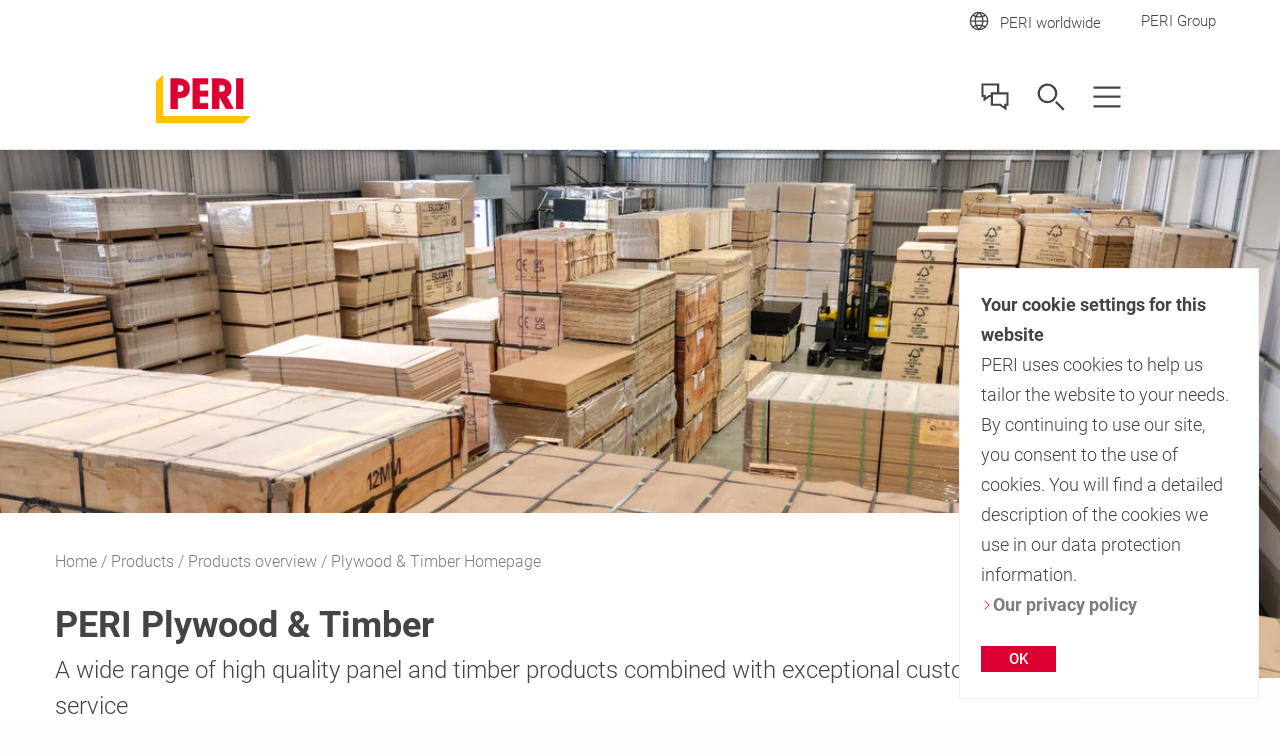

--- FILE ---
content_type: text/html;charset=UTF-8
request_url: https://www.peri.com.ph/products/products-overview/plywood-timber-homepage.html
body_size: 9426
content:
<!DOCTYPE html>
<html
lang="en-PH"
>
<head>
<meta charset="utf-8">
<meta http-equiv="X-UA-Compatible" content="IE=edge">
<meta name="viewport" content="width=device-width, initial-scale=1.0, maximum-scale=5.0, minimum-scale=1.0">
<title>PERI's Plywood and Panel products</title>
<meta name="description" content="View our range of panel and timber products below.&nbsp; Whatever your requirements, we can provide a range of products all with PERI's highest attention to detail">
<meta name="author" content="PERI">
<meta name="thumbnail" content="https://cdn.peri.cloud/dam/jcr:ef5624d4-0be7-3c85-92bb-d21bd6170b48/15871/formwork-panels.jpg?width=470&height=264&fit=bounds&auto=webp"/>
<meta name="date" content="2024-11-29T08:52:41.806+01:00">
<meta name="sitename" content="fe2-peri_com_ph">
<meta name="audience" content="">
<meta name="languages" content="en-PH">
<link rel="icon" href="/.resources/fe2/webresources/img/favicon.ico" type="image/x-icon"/>
<link rel="stylesheet" href="https://cdn.peri.cloud/.resources/fe2/webresources/css/styles~2026-01-15-08-34-45-000~cache.css" media="screen, print"/>
<link rel="preload" href="https://cdn.peri.cloud/.resources/fe2/webresources/js/scripts~2026-01-15-08-34-45-000~cache.js" as="script"/>
<link rel="canonical" href="https://www.peri.com.ph/products/products-overview/plywood-timber-homepage.html"/>
<link rel="preconnect" href="https://www.googletagmanager.com">
<link rel="preconnect" href="https://www.google-analytics.com">
<link rel="preconnect" href="https://googleads.g.doubleclick.net">
<link rel="preconnect" href="https://google.com">
<link rel="preconnect" href="https://google.de">
<meta property="og:url" content="https://www.peri.com.ph/products/products-overview/plywood-timber-homepage.html"/>
<meta property="og:site_name" content="PERI's Plywood and Panel products">
<meta property="og:title" content="PERI's Plywood and Panel products">
<meta property="og:description" content="View our range of panel and timber products below.&nbsp; Whatever your requirements, we can provide a range of products all with PERI's highest attention to detail"/>
<meta property="og:image" content="https://cdn.peri.cloud/dam/jcr:ef5624d4-0be7-3c85-92bb-d21bd6170b48/15871/formwork-panels.jpg?width=470&height=264&fit=bounds&auto=webp"/>
<meta name="twitter:card" content="summary_large_image"/>
<meta name="twitter:site" content="@PERIgroup"/>
<meta name="twitter:title" content="PERI's Plywood and Panel products"/>
<meta name="twitter:creator" content="@PERIgroup"/>
<meta name="twitter:description" content="View our range of panel and timber products below.&nbsp; Whatever your requirements, we can provide a range of products all with PERI's highest attention to detail"/>
<meta name="twitter:image" content="https://cdn.peri.cloud/dam/jcr:ef5624d4-0be7-3c85-92bb-d21bd6170b48/15871/formwork-panels.jpg?width=470&height=264&fit=bounds&auto=webp"/>
<script type="application/javascript">
window.spriteFilePath = '/.resources/fe2/webresources/img/sprite~2026-01-15-08-34-46-000~cache.svg';
window.sitePublicDomain = 'www.peri.com.ph'
</script>
<!-- Google Tag Manager -->
<script type="text/javascript">
// create dataLayer
window.dataLayer = window.dataLayer || [];
function gtag() {
dataLayer.push(arguments);
}
// Enable ads data redaction by default [optional]
gtag("set", "ads_data_redaction", true);
</script>
<script type="text/javascript">
(function(w, d, s, l, i) {
w[l] = w[l] || [];
w[l].push({
'gtm.start': new Date().getTime(),
event: 'gtm.js'
});
var f = d.getElementsByTagName(s)[0],
j = d.createElement(s),
dl = l != 'dataLayer' ? '&l=' + l : '';
j.async = true;
j.src =
'https://www.googletagmanager.com/gtm.js?id=' + i + dl;
f.parentNode.insertBefore(j, f);
})(window, document, 'script', 'dataLayer', 'GTM-WD732F');
</script>
<script type="text/javascript">
// create dataLayer
window.dataLayer = window.dataLayer || [];
function gtag() {
dataLayer.push(arguments);
}
// Enable ads data redaction by default [optional]
gtag("set", "ads_data_redaction", true);
</script>
<script type="text/javascript">
(function(w, d, s, l, i) {
w[l] = w[l] || [];
w[l].push({
'gtm.start': new Date().getTime(),
event: 'gtm.js'
});
var f = d.getElementsByTagName(s)[0],
j = d.createElement(s),
dl = l != 'dataLayer' ? '&l=' + l : '';
j.async = true;
j.src =
'https://www.googletagmanager.com/gtm.js?id=' + i + dl;
f.parentNode.insertBefore(j, f);
})(window, document, 'script', 'dataLayer', 'GTM-P6VFZD');
</script>
<!-- /Google Tag Manager -->
<meta name="msvalidate.01" content="76121FBC052362CDE140CFD70C88A73B" />
<link rel="preload" as="font" href="/.resources/fe2/webresources/fonts/roboto-v30-cyrillic_cyrillic-ext_greek_greek-ext_latin_latin-ext_vietnamese-300.woff2" crossorigin="anonymous">
<link rel="preload" as="font" href="/.resources/fe2/webresources/fonts/roboto-v30-cyrillic_cyrillic-ext_greek_greek-ext_latin_latin-ext_vietnamese-regular.woff2" crossorigin="anonymous">
<link rel="preload" as="font" href="/.resources/fe2/webresources/fonts/roboto-v30-cyrillic_cyrillic-ext_greek_greek-ext_latin_latin-ext_vietnamese-500.woff2" crossorigin="anonymous">
<link rel="preload" as="font" href="/.resources/fe2/webresources/fonts/roboto-v30-cyrillic_cyrillic-ext_greek_greek-ext_latin_latin-ext_vietnamese-700.woff2" crossorigin="anonymous">
</head>
<body data-v-sticky-container>
<!-- Google Tag Manager -->
<noscript>
<iframe src="https://www.googletagmanager.com/ns.html?id=GTM-WD732F"
height="0" width="0" style="display:none;visibility:hidden"></iframe>
</noscript>
<noscript>
<iframe src="https://www.googletagmanager.com/ns.html?id=GTM-P6VFZD"
height="0" width="0" style="display:none;visibility:hidden"></iframe>
</noscript>
<!-- /Google Tag Manager -->
<div id="app">
<main id="main" class="main " >
<div class="inpage-nav">
<inpage-nav-buttons tel="(+63) 2 8831 8835"
sales-manager=""
contact="https://www.peri.com.ph/contact.html"
newsletter=""
email="info@peri.com.ph"
:labels="{
'tel': 'tel.:',
'contact': 'Contact us',
'salesManager': 'Go to sales contact',
'newsletter': 'Newsletter',
'email': 'Contact us',
'fab': ''
}"
fab-url=""
fab-icon=""
>
</inpage-nav-buttons>
</div>
<section class="section page-image ">
<div >
<div class="image image--cover image--position-center image--fixed-height " >
<figure class="image__figure ">
<picture class="image__picture">
<source media="(min-width: 1440px)" srcset="https://cdn.peri.cloud/dam/jcr:06201314-96a9-3d38-81fa-e9d36724da12/15637/plywood-store.jpg?width=1600&height=900&fit=bounds&auto=webp">
<source media="(min-width: 1200px)" srcset="https://cdn.peri.cloud/dam/jcr:06201314-96a9-3d38-81fa-e9d36724da12/15637/plywood-store.jpg?width=1600&height=900&fit=bounds&auto=webp">
<source media="(min-width: 1024px)" srcset="https://cdn.peri.cloud/dam/jcr:06201314-96a9-3d38-81fa-e9d36724da12/15637/plywood-store.jpg?width=970&height=545&fit=bounds&auto=webp">
<source media="(min-width: 640px)" srcset="https://cdn.peri.cloud/dam/jcr:06201314-96a9-3d38-81fa-e9d36724da12/15637/plywood-store.jpg?width=970&height=545&fit=bounds&auto=webp">
<source media="(min-width: 1px)" srcset="https://cdn.peri.cloud/dam/jcr:06201314-96a9-3d38-81fa-e9d36724da12/15637/plywood-store.jpg?width=470&height=264&fit=bounds&auto=webp">
<img width="4032"
height="3024"
class="image__img "
src="https://cdn.peri.cloud/dam/jcr:06201314-96a9-3d38-81fa-e9d36724da12/15637/plywood-store.jpg?width=470&height=264&fit=bounds&auto=webp"
title="Plywood Store"
alt="PERI plywood store in Brentwood."
style="max-height: 3024px; max-width: 4032px;"
data-title="Plywood Store"
data-description="PERI plywood store in Brentwood."
>
</picture>
</figure>
</div>
</div>
</section>
<section class="section page-intro page-intro--loading section--compact-top page-intro--small-bottom page-intro--breadcrumbs-and-media">
<div >
<div class="page-intro__overlay ">
<div class="page-intro__container">
<nav class="breadcrumbs-nav" role="navigation">
<div class="breadcrumbs-nav__container">
<ul class="breadcrumbs-nav__breadcrumbs">
<li class="breadcrumbs-nav__breadcrumb-item">
<a class="breadcrumbs-nav__link" href="https://www.peri.com.ph/">
Home
</a>
</li>
<li class="breadcrumbs-nav__breadcrumb-item">
<a class="breadcrumbs-nav__link" href="https://www.peri.com.ph/products.html">
Products
</a>
</li>
<li class="breadcrumbs-nav__breadcrumb-item">
<a class="breadcrumbs-nav__link" href="https://www.peri.com.ph/products/products-overview.html">
Products overview
</a>
</li>
<li class="breadcrumbs-nav__breadcrumb-item">
Plywood & Timber Homepage
</li>
</ul>
<a href="https://www.peri.com.ph/products/products-overview.html"
role="navigation"
aria-label="Link Products overview https://www.peri.com.ph/products/products-overview.html"
class="button button--breadcrumb button--with-icon-left "
>
<svg class="icon button__icon-before icon--15-15"
version="1.1" xmlns="http://www.w3.org/2000/svg" xmlns:xlink="http://www.w3.org/1999/xlink" version="1.1">
<use xlink:href="/.resources/fe2/webresources/img/sprite~2026-01-15-08-34-46-000~cache.svg#peri-ui-icon_arrow-simple--left"></use>
</svg>
<span class="button__text">Products overview</span>
</a>
</div>
</nav>
<div class="page-intro__head">
<div class="page-intro__headline ">
<h1>PERI Plywood &amp; Timber</h1>
<span class="page-intro__sub-title">A wide range of high quality panel and timber products combined with exceptional customer service </span>
</div>
</div>
<div class="page-intro__content">
<div class="rich-text rich-text--standard-bottom-margin">
<p>Whatever your requirements, we can provide a range of products all with PERI&#39;s highest attention to detail and service.&nbsp; Panel products are avaialble for maintenance of formwork systems, as well as general construction plywood, and specialised products for a wide range of applicaitons.</p>
<p>View our range of panel and timber products below.</p>
</div>
</div>
</div>
</div>
</div>
</section>
<section class="section taxonomies-with-contents section--background ">
<taxonomies-related-content :alternate="false" class="">
<div class="taxonomies-with-contents__area">
<taxonomies-related-content-item
:index="0"
:item-length="3"
class=" "
>
<template v-slot:category>
<div class="taxonomies-with-contents__teaser-info">
<div class="taxonomies-with-contents__teaser-headline">
Formwork
</div>
<div class="taxonomies-with-contents__teaser-description">
</div>
<div class="taxonomies-with-contents__teaser-buttons">
<a href="https://www.peri.com.ph/products.html#products:panels:formwork-panels"
role="navigation"
aria-label="Link All Products https://www.peri.com.ph/products.html#products:panels:formwork-panels"
class="button button--cta "
>
<span class="button__text">All Products</span>
</a>
</div>
</div>
</template>
<template v-slot:items>
<a href="https://www.peri.com.ph/products/wisaform-mdo.html" class="taxonomies-with-contents__slider-item ">
<div class="taxonomies-with-contents__slider-item-container">
<div class="taxonomies-with-contents__slider-item-image">
<div class="image image--16-9 " >
<div class="image--16-9-background-container">
<figure class="image__figure ">
<picture>
<source srcset="https://cdn.peri.cloud/dam/jcr:2ed91d7a-9073-320d-a1ad-75eab2b6a57a/15954/wisaform-mdo.png?width=470&height=264&fit=bounds&auto=webp" >
<img class="image--16-9-background-image"
src="https://cdn.peri.cloud/dam/jcr:2ed91d7a-9073-320d-a1ad-75eab2b6a57a/15954/wisaform-mdo.png?width=470&height=264&fit=bounds&auto=webp"
alt="Wisaform MDO"
loading="lazy"
>
</picture>
</figure>
</div>
<figure class="image__figure ">
<picture class="image__picture">
<source media="(min-width: 1440px)" srcset="https://cdn.peri.cloud/dam/jcr:2ed91d7a-9073-320d-a1ad-75eab2b6a57a/15954/wisaform-mdo.png?width=1600&height=900&fit=bounds&auto=webp">
<source media="(min-width: 1200px)" srcset="https://cdn.peri.cloud/dam/jcr:2ed91d7a-9073-320d-a1ad-75eab2b6a57a/15954/wisaform-mdo.png?width=1600&height=900&fit=bounds&auto=webp">
<source media="(min-width: 1024px)" srcset="https://cdn.peri.cloud/dam/jcr:2ed91d7a-9073-320d-a1ad-75eab2b6a57a/15954/wisaform-mdo.png?width=970&height=545&fit=bounds&auto=webp">
<source media="(min-width: 640px)" srcset="https://cdn.peri.cloud/dam/jcr:2ed91d7a-9073-320d-a1ad-75eab2b6a57a/15954/wisaform-mdo.png?width=470&height=264&fit=bounds&auto=webp">
<source media="(min-width: 1px)" srcset="https://cdn.peri.cloud/dam/jcr:2ed91d7a-9073-320d-a1ad-75eab2b6a57a/15954/wisaform-mdo.png?width=470&height=264&fit=bounds&auto=webp">
<img width="1162"
height="445"
class="image__img "
src="https://cdn.peri.cloud/dam/jcr:2ed91d7a-9073-320d-a1ad-75eab2b6a57a/15954/wisaform-mdo.png?width=470&height=264&fit=bounds&auto=webp"
loading="lazy"
title="Wisaform MDO"
alt="Wisaform MDO"
style="max-height: 445px; max-width: 1162px;"
data-title="Wisaform MDO"
data-description="Wisaform MDO"
>
</picture>
</figure>
</div>
</div>
<div class="taxonomies-with-contents__slider-item-title">
Wisa®-Form MDO
</div>
</div>
<div class = "taxonomies-with-contents__slider-item-line"></div>
</a>
<a href="https://www.peri.com.ph/products/chinese-film-faced-plywood.html" class="taxonomies-with-contents__slider-item ">
<div class="taxonomies-with-contents__slider-item-container">
<div class="taxonomies-with-contents__slider-item-image">
<div class="image image--16-9 " >
<div class="image--16-9-background-container">
<figure class="image__figure ">
<picture>
<source srcset="https://cdn.peri.cloud/dam/jcr:72b63464-93fb-3e7a-8e5c-81df921a71ee/15937/chinese-filmfaced-plywood.jpg?width=470&height=264&fit=bounds&auto=webp" >
<img class="image--16-9-background-image"
src="https://cdn.peri.cloud/dam/jcr:72b63464-93fb-3e7a-8e5c-81df921a71ee/15937/chinese-filmfaced-plywood.jpg?width=470&height=264&fit=bounds&auto=webp"
alt="The low-price film-coated imported plywood for formwork applications.&lt;br/&gt;"
loading="lazy"
>
</picture>
</figure>
</div>
<figure class="image__figure ">
<picture class="image__picture">
<source media="(min-width: 1440px)" srcset="https://cdn.peri.cloud/dam/jcr:72b63464-93fb-3e7a-8e5c-81df921a71ee/15937/chinese-filmfaced-plywood.jpg?width=1600&height=900&fit=bounds&auto=webp">
<source media="(min-width: 1200px)" srcset="https://cdn.peri.cloud/dam/jcr:72b63464-93fb-3e7a-8e5c-81df921a71ee/15937/chinese-filmfaced-plywood.jpg?width=1600&height=900&fit=bounds&auto=webp">
<source media="(min-width: 1024px)" srcset="https://cdn.peri.cloud/dam/jcr:72b63464-93fb-3e7a-8e5c-81df921a71ee/15937/chinese-filmfaced-plywood.jpg?width=970&height=545&fit=bounds&auto=webp">
<source media="(min-width: 640px)" srcset="https://cdn.peri.cloud/dam/jcr:72b63464-93fb-3e7a-8e5c-81df921a71ee/15937/chinese-filmfaced-plywood.jpg?width=470&height=264&fit=bounds&auto=webp">
<source media="(min-width: 1px)" srcset="https://cdn.peri.cloud/dam/jcr:72b63464-93fb-3e7a-8e5c-81df921a71ee/15937/chinese-filmfaced-plywood.jpg?width=470&height=264&fit=bounds&auto=webp">
<img width="1600"
height="900"
class="image__img "
src="https://cdn.peri.cloud/dam/jcr:72b63464-93fb-3e7a-8e5c-81df921a71ee/15937/chinese-filmfaced-plywood.jpg?width=470&height=264&fit=bounds&auto=webp"
loading="lazy"
title="Chinese filmfaced plywood"
alt="The low-price film-coated imported plywood for formwork applications.&lt;br/&gt;"
style="max-height: 900px; max-width: 1600px;"
data-title="Chinese filmfaced plywood"
data-description="The low-price film-coated imported plywood for formwork applications.&lt;br/&gt;"
>
</picture>
</figure>
</div>
</div>
<div class="taxonomies-with-contents__slider-item-title">
Chinese Film Faced Plywood
</div>
</div>
<div class = "taxonomies-with-contents__slider-item-line"></div>
</a>
<a href="https://www.peri.com.ph/products/birch-film-faced-plywood.html" class="taxonomies-with-contents__slider-item ">
<div class="taxonomies-with-contents__slider-item-container">
<div class="taxonomies-with-contents__slider-item-image">
<div class="image image--16-9 " >
<div class="image--16-9-background-container">
<figure class="image__figure ">
<picture>
<source srcset="https://cdn.peri.cloud/dam/jcr:b792a6e0-a47b-3bb3-8d74-320d30f9cd0e/15990/finply-formwork-panel.jpg?width=470&height=264&fit=bounds&auto=webp" >
<img class="image--16-9-background-image"
src="https://cdn.peri.cloud/dam/jcr:b792a6e0-a47b-3bb3-8d74-320d30f9cd0e/15990/finply-formwork-panel.jpg?width=470&height=264&fit=bounds&auto=webp"
alt="Filmfaced plywood for smooth fairfaced concrete surfaces.&lt;br/&gt;"
loading="lazy"
>
</picture>
</figure>
</div>
<figure class="image__figure ">
<picture class="image__picture">
<source media="(min-width: 1440px)" srcset="https://cdn.peri.cloud/dam/jcr:b792a6e0-a47b-3bb3-8d74-320d30f9cd0e/15990/finply-formwork-panel.jpg?width=1600&height=900&fit=bounds&auto=webp">
<source media="(min-width: 1200px)" srcset="https://cdn.peri.cloud/dam/jcr:b792a6e0-a47b-3bb3-8d74-320d30f9cd0e/15990/finply-formwork-panel.jpg?width=1600&height=900&fit=bounds&auto=webp">
<source media="(min-width: 1024px)" srcset="https://cdn.peri.cloud/dam/jcr:b792a6e0-a47b-3bb3-8d74-320d30f9cd0e/15990/finply-formwork-panel.jpg?width=970&height=545&fit=bounds&auto=webp">
<source media="(min-width: 640px)" srcset="https://cdn.peri.cloud/dam/jcr:b792a6e0-a47b-3bb3-8d74-320d30f9cd0e/15990/finply-formwork-panel.jpg?width=470&height=264&fit=bounds&auto=webp">
<source media="(min-width: 1px)" srcset="https://cdn.peri.cloud/dam/jcr:b792a6e0-a47b-3bb3-8d74-320d30f9cd0e/15990/finply-formwork-panel.jpg?width=470&height=264&fit=bounds&auto=webp">
<img width="1600"
height="900"
class="image__img "
src="https://cdn.peri.cloud/dam/jcr:b792a6e0-a47b-3bb3-8d74-320d30f9cd0e/15990/finply-formwork-panel.jpg?width=470&height=264&fit=bounds&auto=webp"
loading="lazy"
title="FinPly formwork panel"
alt="Filmfaced plywood for smooth fairfaced concrete surfaces.&lt;br/&gt;"
style="max-height: 900px; max-width: 1600px;"
data-title="FinPly formwork panel"
data-description="Filmfaced plywood for smooth fairfaced concrete surfaces.&lt;br/&gt;"
>
</picture>
</figure>
</div>
</div>
<div class="taxonomies-with-contents__slider-item-title">
Birch Film Faced Plywood
</div>
</div>
<div class = "taxonomies-with-contents__slider-item-line"></div>
</a>
</template>
<template v-slot:left>
<svg class="icon taxonomies-with-contents__slider-handle-left-icon "
version="1.1" xmlns="http://www.w3.org/2000/svg" xmlns:xlink="http://www.w3.org/1999/xlink" version="1.1">
<use xlink:href="/.resources/fe2/webresources/img/sprite~2026-01-15-08-34-46-000~cache.svg#peri-ui-icon_arrow-thin--left"></use>
</svg>
</template>
<template v-slot:right>
<svg class="icon taxonomies-with-contents__slider-handle-right-icon "
version="1.1" xmlns="http://www.w3.org/2000/svg" xmlns:xlink="http://www.w3.org/1999/xlink" version="1.1">
<use xlink:href="/.resources/fe2/webresources/img/sprite~2026-01-15-08-34-46-000~cache.svg#peri-ui-icon_arrow-thin--right"></use>
</svg>
</template>
</taxonomies-related-content-item>
<taxonomies-related-content-item
:index="1"
:item-length="0"
class=" "
>
<template v-slot:category>
<div class="taxonomies-with-contents__teaser-info">
<div class="taxonomies-with-contents__teaser-headline">
Drylining &amp; Fit Out
</div>
<div class="taxonomies-with-contents__teaser-description">
</div>
<div class="taxonomies-with-contents__teaser-buttons">
<a href="https://www.peri.com.ph/products.html#products:panels:drylining-fit-out"
role="navigation"
aria-label="Link All Products https://www.peri.com.ph/products.html#products:panels:drylining-fit-out"
class="button button--cta "
>
<span class="button__text">All Products</span>
</a>
</div>
</div>
</template>
<template v-slot:items>
</template>
<template v-slot:left>
<svg class="icon taxonomies-with-contents__slider-handle-left-icon "
version="1.1" xmlns="http://www.w3.org/2000/svg" xmlns:xlink="http://www.w3.org/1999/xlink" version="1.1">
<use xlink:href="/.resources/fe2/webresources/img/sprite~2026-01-15-08-34-46-000~cache.svg#peri-ui-icon_arrow-thin--left"></use>
</svg>
</template>
<template v-slot:right>
<svg class="icon taxonomies-with-contents__slider-handle-right-icon "
version="1.1" xmlns="http://www.w3.org/2000/svg" xmlns:xlink="http://www.w3.org/1999/xlink" version="1.1">
<use xlink:href="/.resources/fe2/webresources/img/sprite~2026-01-15-08-34-46-000~cache.svg#peri-ui-icon_arrow-thin--right"></use>
</svg>
</template>
</taxonomies-related-content-item>
<taxonomies-related-content-item
:index="2"
:item-length="0"
class=" "
>
<template v-slot:category>
<div class="taxonomies-with-contents__teaser-info">
<div class="taxonomies-with-contents__teaser-headline">
House Building/Redevelopment
</div>
<div class="taxonomies-with-contents__teaser-description">
</div>
<div class="taxonomies-with-contents__teaser-buttons">
<a href="https://www.peri.com.ph/products.html#products:panels:housebuilding-redevelopment"
role="navigation"
aria-label="Link All Products https://www.peri.com.ph/products.html#products:panels:housebuilding-redevelopment"
class="button button--cta "
>
<span class="button__text">All Products</span>
</a>
</div>
</div>
</template>
<template v-slot:items>
</template>
<template v-slot:left>
<svg class="icon taxonomies-with-contents__slider-handle-left-icon "
version="1.1" xmlns="http://www.w3.org/2000/svg" xmlns:xlink="http://www.w3.org/1999/xlink" version="1.1">
<use xlink:href="/.resources/fe2/webresources/img/sprite~2026-01-15-08-34-46-000~cache.svg#peri-ui-icon_arrow-thin--left"></use>
</svg>
</template>
<template v-slot:right>
<svg class="icon taxonomies-with-contents__slider-handle-right-icon "
version="1.1" xmlns="http://www.w3.org/2000/svg" xmlns:xlink="http://www.w3.org/1999/xlink" version="1.1">
<use xlink:href="/.resources/fe2/webresources/img/sprite~2026-01-15-08-34-46-000~cache.svg#peri-ui-icon_arrow-thin--right"></use>
</svg>
</template>
</taxonomies-related-content-item>
<taxonomies-related-content-item
:index="3"
:item-length="0"
class=" "
>
<template v-slot:category>
<div class="taxonomies-with-contents__teaser-info">
<div class="taxonomies-with-contents__teaser-headline">
Packaging
</div>
<div class="taxonomies-with-contents__teaser-description">
</div>
<div class="taxonomies-with-contents__teaser-buttons">
<a href="https://www.peri.com.ph/products.html#products:panels:panels-packaging"
role="navigation"
aria-label="Link All Products https://www.peri.com.ph/products.html#products:panels:panels-packaging"
class="button button--cta "
>
<span class="button__text">All Products</span>
</a>
</div>
</div>
</template>
<template v-slot:items>
</template>
<template v-slot:left>
<svg class="icon taxonomies-with-contents__slider-handle-left-icon "
version="1.1" xmlns="http://www.w3.org/2000/svg" xmlns:xlink="http://www.w3.org/1999/xlink" version="1.1">
<use xlink:href="/.resources/fe2/webresources/img/sprite~2026-01-15-08-34-46-000~cache.svg#peri-ui-icon_arrow-thin--left"></use>
</svg>
</template>
<template v-slot:right>
<svg class="icon taxonomies-with-contents__slider-handle-right-icon "
version="1.1" xmlns="http://www.w3.org/2000/svg" xmlns:xlink="http://www.w3.org/1999/xlink" version="1.1">
<use xlink:href="/.resources/fe2/webresources/img/sprite~2026-01-15-08-34-46-000~cache.svg#peri-ui-icon_arrow-thin--right"></use>
</svg>
</template>
</taxonomies-related-content-item>
<taxonomies-related-content-item
:index="4"
:item-length="0"
class=" "
>
<template v-slot:category>
<div class="taxonomies-with-contents__teaser-info">
<div class="taxonomies-with-contents__teaser-headline">
Hoist/Platforms & Events
</div>
<div class="taxonomies-with-contents__teaser-description">
</div>
<div class="taxonomies-with-contents__teaser-buttons">
<a href="https://www.peri.com.ph/products.html#products:panels:hoist-platforms-events"
role="navigation"
aria-label="Link All Products https://www.peri.com.ph/products.html#products:panels:hoist-platforms-events"
class="button button--cta "
>
<span class="button__text">All Products</span>
</a>
</div>
</div>
</template>
<template v-slot:items>
</template>
<template v-slot:left>
<svg class="icon taxonomies-with-contents__slider-handle-left-icon "
version="1.1" xmlns="http://www.w3.org/2000/svg" xmlns:xlink="http://www.w3.org/1999/xlink" version="1.1">
<use xlink:href="/.resources/fe2/webresources/img/sprite~2026-01-15-08-34-46-000~cache.svg#peri-ui-icon_arrow-thin--left"></use>
</svg>
</template>
<template v-slot:right>
<svg class="icon taxonomies-with-contents__slider-handle-right-icon "
version="1.1" xmlns="http://www.w3.org/2000/svg" xmlns:xlink="http://www.w3.org/1999/xlink" version="1.1">
<use xlink:href="/.resources/fe2/webresources/img/sprite~2026-01-15-08-34-46-000~cache.svg#peri-ui-icon_arrow-thin--right"></use>
</svg>
</template>
</taxonomies-related-content-item>
<taxonomies-related-content-item
:index="5"
:item-length="0"
class=" "
>
<template v-slot:category>
<div class="taxonomies-with-contents__teaser-info">
<div class="taxonomies-with-contents__teaser-headline">
Flooring & Roofing
</div>
<div class="taxonomies-with-contents__teaser-description">
</div>
<div class="taxonomies-with-contents__teaser-buttons">
<a href="https://www.peri.com.ph/products.html#products:panels:flooring-roofing"
role="navigation"
aria-label="Link All Products https://www.peri.com.ph/products.html#products:panels:flooring-roofing"
class="button button--cta "
>
<span class="button__text">All Products</span>
</a>
</div>
</div>
</template>
<template v-slot:items>
</template>
<template v-slot:left>
<svg class="icon taxonomies-with-contents__slider-handle-left-icon "
version="1.1" xmlns="http://www.w3.org/2000/svg" xmlns:xlink="http://www.w3.org/1999/xlink" version="1.1">
<use xlink:href="/.resources/fe2/webresources/img/sprite~2026-01-15-08-34-46-000~cache.svg#peri-ui-icon_arrow-thin--left"></use>
</svg>
</template>
<template v-slot:right>
<svg class="icon taxonomies-with-contents__slider-handle-right-icon "
version="1.1" xmlns="http://www.w3.org/2000/svg" xmlns:xlink="http://www.w3.org/1999/xlink" version="1.1">
<use xlink:href="/.resources/fe2/webresources/img/sprite~2026-01-15-08-34-46-000~cache.svg#peri-ui-icon_arrow-thin--right"></use>
</svg>
</template>
</taxonomies-related-content-item>
<taxonomies-related-content-item
:index="6"
:item-length="3"
class=" "
>
<template v-slot:category>
<div class="taxonomies-with-contents__teaser-info">
<div class="taxonomies-with-contents__teaser-headline">
Precast
</div>
<div class="taxonomies-with-contents__teaser-description">
</div>
<div class="taxonomies-with-contents__teaser-buttons">
<a href="https://www.peri.com.ph/products.html#products:panels:precast"
role="navigation"
aria-label="Link All Products https://www.peri.com.ph/products.html#products:panels:precast"
class="button button--cta "
>
<span class="button__text">All Products</span>
</a>
</div>
</div>
</template>
<template v-slot:items>
<a href="https://www.peri.com.ph/products/chinese-film-faced-plywood.html" class="taxonomies-with-contents__slider-item ">
<div class="taxonomies-with-contents__slider-item-container">
<div class="taxonomies-with-contents__slider-item-image">
<div class="image image--16-9 " >
<div class="image--16-9-background-container">
<figure class="image__figure ">
<picture>
<source srcset="https://cdn.peri.cloud/dam/jcr:72b63464-93fb-3e7a-8e5c-81df921a71ee/15937/chinese-filmfaced-plywood.jpg?width=470&height=264&fit=bounds&auto=webp" >
<img class="image--16-9-background-image"
src="https://cdn.peri.cloud/dam/jcr:72b63464-93fb-3e7a-8e5c-81df921a71ee/15937/chinese-filmfaced-plywood.jpg?width=470&height=264&fit=bounds&auto=webp"
alt="The low-price film-coated imported plywood for formwork applications.&lt;br/&gt;"
loading="lazy"
>
</picture>
</figure>
</div>
<figure class="image__figure ">
<picture class="image__picture">
<source media="(min-width: 1440px)" srcset="https://cdn.peri.cloud/dam/jcr:72b63464-93fb-3e7a-8e5c-81df921a71ee/15937/chinese-filmfaced-plywood.jpg?width=1600&height=900&fit=bounds&auto=webp">
<source media="(min-width: 1200px)" srcset="https://cdn.peri.cloud/dam/jcr:72b63464-93fb-3e7a-8e5c-81df921a71ee/15937/chinese-filmfaced-plywood.jpg?width=1600&height=900&fit=bounds&auto=webp">
<source media="(min-width: 1024px)" srcset="https://cdn.peri.cloud/dam/jcr:72b63464-93fb-3e7a-8e5c-81df921a71ee/15937/chinese-filmfaced-plywood.jpg?width=970&height=545&fit=bounds&auto=webp">
<source media="(min-width: 640px)" srcset="https://cdn.peri.cloud/dam/jcr:72b63464-93fb-3e7a-8e5c-81df921a71ee/15937/chinese-filmfaced-plywood.jpg?width=470&height=264&fit=bounds&auto=webp">
<source media="(min-width: 1px)" srcset="https://cdn.peri.cloud/dam/jcr:72b63464-93fb-3e7a-8e5c-81df921a71ee/15937/chinese-filmfaced-plywood.jpg?width=470&height=264&fit=bounds&auto=webp">
<img width="1600"
height="900"
class="image__img "
src="https://cdn.peri.cloud/dam/jcr:72b63464-93fb-3e7a-8e5c-81df921a71ee/15937/chinese-filmfaced-plywood.jpg?width=470&height=264&fit=bounds&auto=webp"
loading="lazy"
title="Chinese filmfaced plywood"
alt="The low-price film-coated imported plywood for formwork applications.&lt;br/&gt;"
style="max-height: 900px; max-width: 1600px;"
data-title="Chinese filmfaced plywood"
data-description="The low-price film-coated imported plywood for formwork applications.&lt;br/&gt;"
>
</picture>
</figure>
</div>
</div>
<div class="taxonomies-with-contents__slider-item-title">
Chinese Film Faced Plywood
</div>
</div>
<div class = "taxonomies-with-contents__slider-item-line"></div>
</a>
<a href="https://www.peri.com.ph/products/birch-film-faced-plywood.html" class="taxonomies-with-contents__slider-item ">
<div class="taxonomies-with-contents__slider-item-container">
<div class="taxonomies-with-contents__slider-item-image">
<div class="image image--16-9 " >
<div class="image--16-9-background-container">
<figure class="image__figure ">
<picture>
<source srcset="https://cdn.peri.cloud/dam/jcr:b792a6e0-a47b-3bb3-8d74-320d30f9cd0e/15990/finply-formwork-panel.jpg?width=470&height=264&fit=bounds&auto=webp" >
<img class="image--16-9-background-image"
src="https://cdn.peri.cloud/dam/jcr:b792a6e0-a47b-3bb3-8d74-320d30f9cd0e/15990/finply-formwork-panel.jpg?width=470&height=264&fit=bounds&auto=webp"
alt="Filmfaced plywood for smooth fairfaced concrete surfaces.&lt;br/&gt;"
loading="lazy"
>
</picture>
</figure>
</div>
<figure class="image__figure ">
<picture class="image__picture">
<source media="(min-width: 1440px)" srcset="https://cdn.peri.cloud/dam/jcr:b792a6e0-a47b-3bb3-8d74-320d30f9cd0e/15990/finply-formwork-panel.jpg?width=1600&height=900&fit=bounds&auto=webp">
<source media="(min-width: 1200px)" srcset="https://cdn.peri.cloud/dam/jcr:b792a6e0-a47b-3bb3-8d74-320d30f9cd0e/15990/finply-formwork-panel.jpg?width=1600&height=900&fit=bounds&auto=webp">
<source media="(min-width: 1024px)" srcset="https://cdn.peri.cloud/dam/jcr:b792a6e0-a47b-3bb3-8d74-320d30f9cd0e/15990/finply-formwork-panel.jpg?width=970&height=545&fit=bounds&auto=webp">
<source media="(min-width: 640px)" srcset="https://cdn.peri.cloud/dam/jcr:b792a6e0-a47b-3bb3-8d74-320d30f9cd0e/15990/finply-formwork-panel.jpg?width=470&height=264&fit=bounds&auto=webp">
<source media="(min-width: 1px)" srcset="https://cdn.peri.cloud/dam/jcr:b792a6e0-a47b-3bb3-8d74-320d30f9cd0e/15990/finply-formwork-panel.jpg?width=470&height=264&fit=bounds&auto=webp">
<img width="1600"
height="900"
class="image__img "
src="https://cdn.peri.cloud/dam/jcr:b792a6e0-a47b-3bb3-8d74-320d30f9cd0e/15990/finply-formwork-panel.jpg?width=470&height=264&fit=bounds&auto=webp"
loading="lazy"
title="FinPly formwork panel"
alt="Filmfaced plywood for smooth fairfaced concrete surfaces.&lt;br/&gt;"
style="max-height: 900px; max-width: 1600px;"
data-title="FinPly formwork panel"
data-description="Filmfaced plywood for smooth fairfaced concrete surfaces.&lt;br/&gt;"
>
</picture>
</figure>
</div>
</div>
<div class="taxonomies-with-contents__slider-item-title">
Birch Film Faced Plywood
</div>
</div>
<div class = "taxonomies-with-contents__slider-item-line"></div>
</a>
<a href="https://www.peri.com.ph/products/wisaform-mdo.html" class="taxonomies-with-contents__slider-item ">
<div class="taxonomies-with-contents__slider-item-container">
<div class="taxonomies-with-contents__slider-item-image">
<div class="image image--16-9 " >
<div class="image--16-9-background-container">
<figure class="image__figure ">
<picture>
<source srcset="https://cdn.peri.cloud/dam/jcr:2ed91d7a-9073-320d-a1ad-75eab2b6a57a/15954/wisaform-mdo.png?width=470&height=264&fit=bounds&auto=webp" >
<img class="image--16-9-background-image"
src="https://cdn.peri.cloud/dam/jcr:2ed91d7a-9073-320d-a1ad-75eab2b6a57a/15954/wisaform-mdo.png?width=470&height=264&fit=bounds&auto=webp"
alt="Wisaform MDO"
loading="lazy"
>
</picture>
</figure>
</div>
<figure class="image__figure ">
<picture class="image__picture">
<source media="(min-width: 1440px)" srcset="https://cdn.peri.cloud/dam/jcr:2ed91d7a-9073-320d-a1ad-75eab2b6a57a/15954/wisaform-mdo.png?width=1600&height=900&fit=bounds&auto=webp">
<source media="(min-width: 1200px)" srcset="https://cdn.peri.cloud/dam/jcr:2ed91d7a-9073-320d-a1ad-75eab2b6a57a/15954/wisaform-mdo.png?width=1600&height=900&fit=bounds&auto=webp">
<source media="(min-width: 1024px)" srcset="https://cdn.peri.cloud/dam/jcr:2ed91d7a-9073-320d-a1ad-75eab2b6a57a/15954/wisaform-mdo.png?width=970&height=545&fit=bounds&auto=webp">
<source media="(min-width: 640px)" srcset="https://cdn.peri.cloud/dam/jcr:2ed91d7a-9073-320d-a1ad-75eab2b6a57a/15954/wisaform-mdo.png?width=470&height=264&fit=bounds&auto=webp">
<source media="(min-width: 1px)" srcset="https://cdn.peri.cloud/dam/jcr:2ed91d7a-9073-320d-a1ad-75eab2b6a57a/15954/wisaform-mdo.png?width=470&height=264&fit=bounds&auto=webp">
<img width="1162"
height="445"
class="image__img "
src="https://cdn.peri.cloud/dam/jcr:2ed91d7a-9073-320d-a1ad-75eab2b6a57a/15954/wisaform-mdo.png?width=470&height=264&fit=bounds&auto=webp"
loading="lazy"
title="Wisaform MDO"
alt="Wisaform MDO"
style="max-height: 445px; max-width: 1162px;"
data-title="Wisaform MDO"
data-description="Wisaform MDO"
>
</picture>
</figure>
</div>
</div>
<div class="taxonomies-with-contents__slider-item-title">
Wisa®-Form MDO
</div>
</div>
<div class = "taxonomies-with-contents__slider-item-line"></div>
</a>
</template>
<template v-slot:left>
<svg class="icon taxonomies-with-contents__slider-handle-left-icon "
version="1.1" xmlns="http://www.w3.org/2000/svg" xmlns:xlink="http://www.w3.org/1999/xlink" version="1.1">
<use xlink:href="/.resources/fe2/webresources/img/sprite~2026-01-15-08-34-46-000~cache.svg#peri-ui-icon_arrow-thin--left"></use>
</svg>
</template>
<template v-slot:right>
<svg class="icon taxonomies-with-contents__slider-handle-right-icon "
version="1.1" xmlns="http://www.w3.org/2000/svg" xmlns:xlink="http://www.w3.org/1999/xlink" version="1.1">
<use xlink:href="/.resources/fe2/webresources/img/sprite~2026-01-15-08-34-46-000~cache.svg#peri-ui-icon_arrow-thin--right"></use>
</svg>
</template>
</taxonomies-related-content-item>
<taxonomies-related-content-item
:index="7"
:item-length="0"
class=" "
>
<template v-slot:category>
<div class="taxonomies-with-contents__teaser-info">
<div class="taxonomies-with-contents__teaser-headline">
Off-site Manufacturing
</div>
<div class="taxonomies-with-contents__teaser-description">
</div>
<div class="taxonomies-with-contents__teaser-buttons">
<a href="https://www.peri.com.ph/products.html#products:panels:offsite-manufacturing"
role="navigation"
aria-label="Link All Products https://www.peri.com.ph/products.html#products:panels:offsite-manufacturing"
class="button button--cta "
>
<span class="button__text">All Products</span>
</a>
</div>
</div>
</template>
<template v-slot:items>
</template>
<template v-slot:left>
<svg class="icon taxonomies-with-contents__slider-handle-left-icon "
version="1.1" xmlns="http://www.w3.org/2000/svg" xmlns:xlink="http://www.w3.org/1999/xlink" version="1.1">
<use xlink:href="/.resources/fe2/webresources/img/sprite~2026-01-15-08-34-46-000~cache.svg#peri-ui-icon_arrow-thin--left"></use>
</svg>
</template>
<template v-slot:right>
<svg class="icon taxonomies-with-contents__slider-handle-right-icon "
version="1.1" xmlns="http://www.w3.org/2000/svg" xmlns:xlink="http://www.w3.org/1999/xlink" version="1.1">
<use xlink:href="/.resources/fe2/webresources/img/sprite~2026-01-15-08-34-46-000~cache.svg#peri-ui-icon_arrow-thin--right"></use>
</svg>
</template>
</taxonomies-related-content-item>
</div>
</taxonomies-related-content>
</section>
<section class="section brochure brochure--cta ">
<div class="brochure__container brochure__container--with-icon">
<svg class="icon brochure__icon "
version="1.1" xmlns="http://www.w3.org/2000/svg" xmlns:xlink="http://www.w3.org/1999/xlink" version="1.1">
<use xlink:href="/.resources/fe2/webresources/img/sprite~2026-01-15-08-34-46-000~cache.svg#peri-ui-icon_document"></use>
</svg>
<div class="brochure__content">
<div class="brochure__content-text">
<h2>Bright Round &amp; Galvanised Wire Nails</h2>
<div class="brochure__text">
<p>Delivered directly to your site within 24-48 hours from the time of order</p>
</div>
</div>
<div class="brochure__content-button">
<a href="https://www.peri.com.ph/dam/jcr:1d2fc0b5-646c-342f-9456-1ae10c6cb6d0/bright-round-galvanised-wire-nails.pdf"
role="navigation"
aria-label="Link Download 4.1 MB https://www.peri.com.ph/dam/jcr:1d2fc0b5-646c-342f-9456-1ae10c6cb6d0/bright-round-galvanised-wire-nails.pdf"
class="button button--cta button--no-wrap button--background-red button--with-icon-left "
target="_blank" rel="noopener noreferrer"
download
>
<svg class="icon button__icon-before icon--18-18"
version="1.1" xmlns="http://www.w3.org/2000/svg" xmlns:xlink="http://www.w3.org/1999/xlink" version="1.1">
<use xlink:href="/.resources/fe2/webresources/img/sprite~2026-01-15-08-34-46-000~cache.svg#peri-ui-icon_download"></use>
</svg>
<span class="button__text">Download 4.1 MB</span>
</a>
<a href="https://www.peri.com.ph/dam/jcr:1d2fc0b5-646c-342f-9456-1ae10c6cb6d0/bright-round-galvanised-wire-nails.pdf"
role="navigation"
aria-label="Link Preview https://www.peri.com.ph/dam/jcr:1d2fc0b5-646c-342f-9456-1ae10c6cb6d0/bright-round-galvanised-wire-nails.pdf"
class="button button--cta-white-border button--no-wrap button--with-icon-left "
target="_blank" rel="noopener noreferrer"
>
<svg class="icon button__icon-before icon--18-18"
version="1.1" xmlns="http://www.w3.org/2000/svg" xmlns:xlink="http://www.w3.org/1999/xlink" version="1.1">
<use xlink:href="/.resources/fe2/webresources/img/sprite~2026-01-15-08-34-46-000~cache.svg#peri-ui-icon_eye"></use>
</svg>
<span class="button__text">Preview</span>
</a>
</div>
</div>
</div>
</section>
<section class="section media media--adjusted-spacing ">
<header class="section-header ">
<div class="section-header__container ">
<div class="section-header__headline ">
<h2>In addition to our extensive range of wood-based panel products, we also carry a comprehensive range of softwood timber products to meet your needs.</h2>
</div>
<div class="rich-text ">
<p>Our stock range includes Sawn Softwood Shuttering Timber, C16 Untreated &amp; C24 Treated Timber, Battens and Angle fillet.</p>
<p>We can also provide a variety of other machined timber products upon request, including softwood and oak sleepers, fence posts, firring’s and hardwood etc.&nbsp;</p>
<p>All products (unless otherwise advised) are covered by either FSC® (TT-COC-002275) or PEFC® (BMT-PEFC-0302) Chain of Custody Certification.</p>
</div>
</div>
</header>
<ul class="media__items ">
<li class="media__item media__item--right " >
<div class="media__item-layout ">
<div class="media__item-media-container">
<div class="image " >
<figure class="image__figure image__figure--lightbox">
<picture class="image__picture">
<source media="(min-width: 1440px)" srcset="https://cdn.peri.cloud/dam/jcr:798ac22f-4537-3205-b3b8-0e5928770136/15640/sustainability-and-compliance.png?width=970&height=545&fit=bounds&auto=webp">
<source media="(min-width: 1200px)" srcset="https://cdn.peri.cloud/dam/jcr:798ac22f-4537-3205-b3b8-0e5928770136/15640/sustainability-and-compliance.png?width=970&height=545&fit=bounds&auto=webp">
<source media="(min-width: 1024px)" srcset="https://cdn.peri.cloud/dam/jcr:798ac22f-4537-3205-b3b8-0e5928770136/15640/sustainability-and-compliance.png?width=970&height=545&fit=bounds&auto=webp">
<source media="(min-width: 640px)" srcset="https://cdn.peri.cloud/dam/jcr:798ac22f-4537-3205-b3b8-0e5928770136/15640/sustainability-and-compliance.png?width=970&height=545&fit=bounds&auto=webp">
<source media="(min-width: 1px)" srcset="https://cdn.peri.cloud/dam/jcr:798ac22f-4537-3205-b3b8-0e5928770136/15640/sustainability-and-compliance.png?width=470&height=264&fit=bounds&auto=webp">
<img width="1875"
height="1250"
class="image__img image__lightbox-item"
src="https://cdn.peri.cloud/dam/jcr:798ac22f-4537-3205-b3b8-0e5928770136/15640/sustainability-and-compliance.png?width=470&height=264&fit=bounds&auto=webp"
loading="lazy"
title="Sustainability and compliance"
alt="The product chain (Chain of Custody) of PERI SE is certified according to the standards of the PEFC® and FSC®."
style="max-height: 1250px; max-width: 1875px;"
data-title="Sustainability and compliance"
data-description="The product chain (Chain of Custody) of PERI SE is certified according to the standards of the PEFC® and FSC®."
>
</picture>
<span class="lightboxImageData" data-imagespecs="{'small':{'src':'https://cdn.peri.cloud/dam/jcr:798ac22f-4537-3205-b3b8-0e5928770136/15640/sustainability-and-compliance.png?width\u003d470\u0026height\u003d264\u0026fit\u003dbounds\u0026auto\u003dwebp','width':'396','height':'264'},'large':{'src':'https://cdn.peri.cloud/dam/jcr:798ac22f-4537-3205-b3b8-0e5928770136/15640/sustainability-and-compliance.png?width\u003d970\u0026height\u003d545\u0026fit\u003dbounds\u0026auto\u003dwebp','width':'817','height':'545'},'xlarge':{'src':'https://cdn.peri.cloud/dam/jcr:798ac22f-4537-3205-b3b8-0e5928770136/15640/sustainability-and-compliance.png?width\u003d970\u0026height\u003d545\u0026fit\u003dbounds\u0026auto\u003dwebp','width':'817','height':'545'},'xxlarge':{'src':'https://cdn.peri.cloud/dam/jcr:798ac22f-4537-3205-b3b8-0e5928770136/15640/sustainability-and-compliance.png?width\u003d1600\u0026height\u003d900\u0026fit\u003dbounds\u0026auto\u003dwebp','width':'1350','height':'900'},'medium':{'src':'https://cdn.peri.cloud/dam/jcr:798ac22f-4537-3205-b3b8-0e5928770136/15640/sustainability-and-compliance.png?width\u003d970\u0026height\u003d545\u0026fit\u003dbounds\u0026auto\u003dwebp','width':'817','height':'545'}}"></span>
<svg class="icon image__lightbox-overlay "
version="1.1" xmlns="http://www.w3.org/2000/svg" xmlns:xlink="http://www.w3.org/1999/xlink" version="1.1">
<use xlink:href="/.resources/fe2/webresources/img/sprite~2026-01-15-08-34-46-000~cache.svg#peri-ui-icon_magnifier"></use>
</svg>
</figure>
</div>
</div>
<div class="media__item-text ">
<span class="media__item-headline">
Sustainability and compliance
</span>
<div class="media__item-description ">
<p>The product chain (Chain of Custody) of PERI SE&nbsp;is certified according to the standards of the PEFC&reg; and FSC&reg;.</p>
<p><strong>PEFC</strong>&reg; (Programme for the Endorsement of Forest Certification Schemes&reg;) and&nbsp;<strong>FSC</strong>&reg; (Forest Stewardship Council&reg;) are non-governmental, non-profit organizations.</p>
<p>They are committed to sustainable forest management and certified forests, which are managed according to these criteria. Thus, our customers can be sure that the wood used for PERI products comes from sustainably managed forests.</p>
</div>
</div>
</div>
</li>
</ul>
</section>
<section class="hero-product-teaser ">
<div class="hero-product-teaser__container">
<div class="hero-product-teaser__image">
<div class="image image--cover image--flex " style="flex: 1.7778;">
<figure class="image__figure ">
<picture class="image__picture">
<source media="(min-width: 1440px)" srcset="https://cdn.peri.cloud/dam/jcr:883fbe7b-eb7e-3ad6-9377-cce7bd98715a/15938/eukafilm-plywood-for-slab-formwork.jpg?width=1600&height=900&fit=bounds&auto=webp">
<source media="(min-width: 1200px)" srcset="https://cdn.peri.cloud/dam/jcr:883fbe7b-eb7e-3ad6-9377-cce7bd98715a/15938/eukafilm-plywood-for-slab-formwork.jpg?width=1600&height=900&fit=bounds&auto=webp">
<source media="(min-width: 1024px)" srcset="https://cdn.peri.cloud/dam/jcr:883fbe7b-eb7e-3ad6-9377-cce7bd98715a/15938/eukafilm-plywood-for-slab-formwork.jpg?width=970&height=545&fit=bounds&auto=webp">
<source media="(min-width: 640px)" srcset="https://cdn.peri.cloud/dam/jcr:883fbe7b-eb7e-3ad6-9377-cce7bd98715a/15938/eukafilm-plywood-for-slab-formwork.jpg?width=970&height=545&fit=bounds&auto=webp">
<source media="(min-width: 1px)" srcset="https://cdn.peri.cloud/dam/jcr:883fbe7b-eb7e-3ad6-9377-cce7bd98715a/15938/eukafilm-plywood-for-slab-formwork.jpg?width=470&height=264&fit=bounds&auto=webp">
<img width="1600"
height="900"
class="image__img "
src="https://cdn.peri.cloud/dam/jcr:883fbe7b-eb7e-3ad6-9377-cce7bd98715a/15938/eukafilm-plywood-for-slab-formwork.jpg?width=470&height=264&fit=bounds&auto=webp"
loading="lazy"
title="Eukafilm plywood for slab formwork"
alt="Cost-effective plywood for slab formwork&lt;br/&gt;"
style="max-height: 900px; max-width: 1600px;"
data-title="Eukafilm plywood for slab formwork"
data-description="Cost-effective plywood for slab formwork&lt;br/&gt;"
>
</picture>
</figure>
</div>
</div>
<div class="hero-product-teaser__content">
<h2 class="hero-product-teaser__title">
Eukafilm
</h2>
<p class="hero-product-teaser__text">
<p>The Fin Ply Maxi concrete formwork panel is available in the dimensions of 7.5 m x 2.7 m and 5.4 m x 2.0 m and on-demand, it is manufactured with lengths of up to 12.40 m. These high-quality plywood panels are used for walls and slabs and they are very suitable for almost joint-free and demanding fair-faced concrete finishes as well as high numbers of re-uses.</p>
</p>
<div class="hero-product-teaser__buttons">
<div class="hero-product-teaser__button">
<a href="https://www.peri.com.ph/products/eukafilm.html"
role="navigation"
aria-label="Link See Product https://www.peri.com.ph/products/eukafilm.html"
class="button button--cta button--no-margin button--margin-top "
>
<span class="button__text">See Product</span>
</a>
</div>
</div>
</div>
</section>
<section class="section section--background __page-content __component-callToActionSection"
id="call-to-action-d4a76ae1-7371-351f-956a-a29512f96c8f">
<animated-item class="call-to-action call-to-action--flex call-to-action--limited-width">
<template>
<div class="call-to-action__image">
<div class="image image--cover image--flex image--fixed-height-540 image--no-margin-bottom " style="flex: 1.5;">
<figure class="image__figure ">
<picture class="image__picture">
<source media="(min-width: 1440px)" srcset="https://cdn.peri.cloud/dam/jcr:a355d3a0-7639-3f8c-8892-8ee653a8974f/15722/brentwood-yard.jpg?width=1600&height=900&fit=bounds&auto=webp">
<source media="(min-width: 1200px)" srcset="https://cdn.peri.cloud/dam/jcr:a355d3a0-7639-3f8c-8892-8ee653a8974f/15722/brentwood-yard.jpg?width=1600&height=900&fit=bounds&auto=webp">
<source media="(min-width: 1024px)" srcset="https://cdn.peri.cloud/dam/jcr:a355d3a0-7639-3f8c-8892-8ee653a8974f/15722/brentwood-yard.jpg?width=970&height=545&fit=bounds&auto=webp">
<source media="(min-width: 640px)" srcset="https://cdn.peri.cloud/dam/jcr:a355d3a0-7639-3f8c-8892-8ee653a8974f/15722/brentwood-yard.jpg?width=970&height=545&fit=bounds&auto=webp">
<source media="(min-width: 1px)" srcset="https://cdn.peri.cloud/dam/jcr:a355d3a0-7639-3f8c-8892-8ee653a8974f/15722/brentwood-yard.jpg?width=470&height=264&fit=bounds&auto=webp">
<img width="5760"
height="3840"
class="image__img "
src="https://cdn.peri.cloud/dam/jcr:a355d3a0-7639-3f8c-8892-8ee653a8974f/15722/brentwood-yard.jpg?width=470&height=264&fit=bounds&auto=webp"
loading="lazy"
title="Brentwood Yard"
alt="Plywood &amp;amp; Timber"
style="max-height: 3840px; max-width: 5760px;"
data-title="Brentwood Yard"
data-description="Plywood &amp;amp; Timber"
>
</picture>
</figure>
</div>
</div>
<div class="call-to-action__container section__container">
<div class="call-to-action__content">
<div class="call-to-action__headline">
<div class="section-header__kicker">PERI PRODUCTS</div>
<h2>Interested?</h2>
</div>
<p class="call-to-action__text">Call us at 02 8831 8835 loc. 120 to discuss your requirements further.</p>
<div class="buttons buttons--inline buttons--flex-align-start">
<animated-button href='https://www.peri.com.ph/contact/inquiry.html'
:render-as-anchor='true'
aria-label='Link Contact Us! https://www.peri.com.ph/contact/inquiry.html'
additional-classes='button--cta-white-border button--with-icon-right __page-content __component-callToActionSection'
:open-in-new-tab='false'
:download='false'
animation-class='icon--pulse'
>
<span class="button__text">Contact Us!</span>
<svg class="icon button__icon-after icon--18-18"
version="1.1" xmlns="http://www.w3.org/2000/svg" xmlns:xlink="http://www.w3.org/1999/xlink" version="1.1">
<use xlink:href="/.resources/fe2/webresources/img/sprite~2026-01-15-08-34-46-000~cache.svg#icon_arrow-long-right"></use>
</svg>
</animated-button>
</div>
</div>
</div>
</template>
</animated-item>
</section>
</main>
<header id="header" class="header ">
<div class="root-nav ">
<div class="root-nav__container">
<div class="root-nav__bar">
<ul class="root-nav__international">
<li class="root-nav__sites-item ">
<a href="https://www.peri.com/en/websites-overview.html" id="root-nav-btn-open-site-nav" class="root-nav__sites-item-link">
<div class="root-nav__sites-item-icon-container">
<svg class="icon root-nav__icon icon--30-30 icon--grey-very-dark"
version="1.1" xmlns="http://www.w3.org/2000/svg" xmlns:xlink="http://www.w3.org/1999/xlink" version="1.1">
<use xlink:href="/.resources/fe2/webresources/img/sprite~2026-01-15-08-34-46-000~cache.svg#peri-ui-icon_globe"></use>
</svg>
</div>
<span>PERI worldwide</span>
</a>
</li>
<li class="root-nav__sites-item ">
<a class="root-nav__sites-item-link" href="https://www.peri.com/en" target="_blank" rel="noopener noreferrer">
<div class="root-nav__sites-item-icon-container">
</div>
PERI Group
</a>
</li>
</ul>
</div>
</div>
</div>
<nav id="main-nav" class="main-nav" data-google-maps-api-key="AIzaSyDc3z8PDQt9mzAwdzwNF4RgEDGynzEskrY" data-search-engine-id="015392434799201636895:5agenmzqrwg">
<div class="main-nav__container">
<div class="main-nav__layout">
<div class="main-nav__logo-container">
<a href="https://www.peri.com.ph">
<img class="main-nav__logo" alt="PERI Logo" src="/.resources/fe2/webresources/img/peri-logo.webp">
</a>
</div>
<div id="menubar" class="main-nav__menubar">
<ul class="main-nav__menubar-items">
<li data-flyout-ref="contact-flyout" class="main-nav__menubar-item">
<svg class="icon main-nav__menubar-icon icon--36-36 icon--grey-very-dark"
version="1.1" xmlns="http://www.w3.org/2000/svg" xmlns:xlink="http://www.w3.org/1999/xlink" version="1.1">
<use xlink:href="/.resources/fe2/webresources/img/sprite~2026-01-15-08-34-46-000~cache.svg#peri-ui-icon_contact"></use>
</svg>
<svg class="icon main-nav__menubar-icon icon--red icon--36-36 icon--grey-very-dark"
version="1.1" xmlns="http://www.w3.org/2000/svg" xmlns:xlink="http://www.w3.org/1999/xlink" version="1.1">
<use xlink:href="/.resources/fe2/webresources/img/sprite~2026-01-15-08-34-46-000~cache.svg#peri-ui-icon_x"></use>
</svg>
</li>
<li data-flyout-ref="search-input" class="main-nav__menubar-item">
<svg class="icon main-nav__menubar-icon icon--36-36 icon--grey-very-dark"
version="1.1" xmlns="http://www.w3.org/2000/svg" xmlns:xlink="http://www.w3.org/1999/xlink" version="1.1">
<use xlink:href="/.resources/fe2/webresources/img/sprite~2026-01-15-08-34-46-000~cache.svg#peri-ui-icon_magnifier"></use>
</svg>
<svg class="icon main-nav__menubar-icon icon--36-36 icon--red"
version="1.1" xmlns="http://www.w3.org/2000/svg" xmlns:xlink="http://www.w3.org/1999/xlink" version="1.1">
<use xlink:href="/.resources/fe2/webresources/img/sprite~2026-01-15-08-34-46-000~cache.svg#peri-ui-icon_x"></use>
</svg>
</li>
<li id="btn-main-nav-list" data-flyout-ref="main-nav-list" class="main-nav__menubar-item">
<svg class="icon main-nav__menubar-icon icon--36-36 icon--grey-very-dark"
version="1.1" xmlns="http://www.w3.org/2000/svg" xmlns:xlink="http://www.w3.org/1999/xlink" version="1.1">
<use xlink:href="/.resources/fe2/webresources/img/sprite~2026-01-15-08-34-46-000~cache.svg#peri-ui-icon_3-lines--x"></use>
</svg>
<svg class="icon main-nav__menubar-icon icon--36-36 icon--red"
version="1.1" xmlns="http://www.w3.org/2000/svg" xmlns:xlink="http://www.w3.org/1999/xlink" version="1.1">
<use xlink:href="/.resources/fe2/webresources/img/sprite~2026-01-15-08-34-46-000~cache.svg#peri-ui-icon_x"></use>
</svg>
</li>
</ul>
</div>
<ul id="main-nav-list" class="main-nav__level1">
<navigation-item
href="#"
class="main-nav__menu-item"
v-slot="slotProps"
flyout-ref="flyout-0"
:children='[
"https://www.peri.com.ph/products/products-overview.html",
"https://www.peri.com.ph/products/products-overview/formwork-homepage.html",
"https://www.peri.com.ph/products/products-overview/scaffolding-homepage.html",
"https://www.peri.com.ph/products/products-overview/infrastructure-solutions.html",
"https://www.peri.com.ph/products/products-overview/shoring-homepage.html",
"https://www.peri.com.ph/products/products-overview/construction-accessories.html",
"https://www.peri.com.ph/products/products-overview/digital-products/concrete-sensor-technology.html",
"https://www.peri.com.ph/products/products-overview/digital-products/software-apps.html"
]'
>
<a class="main-nav__menu-link" href="#">
Products
<svg class="icon main-nav__flyout-link-icon icon--18-18"
version="1.1" xmlns="http://www.w3.org/2000/svg" xmlns:xlink="http://www.w3.org/1999/xlink" version="1.1">
<use xlink:href="/.resources/fe2/webresources/img/sprite~2026-01-15-08-34-46-000~cache.svg#peri-ui-icon_arrow-simple--down"></use>
</svg>
</a>
</navigation-item>
<navigation-item
href="#"
class="main-nav__menu-item"
v-slot="slotProps"
flyout-ref="flyout-1"
:children='[
"https://www.peri.com.ph/services.html",
"https://www.peri.com.ph/services/refurbishment-and-repair.html",
"https://www.peri.com.ph/services/fabrication-services.html",
"https://www.peri.com.ph/services/on-site-services.html"
]'
>
<a class="main-nav__menu-link" href="#">
Services
<svg class="icon main-nav__flyout-link-icon icon--18-18"
version="1.1" xmlns="http://www.w3.org/2000/svg" xmlns:xlink="http://www.w3.org/1999/xlink" version="1.1">
<use xlink:href="/.resources/fe2/webresources/img/sprite~2026-01-15-08-34-46-000~cache.svg#peri-ui-icon_arrow-simple--down"></use>
</svg>
</a>
</navigation-item>
<navigation-item
href="#"
class="main-nav__menu-item"
v-slot="slotProps"
flyout-ref="flyout-2"
:children='[
"https://www.peri.com.ph/projects/projects-overview.html",
"https://www.peri.com.ph/projects/projects-overview/infrastructure.html",
"https://www.peri.com.ph/projects/projects-overview/buildings.html",
"https://www.peri.com.ph/projects/projects-overview/scaffoldings.html"
]'
>
<a class="main-nav__menu-link" href="#">
Projects
<svg class="icon main-nav__flyout-link-icon icon--18-18"
version="1.1" xmlns="http://www.w3.org/2000/svg" xmlns:xlink="http://www.w3.org/1999/xlink" version="1.1">
<use xlink:href="/.resources/fe2/webresources/img/sprite~2026-01-15-08-34-46-000~cache.svg#peri-ui-icon_arrow-simple--down"></use>
</svg>
</a>
</navigation-item>
<navigation-item
href="#"
class="main-nav__menu-item"
v-slot="slotProps"
flyout-ref="flyout-3"
>
<a class="main-nav__menu-link" href="#">
Expertise
<svg class="icon main-nav__flyout-link-icon icon--18-18"
version="1.1" xmlns="http://www.w3.org/2000/svg" xmlns:xlink="http://www.w3.org/1999/xlink" version="1.1">
<use xlink:href="/.resources/fe2/webresources/img/sprite~2026-01-15-08-34-46-000~cache.svg#peri-ui-icon_arrow-simple--down"></use>
</svg>
</a>
</navigation-item>
<navigation-item
href="#"
class="main-nav__menu-item"
v-slot="slotProps"
flyout-ref="flyout-4"
:children='[
"https://www.peri.com.ph/company.html",
"https://www.peri.com.ph/company/press-releases.html",
"https://www.peri.com.ph/company/careers-homepage.html",
"https://www.peri.com.ph/contact.html",
"https://www.peri.com.ph/locations.html"
]'
>
<a class="main-nav__menu-link" href="#">
Company
<svg class="icon main-nav__flyout-link-icon icon--18-18"
version="1.1" xmlns="http://www.w3.org/2000/svg" xmlns:xlink="http://www.w3.org/1999/xlink" version="1.1">
<use xlink:href="/.resources/fe2/webresources/img/sprite~2026-01-15-08-34-46-000~cache.svg#peri-ui-icon_arrow-simple--down"></use>
</svg>
</a>
</navigation-item>
<li>
<div class="root-nav root-nav--nested">
<div class="root-nav__container">
<div class="root-nav__bar">
<ul class="root-nav__international">
<li class="root-nav__sites-item ">
<a href="https://www.peri.com/en/websites-overview.html" id="root-nav-btn-open-site-nav-nested" class="root-nav__sites-item-link">
<div class="root-nav__sites-item-icon-container">
<svg class="icon root-nav__icon icon--24-24 icon--grey-very-dark icon--18-18"
version="1.1" xmlns="http://www.w3.org/2000/svg" xmlns:xlink="http://www.w3.org/1999/xlink" version="1.1">
<use xlink:href="/.resources/fe2/webresources/img/sprite~2026-01-15-08-34-46-000~cache.svg#peri-ui-icon_globe"></use>
</svg>
</div>
<span>PERI worldwide</span>
</a>
</li>
<li class="root-nav__sites-item ">
<a class="root-nav__sites-item-link" href="https://www.peri.com/en" target="_blank" rel="noopener noreferrer">
<div class="root-nav__sites-item-icon-container">
</div>
PERI Group
</a>
</li>
</ul>
</div>
</div>
</div>
</li>
</ul>
<div id="search-input" class="search__container" data-flyout-ref="search-flyout">
<div class="search__layout">
<input data-type="default" type="text" class="search__field-input" aria-label="Navigation Search Field Input">
</div>
</div>
</div>
</div>
<div id="contact-flyout" class="main-nav__flyout">
</div>
<div id="search-flyout" class="main-nav__flyout" data-search-results-page-url="https://www.peri.com.ph/search.html">
<ul id="search-result-list" class="search__result-list">
</ul>
<div id="search-row-template" class="hide">
<!--
<li class="search__result-item">
<div class="search__result-layout">
<a class="search__result-link" href="[[href]]" rel="nofollow" tabindex="[[tabIndex]]">
<div class="search__result-thumbnail">
[[thumbnail]]
</div>
<div class="search__result-content">
<svg class="icon main-nav__flyout-link-icon icon--21-21"
version="1.1" xmlns="http://www.w3.org/2000/svg" xmlns:xlink="http://www.w3.org/1999/xlink" version="1.1">
<use xlink:href="/.resources/fe2/webresources/img/sprite~2026-01-15-08-34-46-000~cache.svg#[[icon]]"></use>
</svg>
<span class="search__result-title">[[title]]</span>
<p class="search__result-text">[[desc]]</p>
</div>
</a>
</div>
</li>
-->
</div>
<div class="search__count">
<div class="search__count-container">
<a class="search__result-count-link" href="#" rel="nofollow">
<div class="search__count-content">
<svg class="icon main-nav__flyout-link-icon main-nav__flyout-link-icon--dir icon--21-21"
version="1.1" xmlns="http://www.w3.org/2000/svg" xmlns:xlink="http://www.w3.org/1999/xlink" version="1.1">
<use xlink:href="/.resources/fe2/webresources/img/sprite~2026-01-15-08-34-46-000~cache.svg#peri-ui-icon_arrow-simple--right"></use>
</svg>
<span class="search__result-title">Show all search results ([[resultsTotal]])</span>
</div>
</a>
<span class="search__no-result">No search results found</span>
</div>
</div>
</div>
<div id="flyout-0" class="main-nav__flyout ">
<div class="main-nav__flyout-container">
<div class="main-nav__flyout-back-link">
<svg class="icon main-nav__flyout-back-icon icon--red icon--15-15"
version="1.1" xmlns="http://www.w3.org/2000/svg" xmlns:xlink="http://www.w3.org/1999/xlink" version="1.1">
<use xlink:href="/.resources/fe2/webresources/img/sprite~2026-01-15-08-34-46-000~cache.svg#peri-ui-icon_arrow-simple--left"></use>
</svg>
<span class="main-nav__flyout-back-text">Back to main navigation</span>
</div>
<div class="main-nav__flyout-layout">
<div class="main-nav__flyout-header">
<p class="main-nav__flyout-headline">Overview</p>
<p class="main-nav__flyout-text"><p>PERI products and solutions. Build faster when two systems work as one.</p>
</p>
<navigation-item
href="https://www.peri.com.ph/products.html"
class="main-nav__menu-item-button"
v-slot="slotProps"
flyout-ref=""
:children='[
"https://www.peri.com.ph/products/products-overview.html",
"https://www.peri.com.ph/products/products-overview/formwork-homepage.html",
"https://www.peri.com.ph/products/products-overview/scaffolding-homepage.html",
"https://www.peri.com.ph/products/products-overview/infrastructure-solutions.html",
"https://www.peri.com.ph/products/products-overview/shoring-homepage.html",
"https://www.peri.com.ph/products/products-overview/construction-accessories.html",
"https://www.peri.com.ph/products/products-overview/digital-products/concrete-sensor-technology.html",
"https://www.peri.com.ph/products/products-overview/digital-products/software-apps.html"
]'
>
<button @click="slotProps.click">
<a href="https://www.peri.com.ph/products.html"
role="navigation"
aria-label="Link All Products https://www.peri.com.ph/products.html"
class="button button--cta "
>
<span class="button__text">All Products</span>
</a>
</button>
</navigation-item>
</div>
<div class="main-nav__flyout-body">
<div class="main-nav__flyout-body-layout">
<div class="main-nav__flyout-sub">
<p
class="main-nav__flyout-headline">
Products
</p>
<ul class="main-nav__flyout-items">
<navigation-item
href="https://www.peri.com.ph/products/products-overview.html"
class="main-nav__flyout-item "
v-slot="slotProps"
flyout-ref=""
>
<a class="main-nav__flyout-link" href="https://www.peri.com.ph/products/products-overview.html" target="_self" @click="slotProps.click">
<svg class="icon main-nav__flyout-link-icon main-nav__flyout-link-icon--dir icon--15-15"
version="1.1" xmlns="http://www.w3.org/2000/svg" xmlns:xlink="http://www.w3.org/1999/xlink" version="1.1">
<use xlink:href="/.resources/fe2/webresources/img/sprite~2026-01-15-08-34-46-000~cache.svg#peri-ui-icon_arrow-simple--right"></use>
</svg>
<span class="main-nav__flyout-link-text">Product Portfolio Overview</span>
</a>
</navigation-item>
<navigation-item
href="https://www.peri.com.ph/products/products-overview/formwork-homepage.html"
class="main-nav__flyout-item "
v-slot="slotProps"
flyout-ref=""
>
<a class="main-nav__flyout-link" href="https://www.peri.com.ph/products/products-overview/formwork-homepage.html" target="_self" @click="slotProps.click">
<svg class="icon main-nav__flyout-link-icon main-nav__flyout-link-icon--dir icon--15-15"
version="1.1" xmlns="http://www.w3.org/2000/svg" xmlns:xlink="http://www.w3.org/1999/xlink" version="1.1">
<use xlink:href="/.resources/fe2/webresources/img/sprite~2026-01-15-08-34-46-000~cache.svg#peri-ui-icon_arrow-simple--right"></use>
</svg>
<span class="main-nav__flyout-link-text">Formwork</span>
</a>
</navigation-item>
<navigation-item
href="https://www.peri.com.ph/products/products-overview/scaffolding-homepage.html"
class="main-nav__flyout-item "
v-slot="slotProps"
flyout-ref=""
>
<a class="main-nav__flyout-link" href="https://www.peri.com.ph/products/products-overview/scaffolding-homepage.html" target="_self" @click="slotProps.click">
<svg class="icon main-nav__flyout-link-icon main-nav__flyout-link-icon--dir icon--15-15"
version="1.1" xmlns="http://www.w3.org/2000/svg" xmlns:xlink="http://www.w3.org/1999/xlink" version="1.1">
<use xlink:href="/.resources/fe2/webresources/img/sprite~2026-01-15-08-34-46-000~cache.svg#peri-ui-icon_arrow-simple--right"></use>
</svg>
<span class="main-nav__flyout-link-text">Scaffolding</span>
</a>
</navigation-item>
<navigation-item
href="https://www.peri.com.ph/products/products-overview/infrastructure-solutions.html"
class="main-nav__flyout-item "
v-slot="slotProps"
flyout-ref=""
>
<a class="main-nav__flyout-link" href="https://www.peri.com.ph/products/products-overview/infrastructure-solutions.html" target="_self" @click="slotProps.click">
<svg class="icon main-nav__flyout-link-icon main-nav__flyout-link-icon--dir icon--15-15"
version="1.1" xmlns="http://www.w3.org/2000/svg" xmlns:xlink="http://www.w3.org/1999/xlink" version="1.1">
<use xlink:href="/.resources/fe2/webresources/img/sprite~2026-01-15-08-34-46-000~cache.svg#peri-ui-icon_arrow-simple--right"></use>
</svg>
<span class="main-nav__flyout-link-text">Infrastructure</span>
</a>
</navigation-item>
<navigation-item
href="https://www.peri.com.ph/products/products-overview/shoring-homepage.html"
class="main-nav__flyout-item "
v-slot="slotProps"
flyout-ref=""
>
<a class="main-nav__flyout-link" href="https://www.peri.com.ph/products/products-overview/shoring-homepage.html" target="_self" @click="slotProps.click">
<svg class="icon main-nav__flyout-link-icon main-nav__flyout-link-icon--dir icon--15-15"
version="1.1" xmlns="http://www.w3.org/2000/svg" xmlns:xlink="http://www.w3.org/1999/xlink" version="1.1">
<use xlink:href="/.resources/fe2/webresources/img/sprite~2026-01-15-08-34-46-000~cache.svg#peri-ui-icon_arrow-simple--right"></use>
</svg>
<span class="main-nav__flyout-link-text">Shoring</span>
</a>
</navigation-item>
<navigation-item
href="https://www.peri.com.ph/products/products-overview/construction-accessories.html"
class="main-nav__flyout-item "
v-slot="slotProps"
flyout-ref=""
>
<a class="main-nav__flyout-link" href="https://www.peri.com.ph/products/products-overview/construction-accessories.html" target="_self" @click="slotProps.click">
<svg class="icon main-nav__flyout-link-icon main-nav__flyout-link-icon--dir icon--15-15"
version="1.1" xmlns="http://www.w3.org/2000/svg" xmlns:xlink="http://www.w3.org/1999/xlink" version="1.1">
<use xlink:href="/.resources/fe2/webresources/img/sprite~2026-01-15-08-34-46-000~cache.svg#peri-ui-icon_arrow-simple--right"></use>
</svg>
<span class="main-nav__flyout-link-text">Construction Accessories</span>
</a>
</navigation-item>
</ul>
</div>
<div class="main-nav__flyout-sub">
<p
class="main-nav__flyout-headline">
Digital Products
</p>
<ul class="main-nav__flyout-items">
<navigation-item
href="https://www.peri.com.ph/products/products-overview/digital-products/concrete-sensor-technology.html"
class="main-nav__flyout-item "
v-slot="slotProps"
flyout-ref=""
>
<a class="main-nav__flyout-link" href="https://www.peri.com.ph/products/products-overview/digital-products/concrete-sensor-technology.html" target="_self" @click="slotProps.click">
<svg class="icon main-nav__flyout-link-icon main-nav__flyout-link-icon--dir icon--15-15"
version="1.1" xmlns="http://www.w3.org/2000/svg" xmlns:xlink="http://www.w3.org/1999/xlink" version="1.1">
<use xlink:href="/.resources/fe2/webresources/img/sprite~2026-01-15-08-34-46-000~cache.svg#peri-ui-icon_arrow-simple--right"></use>
</svg>
<span class="main-nav__flyout-link-text">Insite Concrete Sensors</span>
</a>
</navigation-item>
<navigation-item
href="https://www.peri.com.ph/products/products-overview/digital-products/software-apps.html"
class="main-nav__flyout-item "
v-slot="slotProps"
flyout-ref=""
>
<a class="main-nav__flyout-link" href="https://www.peri.com.ph/products/products-overview/digital-products/software-apps.html" target="_self" @click="slotProps.click">
<svg class="icon main-nav__flyout-link-icon main-nav__flyout-link-icon--dir icon--15-15"
version="1.1" xmlns="http://www.w3.org/2000/svg" xmlns:xlink="http://www.w3.org/1999/xlink" version="1.1">
<use xlink:href="/.resources/fe2/webresources/img/sprite~2026-01-15-08-34-46-000~cache.svg#peri-ui-icon_arrow-simple--right"></use>
</svg>
<span class="main-nav__flyout-link-text">Software & Apps</span>
</a>
</navigation-item>
</ul>
</div>
</div>
</div>
</div>
</div>
</div>
<div id="flyout-1" class="main-nav__flyout main-nav__flyout--compact">
<div class="main-nav__flyout-container">
<div class="main-nav__flyout-back-link">
<svg class="icon main-nav__flyout-back-icon icon--red icon--15-15"
version="1.1" xmlns="http://www.w3.org/2000/svg" xmlns:xlink="http://www.w3.org/1999/xlink" version="1.1">
<use xlink:href="/.resources/fe2/webresources/img/sprite~2026-01-15-08-34-46-000~cache.svg#peri-ui-icon_arrow-simple--left"></use>
</svg>
<span class="main-nav__flyout-back-text">Back to main navigation</span>
</div>
<div class="main-nav__flyout-layout">
<div class="main-nav__flyout-header">
<p class="main-nav__flyout-headline">Overview</p>
<p class="main-nav__flyout-text"><p>Our services have been created to provide you with the right level of support throughout each stage of your construction project.</p>
</p>
<navigation-item
href="https://www.peri.com.ph/services.html"
class="main-nav__menu-item-button"
v-slot="slotProps"
flyout-ref=""
:children='[
"https://www.peri.com.ph/services.html",
"https://www.peri.com.ph/services/refurbishment-and-repair.html",
"https://www.peri.com.ph/services/fabrication-services.html",
"https://www.peri.com.ph/services/on-site-services.html"
]'
>
<button @click="slotProps.click">
<a href="https://www.peri.com.ph/services.html"
role="navigation"
aria-label="Link All Services https://www.peri.com.ph/services.html"
class="button button--cta "
>
<span class="button__text">All Services</span>
</a>
</button>
</navigation-item>
</div>
<div class="main-nav__flyout-body">
<div class="main-nav__flyout-body-layout">
<div class="main-nav__flyout-sub">
<p
class="main-nav__flyout-headline">
Our Services
</p>
<ul class="main-nav__flyout-items">
<navigation-item
href="https://www.peri.com.ph/services.html"
class="main-nav__flyout-item "
v-slot="slotProps"
flyout-ref=""
>
<a class="main-nav__flyout-link" href="https://www.peri.com.ph/services.html" target="_self" @click="slotProps.click">
<svg class="icon main-nav__flyout-link-icon main-nav__flyout-link-icon--dir icon--15-15"
version="1.1" xmlns="http://www.w3.org/2000/svg" xmlns:xlink="http://www.w3.org/1999/xlink" version="1.1">
<use xlink:href="/.resources/fe2/webresources/img/sprite~2026-01-15-08-34-46-000~cache.svg#peri-ui-icon_arrow-simple--right"></use>
</svg>
<span class="main-nav__flyout-link-text">Services Overview</span>
</a>
</navigation-item>
<navigation-item
href="https://www.peri.com.ph/services/refurbishment-and-repair.html"
class="main-nav__flyout-item "
v-slot="slotProps"
flyout-ref=""
>
<a class="main-nav__flyout-link" href="https://www.peri.com.ph/services/refurbishment-and-repair.html" target="_self" @click="slotProps.click">
<svg class="icon main-nav__flyout-link-icon main-nav__flyout-link-icon--dir icon--15-15"
version="1.1" xmlns="http://www.w3.org/2000/svg" xmlns:xlink="http://www.w3.org/1999/xlink" version="1.1">
<use xlink:href="/.resources/fe2/webresources/img/sprite~2026-01-15-08-34-46-000~cache.svg#peri-ui-icon_arrow-simple--right"></use>
</svg>
<span class="main-nav__flyout-link-text">Cleaning & Repair Services</span>
</a>
</navigation-item>
<navigation-item
href="https://www.peri.com.ph/services/fabrication-services.html"
class="main-nav__flyout-item "
v-slot="slotProps"
flyout-ref=""
>
<a class="main-nav__flyout-link" href="https://www.peri.com.ph/services/fabrication-services.html" target="_self" @click="slotProps.click">
<svg class="icon main-nav__flyout-link-icon main-nav__flyout-link-icon--dir icon--15-15"
version="1.1" xmlns="http://www.w3.org/2000/svg" xmlns:xlink="http://www.w3.org/1999/xlink" version="1.1">
<use xlink:href="/.resources/fe2/webresources/img/sprite~2026-01-15-08-34-46-000~cache.svg#peri-ui-icon_arrow-simple--right"></use>
</svg>
<span class="main-nav__flyout-link-text">Fabrication Services</span>
</a>
</navigation-item>
<navigation-item
href="https://www.peri.com.ph/services/on-site-services.html"
class="main-nav__flyout-item "
v-slot="slotProps"
flyout-ref=""
>
<a class="main-nav__flyout-link" href="https://www.peri.com.ph/services/on-site-services.html" target="_self" @click="slotProps.click">
<svg class="icon main-nav__flyout-link-icon main-nav__flyout-link-icon--dir icon--15-15"
version="1.1" xmlns="http://www.w3.org/2000/svg" xmlns:xlink="http://www.w3.org/1999/xlink" version="1.1">
<use xlink:href="/.resources/fe2/webresources/img/sprite~2026-01-15-08-34-46-000~cache.svg#peri-ui-icon_arrow-simple--right"></use>
</svg>
<span class="main-nav__flyout-link-text">On-site Services</span>
</a>
</navigation-item>
</ul>
</div>
</div>
</div>
</div>
</div>
</div>
<div id="flyout-2" class="main-nav__flyout main-nav__flyout--compact">
<div class="main-nav__flyout-container">
<div class="main-nav__flyout-back-link">
<svg class="icon main-nav__flyout-back-icon icon--red icon--15-15"
version="1.1" xmlns="http://www.w3.org/2000/svg" xmlns:xlink="http://www.w3.org/1999/xlink" version="1.1">
<use xlink:href="/.resources/fe2/webresources/img/sprite~2026-01-15-08-34-46-000~cache.svg#peri-ui-icon_arrow-simple--left"></use>
</svg>
<span class="main-nav__flyout-back-text">Back to main navigation</span>
</div>
<div class="main-nav__flyout-layout">
<div class="main-nav__flyout-header">
<p class="main-nav__flyout-headline">Overview</p>
<p class="main-nav__flyout-text"><p>Outstanding Formwork and Scaffolding Projects.</p>
</p>
<navigation-item
href="https://www.peri.com.ph/projects.html"
class="main-nav__menu-item-button"
v-slot="slotProps"
flyout-ref=""
:children='[
"https://www.peri.com.ph/projects/projects-overview.html",
"https://www.peri.com.ph/projects/projects-overview/infrastructure.html",
"https://www.peri.com.ph/projects/projects-overview/buildings.html",
"https://www.peri.com.ph/projects/projects-overview/scaffoldings.html"
]'
>
<button @click="slotProps.click">
<a href="https://www.peri.com.ph/projects.html"
role="navigation"
aria-label="Link All Projects https://www.peri.com.ph/projects.html"
class="button button--cta "
>
<span class="button__text">All Projects</span>
</a>
</button>
</navigation-item>
</div>
<div class="main-nav__flyout-body">
<div class="main-nav__flyout-body-layout">
<div class="main-nav__flyout-sub">
<p
class="main-nav__flyout-headline">
Reference projects
</p>
<ul class="main-nav__flyout-items">
<navigation-item
href="https://www.peri.com.ph/projects/projects-overview.html"
class="main-nav__flyout-item "
v-slot="slotProps"
flyout-ref=""
>
<a class="main-nav__flyout-link" href="https://www.peri.com.ph/projects/projects-overview.html" target="_self" @click="slotProps.click">
<svg class="icon main-nav__flyout-link-icon main-nav__flyout-link-icon--dir icon--15-15"
version="1.1" xmlns="http://www.w3.org/2000/svg" xmlns:xlink="http://www.w3.org/1999/xlink" version="1.1">
<use xlink:href="/.resources/fe2/webresources/img/sprite~2026-01-15-08-34-46-000~cache.svg#peri-ui-icon_arrow-simple--right"></use>
</svg>
<span class="main-nav__flyout-link-text">All Project Categories</span>
</a>
</navigation-item>
<navigation-item
href="https://www.peri.com.ph/projects/projects-overview/infrastructure.html"
class="main-nav__flyout-item "
v-slot="slotProps"
flyout-ref=""
>
<a class="main-nav__flyout-link" href="https://www.peri.com.ph/projects/projects-overview/infrastructure.html" target="_self" @click="slotProps.click">
<svg class="icon main-nav__flyout-link-icon main-nav__flyout-link-icon--dir icon--15-15"
version="1.1" xmlns="http://www.w3.org/2000/svg" xmlns:xlink="http://www.w3.org/1999/xlink" version="1.1">
<use xlink:href="/.resources/fe2/webresources/img/sprite~2026-01-15-08-34-46-000~cache.svg#peri-ui-icon_arrow-simple--right"></use>
</svg>
<span class="main-nav__flyout-link-text">Infrastructure</span>
</a>
</navigation-item>
<navigation-item
href="https://www.peri.com.ph/projects/projects-overview/buildings.html"
class="main-nav__flyout-item "
v-slot="slotProps"
flyout-ref=""
>
<a class="main-nav__flyout-link" href="https://www.peri.com.ph/projects/projects-overview/buildings.html" target="_self" @click="slotProps.click">
<svg class="icon main-nav__flyout-link-icon main-nav__flyout-link-icon--dir icon--15-15"
version="1.1" xmlns="http://www.w3.org/2000/svg" xmlns:xlink="http://www.w3.org/1999/xlink" version="1.1">
<use xlink:href="/.resources/fe2/webresources/img/sprite~2026-01-15-08-34-46-000~cache.svg#peri-ui-icon_arrow-simple--right"></use>
</svg>
<span class="main-nav__flyout-link-text">Buildings</span>
</a>
</navigation-item>
<navigation-item
href="https://www.peri.com.ph/projects/projects-overview/scaffoldings.html"
class="main-nav__flyout-item "
v-slot="slotProps"
flyout-ref=""
>
<a class="main-nav__flyout-link" href="https://www.peri.com.ph/projects/projects-overview/scaffoldings.html" target="_self" @click="slotProps.click">
<svg class="icon main-nav__flyout-link-icon main-nav__flyout-link-icon--dir icon--15-15"
version="1.1" xmlns="http://www.w3.org/2000/svg" xmlns:xlink="http://www.w3.org/1999/xlink" version="1.1">
<use xlink:href="/.resources/fe2/webresources/img/sprite~2026-01-15-08-34-46-000~cache.svg#peri-ui-icon_arrow-simple--right"></use>
</svg>
<span class="main-nav__flyout-link-text">Scaffoldings</span>
</a>
</navigation-item>
</ul>
</div>
</div>
</div>
</div>
</div>
</div>
<div id="flyout-3" class="main-nav__flyout main-nav__flyout--compact">
<div class="main-nav__flyout-container">
<div class="main-nav__flyout-back-link">
<svg class="icon main-nav__flyout-back-icon icon--red icon--15-15"
version="1.1" xmlns="http://www.w3.org/2000/svg" xmlns:xlink="http://www.w3.org/1999/xlink" version="1.1">
<use xlink:href="/.resources/fe2/webresources/img/sprite~2026-01-15-08-34-46-000~cache.svg#peri-ui-icon_arrow-simple--left"></use>
</svg>
<span class="main-nav__flyout-back-text">Back to main navigation</span>
</div>
<div class="main-nav__flyout-layout">
<div class="main-nav__flyout-header">
<p class="main-nav__flyout-headline">Expertise in Formwork and Scaffolding Technology</p>
<p class="main-nav__flyout-text"><p>Information on projects with exposed concrete, tunnelling and bridge construction.</p>
</p>
<navigation-item
href="https://www.peri.com.ph/expertise.html"
class="main-nav__menu-item-button"
v-slot="slotProps"
flyout-ref=""
>
<button @click="slotProps.click">
<a href="https://www.peri.com.ph/expertise.html"
role="navigation"
aria-label="Link read more https://www.peri.com.ph/expertise.html"
class="button button--cta "
>
<span class="button__text">read more</span>
</a>
</button>
</navigation-item>
</div>
<div class="main-nav__flyout-body">
<div class="main-nav__flyout-body-layout">
</div>
</div>
</div>
</div>
</div>
<div id="flyout-4" class="main-nav__flyout ">
<div class="main-nav__flyout-container">
<div class="main-nav__flyout-back-link">
<svg class="icon main-nav__flyout-back-icon icon--red icon--15-15"
version="1.1" xmlns="http://www.w3.org/2000/svg" xmlns:xlink="http://www.w3.org/1999/xlink" version="1.1">
<use xlink:href="/.resources/fe2/webresources/img/sprite~2026-01-15-08-34-46-000~cache.svg#peri-ui-icon_arrow-simple--left"></use>
</svg>
<span class="main-nav__flyout-back-text">Back to main navigation</span>
</div>
<div class="main-nav__flyout-layout">
<div class="main-nav__flyout-header">
<p class="main-nav__flyout-headline">Overview</p>
<p class="main-nav__flyout-text"><p>We are the reliable partner for the whole construction process in all phases of your project.</p>
</p>
<navigation-item
href="https://www.peri.com.ph/company.html"
class="main-nav__menu-item-button"
v-slot="slotProps"
flyout-ref=""
:children='[
"https://www.peri.com.ph/company.html",
"https://www.peri.com.ph/company/press-releases.html",
"https://www.peri.com.ph/company/careers-homepage.html",
"https://www.peri.com.ph/contact.html",
"https://www.peri.com.ph/locations.html"
]'
>
<button @click="slotProps.click">
<a href="https://www.peri.com.ph/company.html"
role="navigation"
aria-label="Link Find out more https://www.peri.com.ph/company.html"
class="button button--cta "
>
<span class="button__text">Find out more</span>
</a>
</button>
</navigation-item>
</div>
<div class="main-nav__flyout-body">
<div class="main-nav__flyout-body-layout">
<div class="main-nav__flyout-sub">
<p
class="main-nav__flyout-headline">
About Us
</p>
<ul class="main-nav__flyout-items">
<navigation-item
href="https://www.peri.com.ph/company.html"
class="main-nav__flyout-item "
v-slot="slotProps"
flyout-ref=""
>
<a class="main-nav__flyout-link" href="https://www.peri.com.ph/company.html" target="_self" @click="slotProps.click">
<svg class="icon main-nav__flyout-link-icon main-nav__flyout-link-icon--dir icon--15-15"
version="1.1" xmlns="http://www.w3.org/2000/svg" xmlns:xlink="http://www.w3.org/1999/xlink" version="1.1">
<use xlink:href="/.resources/fe2/webresources/img/sprite~2026-01-15-08-34-46-000~cache.svg#peri-ui-icon_arrow-simple--right"></use>
</svg>
<span class="main-nav__flyout-link-text">Who We Are</span>
</a>
</navigation-item>
<navigation-item
href="https://www.peri.com.ph/company/press-releases.html"
class="main-nav__flyout-item "
v-slot="slotProps"
flyout-ref=""
>
<a class="main-nav__flyout-link" href="https://www.peri.com.ph/company/press-releases.html" target="_self" @click="slotProps.click">
<svg class="icon main-nav__flyout-link-icon main-nav__flyout-link-icon--dir icon--15-15"
version="1.1" xmlns="http://www.w3.org/2000/svg" xmlns:xlink="http://www.w3.org/1999/xlink" version="1.1">
<use xlink:href="/.resources/fe2/webresources/img/sprite~2026-01-15-08-34-46-000~cache.svg#peri-ui-icon_arrow-simple--right"></use>
</svg>
<span class="main-nav__flyout-link-text">Press Releases</span>
</a>
</navigation-item>
</ul>
</div>
<div class="main-nav__flyout-sub">
<p
class="main-nav__flyout-headline">
Career
</p>
<ul class="main-nav__flyout-items">
<navigation-item
href="https://www.peri.com.ph/company/careers-homepage.html"
class="main-nav__flyout-item "
v-slot="slotProps"
flyout-ref=""
>
<a class="main-nav__flyout-link" href="https://www.peri.com.ph/company/careers-homepage.html" target="_self" @click="slotProps.click">
<svg class="icon main-nav__flyout-link-icon main-nav__flyout-link-icon--dir icon--15-15"
version="1.1" xmlns="http://www.w3.org/2000/svg" xmlns:xlink="http://www.w3.org/1999/xlink" version="1.1">
<use xlink:href="/.resources/fe2/webresources/img/sprite~2026-01-15-08-34-46-000~cache.svg#peri-ui-icon_arrow-simple--right"></use>
</svg>
<span class="main-nav__flyout-link-text">Careers at PERI</span>
</a>
</navigation-item>
</ul>
</div>
<div class="main-nav__flyout-sub">
<p
class="main-nav__flyout-headline">
Get in Touch
</p>
<ul class="main-nav__flyout-items">
<navigation-item
href="https://www.peri.com.ph/contact.html"
class="main-nav__flyout-item "
v-slot="slotProps"
flyout-ref=""
>
<a class="main-nav__flyout-link" href="https://www.peri.com.ph/contact.html" target="_self" @click="slotProps.click">
<svg class="icon main-nav__flyout-link-icon main-nav__flyout-link-icon--dir icon--15-15"
version="1.1" xmlns="http://www.w3.org/2000/svg" xmlns:xlink="http://www.w3.org/1999/xlink" version="1.1">
<use xlink:href="/.resources/fe2/webresources/img/sprite~2026-01-15-08-34-46-000~cache.svg#peri-ui-icon_arrow-simple--right"></use>
</svg>
<span class="main-nav__flyout-link-text">Contact Us</span>
</a>
</navigation-item>
<navigation-item
href="https://www.peri.com.ph/locations.html"
class="main-nav__flyout-item "
v-slot="slotProps"
flyout-ref=""
>
<a class="main-nav__flyout-link" href="https://www.peri.com.ph/locations.html" target="_self" @click="slotProps.click">
<svg class="icon main-nav__flyout-link-icon main-nav__flyout-link-icon--dir icon--15-15"
version="1.1" xmlns="http://www.w3.org/2000/svg" xmlns:xlink="http://www.w3.org/1999/xlink" version="1.1">
<use xlink:href="/.resources/fe2/webresources/img/sprite~2026-01-15-08-34-46-000~cache.svg#peri-ui-icon_arrow-simple--right"></use>
</svg>
<span class="main-nav__flyout-link-text">Locations</span>
</a>
</navigation-item>
</ul>
</div>
</div>
</div>
</div>
</div>
</div>
</nav>
<audience-header :segments='[]'
:hide-initially='false'
audience-label-prefix='Audience'
select-audience-label='Select Audience'
please-select-label='Please Select'
clear-audience-label='Clear Audience'>
</audience-header>
</header>
<footer id="footer" class="footer ">
<social-media-nav>
<nav class="social-nav">
<div class="social-nav__container">
<ul class="social-nav__items">
<li class="social-nav__item">
<a href="https://ph.linkedin.com/company/peri-philippines" title="LinkedIn" class="social-nav__item-link" target="_blank" rel="noopener noreferrer">
<div class="social-nav__item-icon-container">
<svg class="icon social-nav__item-icon icon--white"
version="1.1" xmlns="http://www.w3.org/2000/svg" xmlns:xlink="http://www.w3.org/1999/xlink" version="1.1">
<use xlink:href="/.resources/fe2/webresources/img/sprite~2026-01-15-08-34-46-000~cache.svg#peri-ui-icon_social--linkedin"></use>
</svg>
</div>
<span class="social-nav__item-title">LinkedIn</span>
</a>
</li>
<li class="social-nav__item">
<a href="https://www.facebook.com/PERI.philippines" title="Facebook" class="social-nav__item-link" target="_blank" rel="noopener noreferrer">
<div class="social-nav__item-icon-container">
<svg class="icon social-nav__item-icon icon--white"
version="1.1" xmlns="http://www.w3.org/2000/svg" xmlns:xlink="http://www.w3.org/1999/xlink" version="1.1">
<use xlink:href="/.resources/fe2/webresources/img/sprite~2026-01-15-08-34-46-000~cache.svg#peri-ui-icon_social--facebook"></use>
</svg>
</div>
<span class="social-nav__item-title">Facebook</span>
</a>
</li>
<li class="social-nav__item">
<a href="http://www.youtube.com/channel/UCGYlSSGN81EdoPvY4QUzLDQ" title="Youtube" class="social-nav__item-link" target="_blank" rel="noopener noreferrer">
<div class="social-nav__item-icon-container">
<svg class="icon social-nav__item-icon icon--white"
version="1.1" xmlns="http://www.w3.org/2000/svg" xmlns:xlink="http://www.w3.org/1999/xlink" version="1.1">
<use xlink:href="/.resources/fe2/webresources/img/sprite~2026-01-15-08-34-46-000~cache.svg#peri-ui-icon_social--youtube"></use>
</svg>
</div>
<span class="social-nav__item-title">Youtube</span>
</a>
</li>
</ul>
</div>
</nav>
</social-media-nav>
<nav id="footer-nav" class="footer-nav">
<div class="footer-nav__container footer-nav__container--no-site-navigation">
<div class="address-block ">
<p class="address-block__title">PERI Philippines<br/>Formwork Scaffolding Engineering<br/> </p>
<div class="address-block__address">
<p>Unit 1001 CTP Asean Tower, B3 L2,</p>
<p>Spectrum District,&nbsp;Filinvest, Alabang,</p>
<p>Muntinlupa City 1781<br />
&nbsp;</p>
<p>&nbsp;</p>
<p>&nbsp;</p>
</div>
<address-block-icons
:icons='[
{link: "tel:(63)288318835", label: "(63) 2 8831 8835", icon: "telephone"},
{link: "tel:(63)288318636", label: "(63) 2 8831 8636", icon: "telefax" },
{link: "mailto:info@peri.com.ph", label: "info@peri.com.ph", icon: "email" },
{link: "", label: "Contact us", icon: "contact" },
{link: "https://maps.app.goo.gl/vmUvZ2LpN6c5GitLA", label: "Show location", icon: "location" },
{link: "", label: "Product Brochures", icon: "brochure" },
{link: "", label: "myPERI login", icon: "myperi" },
{link: "", label: "Newsletter Registration", icon: "newsletter" },
{link: "", label: "eShop", icon: "eshop" }
]'
:chunk-size="2"
>
<template v-slot:telephone>
<svg class="icon "
version="1.1" xmlns="http://www.w3.org/2000/svg" xmlns:xlink="http://www.w3.org/1999/xlink" version="1.1">
<use xlink:href="/.resources/fe2/webresources/img/sprite~2026-01-15-08-34-46-000~cache.svg#peri-ui-icon_phone--static"></use>
</svg>
</template>
<template v-slot:telefax>
<svg class="icon "
version="1.1" xmlns="http://www.w3.org/2000/svg" xmlns:xlink="http://www.w3.org/1999/xlink" version="1.1">
<use xlink:href="/.resources/fe2/webresources/img/sprite~2026-01-15-08-34-46-000~cache.svg#peri-ui-icon_fax"></use>
</svg>
</template>
<template v-slot:email>
<svg class="icon "
version="1.1" xmlns="http://www.w3.org/2000/svg" xmlns:xlink="http://www.w3.org/1999/xlink" version="1.1">
<use xlink:href="/.resources/fe2/webresources/img/sprite~2026-01-15-08-34-46-000~cache.svg#peri-ui-icon_newsletter"></use>
</svg>
</template>
<template v-slot:contact>
<svg class="icon "
version="1.1" xmlns="http://www.w3.org/2000/svg" xmlns:xlink="http://www.w3.org/1999/xlink" version="1.1">
<use xlink:href="/.resources/fe2/webresources/img/sprite~2026-01-15-08-34-46-000~cache.svg#peri-ui-icon_contact"></use>
</svg>
</template>
<template v-slot:location>
<svg class="icon "
version="1.1" xmlns="http://www.w3.org/2000/svg" xmlns:xlink="http://www.w3.org/1999/xlink" version="1.1">
<use xlink:href="/.resources/fe2/webresources/img/sprite~2026-01-15-08-34-46-000~cache.svg#peri-ui-icon_location"></use>
</svg>
</template>
<template v-slot:brochure>
<svg class="icon "
version="1.1" xmlns="http://www.w3.org/2000/svg" xmlns:xlink="http://www.w3.org/1999/xlink" version="1.1">
<use xlink:href="/.resources/fe2/webresources/img/sprite~2026-01-15-08-34-46-000~cache.svg#peri-ui-icon_brochure"></use>
</svg>
</template>
<template v-slot:myperi>
<svg class="icon "
version="1.1" xmlns="http://www.w3.org/2000/svg" xmlns:xlink="http://www.w3.org/1999/xlink" version="1.1">
<use xlink:href="/.resources/fe2/webresources/img/sprite~2026-01-15-08-34-46-000~cache.svg#peri-ui-icon_myperi"></use>
</svg>
</template>
<template v-slot:newsletter>
<svg class="icon "
version="1.1" xmlns="http://www.w3.org/2000/svg" xmlns:xlink="http://www.w3.org/1999/xlink" version="1.1">
<use xlink:href="/.resources/fe2/webresources/img/sprite~2026-01-15-08-34-46-000~cache.svg#peri-ui-icon_newsletter"></use>
</svg>
</template>
<template v-slot:eshop>
<svg class="icon "
version="1.1" xmlns="http://www.w3.org/2000/svg" xmlns:xlink="http://www.w3.org/1999/xlink" version="1.1">
<use xlink:href="/.resources/fe2/webresources/img/sprite~2026-01-15-08-34-46-000~cache.svg#peri-ui-icon_cart"></use>
</svg>
</template>
</address-block-icons>
</div>
<ul class="footer-nav__groups-layout">
<li class="footer-nav__group">
<div class="footer-nav__group-title" >PERI</div>
<ul class="footer-nav__group-items">
<li>
<a class="footer-nav__group-item-link " href="https://www.peri.com.ph/products.html" target="_self" rel="noopener noreferrer">
Products
</a>
</li>
<li>
<a class="footer-nav__group-item-link " href="https://www.peri.com.ph/services.html" target="_self" rel="noopener noreferrer">
Services
</a>
</li>
<li>
<a class="footer-nav__group-item-link " href="https://www.peri.com.ph/projects.html" target="_self" rel="noopener noreferrer">
Projects
</a>
</li>
<li>
<a class="footer-nav__group-item-link " href="https://www.peri.com.ph/expertise.html" target="_self" rel="noopener noreferrer">
Expertise
</a>
</li>
<li>
<a class="footer-nav__group-item-link " href="https://www.peri.com.ph/company.html" target="_self" rel="noopener noreferrer">
Company
</a>
</li>
<li>
<a class="footer-nav__group-item-link " href="https://www.peri.com.ph/contact.html" target="_self" rel="noopener noreferrer">
Get A Quote
</a>
</li>
</ul>
</li>
<li class="footer-nav__group">
<div class="footer-nav__group-title" >Quicklinks</div>
<ul class="footer-nav__group-items">
<li>
<a class="footer-nav__group-item-link " href="https://www.peri.com/en/career.html" target="_blank" rel="noopener noreferrer">
Work at PERI
</a>
</li>
</ul>
</li>
</ul>
</div>
</nav>
<nav class="meta-nav">
<div class="meta-nav__container">
<ul class="meta-nav__links">
<li class="meta-nav__link-item">
<a class="meta-nav__link" href="https://www.peri.com.ph/imprint.html" target="_self">
Imprint
</a>
</li>
<li class="meta-nav__link-item">
<a class="meta-nav__link" href="https://www.peri.com.ph/privacy-policy.html" target="_self">
Privacy Policy
</a>
</li>
<li class="meta-nav__link-item">
<a class="meta-nav__link" href="https://www.peri.com.ph/terms-of-use.html" target="_self">
Terms of Use
</a>
</li>
<li class="meta-nav__link-item">
<a class="meta-nav__link" href="https://www.peri.com.ph/contact.html" target="_self">
Contact
</a>
</li>
<li class="meta-nav__link-item">
<a class="meta-nav__link" href="https://www.peri.com.ph/dam/jcr:43ebfce0-3f90-43f9-867a-3ad4c765b585/general-peri-terms-and-conditions-of-business.pdf" target="_self">
General T&C of Business
</a>
</li>
</ul>
</div>
</nav>
</footer>
<div class="pswp" tabindex="-1" role="dialog" aria-hidden="true">
<div class="pswp__bg"></div>
<div class="pswp__scroll-wrap">
<div class="pswp__container">
<div class="pswp__item"></div>
<div class="pswp__item"></div>
<div class="pswp__item"></div>
</div>
<div class="pswp__ui pswp__ui--hidden">
<div class="pswp__top-bar">
<div class="pswp__counter"></div>
<button class="pswp__button pswp__button--close" title="Close (ESC)"></button>
<button class="pswp__button pswp__button--fs" title="Toggle fullscreen "></button>
<button class="pswp__button pswp__button--zoom" title="Zoom in/out"></button>
<div class="pswp__preloader">
<div class="pswp__preloader__icn">
<div class="pswp__preloader__cut">
<div class="pswp__preloader__donut"></div>
</div>
</div>
</div>
</div>
<div class="pswp__share-modal pswp__share-modal--hidden pswp__single-tap">
<div class="pswp__share-tooltip"></div>
</div>
<button class="pswp__button pswp__button--arrow--left" title="last image">
</button>
<button class="pswp__button pswp__button--arrow--right" title="next image">
</button>
<div class="pswp__caption">
<div class="pswp__caption__center"></div>
</div>
</div>
</div>
</div>
<data-layer-handler
title="PERI's Plywood and Panel products"
template="fe2:pages/content"
></data-layer-handler>
<cookie-hint>
<template #default="{ close }">
<p class="cookie-hint__text"><b>Your cookie settings for this website</b> <br> PERI uses cookies to help us tailor the website to your needs. By continuing to use our site, you consent to the use of cookies. You will find a detailed description of the cookies we use in our data protection information.<br />
<a target="_self" class="link link--no-button" href="https://www.peri.com.ph/privacy-policy.html">
<icon name="peri-ui-icon_arrow-simple--right" class="icon icon--12-12 icon--red"></icon>Our privacy policy
</a>
</p>
<button class="button button--cta button--clickable" @click="close()">OK</button>
</template>
</cookie-hint>
</div>
<script src="https://cdn.peri.cloud/.resources/fe2/webresources/js/scripts~2026-01-15-08-34-45-000~cache.js" defer></script>
</body>
</html>

--- FILE ---
content_type: text/css;charset=UTF-8
request_url: https://cdn.peri.cloud/.resources/fe2/webresources/css/styles~2026-01-15-08-34-45-000~cache.css
body_size: 67595
content:
/*! normalize.css v8.0.0 | MIT License | github.com/necolas/normalize.css */html{line-height:1.15;-webkit-text-size-adjust:100%}body{margin:0}h1{font-size:2em;margin:.67em 0}hr{-webkit-box-sizing:content-box;box-sizing:content-box;height:0;overflow:visible}pre{font-family:monospace,monospace;font-size:1em}a{background-color:rgba(0,0,0,0)}abbr[title]{border-bottom:none;text-decoration:underline;-webkit-text-decoration:underline dotted;text-decoration:underline dotted}b,strong{font-weight:bolder}code,kbd,samp{font-family:monospace,monospace;font-size:1em}small{font-size:80%}sub,sup{font-size:75%;line-height:0;position:relative;vertical-align:baseline}sub{bottom:-.25em}sup{top:-.5em}img{border-style:none}button,input,optgroup,select,textarea{font-family:inherit;font-size:100%;line-height:1.15;margin:0}button,input{overflow:visible}button,select{text-transform:none}[type=button],[type=reset],[type=submit],button{-webkit-appearance:button}[type=button]::-moz-focus-inner,[type=reset]::-moz-focus-inner,[type=submit]::-moz-focus-inner,button::-moz-focus-inner{border-style:none;padding:0}[type=button]:-moz-focusring,[type=reset]:-moz-focusring,[type=submit]:-moz-focusring,button:-moz-focusring{outline:1px dotted ButtonText}fieldset{padding:.35em .75em .625em}legend{-webkit-box-sizing:border-box;box-sizing:border-box;color:inherit;display:table;max-width:100%;padding:0;white-space:normal}progress{vertical-align:baseline}textarea{overflow:auto}[type=checkbox],[type=radio]{-webkit-box-sizing:border-box;box-sizing:border-box;padding:0}[type=number]::-webkit-inner-spin-button,[type=number]::-webkit-outer-spin-button{height:auto}[type=search]{-webkit-appearance:textfield;outline-offset:-2px}[type=search]::-webkit-search-decoration{-webkit-appearance:none}::-webkit-file-upload-button{-webkit-appearance:button;font:inherit}details{display:block}summary{display:list-item}template{display:none}[hidden]{display:none}.foundation-mq{font-family:"small=0em&medium=40em&large=64em&xlarge=75em&xxlarge=90em"}html{-webkit-box-sizing:border-box;box-sizing:border-box;font-size:18px}*,::after,::before{-webkit-box-sizing:inherit;box-sizing:inherit}body{margin:0;padding:0;background:#fefefe;font-family:Roboto,Arial,Helvetica,sans-serif;font-weight:300;line-height:1.5;color:#444}img{display:inline-block;vertical-align:middle;max-width:100%;height:auto;-ms-interpolation-mode:bicubic}textarea{height:auto;min-height:50px;border-radius:0}select{-webkit-box-sizing:border-box;box-sizing:border-box;width:100%;border-radius:0}.map_canvas embed,.map_canvas img,.map_canvas object,.mqa-display embed,.mqa-display img,.mqa-display object{max-width:none!important}button{padding:0;-webkit-appearance:none;-moz-appearance:none;appearance:none;border:0;border-radius:0;background:rgba(0,0,0,0);line-height:1;cursor:auto}[data-whatinput=mouse] button{outline:0}pre{overflow:auto}button,input,optgroup,select,textarea{font-family:inherit}.is-visible{display:block!important}.is-hidden{display:none!important}blockquote,dd,div,dl,dt,form,h1,h2,h3,h4,h5,h6,li,ol,p,pre,td,th,ul{margin:0;padding:0}p{margin-bottom:1.1111111111rem;font-size:inherit;line-height:1.6;text-rendering:optimizeLegibility}em,i{font-style:italic;line-height:inherit}b,strong{font-weight:700;line-height:inherit}small{font-size:80%;line-height:inherit}.h1,.h2,.h3,.h4,.h5,.h6,h1,h2,h3,h4,h5,h6{font-family:Roboto,Arial,Helvetica,sans-serif;font-style:normal;font-weight:700;color:inherit;text-rendering:optimizeLegibility}.h1 small,.h2 small,.h3 small,.h4 small,.h5 small,.h6 small,h1 small,h2 small,h3 small,h4 small,h5 small,h6 small{line-height:0;color:#cacaca}.h1,h1{font-size:1.3333333333rem;line-height:1.4;margin-top:0;margin-bottom:.2222222222rem}.h2,h2{font-size:1.1111111111rem;line-height:1.4;margin-top:0;margin-bottom:.2222222222rem}.h3,h3{font-size:1.0555555556rem;line-height:1.4;margin-top:0;margin-bottom:.2222222222rem}.h4,h4{font-size:1rem;line-height:1.4;margin-top:0;margin-bottom:.2222222222rem}.h5,h5{font-size:.9444444444rem;line-height:1.4;margin-top:0;margin-bottom:.2222222222rem}.h6,h6{font-size:.8888888889rem;line-height:1.4;margin-top:0;margin-bottom:.2222222222rem}@media print,screen and (min-width:40em){.h1,h1{font-size:2.6666666667rem}.h2,h2{font-size:2.2222222222rem}.h3,h3{font-size:1.7222222222rem}.h4,h4{font-size:1.3888888889rem}.h5,h5{font-size:1.1111111111rem}.h6,h6{font-size:.8888888889rem}}a{line-height:inherit;color:#444;text-decoration:none;cursor:pointer}a:focus,a:hover{color:#3a3a3a}a img{border:0}hr{clear:both;max-width:55.5555555556rem;height:0;margin:1.1111111111rem auto;border-top:0;border-right:0;border-bottom:1px solid #cacaca;border-left:0}dl,ol,ul{margin-bottom:1.1111111111rem;list-style-position:outside;line-height:1.6}li{font-size:inherit}ul{margin-left:1.25rem;list-style-type:square}ol{margin-left:1.25rem}ol ol,ol ul,ul ol,ul ul{margin-left:1.25rem;margin-bottom:0}dl{margin-bottom:1rem}dl dt{margin-bottom:.3rem;font-weight:700}blockquote{margin:0 0 1.1111111111rem;padding:.5rem 1.1111111111rem 0 1.0555555556rem;border-left:1px solid #cacaca}blockquote,blockquote p{line-height:1.6;color:#8a8a8a}cite{display:block;font-size:.7222222222rem;color:#8a8a8a}cite:before{content:"— "}abbr,abbr[title]{border-bottom:1px dotted #0a0a0a;cursor:help;text-decoration:none}figure{margin:0}code{padding:.1111111111rem .2777777778rem .0555555556rem;border:1px solid #cacaca;background-color:#e6e6e6;font-family:Consolas,"Liberation Mono",Courier,monospace;font-weight:300;color:#0a0a0a}kbd{margin:0;padding:.1111111111rem .2222222222rem 0;background-color:#e6e6e6;font-family:Consolas,"Liberation Mono",Courier,monospace;color:#0a0a0a}.subheader{margin-top:.2rem;margin-bottom:.5rem;font-weight:300;line-height:1.4;color:#8a8a8a}.lead{font-size:22.5px;line-height:1.6}.stat{font-size:2.5rem;line-height:1}p+.stat{margin-top:-1rem}ol.no-bullet,ul.no-bullet{margin-left:0;list-style:none}.text-left{text-align:left}.text-right{text-align:right}.text-center{text-align:center}.text-justify{text-align:justify}@media print,screen and (min-width:40em){.medium-text-left{text-align:left}.medium-text-right{text-align:right}.medium-text-center{text-align:center}.medium-text-justify{text-align:justify}}@media print,screen and (min-width:64em){.large-text-left{text-align:left}.large-text-right{text-align:right}.large-text-center{text-align:center}.large-text-justify{text-align:justify}}@media screen and (min-width:75em){.xlarge-text-left{text-align:left}.xlarge-text-right{text-align:right}.xlarge-text-center{text-align:center}.xlarge-text-justify{text-align:justify}}@media screen and (min-width:90em){.xxlarge-text-left{text-align:left}.xxlarge-text-right{text-align:right}.xxlarge-text-center{text-align:center}.xxlarge-text-justify{text-align:justify}}.show-for-print{display:none!important}@media print{*{background:rgba(0,0,0,0)!important;-webkit-box-shadow:none!important;box-shadow:none!important;color:#000!important;text-shadow:none!important}.show-for-print{display:block!important}.hide-for-print{display:none!important}table.show-for-print{display:table!important}thead.show-for-print{display:table-header-group!important}tbody.show-for-print{display:table-row-group!important}tr.show-for-print{display:table-row!important}td.show-for-print{display:table-cell!important}th.show-for-print{display:table-cell!important}a,a:visited{text-decoration:underline}a[href]:after{content:" (" attr(href) ")"}.ir a:after,a[href^="#"]:after,a[href^="javascript:"]:after{content:""}abbr[title]:after{content:" (" attr(title) ")"}blockquote,pre{border:1px solid #8a8a8a;page-break-inside:avoid}thead{display:table-header-group}img,tr{page-break-inside:avoid}img{max-width:100%!important}@page{margin:.5cm}h2,h3,p{orphans:3;widows:3}h2,h3{page-break-after:avoid}.print-break-inside{page-break-inside:auto}}.grid-container{padding-right:1.6666666667rem;padding-left:1.6666666667rem;max-width:55.5555555556rem;margin-left:auto;margin-right:auto}@media print,screen and (min-width:40em){.grid-container{padding-right:.8333333333rem;padding-left:.8333333333rem}}.grid-container.fluid{padding-right:1.6666666667rem;padding-left:1.6666666667rem;max-width:100%;margin-left:auto;margin-right:auto}@media print,screen and (min-width:40em){.grid-container.fluid{padding-right:.8333333333rem;padding-left:.8333333333rem}}.grid-container.full{padding-right:0;padding-left:0;max-width:100%;margin-left:auto;margin-right:auto}.grid-x{display:-webkit-box;display:-ms-flexbox;display:flex;-webkit-box-orient:horizontal;-webkit-box-direction:normal;-ms-flex-flow:row wrap;flex-flow:row wrap}.cell{-webkit-box-flex:0;-ms-flex:0 0 auto;flex:0 0 auto;min-height:0;min-width:0;width:100%}.cell.auto{-webkit-box-flex:1;-ms-flex:1 1 0px;flex:1 1 0px}.cell.shrink{-webkit-box-flex:0;-ms-flex:0 0 auto;flex:0 0 auto}.grid-x>.auto{width:auto}.grid-x>.shrink{width:auto}.grid-x>.small-1,.grid-x>.small-10,.grid-x>.small-11,.grid-x>.small-12,.grid-x>.small-2,.grid-x>.small-3,.grid-x>.small-4,.grid-x>.small-5,.grid-x>.small-6,.grid-x>.small-7,.grid-x>.small-8,.grid-x>.small-9,.grid-x>.small-full,.grid-x>.small-shrink{-ms-flex-preferred-size:auto;flex-basis:auto}@media print,screen and (min-width:40em){.grid-x>.medium-1,.grid-x>.medium-10,.grid-x>.medium-11,.grid-x>.medium-12,.grid-x>.medium-2,.grid-x>.medium-3,.grid-x>.medium-4,.grid-x>.medium-5,.grid-x>.medium-6,.grid-x>.medium-7,.grid-x>.medium-8,.grid-x>.medium-9,.grid-x>.medium-full,.grid-x>.medium-shrink{-ms-flex-preferred-size:auto;flex-basis:auto}}@media print,screen and (min-width:64em){.grid-x>.large-1,.grid-x>.large-10,.grid-x>.large-11,.grid-x>.large-12,.grid-x>.large-2,.grid-x>.large-3,.grid-x>.large-4,.grid-x>.large-5,.grid-x>.large-6,.grid-x>.large-7,.grid-x>.large-8,.grid-x>.large-9,.grid-x>.large-full,.grid-x>.large-shrink{-ms-flex-preferred-size:auto;flex-basis:auto}}@media screen and (min-width:75em){.grid-x>.xlarge-1,.grid-x>.xlarge-10,.grid-x>.xlarge-11,.grid-x>.xlarge-12,.grid-x>.xlarge-2,.grid-x>.xlarge-3,.grid-x>.xlarge-4,.grid-x>.xlarge-5,.grid-x>.xlarge-6,.grid-x>.xlarge-7,.grid-x>.xlarge-8,.grid-x>.xlarge-9,.grid-x>.xlarge-full,.grid-x>.xlarge-shrink{-ms-flex-preferred-size:auto;flex-basis:auto}}@media screen and (min-width:90em){.grid-x>.xxlarge-1,.grid-x>.xxlarge-10,.grid-x>.xxlarge-11,.grid-x>.xxlarge-12,.grid-x>.xxlarge-2,.grid-x>.xxlarge-3,.grid-x>.xxlarge-4,.grid-x>.xxlarge-5,.grid-x>.xxlarge-6,.grid-x>.xxlarge-7,.grid-x>.xxlarge-8,.grid-x>.xxlarge-9,.grid-x>.xxlarge-full,.grid-x>.xxlarge-shrink{-ms-flex-preferred-size:auto;flex-basis:auto}}.grid-x>.small-1,.grid-x>.small-10,.grid-x>.small-11,.grid-x>.small-12,.grid-x>.small-2,.grid-x>.small-3,.grid-x>.small-4,.grid-x>.small-5,.grid-x>.small-6,.grid-x>.small-7,.grid-x>.small-8,.grid-x>.small-9{-webkit-box-flex:0;-ms-flex:0 0 auto;flex:0 0 auto}.grid-x>.small-1{width:8.3333333333%}.grid-x>.small-2{width:16.6666666667%}.grid-x>.small-3{width:25%}.grid-x>.small-4{width:33.3333333333%}.grid-x>.small-5{width:41.6666666667%}.grid-x>.small-6{width:50%}.grid-x>.small-7{width:58.3333333333%}.grid-x>.small-8{width:66.6666666667%}.grid-x>.small-9{width:75%}.grid-x>.small-10{width:83.3333333333%}.grid-x>.small-11{width:91.6666666667%}.grid-x>.small-12{width:100%}@media print,screen and (min-width:40em){.grid-x>.medium-auto{-webkit-box-flex:1;-ms-flex:1 1 0px;flex:1 1 0px;width:auto}.grid-x>.medium-1,.grid-x>.medium-10,.grid-x>.medium-11,.grid-x>.medium-12,.grid-x>.medium-2,.grid-x>.medium-3,.grid-x>.medium-4,.grid-x>.medium-5,.grid-x>.medium-6,.grid-x>.medium-7,.grid-x>.medium-8,.grid-x>.medium-9,.grid-x>.medium-shrink{-webkit-box-flex:0;-ms-flex:0 0 auto;flex:0 0 auto}.grid-x>.medium-shrink{width:auto}.grid-x>.medium-1{width:8.3333333333%}.grid-x>.medium-2{width:16.6666666667%}.grid-x>.medium-3{width:25%}.grid-x>.medium-4{width:33.3333333333%}.grid-x>.medium-5{width:41.6666666667%}.grid-x>.medium-6{width:50%}.grid-x>.medium-7{width:58.3333333333%}.grid-x>.medium-8{width:66.6666666667%}.grid-x>.medium-9{width:75%}.grid-x>.medium-10{width:83.3333333333%}.grid-x>.medium-11{width:91.6666666667%}.grid-x>.medium-12{width:100%}}@media print,screen and (min-width:64em){.grid-x>.large-auto{-webkit-box-flex:1;-ms-flex:1 1 0px;flex:1 1 0px;width:auto}.grid-x>.large-1,.grid-x>.large-10,.grid-x>.large-11,.grid-x>.large-12,.grid-x>.large-2,.grid-x>.large-3,.grid-x>.large-4,.grid-x>.large-5,.grid-x>.large-6,.grid-x>.large-7,.grid-x>.large-8,.grid-x>.large-9,.grid-x>.large-shrink{-webkit-box-flex:0;-ms-flex:0 0 auto;flex:0 0 auto}.grid-x>.large-shrink{width:auto}.grid-x>.large-1{width:8.3333333333%}.grid-x>.large-2{width:16.6666666667%}.grid-x>.large-3{width:25%}.grid-x>.large-4{width:33.3333333333%}.grid-x>.large-5{width:41.6666666667%}.grid-x>.large-6{width:50%}.grid-x>.large-7{width:58.3333333333%}.grid-x>.large-8{width:66.6666666667%}.grid-x>.large-9{width:75%}.grid-x>.large-10{width:83.3333333333%}.grid-x>.large-11{width:91.6666666667%}.grid-x>.large-12{width:100%}}@media screen and (min-width:75em){.grid-x>.xlarge-auto{-webkit-box-flex:1;-ms-flex:1 1 0px;flex:1 1 0px;width:auto}.grid-x>.xlarge-1,.grid-x>.xlarge-10,.grid-x>.xlarge-11,.grid-x>.xlarge-12,.grid-x>.xlarge-2,.grid-x>.xlarge-3,.grid-x>.xlarge-4,.grid-x>.xlarge-5,.grid-x>.xlarge-6,.grid-x>.xlarge-7,.grid-x>.xlarge-8,.grid-x>.xlarge-9,.grid-x>.xlarge-shrink{-webkit-box-flex:0;-ms-flex:0 0 auto;flex:0 0 auto}.grid-x>.xlarge-shrink{width:auto}.grid-x>.xlarge-1{width:8.3333333333%}.grid-x>.xlarge-2{width:16.6666666667%}.grid-x>.xlarge-3{width:25%}.grid-x>.xlarge-4{width:33.3333333333%}.grid-x>.xlarge-5{width:41.6666666667%}.grid-x>.xlarge-6{width:50%}.grid-x>.xlarge-7{width:58.3333333333%}.grid-x>.xlarge-8{width:66.6666666667%}.grid-x>.xlarge-9{width:75%}.grid-x>.xlarge-10{width:83.3333333333%}.grid-x>.xlarge-11{width:91.6666666667%}.grid-x>.xlarge-12{width:100%}}@media screen and (min-width:90em){.grid-x>.xxlarge-auto{-webkit-box-flex:1;-ms-flex:1 1 0px;flex:1 1 0px;width:auto}.grid-x>.xxlarge-1,.grid-x>.xxlarge-10,.grid-x>.xxlarge-11,.grid-x>.xxlarge-12,.grid-x>.xxlarge-2,.grid-x>.xxlarge-3,.grid-x>.xxlarge-4,.grid-x>.xxlarge-5,.grid-x>.xxlarge-6,.grid-x>.xxlarge-7,.grid-x>.xxlarge-8,.grid-x>.xxlarge-9,.grid-x>.xxlarge-shrink{-webkit-box-flex:0;-ms-flex:0 0 auto;flex:0 0 auto}.grid-x>.xxlarge-shrink{width:auto}.grid-x>.xxlarge-1{width:8.3333333333%}.grid-x>.xxlarge-2{width:16.6666666667%}.grid-x>.xxlarge-3{width:25%}.grid-x>.xxlarge-4{width:33.3333333333%}.grid-x>.xxlarge-5{width:41.6666666667%}.grid-x>.xxlarge-6{width:50%}.grid-x>.xxlarge-7{width:58.3333333333%}.grid-x>.xxlarge-8{width:66.6666666667%}.grid-x>.xxlarge-9{width:75%}.grid-x>.xxlarge-10{width:83.3333333333%}.grid-x>.xxlarge-11{width:91.6666666667%}.grid-x>.xxlarge-12{width:100%}}.grid-margin-x:not(.grid-x)>.cell{width:auto}.grid-margin-y:not(.grid-y)>.cell{height:auto}.grid-margin-x{margin-left:-1.6666666667rem;margin-right:-1.6666666667rem}@media print,screen and (min-width:40em){.grid-margin-x{margin-left:-.8333333333rem;margin-right:-.8333333333rem}}.grid-margin-x>.cell{width:calc(100% - 3.3333333333rem);margin-left:1.6666666667rem;margin-right:1.6666666667rem}@media print,screen and (min-width:40em){.grid-margin-x>.cell{width:calc(100% - 1.6666666667rem);margin-left:.8333333333rem;margin-right:.8333333333rem}}.grid-margin-x>.auto{width:auto}.grid-margin-x>.shrink{width:auto}.grid-margin-x>.small-1{width:calc(8.3333333333% - 3.3333333333rem)}.grid-margin-x>.small-2{width:calc(16.6666666667% - 3.3333333333rem)}.grid-margin-x>.small-3{width:calc(25% - 3.3333333333rem)}.grid-margin-x>.small-4{width:calc(33.3333333333% - 3.3333333333rem)}.grid-margin-x>.small-5{width:calc(41.6666666667% - 3.3333333333rem)}.grid-margin-x>.small-6{width:calc(50% - 3.3333333333rem)}.grid-margin-x>.small-7{width:calc(58.3333333333% - 3.3333333333rem)}.grid-margin-x>.small-8{width:calc(66.6666666667% - 3.3333333333rem)}.grid-margin-x>.small-9{width:calc(75% - 3.3333333333rem)}.grid-margin-x>.small-10{width:calc(83.3333333333% - 3.3333333333rem)}.grid-margin-x>.small-11{width:calc(91.6666666667% - 3.3333333333rem)}.grid-margin-x>.small-12{width:calc(100% - 3.3333333333rem)}@media print,screen and (min-width:40em){.grid-margin-x>.auto{width:auto}.grid-margin-x>.shrink{width:auto}.grid-margin-x>.small-1{width:calc(8.3333333333% - 1.6666666667rem)}.grid-margin-x>.small-2{width:calc(16.6666666667% - 1.6666666667rem)}.grid-margin-x>.small-3{width:calc(25% - 1.6666666667rem)}.grid-margin-x>.small-4{width:calc(33.3333333333% - 1.6666666667rem)}.grid-margin-x>.small-5{width:calc(41.6666666667% - 1.6666666667rem)}.grid-margin-x>.small-6{width:calc(50% - 1.6666666667rem)}.grid-margin-x>.small-7{width:calc(58.3333333333% - 1.6666666667rem)}.grid-margin-x>.small-8{width:calc(66.6666666667% - 1.6666666667rem)}.grid-margin-x>.small-9{width:calc(75% - 1.6666666667rem)}.grid-margin-x>.small-10{width:calc(83.3333333333% - 1.6666666667rem)}.grid-margin-x>.small-11{width:calc(91.6666666667% - 1.6666666667rem)}.grid-margin-x>.small-12{width:calc(100% - 1.6666666667rem)}.grid-margin-x>.medium-auto{width:auto}.grid-margin-x>.medium-shrink{width:auto}.grid-margin-x>.medium-1{width:calc(8.3333333333% - 1.6666666667rem)}.grid-margin-x>.medium-2{width:calc(16.6666666667% - 1.6666666667rem)}.grid-margin-x>.medium-3{width:calc(25% - 1.6666666667rem)}.grid-margin-x>.medium-4{width:calc(33.3333333333% - 1.6666666667rem)}.grid-margin-x>.medium-5{width:calc(41.6666666667% - 1.6666666667rem)}.grid-margin-x>.medium-6{width:calc(50% - 1.6666666667rem)}.grid-margin-x>.medium-7{width:calc(58.3333333333% - 1.6666666667rem)}.grid-margin-x>.medium-8{width:calc(66.6666666667% - 1.6666666667rem)}.grid-margin-x>.medium-9{width:calc(75% - 1.6666666667rem)}.grid-margin-x>.medium-10{width:calc(83.3333333333% - 1.6666666667rem)}.grid-margin-x>.medium-11{width:calc(91.6666666667% - 1.6666666667rem)}.grid-margin-x>.medium-12{width:calc(100% - 1.6666666667rem)}}@media print,screen and (min-width:64em){.grid-margin-x>.large-auto{width:auto}.grid-margin-x>.large-shrink{width:auto}.grid-margin-x>.large-1{width:calc(8.3333333333% - 1.6666666667rem)}.grid-margin-x>.large-2{width:calc(16.6666666667% - 1.6666666667rem)}.grid-margin-x>.large-3{width:calc(25% - 1.6666666667rem)}.grid-margin-x>.large-4{width:calc(33.3333333333% - 1.6666666667rem)}.grid-margin-x>.large-5{width:calc(41.6666666667% - 1.6666666667rem)}.grid-margin-x>.large-6{width:calc(50% - 1.6666666667rem)}.grid-margin-x>.large-7{width:calc(58.3333333333% - 1.6666666667rem)}.grid-margin-x>.large-8{width:calc(66.6666666667% - 1.6666666667rem)}.grid-margin-x>.large-9{width:calc(75% - 1.6666666667rem)}.grid-margin-x>.large-10{width:calc(83.3333333333% - 1.6666666667rem)}.grid-margin-x>.large-11{width:calc(91.6666666667% - 1.6666666667rem)}.grid-margin-x>.large-12{width:calc(100% - 1.6666666667rem)}}@media screen and (min-width:75em){.grid-margin-x>.xlarge-auto{width:auto}.grid-margin-x>.xlarge-shrink{width:auto}.grid-margin-x>.xlarge-1{width:calc(8.3333333333% - 1.6666666667rem)}.grid-margin-x>.xlarge-2{width:calc(16.6666666667% - 1.6666666667rem)}.grid-margin-x>.xlarge-3{width:calc(25% - 1.6666666667rem)}.grid-margin-x>.xlarge-4{width:calc(33.3333333333% - 1.6666666667rem)}.grid-margin-x>.xlarge-5{width:calc(41.6666666667% - 1.6666666667rem)}.grid-margin-x>.xlarge-6{width:calc(50% - 1.6666666667rem)}.grid-margin-x>.xlarge-7{width:calc(58.3333333333% - 1.6666666667rem)}.grid-margin-x>.xlarge-8{width:calc(66.6666666667% - 1.6666666667rem)}.grid-margin-x>.xlarge-9{width:calc(75% - 1.6666666667rem)}.grid-margin-x>.xlarge-10{width:calc(83.3333333333% - 1.6666666667rem)}.grid-margin-x>.xlarge-11{width:calc(91.6666666667% - 1.6666666667rem)}.grid-margin-x>.xlarge-12{width:calc(100% - 1.6666666667rem)}}@media screen and (min-width:90em){.grid-margin-x>.xxlarge-auto{width:auto}.grid-margin-x>.xxlarge-shrink{width:auto}.grid-margin-x>.xxlarge-1{width:calc(8.3333333333% - 1.6666666667rem)}.grid-margin-x>.xxlarge-2{width:calc(16.6666666667% - 1.6666666667rem)}.grid-margin-x>.xxlarge-3{width:calc(25% - 1.6666666667rem)}.grid-margin-x>.xxlarge-4{width:calc(33.3333333333% - 1.6666666667rem)}.grid-margin-x>.xxlarge-5{width:calc(41.6666666667% - 1.6666666667rem)}.grid-margin-x>.xxlarge-6{width:calc(50% - 1.6666666667rem)}.grid-margin-x>.xxlarge-7{width:calc(58.3333333333% - 1.6666666667rem)}.grid-margin-x>.xxlarge-8{width:calc(66.6666666667% - 1.6666666667rem)}.grid-margin-x>.xxlarge-9{width:calc(75% - 1.6666666667rem)}.grid-margin-x>.xxlarge-10{width:calc(83.3333333333% - 1.6666666667rem)}.grid-margin-x>.xxlarge-11{width:calc(91.6666666667% - 1.6666666667rem)}.grid-margin-x>.xxlarge-12{width:calc(100% - 1.6666666667rem)}}.grid-padding-x .grid-padding-x{margin-right:-1.6666666667rem;margin-left:-1.6666666667rem}@media print,screen and (min-width:40em){.grid-padding-x .grid-padding-x{margin-right:-.8333333333rem;margin-left:-.8333333333rem}}.grid-container:not(.full)>.grid-padding-x{margin-right:-1.6666666667rem;margin-left:-1.6666666667rem}@media print,screen and (min-width:40em){.grid-container:not(.full)>.grid-padding-x{margin-right:-.8333333333rem;margin-left:-.8333333333rem}}.grid-padding-x>.cell{padding-right:1.6666666667rem;padding-left:1.6666666667rem}@media print,screen and (min-width:40em){.grid-padding-x>.cell{padding-right:.8333333333rem;padding-left:.8333333333rem}}.small-up-1>.cell{width:100%}.small-up-2>.cell{width:50%}.small-up-3>.cell{width:33.3333333333%}.small-up-4>.cell{width:25%}.small-up-5>.cell{width:20%}.small-up-6>.cell{width:16.6666666667%}.small-up-7>.cell{width:14.2857142857%}.small-up-8>.cell{width:12.5%}@media print,screen and (min-width:40em){.medium-up-1>.cell{width:100%}.medium-up-2>.cell{width:50%}.medium-up-3>.cell{width:33.3333333333%}.medium-up-4>.cell{width:25%}.medium-up-5>.cell{width:20%}.medium-up-6>.cell{width:16.6666666667%}.medium-up-7>.cell{width:14.2857142857%}.medium-up-8>.cell{width:12.5%}}@media print,screen and (min-width:64em){.large-up-1>.cell{width:100%}.large-up-2>.cell{width:50%}.large-up-3>.cell{width:33.3333333333%}.large-up-4>.cell{width:25%}.large-up-5>.cell{width:20%}.large-up-6>.cell{width:16.6666666667%}.large-up-7>.cell{width:14.2857142857%}.large-up-8>.cell{width:12.5%}}@media screen and (min-width:75em){.xlarge-up-1>.cell{width:100%}.xlarge-up-2>.cell{width:50%}.xlarge-up-3>.cell{width:33.3333333333%}.xlarge-up-4>.cell{width:25%}.xlarge-up-5>.cell{width:20%}.xlarge-up-6>.cell{width:16.6666666667%}.xlarge-up-7>.cell{width:14.2857142857%}.xlarge-up-8>.cell{width:12.5%}}@media screen and (min-width:90em){.xxlarge-up-1>.cell{width:100%}.xxlarge-up-2>.cell{width:50%}.xxlarge-up-3>.cell{width:33.3333333333%}.xxlarge-up-4>.cell{width:25%}.xxlarge-up-5>.cell{width:20%}.xxlarge-up-6>.cell{width:16.6666666667%}.xxlarge-up-7>.cell{width:14.2857142857%}.xxlarge-up-8>.cell{width:12.5%}}.grid-margin-x.small-up-1>.cell{width:calc(100% - 3.3333333333rem)}.grid-margin-x.small-up-2>.cell{width:calc(50% - 3.3333333333rem)}.grid-margin-x.small-up-3>.cell{width:calc(33.3333333333% - 3.3333333333rem)}.grid-margin-x.small-up-4>.cell{width:calc(25% - 3.3333333333rem)}.grid-margin-x.small-up-5>.cell{width:calc(20% - 3.3333333333rem)}.grid-margin-x.small-up-6>.cell{width:calc(16.6666666667% - 3.3333333333rem)}.grid-margin-x.small-up-7>.cell{width:calc(14.2857142857% - 3.3333333333rem)}.grid-margin-x.small-up-8>.cell{width:calc(12.5% - 3.3333333333rem)}@media print,screen and (min-width:40em){.grid-margin-x.small-up-1>.cell{width:calc(100% - 1.6666666667rem)}.grid-margin-x.small-up-2>.cell{width:calc(50% - 1.6666666667rem)}.grid-margin-x.small-up-3>.cell{width:calc(33.3333333333% - 1.6666666667rem)}.grid-margin-x.small-up-4>.cell{width:calc(25% - 1.6666666667rem)}.grid-margin-x.small-up-5>.cell{width:calc(20% - 1.6666666667rem)}.grid-margin-x.small-up-6>.cell{width:calc(16.6666666667% - 1.6666666667rem)}.grid-margin-x.small-up-7>.cell{width:calc(14.2857142857% - 1.6666666667rem)}.grid-margin-x.small-up-8>.cell{width:calc(12.5% - 1.6666666667rem)}.grid-margin-x.medium-up-1>.cell{width:calc(100% - 1.6666666667rem)}.grid-margin-x.medium-up-2>.cell{width:calc(50% - 1.6666666667rem)}.grid-margin-x.medium-up-3>.cell{width:calc(33.3333333333% - 1.6666666667rem)}.grid-margin-x.medium-up-4>.cell{width:calc(25% - 1.6666666667rem)}.grid-margin-x.medium-up-5>.cell{width:calc(20% - 1.6666666667rem)}.grid-margin-x.medium-up-6>.cell{width:calc(16.6666666667% - 1.6666666667rem)}.grid-margin-x.medium-up-7>.cell{width:calc(14.2857142857% - 1.6666666667rem)}.grid-margin-x.medium-up-8>.cell{width:calc(12.5% - 1.6666666667rem)}}@media print,screen and (min-width:64em){.grid-margin-x.large-up-1>.cell{width:calc(100% - 1.6666666667rem)}.grid-margin-x.large-up-2>.cell{width:calc(50% - 1.6666666667rem)}.grid-margin-x.large-up-3>.cell{width:calc(33.3333333333% - 1.6666666667rem)}.grid-margin-x.large-up-4>.cell{width:calc(25% - 1.6666666667rem)}.grid-margin-x.large-up-5>.cell{width:calc(20% - 1.6666666667rem)}.grid-margin-x.large-up-6>.cell{width:calc(16.6666666667% - 1.6666666667rem)}.grid-margin-x.large-up-7>.cell{width:calc(14.2857142857% - 1.6666666667rem)}.grid-margin-x.large-up-8>.cell{width:calc(12.5% - 1.6666666667rem)}}@media screen and (min-width:75em){.grid-margin-x.xlarge-up-1>.cell{width:calc(100% - 1.6666666667rem)}.grid-margin-x.xlarge-up-2>.cell{width:calc(50% - 1.6666666667rem)}.grid-margin-x.xlarge-up-3>.cell{width:calc(33.3333333333% - 1.6666666667rem)}.grid-margin-x.xlarge-up-4>.cell{width:calc(25% - 1.6666666667rem)}.grid-margin-x.xlarge-up-5>.cell{width:calc(20% - 1.6666666667rem)}.grid-margin-x.xlarge-up-6>.cell{width:calc(16.6666666667% - 1.6666666667rem)}.grid-margin-x.xlarge-up-7>.cell{width:calc(14.2857142857% - 1.6666666667rem)}.grid-margin-x.xlarge-up-8>.cell{width:calc(12.5% - 1.6666666667rem)}}@media screen and (min-width:90em){.grid-margin-x.xxlarge-up-1>.cell{width:calc(100% - 1.6666666667rem)}.grid-margin-x.xxlarge-up-2>.cell{width:calc(50% - 1.6666666667rem)}.grid-margin-x.xxlarge-up-3>.cell{width:calc(33.3333333333% - 1.6666666667rem)}.grid-margin-x.xxlarge-up-4>.cell{width:calc(25% - 1.6666666667rem)}.grid-margin-x.xxlarge-up-5>.cell{width:calc(20% - 1.6666666667rem)}.grid-margin-x.xxlarge-up-6>.cell{width:calc(16.6666666667% - 1.6666666667rem)}.grid-margin-x.xxlarge-up-7>.cell{width:calc(14.2857142857% - 1.6666666667rem)}.grid-margin-x.xxlarge-up-8>.cell{width:calc(12.5% - 1.6666666667rem)}}.small-margin-collapse{margin-right:0;margin-left:0}.small-margin-collapse>.cell{margin-right:0;margin-left:0}.small-margin-collapse>.small-1{width:8.3333333333%}.small-margin-collapse>.small-2{width:16.6666666667%}.small-margin-collapse>.small-3{width:25%}.small-margin-collapse>.small-4{width:33.3333333333%}.small-margin-collapse>.small-5{width:41.6666666667%}.small-margin-collapse>.small-6{width:50%}.small-margin-collapse>.small-7{width:58.3333333333%}.small-margin-collapse>.small-8{width:66.6666666667%}.small-margin-collapse>.small-9{width:75%}.small-margin-collapse>.small-10{width:83.3333333333%}.small-margin-collapse>.small-11{width:91.6666666667%}.small-margin-collapse>.small-12{width:100%}@media print,screen and (min-width:40em){.small-margin-collapse>.medium-1{width:8.3333333333%}.small-margin-collapse>.medium-2{width:16.6666666667%}.small-margin-collapse>.medium-3{width:25%}.small-margin-collapse>.medium-4{width:33.3333333333%}.small-margin-collapse>.medium-5{width:41.6666666667%}.small-margin-collapse>.medium-6{width:50%}.small-margin-collapse>.medium-7{width:58.3333333333%}.small-margin-collapse>.medium-8{width:66.6666666667%}.small-margin-collapse>.medium-9{width:75%}.small-margin-collapse>.medium-10{width:83.3333333333%}.small-margin-collapse>.medium-11{width:91.6666666667%}.small-margin-collapse>.medium-12{width:100%}}@media print,screen and (min-width:64em){.small-margin-collapse>.large-1{width:8.3333333333%}.small-margin-collapse>.large-2{width:16.6666666667%}.small-margin-collapse>.large-3{width:25%}.small-margin-collapse>.large-4{width:33.3333333333%}.small-margin-collapse>.large-5{width:41.6666666667%}.small-margin-collapse>.large-6{width:50%}.small-margin-collapse>.large-7{width:58.3333333333%}.small-margin-collapse>.large-8{width:66.6666666667%}.small-margin-collapse>.large-9{width:75%}.small-margin-collapse>.large-10{width:83.3333333333%}.small-margin-collapse>.large-11{width:91.6666666667%}.small-margin-collapse>.large-12{width:100%}}@media screen and (min-width:75em){.small-margin-collapse>.xlarge-1{width:8.3333333333%}.small-margin-collapse>.xlarge-2{width:16.6666666667%}.small-margin-collapse>.xlarge-3{width:25%}.small-margin-collapse>.xlarge-4{width:33.3333333333%}.small-margin-collapse>.xlarge-5{width:41.6666666667%}.small-margin-collapse>.xlarge-6{width:50%}.small-margin-collapse>.xlarge-7{width:58.3333333333%}.small-margin-collapse>.xlarge-8{width:66.6666666667%}.small-margin-collapse>.xlarge-9{width:75%}.small-margin-collapse>.xlarge-10{width:83.3333333333%}.small-margin-collapse>.xlarge-11{width:91.6666666667%}.small-margin-collapse>.xlarge-12{width:100%}}@media screen and (min-width:90em){.small-margin-collapse>.xxlarge-1{width:8.3333333333%}.small-margin-collapse>.xxlarge-2{width:16.6666666667%}.small-margin-collapse>.xxlarge-3{width:25%}.small-margin-collapse>.xxlarge-4{width:33.3333333333%}.small-margin-collapse>.xxlarge-5{width:41.6666666667%}.small-margin-collapse>.xxlarge-6{width:50%}.small-margin-collapse>.xxlarge-7{width:58.3333333333%}.small-margin-collapse>.xxlarge-8{width:66.6666666667%}.small-margin-collapse>.xxlarge-9{width:75%}.small-margin-collapse>.xxlarge-10{width:83.3333333333%}.small-margin-collapse>.xxlarge-11{width:91.6666666667%}.small-margin-collapse>.xxlarge-12{width:100%}}.small-padding-collapse{margin-right:0;margin-left:0}.small-padding-collapse>.cell{padding-right:0;padding-left:0}@media print,screen and (min-width:40em){.medium-margin-collapse{margin-right:0;margin-left:0}.medium-margin-collapse>.cell{margin-right:0;margin-left:0}}@media print,screen and (min-width:40em){.medium-margin-collapse>.small-1{width:8.3333333333%}.medium-margin-collapse>.small-2{width:16.6666666667%}.medium-margin-collapse>.small-3{width:25%}.medium-margin-collapse>.small-4{width:33.3333333333%}.medium-margin-collapse>.small-5{width:41.6666666667%}.medium-margin-collapse>.small-6{width:50%}.medium-margin-collapse>.small-7{width:58.3333333333%}.medium-margin-collapse>.small-8{width:66.6666666667%}.medium-margin-collapse>.small-9{width:75%}.medium-margin-collapse>.small-10{width:83.3333333333%}.medium-margin-collapse>.small-11{width:91.6666666667%}.medium-margin-collapse>.small-12{width:100%}}@media print,screen and (min-width:40em){.medium-margin-collapse>.medium-1{width:8.3333333333%}.medium-margin-collapse>.medium-2{width:16.6666666667%}.medium-margin-collapse>.medium-3{width:25%}.medium-margin-collapse>.medium-4{width:33.3333333333%}.medium-margin-collapse>.medium-5{width:41.6666666667%}.medium-margin-collapse>.medium-6{width:50%}.medium-margin-collapse>.medium-7{width:58.3333333333%}.medium-margin-collapse>.medium-8{width:66.6666666667%}.medium-margin-collapse>.medium-9{width:75%}.medium-margin-collapse>.medium-10{width:83.3333333333%}.medium-margin-collapse>.medium-11{width:91.6666666667%}.medium-margin-collapse>.medium-12{width:100%}}@media print,screen and (min-width:64em){.medium-margin-collapse>.large-1{width:8.3333333333%}.medium-margin-collapse>.large-2{width:16.6666666667%}.medium-margin-collapse>.large-3{width:25%}.medium-margin-collapse>.large-4{width:33.3333333333%}.medium-margin-collapse>.large-5{width:41.6666666667%}.medium-margin-collapse>.large-6{width:50%}.medium-margin-collapse>.large-7{width:58.3333333333%}.medium-margin-collapse>.large-8{width:66.6666666667%}.medium-margin-collapse>.large-9{width:75%}.medium-margin-collapse>.large-10{width:83.3333333333%}.medium-margin-collapse>.large-11{width:91.6666666667%}.medium-margin-collapse>.large-12{width:100%}}@media screen and (min-width:75em){.medium-margin-collapse>.xlarge-1{width:8.3333333333%}.medium-margin-collapse>.xlarge-2{width:16.6666666667%}.medium-margin-collapse>.xlarge-3{width:25%}.medium-margin-collapse>.xlarge-4{width:33.3333333333%}.medium-margin-collapse>.xlarge-5{width:41.6666666667%}.medium-margin-collapse>.xlarge-6{width:50%}.medium-margin-collapse>.xlarge-7{width:58.3333333333%}.medium-margin-collapse>.xlarge-8{width:66.6666666667%}.medium-margin-collapse>.xlarge-9{width:75%}.medium-margin-collapse>.xlarge-10{width:83.3333333333%}.medium-margin-collapse>.xlarge-11{width:91.6666666667%}.medium-margin-collapse>.xlarge-12{width:100%}}@media screen and (min-width:90em){.medium-margin-collapse>.xxlarge-1{width:8.3333333333%}.medium-margin-collapse>.xxlarge-2{width:16.6666666667%}.medium-margin-collapse>.xxlarge-3{width:25%}.medium-margin-collapse>.xxlarge-4{width:33.3333333333%}.medium-margin-collapse>.xxlarge-5{width:41.6666666667%}.medium-margin-collapse>.xxlarge-6{width:50%}.medium-margin-collapse>.xxlarge-7{width:58.3333333333%}.medium-margin-collapse>.xxlarge-8{width:66.6666666667%}.medium-margin-collapse>.xxlarge-9{width:75%}.medium-margin-collapse>.xxlarge-10{width:83.3333333333%}.medium-margin-collapse>.xxlarge-11{width:91.6666666667%}.medium-margin-collapse>.xxlarge-12{width:100%}}@media print,screen and (min-width:40em){.medium-padding-collapse{margin-right:0;margin-left:0}.medium-padding-collapse>.cell{padding-right:0;padding-left:0}}@media print,screen and (min-width:64em){.large-margin-collapse{margin-right:0;margin-left:0}.large-margin-collapse>.cell{margin-right:0;margin-left:0}}@media print,screen and (min-width:64em){.large-margin-collapse>.small-1{width:8.3333333333%}.large-margin-collapse>.small-2{width:16.6666666667%}.large-margin-collapse>.small-3{width:25%}.large-margin-collapse>.small-4{width:33.3333333333%}.large-margin-collapse>.small-5{width:41.6666666667%}.large-margin-collapse>.small-6{width:50%}.large-margin-collapse>.small-7{width:58.3333333333%}.large-margin-collapse>.small-8{width:66.6666666667%}.large-margin-collapse>.small-9{width:75%}.large-margin-collapse>.small-10{width:83.3333333333%}.large-margin-collapse>.small-11{width:91.6666666667%}.large-margin-collapse>.small-12{width:100%}}@media print,screen and (min-width:64em){.large-margin-collapse>.medium-1{width:8.3333333333%}.large-margin-collapse>.medium-2{width:16.6666666667%}.large-margin-collapse>.medium-3{width:25%}.large-margin-collapse>.medium-4{width:33.3333333333%}.large-margin-collapse>.medium-5{width:41.6666666667%}.large-margin-collapse>.medium-6{width:50%}.large-margin-collapse>.medium-7{width:58.3333333333%}.large-margin-collapse>.medium-8{width:66.6666666667%}.large-margin-collapse>.medium-9{width:75%}.large-margin-collapse>.medium-10{width:83.3333333333%}.large-margin-collapse>.medium-11{width:91.6666666667%}.large-margin-collapse>.medium-12{width:100%}}@media print,screen and (min-width:64em){.large-margin-collapse>.large-1{width:8.3333333333%}.large-margin-collapse>.large-2{width:16.6666666667%}.large-margin-collapse>.large-3{width:25%}.large-margin-collapse>.large-4{width:33.3333333333%}.large-margin-collapse>.large-5{width:41.6666666667%}.large-margin-collapse>.large-6{width:50%}.large-margin-collapse>.large-7{width:58.3333333333%}.large-margin-collapse>.large-8{width:66.6666666667%}.large-margin-collapse>.large-9{width:75%}.large-margin-collapse>.large-10{width:83.3333333333%}.large-margin-collapse>.large-11{width:91.6666666667%}.large-margin-collapse>.large-12{width:100%}}@media screen and (min-width:75em){.large-margin-collapse>.xlarge-1{width:8.3333333333%}.large-margin-collapse>.xlarge-2{width:16.6666666667%}.large-margin-collapse>.xlarge-3{width:25%}.large-margin-collapse>.xlarge-4{width:33.3333333333%}.large-margin-collapse>.xlarge-5{width:41.6666666667%}.large-margin-collapse>.xlarge-6{width:50%}.large-margin-collapse>.xlarge-7{width:58.3333333333%}.large-margin-collapse>.xlarge-8{width:66.6666666667%}.large-margin-collapse>.xlarge-9{width:75%}.large-margin-collapse>.xlarge-10{width:83.3333333333%}.large-margin-collapse>.xlarge-11{width:91.6666666667%}.large-margin-collapse>.xlarge-12{width:100%}}@media screen and (min-width:90em){.large-margin-collapse>.xxlarge-1{width:8.3333333333%}.large-margin-collapse>.xxlarge-2{width:16.6666666667%}.large-margin-collapse>.xxlarge-3{width:25%}.large-margin-collapse>.xxlarge-4{width:33.3333333333%}.large-margin-collapse>.xxlarge-5{width:41.6666666667%}.large-margin-collapse>.xxlarge-6{width:50%}.large-margin-collapse>.xxlarge-7{width:58.3333333333%}.large-margin-collapse>.xxlarge-8{width:66.6666666667%}.large-margin-collapse>.xxlarge-9{width:75%}.large-margin-collapse>.xxlarge-10{width:83.3333333333%}.large-margin-collapse>.xxlarge-11{width:91.6666666667%}.large-margin-collapse>.xxlarge-12{width:100%}}@media print,screen and (min-width:64em){.large-padding-collapse{margin-right:0;margin-left:0}.large-padding-collapse>.cell{padding-right:0;padding-left:0}}@media screen and (min-width:75em){.xlarge-margin-collapse{margin-right:0;margin-left:0}.xlarge-margin-collapse>.cell{margin-right:0;margin-left:0}}@media screen and (min-width:75em){.xlarge-margin-collapse>.small-1{width:8.3333333333%}.xlarge-margin-collapse>.small-2{width:16.6666666667%}.xlarge-margin-collapse>.small-3{width:25%}.xlarge-margin-collapse>.small-4{width:33.3333333333%}.xlarge-margin-collapse>.small-5{width:41.6666666667%}.xlarge-margin-collapse>.small-6{width:50%}.xlarge-margin-collapse>.small-7{width:58.3333333333%}.xlarge-margin-collapse>.small-8{width:66.6666666667%}.xlarge-margin-collapse>.small-9{width:75%}.xlarge-margin-collapse>.small-10{width:83.3333333333%}.xlarge-margin-collapse>.small-11{width:91.6666666667%}.xlarge-margin-collapse>.small-12{width:100%}}@media screen and (min-width:75em){.xlarge-margin-collapse>.medium-1{width:8.3333333333%}.xlarge-margin-collapse>.medium-2{width:16.6666666667%}.xlarge-margin-collapse>.medium-3{width:25%}.xlarge-margin-collapse>.medium-4{width:33.3333333333%}.xlarge-margin-collapse>.medium-5{width:41.6666666667%}.xlarge-margin-collapse>.medium-6{width:50%}.xlarge-margin-collapse>.medium-7{width:58.3333333333%}.xlarge-margin-collapse>.medium-8{width:66.6666666667%}.xlarge-margin-collapse>.medium-9{width:75%}.xlarge-margin-collapse>.medium-10{width:83.3333333333%}.xlarge-margin-collapse>.medium-11{width:91.6666666667%}.xlarge-margin-collapse>.medium-12{width:100%}}@media screen and (min-width:75em){.xlarge-margin-collapse>.large-1{width:8.3333333333%}.xlarge-margin-collapse>.large-2{width:16.6666666667%}.xlarge-margin-collapse>.large-3{width:25%}.xlarge-margin-collapse>.large-4{width:33.3333333333%}.xlarge-margin-collapse>.large-5{width:41.6666666667%}.xlarge-margin-collapse>.large-6{width:50%}.xlarge-margin-collapse>.large-7{width:58.3333333333%}.xlarge-margin-collapse>.large-8{width:66.6666666667%}.xlarge-margin-collapse>.large-9{width:75%}.xlarge-margin-collapse>.large-10{width:83.3333333333%}.xlarge-margin-collapse>.large-11{width:91.6666666667%}.xlarge-margin-collapse>.large-12{width:100%}}@media screen and (min-width:75em){.xlarge-margin-collapse>.xlarge-1{width:8.3333333333%}.xlarge-margin-collapse>.xlarge-2{width:16.6666666667%}.xlarge-margin-collapse>.xlarge-3{width:25%}.xlarge-margin-collapse>.xlarge-4{width:33.3333333333%}.xlarge-margin-collapse>.xlarge-5{width:41.6666666667%}.xlarge-margin-collapse>.xlarge-6{width:50%}.xlarge-margin-collapse>.xlarge-7{width:58.3333333333%}.xlarge-margin-collapse>.xlarge-8{width:66.6666666667%}.xlarge-margin-collapse>.xlarge-9{width:75%}.xlarge-margin-collapse>.xlarge-10{width:83.3333333333%}.xlarge-margin-collapse>.xlarge-11{width:91.6666666667%}.xlarge-margin-collapse>.xlarge-12{width:100%}}@media screen and (min-width:90em){.xlarge-margin-collapse>.xxlarge-1{width:8.3333333333%}.xlarge-margin-collapse>.xxlarge-2{width:16.6666666667%}.xlarge-margin-collapse>.xxlarge-3{width:25%}.xlarge-margin-collapse>.xxlarge-4{width:33.3333333333%}.xlarge-margin-collapse>.xxlarge-5{width:41.6666666667%}.xlarge-margin-collapse>.xxlarge-6{width:50%}.xlarge-margin-collapse>.xxlarge-7{width:58.3333333333%}.xlarge-margin-collapse>.xxlarge-8{width:66.6666666667%}.xlarge-margin-collapse>.xxlarge-9{width:75%}.xlarge-margin-collapse>.xxlarge-10{width:83.3333333333%}.xlarge-margin-collapse>.xxlarge-11{width:91.6666666667%}.xlarge-margin-collapse>.xxlarge-12{width:100%}}@media screen and (min-width:75em){.xlarge-padding-collapse{margin-right:0;margin-left:0}.xlarge-padding-collapse>.cell{padding-right:0;padding-left:0}}@media screen and (min-width:90em){.xxlarge-margin-collapse{margin-right:0;margin-left:0}.xxlarge-margin-collapse>.cell{margin-right:0;margin-left:0}}@media screen and (min-width:90em){.xxlarge-margin-collapse>.small-1{width:8.3333333333%}.xxlarge-margin-collapse>.small-2{width:16.6666666667%}.xxlarge-margin-collapse>.small-3{width:25%}.xxlarge-margin-collapse>.small-4{width:33.3333333333%}.xxlarge-margin-collapse>.small-5{width:41.6666666667%}.xxlarge-margin-collapse>.small-6{width:50%}.xxlarge-margin-collapse>.small-7{width:58.3333333333%}.xxlarge-margin-collapse>.small-8{width:66.6666666667%}.xxlarge-margin-collapse>.small-9{width:75%}.xxlarge-margin-collapse>.small-10{width:83.3333333333%}.xxlarge-margin-collapse>.small-11{width:91.6666666667%}.xxlarge-margin-collapse>.small-12{width:100%}}@media screen and (min-width:90em){.xxlarge-margin-collapse>.medium-1{width:8.3333333333%}.xxlarge-margin-collapse>.medium-2{width:16.6666666667%}.xxlarge-margin-collapse>.medium-3{width:25%}.xxlarge-margin-collapse>.medium-4{width:33.3333333333%}.xxlarge-margin-collapse>.medium-5{width:41.6666666667%}.xxlarge-margin-collapse>.medium-6{width:50%}.xxlarge-margin-collapse>.medium-7{width:58.3333333333%}.xxlarge-margin-collapse>.medium-8{width:66.6666666667%}.xxlarge-margin-collapse>.medium-9{width:75%}.xxlarge-margin-collapse>.medium-10{width:83.3333333333%}.xxlarge-margin-collapse>.medium-11{width:91.6666666667%}.xxlarge-margin-collapse>.medium-12{width:100%}}@media screen and (min-width:90em){.xxlarge-margin-collapse>.large-1{width:8.3333333333%}.xxlarge-margin-collapse>.large-2{width:16.6666666667%}.xxlarge-margin-collapse>.large-3{width:25%}.xxlarge-margin-collapse>.large-4{width:33.3333333333%}.xxlarge-margin-collapse>.large-5{width:41.6666666667%}.xxlarge-margin-collapse>.large-6{width:50%}.xxlarge-margin-collapse>.large-7{width:58.3333333333%}.xxlarge-margin-collapse>.large-8{width:66.6666666667%}.xxlarge-margin-collapse>.large-9{width:75%}.xxlarge-margin-collapse>.large-10{width:83.3333333333%}.xxlarge-margin-collapse>.large-11{width:91.6666666667%}.xxlarge-margin-collapse>.large-12{width:100%}}@media screen and (min-width:90em){.xxlarge-margin-collapse>.xlarge-1{width:8.3333333333%}.xxlarge-margin-collapse>.xlarge-2{width:16.6666666667%}.xxlarge-margin-collapse>.xlarge-3{width:25%}.xxlarge-margin-collapse>.xlarge-4{width:33.3333333333%}.xxlarge-margin-collapse>.xlarge-5{width:41.6666666667%}.xxlarge-margin-collapse>.xlarge-6{width:50%}.xxlarge-margin-collapse>.xlarge-7{width:58.3333333333%}.xxlarge-margin-collapse>.xlarge-8{width:66.6666666667%}.xxlarge-margin-collapse>.xlarge-9{width:75%}.xxlarge-margin-collapse>.xlarge-10{width:83.3333333333%}.xxlarge-margin-collapse>.xlarge-11{width:91.6666666667%}.xxlarge-margin-collapse>.xlarge-12{width:100%}}@media screen and (min-width:90em){.xxlarge-margin-collapse>.xxlarge-1{width:8.3333333333%}.xxlarge-margin-collapse>.xxlarge-2{width:16.6666666667%}.xxlarge-margin-collapse>.xxlarge-3{width:25%}.xxlarge-margin-collapse>.xxlarge-4{width:33.3333333333%}.xxlarge-margin-collapse>.xxlarge-5{width:41.6666666667%}.xxlarge-margin-collapse>.xxlarge-6{width:50%}.xxlarge-margin-collapse>.xxlarge-7{width:58.3333333333%}.xxlarge-margin-collapse>.xxlarge-8{width:66.6666666667%}.xxlarge-margin-collapse>.xxlarge-9{width:75%}.xxlarge-margin-collapse>.xxlarge-10{width:83.3333333333%}.xxlarge-margin-collapse>.xxlarge-11{width:91.6666666667%}.xxlarge-margin-collapse>.xxlarge-12{width:100%}}@media screen and (min-width:90em){.xxlarge-padding-collapse{margin-right:0;margin-left:0}.xxlarge-padding-collapse>.cell{padding-right:0;padding-left:0}}.small-offset-0{margin-left:0}.grid-margin-x>.small-offset-0{margin-left:calc(0% + 1.6666666667rem)}.small-offset-1{margin-left:8.3333333333%}.grid-margin-x>.small-offset-1{margin-left:calc(8.3333333333% + 1.6666666667rem)}.small-offset-2{margin-left:16.6666666667%}.grid-margin-x>.small-offset-2{margin-left:calc(16.6666666667% + 1.6666666667rem)}.small-offset-3{margin-left:25%}.grid-margin-x>.small-offset-3{margin-left:calc(25% + 1.6666666667rem)}.small-offset-4{margin-left:33.3333333333%}.grid-margin-x>.small-offset-4{margin-left:calc(33.3333333333% + 1.6666666667rem)}.small-offset-5{margin-left:41.6666666667%}.grid-margin-x>.small-offset-5{margin-left:calc(41.6666666667% + 1.6666666667rem)}.small-offset-6{margin-left:50%}.grid-margin-x>.small-offset-6{margin-left:calc(50% + 1.6666666667rem)}.small-offset-7{margin-left:58.3333333333%}.grid-margin-x>.small-offset-7{margin-left:calc(58.3333333333% + 1.6666666667rem)}.small-offset-8{margin-left:66.6666666667%}.grid-margin-x>.small-offset-8{margin-left:calc(66.6666666667% + 1.6666666667rem)}.small-offset-9{margin-left:75%}.grid-margin-x>.small-offset-9{margin-left:calc(75% + 1.6666666667rem)}.small-offset-10{margin-left:83.3333333333%}.grid-margin-x>.small-offset-10{margin-left:calc(83.3333333333% + 1.6666666667rem)}.small-offset-11{margin-left:91.6666666667%}.grid-margin-x>.small-offset-11{margin-left:calc(91.6666666667% + 1.6666666667rem)}@media print,screen and (min-width:40em){.medium-offset-0{margin-left:0}.grid-margin-x>.medium-offset-0{margin-left:calc(0% + .8333333333rem)}.medium-offset-1{margin-left:8.3333333333%}.grid-margin-x>.medium-offset-1{margin-left:calc(8.3333333333% + .8333333333rem)}.medium-offset-2{margin-left:16.6666666667%}.grid-margin-x>.medium-offset-2{margin-left:calc(16.6666666667% + .8333333333rem)}.medium-offset-3{margin-left:25%}.grid-margin-x>.medium-offset-3{margin-left:calc(25% + .8333333333rem)}.medium-offset-4{margin-left:33.3333333333%}.grid-margin-x>.medium-offset-4{margin-left:calc(33.3333333333% + .8333333333rem)}.medium-offset-5{margin-left:41.6666666667%}.grid-margin-x>.medium-offset-5{margin-left:calc(41.6666666667% + .8333333333rem)}.medium-offset-6{margin-left:50%}.grid-margin-x>.medium-offset-6{margin-left:calc(50% + .8333333333rem)}.medium-offset-7{margin-left:58.3333333333%}.grid-margin-x>.medium-offset-7{margin-left:calc(58.3333333333% + .8333333333rem)}.medium-offset-8{margin-left:66.6666666667%}.grid-margin-x>.medium-offset-8{margin-left:calc(66.6666666667% + .8333333333rem)}.medium-offset-9{margin-left:75%}.grid-margin-x>.medium-offset-9{margin-left:calc(75% + .8333333333rem)}.medium-offset-10{margin-left:83.3333333333%}.grid-margin-x>.medium-offset-10{margin-left:calc(83.3333333333% + .8333333333rem)}.medium-offset-11{margin-left:91.6666666667%}.grid-margin-x>.medium-offset-11{margin-left:calc(91.6666666667% + .8333333333rem)}}@media print,screen and (min-width:64em){.large-offset-0{margin-left:0}.grid-margin-x>.large-offset-0{margin-left:calc(0% + .8333333333rem)}.large-offset-1{margin-left:8.3333333333%}.grid-margin-x>.large-offset-1{margin-left:calc(8.3333333333% + .8333333333rem)}.large-offset-2{margin-left:16.6666666667%}.grid-margin-x>.large-offset-2{margin-left:calc(16.6666666667% + .8333333333rem)}.large-offset-3{margin-left:25%}.grid-margin-x>.large-offset-3{margin-left:calc(25% + .8333333333rem)}.large-offset-4{margin-left:33.3333333333%}.grid-margin-x>.large-offset-4{margin-left:calc(33.3333333333% + .8333333333rem)}.large-offset-5{margin-left:41.6666666667%}.grid-margin-x>.large-offset-5{margin-left:calc(41.6666666667% + .8333333333rem)}.large-offset-6{margin-left:50%}.grid-margin-x>.large-offset-6{margin-left:calc(50% + .8333333333rem)}.large-offset-7{margin-left:58.3333333333%}.grid-margin-x>.large-offset-7{margin-left:calc(58.3333333333% + .8333333333rem)}.large-offset-8{margin-left:66.6666666667%}.grid-margin-x>.large-offset-8{margin-left:calc(66.6666666667% + .8333333333rem)}.large-offset-9{margin-left:75%}.grid-margin-x>.large-offset-9{margin-left:calc(75% + .8333333333rem)}.large-offset-10{margin-left:83.3333333333%}.grid-margin-x>.large-offset-10{margin-left:calc(83.3333333333% + .8333333333rem)}.large-offset-11{margin-left:91.6666666667%}.grid-margin-x>.large-offset-11{margin-left:calc(91.6666666667% + .8333333333rem)}}@media screen and (min-width:75em){.xlarge-offset-0{margin-left:0}.grid-margin-x>.xlarge-offset-0{margin-left:calc(0% + .8333333333rem)}.xlarge-offset-1{margin-left:8.3333333333%}.grid-margin-x>.xlarge-offset-1{margin-left:calc(8.3333333333% + .8333333333rem)}.xlarge-offset-2{margin-left:16.6666666667%}.grid-margin-x>.xlarge-offset-2{margin-left:calc(16.6666666667% + .8333333333rem)}.xlarge-offset-3{margin-left:25%}.grid-margin-x>.xlarge-offset-3{margin-left:calc(25% + .8333333333rem)}.xlarge-offset-4{margin-left:33.3333333333%}.grid-margin-x>.xlarge-offset-4{margin-left:calc(33.3333333333% + .8333333333rem)}.xlarge-offset-5{margin-left:41.6666666667%}.grid-margin-x>.xlarge-offset-5{margin-left:calc(41.6666666667% + .8333333333rem)}.xlarge-offset-6{margin-left:50%}.grid-margin-x>.xlarge-offset-6{margin-left:calc(50% + .8333333333rem)}.xlarge-offset-7{margin-left:58.3333333333%}.grid-margin-x>.xlarge-offset-7{margin-left:calc(58.3333333333% + .8333333333rem)}.xlarge-offset-8{margin-left:66.6666666667%}.grid-margin-x>.xlarge-offset-8{margin-left:calc(66.6666666667% + .8333333333rem)}.xlarge-offset-9{margin-left:75%}.grid-margin-x>.xlarge-offset-9{margin-left:calc(75% + .8333333333rem)}.xlarge-offset-10{margin-left:83.3333333333%}.grid-margin-x>.xlarge-offset-10{margin-left:calc(83.3333333333% + .8333333333rem)}.xlarge-offset-11{margin-left:91.6666666667%}.grid-margin-x>.xlarge-offset-11{margin-left:calc(91.6666666667% + .8333333333rem)}}@media screen and (min-width:90em){.xxlarge-offset-0{margin-left:0}.grid-margin-x>.xxlarge-offset-0{margin-left:calc(0% + .8333333333rem)}.xxlarge-offset-1{margin-left:8.3333333333%}.grid-margin-x>.xxlarge-offset-1{margin-left:calc(8.3333333333% + .8333333333rem)}.xxlarge-offset-2{margin-left:16.6666666667%}.grid-margin-x>.xxlarge-offset-2{margin-left:calc(16.6666666667% + .8333333333rem)}.xxlarge-offset-3{margin-left:25%}.grid-margin-x>.xxlarge-offset-3{margin-left:calc(25% + .8333333333rem)}.xxlarge-offset-4{margin-left:33.3333333333%}.grid-margin-x>.xxlarge-offset-4{margin-left:calc(33.3333333333% + .8333333333rem)}.xxlarge-offset-5{margin-left:41.6666666667%}.grid-margin-x>.xxlarge-offset-5{margin-left:calc(41.6666666667% + .8333333333rem)}.xxlarge-offset-6{margin-left:50%}.grid-margin-x>.xxlarge-offset-6{margin-left:calc(50% + .8333333333rem)}.xxlarge-offset-7{margin-left:58.3333333333%}.grid-margin-x>.xxlarge-offset-7{margin-left:calc(58.3333333333% + .8333333333rem)}.xxlarge-offset-8{margin-left:66.6666666667%}.grid-margin-x>.xxlarge-offset-8{margin-left:calc(66.6666666667% + .8333333333rem)}.xxlarge-offset-9{margin-left:75%}.grid-margin-x>.xxlarge-offset-9{margin-left:calc(75% + .8333333333rem)}.xxlarge-offset-10{margin-left:83.3333333333%}.grid-margin-x>.xxlarge-offset-10{margin-left:calc(83.3333333333% + .8333333333rem)}.xxlarge-offset-11{margin-left:91.6666666667%}.grid-margin-x>.xxlarge-offset-11{margin-left:calc(91.6666666667% + .8333333333rem)}}.grid-y{display:-webkit-box;display:-ms-flexbox;display:flex;-webkit-box-orient:vertical;-webkit-box-direction:normal;-ms-flex-flow:column nowrap;flex-flow:column nowrap}.grid-y>.cell{width:auto;max-width:none}.grid-y>.auto{height:auto}.grid-y>.shrink{height:auto}.grid-y>.small-1,.grid-y>.small-10,.grid-y>.small-11,.grid-y>.small-12,.grid-y>.small-2,.grid-y>.small-3,.grid-y>.small-4,.grid-y>.small-5,.grid-y>.small-6,.grid-y>.small-7,.grid-y>.small-8,.grid-y>.small-9,.grid-y>.small-full,.grid-y>.small-shrink{-ms-flex-preferred-size:auto;flex-basis:auto}@media print,screen and (min-width:40em){.grid-y>.medium-1,.grid-y>.medium-10,.grid-y>.medium-11,.grid-y>.medium-12,.grid-y>.medium-2,.grid-y>.medium-3,.grid-y>.medium-4,.grid-y>.medium-5,.grid-y>.medium-6,.grid-y>.medium-7,.grid-y>.medium-8,.grid-y>.medium-9,.grid-y>.medium-full,.grid-y>.medium-shrink{-ms-flex-preferred-size:auto;flex-basis:auto}}@media print,screen and (min-width:64em){.grid-y>.large-1,.grid-y>.large-10,.grid-y>.large-11,.grid-y>.large-12,.grid-y>.large-2,.grid-y>.large-3,.grid-y>.large-4,.grid-y>.large-5,.grid-y>.large-6,.grid-y>.large-7,.grid-y>.large-8,.grid-y>.large-9,.grid-y>.large-full,.grid-y>.large-shrink{-ms-flex-preferred-size:auto;flex-basis:auto}}@media screen and (min-width:75em){.grid-y>.xlarge-1,.grid-y>.xlarge-10,.grid-y>.xlarge-11,.grid-y>.xlarge-12,.grid-y>.xlarge-2,.grid-y>.xlarge-3,.grid-y>.xlarge-4,.grid-y>.xlarge-5,.grid-y>.xlarge-6,.grid-y>.xlarge-7,.grid-y>.xlarge-8,.grid-y>.xlarge-9,.grid-y>.xlarge-full,.grid-y>.xlarge-shrink{-ms-flex-preferred-size:auto;flex-basis:auto}}@media screen and (min-width:90em){.grid-y>.xxlarge-1,.grid-y>.xxlarge-10,.grid-y>.xxlarge-11,.grid-y>.xxlarge-12,.grid-y>.xxlarge-2,.grid-y>.xxlarge-3,.grid-y>.xxlarge-4,.grid-y>.xxlarge-5,.grid-y>.xxlarge-6,.grid-y>.xxlarge-7,.grid-y>.xxlarge-8,.grid-y>.xxlarge-9,.grid-y>.xxlarge-full,.grid-y>.xxlarge-shrink{-ms-flex-preferred-size:auto;flex-basis:auto}}.grid-y>.small-1,.grid-y>.small-10,.grid-y>.small-11,.grid-y>.small-12,.grid-y>.small-2,.grid-y>.small-3,.grid-y>.small-4,.grid-y>.small-5,.grid-y>.small-6,.grid-y>.small-7,.grid-y>.small-8,.grid-y>.small-9{-webkit-box-flex:0;-ms-flex:0 0 auto;flex:0 0 auto}.grid-y>.small-1{height:8.3333333333%}.grid-y>.small-2{height:16.6666666667%}.grid-y>.small-3{height:25%}.grid-y>.small-4{height:33.3333333333%}.grid-y>.small-5{height:41.6666666667%}.grid-y>.small-6{height:50%}.grid-y>.small-7{height:58.3333333333%}.grid-y>.small-8{height:66.6666666667%}.grid-y>.small-9{height:75%}.grid-y>.small-10{height:83.3333333333%}.grid-y>.small-11{height:91.6666666667%}.grid-y>.small-12{height:100%}@media print,screen and (min-width:40em){.grid-y>.medium-auto{-webkit-box-flex:1;-ms-flex:1 1 0px;flex:1 1 0px;height:auto}.grid-y>.medium-1,.grid-y>.medium-10,.grid-y>.medium-11,.grid-y>.medium-12,.grid-y>.medium-2,.grid-y>.medium-3,.grid-y>.medium-4,.grid-y>.medium-5,.grid-y>.medium-6,.grid-y>.medium-7,.grid-y>.medium-8,.grid-y>.medium-9,.grid-y>.medium-shrink{-webkit-box-flex:0;-ms-flex:0 0 auto;flex:0 0 auto}.grid-y>.medium-shrink{height:auto}.grid-y>.medium-1{height:8.3333333333%}.grid-y>.medium-2{height:16.6666666667%}.grid-y>.medium-3{height:25%}.grid-y>.medium-4{height:33.3333333333%}.grid-y>.medium-5{height:41.6666666667%}.grid-y>.medium-6{height:50%}.grid-y>.medium-7{height:58.3333333333%}.grid-y>.medium-8{height:66.6666666667%}.grid-y>.medium-9{height:75%}.grid-y>.medium-10{height:83.3333333333%}.grid-y>.medium-11{height:91.6666666667%}.grid-y>.medium-12{height:100%}}@media print,screen and (min-width:64em){.grid-y>.large-auto{-webkit-box-flex:1;-ms-flex:1 1 0px;flex:1 1 0px;height:auto}.grid-y>.large-1,.grid-y>.large-10,.grid-y>.large-11,.grid-y>.large-12,.grid-y>.large-2,.grid-y>.large-3,.grid-y>.large-4,.grid-y>.large-5,.grid-y>.large-6,.grid-y>.large-7,.grid-y>.large-8,.grid-y>.large-9,.grid-y>.large-shrink{-webkit-box-flex:0;-ms-flex:0 0 auto;flex:0 0 auto}.grid-y>.large-shrink{height:auto}.grid-y>.large-1{height:8.3333333333%}.grid-y>.large-2{height:16.6666666667%}.grid-y>.large-3{height:25%}.grid-y>.large-4{height:33.3333333333%}.grid-y>.large-5{height:41.6666666667%}.grid-y>.large-6{height:50%}.grid-y>.large-7{height:58.3333333333%}.grid-y>.large-8{height:66.6666666667%}.grid-y>.large-9{height:75%}.grid-y>.large-10{height:83.3333333333%}.grid-y>.large-11{height:91.6666666667%}.grid-y>.large-12{height:100%}}@media screen and (min-width:75em){.grid-y>.xlarge-auto{-webkit-box-flex:1;-ms-flex:1 1 0px;flex:1 1 0px;height:auto}.grid-y>.xlarge-1,.grid-y>.xlarge-10,.grid-y>.xlarge-11,.grid-y>.xlarge-12,.grid-y>.xlarge-2,.grid-y>.xlarge-3,.grid-y>.xlarge-4,.grid-y>.xlarge-5,.grid-y>.xlarge-6,.grid-y>.xlarge-7,.grid-y>.xlarge-8,.grid-y>.xlarge-9,.grid-y>.xlarge-shrink{-webkit-box-flex:0;-ms-flex:0 0 auto;flex:0 0 auto}.grid-y>.xlarge-shrink{height:auto}.grid-y>.xlarge-1{height:8.3333333333%}.grid-y>.xlarge-2{height:16.6666666667%}.grid-y>.xlarge-3{height:25%}.grid-y>.xlarge-4{height:33.3333333333%}.grid-y>.xlarge-5{height:41.6666666667%}.grid-y>.xlarge-6{height:50%}.grid-y>.xlarge-7{height:58.3333333333%}.grid-y>.xlarge-8{height:66.6666666667%}.grid-y>.xlarge-9{height:75%}.grid-y>.xlarge-10{height:83.3333333333%}.grid-y>.xlarge-11{height:91.6666666667%}.grid-y>.xlarge-12{height:100%}}@media screen and (min-width:90em){.grid-y>.xxlarge-auto{-webkit-box-flex:1;-ms-flex:1 1 0px;flex:1 1 0px;height:auto}.grid-y>.xxlarge-1,.grid-y>.xxlarge-10,.grid-y>.xxlarge-11,.grid-y>.xxlarge-12,.grid-y>.xxlarge-2,.grid-y>.xxlarge-3,.grid-y>.xxlarge-4,.grid-y>.xxlarge-5,.grid-y>.xxlarge-6,.grid-y>.xxlarge-7,.grid-y>.xxlarge-8,.grid-y>.xxlarge-9,.grid-y>.xxlarge-shrink{-webkit-box-flex:0;-ms-flex:0 0 auto;flex:0 0 auto}.grid-y>.xxlarge-shrink{height:auto}.grid-y>.xxlarge-1{height:8.3333333333%}.grid-y>.xxlarge-2{height:16.6666666667%}.grid-y>.xxlarge-3{height:25%}.grid-y>.xxlarge-4{height:33.3333333333%}.grid-y>.xxlarge-5{height:41.6666666667%}.grid-y>.xxlarge-6{height:50%}.grid-y>.xxlarge-7{height:58.3333333333%}.grid-y>.xxlarge-8{height:66.6666666667%}.grid-y>.xxlarge-9{height:75%}.grid-y>.xxlarge-10{height:83.3333333333%}.grid-y>.xxlarge-11{height:91.6666666667%}.grid-y>.xxlarge-12{height:100%}}.grid-padding-y .grid-padding-y{margin-top:-1.6666666667rem;margin-bottom:-1.6666666667rem}@media print,screen and (min-width:40em){.grid-padding-y .grid-padding-y{margin-top:-.8333333333rem;margin-bottom:-.8333333333rem}}.grid-padding-y>.cell{padding-top:1.6666666667rem;padding-bottom:1.6666666667rem}@media print,screen and (min-width:40em){.grid-padding-y>.cell{padding-top:.8333333333rem;padding-bottom:.8333333333rem}}.grid-margin-y{margin-top:-1.6666666667rem;margin-bottom:-1.6666666667rem}@media print,screen and (min-width:40em){.grid-margin-y{margin-top:-.8333333333rem;margin-bottom:-.8333333333rem}}.grid-margin-y>.cell{height:calc(100% - 3.3333333333rem);margin-top:1.6666666667rem;margin-bottom:1.6666666667rem}@media print,screen and (min-width:40em){.grid-margin-y>.cell{height:calc(100% - 1.6666666667rem);margin-top:.8333333333rem;margin-bottom:.8333333333rem}}.grid-margin-y>.auto{height:auto}.grid-margin-y>.shrink{height:auto}.grid-margin-y>.small-1{height:calc(8.3333333333% - 3.3333333333rem)}.grid-margin-y>.small-2{height:calc(16.6666666667% - 3.3333333333rem)}.grid-margin-y>.small-3{height:calc(25% - 3.3333333333rem)}.grid-margin-y>.small-4{height:calc(33.3333333333% - 3.3333333333rem)}.grid-margin-y>.small-5{height:calc(41.6666666667% - 3.3333333333rem)}.grid-margin-y>.small-6{height:calc(50% - 3.3333333333rem)}.grid-margin-y>.small-7{height:calc(58.3333333333% - 3.3333333333rem)}.grid-margin-y>.small-8{height:calc(66.6666666667% - 3.3333333333rem)}.grid-margin-y>.small-9{height:calc(75% - 3.3333333333rem)}.grid-margin-y>.small-10{height:calc(83.3333333333% - 3.3333333333rem)}.grid-margin-y>.small-11{height:calc(91.6666666667% - 3.3333333333rem)}.grid-margin-y>.small-12{height:calc(100% - 3.3333333333rem)}@media print,screen and (min-width:40em){.grid-margin-y>.auto{height:auto}.grid-margin-y>.shrink{height:auto}.grid-margin-y>.small-1{height:calc(8.3333333333% - 1.6666666667rem)}.grid-margin-y>.small-2{height:calc(16.6666666667% - 1.6666666667rem)}.grid-margin-y>.small-3{height:calc(25% - 1.6666666667rem)}.grid-margin-y>.small-4{height:calc(33.3333333333% - 1.6666666667rem)}.grid-margin-y>.small-5{height:calc(41.6666666667% - 1.6666666667rem)}.grid-margin-y>.small-6{height:calc(50% - 1.6666666667rem)}.grid-margin-y>.small-7{height:calc(58.3333333333% - 1.6666666667rem)}.grid-margin-y>.small-8{height:calc(66.6666666667% - 1.6666666667rem)}.grid-margin-y>.small-9{height:calc(75% - 1.6666666667rem)}.grid-margin-y>.small-10{height:calc(83.3333333333% - 1.6666666667rem)}.grid-margin-y>.small-11{height:calc(91.6666666667% - 1.6666666667rem)}.grid-margin-y>.small-12{height:calc(100% - 1.6666666667rem)}.grid-margin-y>.medium-auto{height:auto}.grid-margin-y>.medium-shrink{height:auto}.grid-margin-y>.medium-1{height:calc(8.3333333333% - 1.6666666667rem)}.grid-margin-y>.medium-2{height:calc(16.6666666667% - 1.6666666667rem)}.grid-margin-y>.medium-3{height:calc(25% - 1.6666666667rem)}.grid-margin-y>.medium-4{height:calc(33.3333333333% - 1.6666666667rem)}.grid-margin-y>.medium-5{height:calc(41.6666666667% - 1.6666666667rem)}.grid-margin-y>.medium-6{height:calc(50% - 1.6666666667rem)}.grid-margin-y>.medium-7{height:calc(58.3333333333% - 1.6666666667rem)}.grid-margin-y>.medium-8{height:calc(66.6666666667% - 1.6666666667rem)}.grid-margin-y>.medium-9{height:calc(75% - 1.6666666667rem)}.grid-margin-y>.medium-10{height:calc(83.3333333333% - 1.6666666667rem)}.grid-margin-y>.medium-11{height:calc(91.6666666667% - 1.6666666667rem)}.grid-margin-y>.medium-12{height:calc(100% - 1.6666666667rem)}}@media print,screen and (min-width:64em){.grid-margin-y>.large-auto{height:auto}.grid-margin-y>.large-shrink{height:auto}.grid-margin-y>.large-1{height:calc(8.3333333333% - 1.6666666667rem)}.grid-margin-y>.large-2{height:calc(16.6666666667% - 1.6666666667rem)}.grid-margin-y>.large-3{height:calc(25% - 1.6666666667rem)}.grid-margin-y>.large-4{height:calc(33.3333333333% - 1.6666666667rem)}.grid-margin-y>.large-5{height:calc(41.6666666667% - 1.6666666667rem)}.grid-margin-y>.large-6{height:calc(50% - 1.6666666667rem)}.grid-margin-y>.large-7{height:calc(58.3333333333% - 1.6666666667rem)}.grid-margin-y>.large-8{height:calc(66.6666666667% - 1.6666666667rem)}.grid-margin-y>.large-9{height:calc(75% - 1.6666666667rem)}.grid-margin-y>.large-10{height:calc(83.3333333333% - 1.6666666667rem)}.grid-margin-y>.large-11{height:calc(91.6666666667% - 1.6666666667rem)}.grid-margin-y>.large-12{height:calc(100% - 1.6666666667rem)}}@media screen and (min-width:75em){.grid-margin-y>.xlarge-auto{height:auto}.grid-margin-y>.xlarge-shrink{height:auto}.grid-margin-y>.xlarge-1{height:calc(8.3333333333% - 1.6666666667rem)}.grid-margin-y>.xlarge-2{height:calc(16.6666666667% - 1.6666666667rem)}.grid-margin-y>.xlarge-3{height:calc(25% - 1.6666666667rem)}.grid-margin-y>.xlarge-4{height:calc(33.3333333333% - 1.6666666667rem)}.grid-margin-y>.xlarge-5{height:calc(41.6666666667% - 1.6666666667rem)}.grid-margin-y>.xlarge-6{height:calc(50% - 1.6666666667rem)}.grid-margin-y>.xlarge-7{height:calc(58.3333333333% - 1.6666666667rem)}.grid-margin-y>.xlarge-8{height:calc(66.6666666667% - 1.6666666667rem)}.grid-margin-y>.xlarge-9{height:calc(75% - 1.6666666667rem)}.grid-margin-y>.xlarge-10{height:calc(83.3333333333% - 1.6666666667rem)}.grid-margin-y>.xlarge-11{height:calc(91.6666666667% - 1.6666666667rem)}.grid-margin-y>.xlarge-12{height:calc(100% - 1.6666666667rem)}}@media screen and (min-width:90em){.grid-margin-y>.xxlarge-auto{height:auto}.grid-margin-y>.xxlarge-shrink{height:auto}.grid-margin-y>.xxlarge-1{height:calc(8.3333333333% - 1.6666666667rem)}.grid-margin-y>.xxlarge-2{height:calc(16.6666666667% - 1.6666666667rem)}.grid-margin-y>.xxlarge-3{height:calc(25% - 1.6666666667rem)}.grid-margin-y>.xxlarge-4{height:calc(33.3333333333% - 1.6666666667rem)}.grid-margin-y>.xxlarge-5{height:calc(41.6666666667% - 1.6666666667rem)}.grid-margin-y>.xxlarge-6{height:calc(50% - 1.6666666667rem)}.grid-margin-y>.xxlarge-7{height:calc(58.3333333333% - 1.6666666667rem)}.grid-margin-y>.xxlarge-8{height:calc(66.6666666667% - 1.6666666667rem)}.grid-margin-y>.xxlarge-9{height:calc(75% - 1.6666666667rem)}.grid-margin-y>.xxlarge-10{height:calc(83.3333333333% - 1.6666666667rem)}.grid-margin-y>.xxlarge-11{height:calc(91.6666666667% - 1.6666666667rem)}.grid-margin-y>.xxlarge-12{height:calc(100% - 1.6666666667rem)}}.grid-frame{overflow:hidden;position:relative;-ms-flex-wrap:nowrap;flex-wrap:nowrap;-webkit-box-align:stretch;-ms-flex-align:stretch;align-items:stretch;width:100vw}.cell .grid-frame{width:100%}.cell-block{overflow-x:auto;max-width:100%;-webkit-overflow-scrolling:touch;-ms-overflow-style:-ms-autohiding-scrollbar}.cell-block-y{overflow-y:auto;max-height:100%;min-height:100%;-webkit-overflow-scrolling:touch;-ms-overflow-style:-ms-autohiding-scrollbar}.cell-block-container{display:-webkit-box;display:-ms-flexbox;display:flex;-webkit-box-orient:vertical;-webkit-box-direction:normal;-ms-flex-direction:column;flex-direction:column;max-height:100%}.cell-block-container>.grid-x{max-height:100%;-ms-flex-wrap:nowrap;flex-wrap:nowrap}@media print,screen and (min-width:40em){.medium-grid-frame{overflow:hidden;position:relative;-ms-flex-wrap:nowrap;flex-wrap:nowrap;-webkit-box-align:stretch;-ms-flex-align:stretch;align-items:stretch;width:100vw}.cell .medium-grid-frame{width:100%}.medium-cell-block{overflow-x:auto;max-width:100%;-webkit-overflow-scrolling:touch;-ms-overflow-style:-ms-autohiding-scrollbar}.medium-cell-block-container{display:-webkit-box;display:-ms-flexbox;display:flex;-webkit-box-orient:vertical;-webkit-box-direction:normal;-ms-flex-direction:column;flex-direction:column;max-height:100%}.medium-cell-block-container>.grid-x{max-height:100%;-ms-flex-wrap:nowrap;flex-wrap:nowrap}.medium-cell-block-y{overflow-y:auto;max-height:100%;min-height:100%;-webkit-overflow-scrolling:touch;-ms-overflow-style:-ms-autohiding-scrollbar}}@media print,screen and (min-width:64em){.large-grid-frame{overflow:hidden;position:relative;-ms-flex-wrap:nowrap;flex-wrap:nowrap;-webkit-box-align:stretch;-ms-flex-align:stretch;align-items:stretch;width:100vw}.cell .large-grid-frame{width:100%}.large-cell-block{overflow-x:auto;max-width:100%;-webkit-overflow-scrolling:touch;-ms-overflow-style:-ms-autohiding-scrollbar}.large-cell-block-container{display:-webkit-box;display:-ms-flexbox;display:flex;-webkit-box-orient:vertical;-webkit-box-direction:normal;-ms-flex-direction:column;flex-direction:column;max-height:100%}.large-cell-block-container>.grid-x{max-height:100%;-ms-flex-wrap:nowrap;flex-wrap:nowrap}.large-cell-block-y{overflow-y:auto;max-height:100%;min-height:100%;-webkit-overflow-scrolling:touch;-ms-overflow-style:-ms-autohiding-scrollbar}}@media screen and (min-width:75em){.xlarge-grid-frame{overflow:hidden;position:relative;-ms-flex-wrap:nowrap;flex-wrap:nowrap;-webkit-box-align:stretch;-ms-flex-align:stretch;align-items:stretch;width:100vw}.cell .xlarge-grid-frame{width:100%}.xlarge-cell-block{overflow-x:auto;max-width:100%;-webkit-overflow-scrolling:touch;-ms-overflow-style:-ms-autohiding-scrollbar}.xlarge-cell-block-container{display:-webkit-box;display:-ms-flexbox;display:flex;-webkit-box-orient:vertical;-webkit-box-direction:normal;-ms-flex-direction:column;flex-direction:column;max-height:100%}.xlarge-cell-block-container>.grid-x{max-height:100%;-ms-flex-wrap:nowrap;flex-wrap:nowrap}.xlarge-cell-block-y{overflow-y:auto;max-height:100%;min-height:100%;-webkit-overflow-scrolling:touch;-ms-overflow-style:-ms-autohiding-scrollbar}}@media screen and (min-width:90em){.xxlarge-grid-frame{overflow:hidden;position:relative;-ms-flex-wrap:nowrap;flex-wrap:nowrap;-webkit-box-align:stretch;-ms-flex-align:stretch;align-items:stretch;width:100vw}.cell .xxlarge-grid-frame{width:100%}.xxlarge-cell-block{overflow-x:auto;max-width:100%;-webkit-overflow-scrolling:touch;-ms-overflow-style:-ms-autohiding-scrollbar}.xxlarge-cell-block-container{display:-webkit-box;display:-ms-flexbox;display:flex;-webkit-box-orient:vertical;-webkit-box-direction:normal;-ms-flex-direction:column;flex-direction:column;max-height:100%}.xxlarge-cell-block-container>.grid-x{max-height:100%;-ms-flex-wrap:nowrap;flex-wrap:nowrap}.xxlarge-cell-block-y{overflow-y:auto;max-height:100%;min-height:100%;-webkit-overflow-scrolling:touch;-ms-overflow-style:-ms-autohiding-scrollbar}}.grid-y.grid-frame{width:auto;overflow:hidden;position:relative;-ms-flex-wrap:nowrap;flex-wrap:nowrap;-webkit-box-align:stretch;-ms-flex-align:stretch;align-items:stretch;height:100vh}@media print,screen and (min-width:40em){.grid-y.medium-grid-frame{width:auto;overflow:hidden;position:relative;-ms-flex-wrap:nowrap;flex-wrap:nowrap;-webkit-box-align:stretch;-ms-flex-align:stretch;align-items:stretch;height:100vh}}@media print,screen and (min-width:64em){.grid-y.large-grid-frame{width:auto;overflow:hidden;position:relative;-ms-flex-wrap:nowrap;flex-wrap:nowrap;-webkit-box-align:stretch;-ms-flex-align:stretch;align-items:stretch;height:100vh}}@media screen and (min-width:75em){.grid-y.xlarge-grid-frame{width:auto;overflow:hidden;position:relative;-ms-flex-wrap:nowrap;flex-wrap:nowrap;-webkit-box-align:stretch;-ms-flex-align:stretch;align-items:stretch;height:100vh}}@media screen and (min-width:90em){.grid-y.xxlarge-grid-frame{width:auto;overflow:hidden;position:relative;-ms-flex-wrap:nowrap;flex-wrap:nowrap;-webkit-box-align:stretch;-ms-flex-align:stretch;align-items:stretch;height:100vh}}.cell .grid-y.grid-frame{height:100%}@media print,screen and (min-width:40em){.cell .grid-y.medium-grid-frame{height:100%}}@media print,screen and (min-width:64em){.cell .grid-y.large-grid-frame{height:100%}}@media screen and (min-width:75em){.cell .grid-y.xlarge-grid-frame{height:100%}}@media screen and (min-width:90em){.cell .grid-y.xxlarge-grid-frame{height:100%}}.grid-margin-y{margin-top:-1.6666666667rem;margin-bottom:-1.6666666667rem}@media print,screen and (min-width:40em){.grid-margin-y{margin-top:-.8333333333rem;margin-bottom:-.8333333333rem}}.grid-margin-y>.cell{height:calc(100% - 3.3333333333rem);margin-top:1.6666666667rem;margin-bottom:1.6666666667rem}@media print,screen and (min-width:40em){.grid-margin-y>.cell{height:calc(100% - 1.6666666667rem);margin-top:.8333333333rem;margin-bottom:.8333333333rem}}.grid-margin-y>.auto{height:auto}.grid-margin-y>.shrink{height:auto}.grid-margin-y>.small-1{height:calc(8.3333333333% - 3.3333333333rem)}.grid-margin-y>.small-2{height:calc(16.6666666667% - 3.3333333333rem)}.grid-margin-y>.small-3{height:calc(25% - 3.3333333333rem)}.grid-margin-y>.small-4{height:calc(33.3333333333% - 3.3333333333rem)}.grid-margin-y>.small-5{height:calc(41.6666666667% - 3.3333333333rem)}.grid-margin-y>.small-6{height:calc(50% - 3.3333333333rem)}.grid-margin-y>.small-7{height:calc(58.3333333333% - 3.3333333333rem)}.grid-margin-y>.small-8{height:calc(66.6666666667% - 3.3333333333rem)}.grid-margin-y>.small-9{height:calc(75% - 3.3333333333rem)}.grid-margin-y>.small-10{height:calc(83.3333333333% - 3.3333333333rem)}.grid-margin-y>.small-11{height:calc(91.6666666667% - 3.3333333333rem)}.grid-margin-y>.small-12{height:calc(100% - 3.3333333333rem)}@media print,screen and (min-width:40em){.grid-margin-y>.auto{height:auto}.grid-margin-y>.shrink{height:auto}.grid-margin-y>.small-1{height:calc(8.3333333333% - 1.6666666667rem)}.grid-margin-y>.small-2{height:calc(16.6666666667% - 1.6666666667rem)}.grid-margin-y>.small-3{height:calc(25% - 1.6666666667rem)}.grid-margin-y>.small-4{height:calc(33.3333333333% - 1.6666666667rem)}.grid-margin-y>.small-5{height:calc(41.6666666667% - 1.6666666667rem)}.grid-margin-y>.small-6{height:calc(50% - 1.6666666667rem)}.grid-margin-y>.small-7{height:calc(58.3333333333% - 1.6666666667rem)}.grid-margin-y>.small-8{height:calc(66.6666666667% - 1.6666666667rem)}.grid-margin-y>.small-9{height:calc(75% - 1.6666666667rem)}.grid-margin-y>.small-10{height:calc(83.3333333333% - 1.6666666667rem)}.grid-margin-y>.small-11{height:calc(91.6666666667% - 1.6666666667rem)}.grid-margin-y>.small-12{height:calc(100% - 1.6666666667rem)}.grid-margin-y>.medium-auto{height:auto}.grid-margin-y>.medium-shrink{height:auto}.grid-margin-y>.medium-1{height:calc(8.3333333333% - 1.6666666667rem)}.grid-margin-y>.medium-2{height:calc(16.6666666667% - 1.6666666667rem)}.grid-margin-y>.medium-3{height:calc(25% - 1.6666666667rem)}.grid-margin-y>.medium-4{height:calc(33.3333333333% - 1.6666666667rem)}.grid-margin-y>.medium-5{height:calc(41.6666666667% - 1.6666666667rem)}.grid-margin-y>.medium-6{height:calc(50% - 1.6666666667rem)}.grid-margin-y>.medium-7{height:calc(58.3333333333% - 1.6666666667rem)}.grid-margin-y>.medium-8{height:calc(66.6666666667% - 1.6666666667rem)}.grid-margin-y>.medium-9{height:calc(75% - 1.6666666667rem)}.grid-margin-y>.medium-10{height:calc(83.3333333333% - 1.6666666667rem)}.grid-margin-y>.medium-11{height:calc(91.6666666667% - 1.6666666667rem)}.grid-margin-y>.medium-12{height:calc(100% - 1.6666666667rem)}}@media print,screen and (min-width:64em){.grid-margin-y>.large-auto{height:auto}.grid-margin-y>.large-shrink{height:auto}.grid-margin-y>.large-1{height:calc(8.3333333333% - 1.6666666667rem)}.grid-margin-y>.large-2{height:calc(16.6666666667% - 1.6666666667rem)}.grid-margin-y>.large-3{height:calc(25% - 1.6666666667rem)}.grid-margin-y>.large-4{height:calc(33.3333333333% - 1.6666666667rem)}.grid-margin-y>.large-5{height:calc(41.6666666667% - 1.6666666667rem)}.grid-margin-y>.large-6{height:calc(50% - 1.6666666667rem)}.grid-margin-y>.large-7{height:calc(58.3333333333% - 1.6666666667rem)}.grid-margin-y>.large-8{height:calc(66.6666666667% - 1.6666666667rem)}.grid-margin-y>.large-9{height:calc(75% - 1.6666666667rem)}.grid-margin-y>.large-10{height:calc(83.3333333333% - 1.6666666667rem)}.grid-margin-y>.large-11{height:calc(91.6666666667% - 1.6666666667rem)}.grid-margin-y>.large-12{height:calc(100% - 1.6666666667rem)}}@media screen and (min-width:75em){.grid-margin-y>.xlarge-auto{height:auto}.grid-margin-y>.xlarge-shrink{height:auto}.grid-margin-y>.xlarge-1{height:calc(8.3333333333% - 1.6666666667rem)}.grid-margin-y>.xlarge-2{height:calc(16.6666666667% - 1.6666666667rem)}.grid-margin-y>.xlarge-3{height:calc(25% - 1.6666666667rem)}.grid-margin-y>.xlarge-4{height:calc(33.3333333333% - 1.6666666667rem)}.grid-margin-y>.xlarge-5{height:calc(41.6666666667% - 1.6666666667rem)}.grid-margin-y>.xlarge-6{height:calc(50% - 1.6666666667rem)}.grid-margin-y>.xlarge-7{height:calc(58.3333333333% - 1.6666666667rem)}.grid-margin-y>.xlarge-8{height:calc(66.6666666667% - 1.6666666667rem)}.grid-margin-y>.xlarge-9{height:calc(75% - 1.6666666667rem)}.grid-margin-y>.xlarge-10{height:calc(83.3333333333% - 1.6666666667rem)}.grid-margin-y>.xlarge-11{height:calc(91.6666666667% - 1.6666666667rem)}.grid-margin-y>.xlarge-12{height:calc(100% - 1.6666666667rem)}}@media screen and (min-width:90em){.grid-margin-y>.xxlarge-auto{height:auto}.grid-margin-y>.xxlarge-shrink{height:auto}.grid-margin-y>.xxlarge-1{height:calc(8.3333333333% - 1.6666666667rem)}.grid-margin-y>.xxlarge-2{height:calc(16.6666666667% - 1.6666666667rem)}.grid-margin-y>.xxlarge-3{height:calc(25% - 1.6666666667rem)}.grid-margin-y>.xxlarge-4{height:calc(33.3333333333% - 1.6666666667rem)}.grid-margin-y>.xxlarge-5{height:calc(41.6666666667% - 1.6666666667rem)}.grid-margin-y>.xxlarge-6{height:calc(50% - 1.6666666667rem)}.grid-margin-y>.xxlarge-7{height:calc(58.3333333333% - 1.6666666667rem)}.grid-margin-y>.xxlarge-8{height:calc(66.6666666667% - 1.6666666667rem)}.grid-margin-y>.xxlarge-9{height:calc(75% - 1.6666666667rem)}.grid-margin-y>.xxlarge-10{height:calc(83.3333333333% - 1.6666666667rem)}.grid-margin-y>.xxlarge-11{height:calc(91.6666666667% - 1.6666666667rem)}.grid-margin-y>.xxlarge-12{height:calc(100% - 1.6666666667rem)}}.grid-frame.grid-margin-y{height:calc(100vh + 3.3333333333rem)}@media print,screen and (min-width:40em){.grid-frame.grid-margin-y{height:calc(100vh + 1.6666666667rem)}}@media print,screen and (min-width:64em){.grid-frame.grid-margin-y{height:calc(100vh + 1.6666666667rem)}}@media screen and (min-width:75em){.grid-frame.grid-margin-y{height:calc(100vh + 1.6666666667rem)}}@media screen and (min-width:90em){.grid-frame.grid-margin-y{height:calc(100vh + 1.6666666667rem)}}@media print,screen and (min-width:40em){.grid-margin-y.medium-grid-frame{height:calc(100vh + 1.6666666667rem)}}@media print,screen and (min-width:64em){.grid-margin-y.large-grid-frame{height:calc(100vh + 1.6666666667rem)}}@media screen and (min-width:75em){.grid-margin-y.xlarge-grid-frame{height:calc(100vh + 1.6666666667rem)}}@media screen and (min-width:90em){.grid-margin-y.xxlarge-grid-frame{height:calc(100vh + 1.6666666667rem)}}.hide{display:none!important}.invisible{visibility:hidden}@media screen and (max-width:39.99875em){.hide-for-small-only{display:none!important}}@media screen and (max-width:0em),screen and (min-width:40em){.show-for-small-only{display:none!important}}@media print,screen and (min-width:40em){.hide-for-medium{display:none!important}}@media screen and (max-width:39.99875em){.show-for-medium{display:none!important}}@media screen and (min-width:40em)and (max-width:63.99875em){.hide-for-medium-only{display:none!important}}@media screen and (max-width:39.99875em),screen and (min-width:64em){.show-for-medium-only{display:none!important}}@media print,screen and (min-width:64em){.hide-for-large{display:none!important}}@media screen and (max-width:63.99875em){.show-for-large{display:none!important}}@media screen and (min-width:64em)and (max-width:74.99875em){.hide-for-large-only{display:none!important}}@media screen and (max-width:63.99875em),screen and (min-width:75em){.show-for-large-only{display:none!important}}@media screen and (min-width:75em){.hide-for-xlarge{display:none!important}}@media screen and (max-width:74.99875em){.show-for-xlarge{display:none!important}}@media screen and (min-width:75em)and (max-width:89.99875em){.hide-for-xlarge-only{display:none!important}}@media screen and (max-width:74.99875em),screen and (min-width:90em){.show-for-xlarge-only{display:none!important}}@media screen and (min-width:90em){.hide-for-xxlarge{display:none!important}}@media screen and (max-width:89.99875em){.show-for-xxlarge{display:none!important}}@media screen and (min-width:90em){.hide-for-xxlarge-only{display:none!important}}@media screen and (max-width:89.99875em){.show-for-xxlarge-only{display:none!important}}.show-for-sr,.show-on-focus{position:absolute!important;width:1px;height:1px;padding:0;overflow:hidden;clip:rect(0,0,0,0);white-space:nowrap;border:0}.show-on-focus:active,.show-on-focus:focus{position:static!important;width:auto;height:auto;overflow:visible;clip:auto;white-space:normal}.hide-for-portrait,.show-for-landscape{display:block!important}@media screen and (orientation:landscape){.hide-for-portrait,.show-for-landscape{display:block!important}}@media screen and (orientation:portrait){.hide-for-portrait,.show-for-landscape{display:none!important}}.hide-for-landscape,.show-for-portrait{display:none!important}@media screen and (orientation:landscape){.hide-for-landscape,.show-for-portrait{display:none!important}}@media screen and (orientation:portrait){.hide-for-landscape,.show-for-portrait{display:block!important}}.position-static{position:static!important}.position-relative{position:relative!important}.position-absolute{position:absolute!important}.position-fixed{position:fixed!important}.position-fixed-top{position:fixed!important;top:0!important;right:0!important;left:0!important;z-index:975}.position-fixed-bottom{position:fixed!important;right:0!important;bottom:0!important;left:0!important;z-index:975}.ct-label{fill:#b2b2b2;color:#b2b2b2;font-size:.75rem;line-height:1}.ct-chart-bar .ct-label,.ct-chart-line .ct-label{display:block;display:-webkit-box;display:-ms-flexbox;display:flex}.ct-chart-donut .ct-label,.ct-chart-pie .ct-label{dominant-baseline:central}.ct-label.ct-horizontal.ct-start{-webkit-box-align:flex-end;-ms-flex-align:flex-end;align-items:flex-end;-webkit-box-pack:flex-start;-ms-flex-pack:flex-start;justify-content:flex-start;text-align:left;text-anchor:start}.ct-label.ct-horizontal.ct-end{-webkit-box-align:flex-start;-ms-flex-align:flex-start;align-items:flex-start;-webkit-box-pack:flex-start;-ms-flex-pack:flex-start;justify-content:flex-start;text-align:left;text-anchor:start}.ct-label.ct-vertical.ct-start{-webkit-box-align:flex-end;-ms-flex-align:flex-end;align-items:flex-end;-webkit-box-pack:flex-end;-ms-flex-pack:flex-end;justify-content:flex-end;text-align:right;text-anchor:end}.ct-label.ct-vertical.ct-end{-webkit-box-align:flex-end;-ms-flex-align:flex-end;align-items:flex-end;-webkit-box-pack:flex-start;-ms-flex-pack:flex-start;justify-content:flex-start;text-align:left;text-anchor:start}.ct-chart-bar .ct-label.ct-horizontal.ct-start{-webkit-box-align:flex-end;-ms-flex-align:flex-end;align-items:flex-end;-webkit-box-pack:center;-ms-flex-pack:center;justify-content:center;text-align:center;text-anchor:start}.ct-chart-bar .ct-label.ct-horizontal.ct-end{-webkit-box-align:flex-start;-ms-flex-align:flex-start;align-items:flex-start;-webkit-box-pack:center;-ms-flex-pack:center;justify-content:center;text-align:center;text-anchor:start}.ct-chart-bar.ct-horizontal-bars .ct-label.ct-horizontal.ct-start{-webkit-box-align:flex-end;-ms-flex-align:flex-end;align-items:flex-end;-webkit-box-pack:flex-start;-ms-flex-pack:flex-start;justify-content:flex-start;text-align:left;text-anchor:start}.ct-chart-bar.ct-horizontal-bars .ct-label.ct-horizontal.ct-end{-webkit-box-align:flex-start;-ms-flex-align:flex-start;align-items:flex-start;-webkit-box-pack:flex-start;-ms-flex-pack:flex-start;justify-content:flex-start;text-align:left;text-anchor:start}.ct-chart-bar.ct-horizontal-bars .ct-label.ct-vertical.ct-start{-webkit-box-align:center;-ms-flex-align:center;align-items:center;-webkit-box-pack:flex-end;-ms-flex-pack:flex-end;justify-content:flex-end;text-align:right;text-anchor:end}.ct-chart-bar.ct-horizontal-bars .ct-label.ct-vertical.ct-end{-webkit-box-align:center;-ms-flex-align:center;align-items:center;-webkit-box-pack:flex-start;-ms-flex-pack:flex-start;justify-content:flex-start;text-align:left;text-anchor:end}.ct-grid{stroke:#f1f1f1;stroke-width:1px;stroke-dasharray:2px}.ct-grid-background{fill:none}.ct-point{stroke-width:10px;stroke-linecap:round}.ct-line{fill:none;stroke-width:4px}.ct-area{stroke:none;fill-opacity:.1}.ct-bar{fill:none;stroke-width:18px}.ct-slice-donut{fill:none;stroke-width:60px}.ct-series-a .ct-bar,.ct-series-a .ct-line,.ct-series-a .ct-point,.ct-series-a .ct-slice-donut{stroke:#dc0032}.ct-series-a .ct-area,.ct-series-a .ct-slice-donut-solid,.ct-series-a .ct-slice-pie{fill:#dc0032}.ct-series-b .ct-bar,.ct-series-b .ct-line,.ct-series-b .ct-point,.ct-series-b .ct-slice-donut{stroke:#444}.ct-series-b .ct-area,.ct-series-b .ct-slice-donut-solid,.ct-series-b .ct-slice-pie{fill:#444}.ct-square{display:block;position:relative;width:100%}.ct-square:before{display:block;float:left;content:"";width:0;height:0;padding-bottom:100%}.ct-square:after{content:"";display:table;clear:both}.ct-square>svg{display:block;position:absolute;top:0;left:0}.ct-minor-second{display:block;position:relative;width:100%}.ct-minor-second:before{display:block;float:left;content:"";width:0;height:0;padding-bottom:93.75%}.ct-minor-second:after{content:"";display:table;clear:both}.ct-minor-second>svg{display:block;position:absolute;top:0;left:0}.ct-major-second{display:block;position:relative;width:100%}.ct-major-second:before{display:block;float:left;content:"";width:0;height:0;padding-bottom:88.8888888889%}.ct-major-second:after{content:"";display:table;clear:both}.ct-major-second>svg{display:block;position:absolute;top:0;left:0}.ct-minor-third{display:block;position:relative;width:100%}.ct-minor-third:before{display:block;float:left;content:"";width:0;height:0;padding-bottom:83.3333333333%}.ct-minor-third:after{content:"";display:table;clear:both}.ct-minor-third>svg{display:block;position:absolute;top:0;left:0}.ct-major-third{display:block;position:relative;width:100%}.ct-major-third:before{display:block;float:left;content:"";width:0;height:0;padding-bottom:80%}.ct-major-third:after{content:"";display:table;clear:both}.ct-major-third>svg{display:block;position:absolute;top:0;left:0}.ct-perfect-fourth{display:block;position:relative;width:100%}.ct-perfect-fourth:before{display:block;float:left;content:"";width:0;height:0;padding-bottom:75%}.ct-perfect-fourth:after{content:"";display:table;clear:both}.ct-perfect-fourth>svg{display:block;position:absolute;top:0;left:0}.ct-perfect-fifth{display:block;position:relative;width:100%}.ct-perfect-fifth:before{display:block;float:left;content:"";width:0;height:0;padding-bottom:66.6666666667%}.ct-perfect-fifth:after{content:"";display:table;clear:both}.ct-perfect-fifth>svg{display:block;position:absolute;top:0;left:0}.ct-minor-sixth{display:block;position:relative;width:100%}.ct-minor-sixth:before{display:block;float:left;content:"";width:0;height:0;padding-bottom:62.5%}.ct-minor-sixth:after{content:"";display:table;clear:both}.ct-minor-sixth>svg{display:block;position:absolute;top:0;left:0}.ct-golden-section{display:block;position:relative;width:100%}.ct-golden-section:before{display:block;float:left;content:"";width:0;height:0;padding-bottom:61.804697157%}.ct-golden-section:after{content:"";display:table;clear:both}.ct-golden-section>svg{display:block;position:absolute;top:0;left:0}.ct-major-sixth{display:block;position:relative;width:100%}.ct-major-sixth:before{display:block;float:left;content:"";width:0;height:0;padding-bottom:60%}.ct-major-sixth:after{content:"";display:table;clear:both}.ct-major-sixth>svg{display:block;position:absolute;top:0;left:0}.ct-minor-seventh{display:block;position:relative;width:100%}.ct-minor-seventh:before{display:block;float:left;content:"";width:0;height:0;padding-bottom:56.25%}.ct-minor-seventh:after{content:"";display:table;clear:both}.ct-minor-seventh>svg{display:block;position:absolute;top:0;left:0}.ct-major-seventh{display:block;position:relative;width:100%}.ct-major-seventh:before{display:block;float:left;content:"";width:0;height:0;padding-bottom:53.3333333333%}.ct-major-seventh:after{content:"";display:table;clear:both}.ct-major-seventh>svg{display:block;position:absolute;top:0;left:0}.ct-octave{display:block;position:relative;width:100%}.ct-octave:before{display:block;float:left;content:"";width:0;height:0;padding-bottom:50%}.ct-octave:after{content:"";display:table;clear:both}.ct-octave>svg{display:block;position:absolute;top:0;left:0}.ct-major-tenth{display:block;position:relative;width:100%}.ct-major-tenth:before{display:block;float:left;content:"";width:0;height:0;padding-bottom:40%}.ct-major-tenth:after{content:"";display:table;clear:both}.ct-major-tenth>svg{display:block;position:absolute;top:0;left:0}.ct-major-eleventh{display:block;position:relative;width:100%}.ct-major-eleventh:before{display:block;float:left;content:"";width:0;height:0;padding-bottom:37.5%}.ct-major-eleventh:after{content:"";display:table;clear:both}.ct-major-eleventh>svg{display:block;position:absolute;top:0;left:0}.ct-major-twelfth{display:block;position:relative;width:100%}.ct-major-twelfth:before{display:block;float:left;content:"";width:0;height:0;padding-bottom:33.3333333333%}.ct-major-twelfth:after{content:"";display:table;clear:both}.ct-major-twelfth>svg{display:block;position:absolute;top:0;left:0}.ct-double-octave{display:block;position:relative;width:100%}.ct-double-octave:before{display:block;float:left;content:"";width:0;height:0;padding-bottom:25%}.ct-double-octave:after{content:"";display:table;clear:both}.ct-double-octave>svg{display:block;position:absolute;top:0;left:0}/*! Flickity v2.2.2
https://flickity.metafizzy.co
---------------------------------------------- */.flickity-enabled{position:relative}.flickity-enabled:focus{outline:0}.flickity-viewport{overflow:hidden;position:relative;height:100%}.flickity-slider{position:absolute;width:100%;height:100%}.flickity-enabled.is-draggable{-webkit-tap-highlight-color:transparent;-webkit-user-select:none;-moz-user-select:none;-ms-user-select:none;user-select:none}.flickity-enabled.is-draggable .flickity-viewport{cursor:move;cursor:-webkit-grab;cursor:grab}.flickity-enabled.is-draggable .flickity-viewport.is-pointer-down{cursor:-webkit-grabbing;cursor:grabbing}.flickity-button{position:absolute;background:hsla(0,0%,100%,.75);border:none;color:#333}.flickity-button:hover{background:#fff;cursor:pointer}.flickity-button:focus{outline:0;-webkit-box-shadow:0 0 0 5px #19f;box-shadow:0 0 0 5px #19f}.flickity-button:active{opacity:.6}.flickity-button:disabled{opacity:.3;cursor:auto;pointer-events:none}.flickity-button-icon{fill:currentColor}.flickity-prev-next-button{top:50%;width:44px;height:44px;border-radius:50%;-webkit-transform:translateY(-50%);transform:translateY(-50%)}.flickity-prev-next-button.previous{left:10px}.flickity-prev-next-button.next{right:10px}.flickity-rtl .flickity-prev-next-button.previous{left:auto;right:10px}.flickity-rtl .flickity-prev-next-button.next{right:auto;left:10px}.flickity-prev-next-button .flickity-button-icon{position:absolute;left:20%;top:20%;width:60%;height:60%}.flickity-page-dots{position:absolute;width:100%;bottom:-25px;padding:0;margin:0;list-style:none;text-align:center;line-height:1}.flickity-rtl .flickity-page-dots{direction:rtl}.flickity-page-dots .dot{display:inline-block;width:10px;height:10px;margin:0 8px;background:#333;border-radius:50%;opacity:.25;cursor:pointer}.flickity-page-dots .dot.is-selected{opacity:1}/*!
 * (c) 2022 Copyright by Lemonize GmbH. All rights reserved.
 */.uc-embed-toggle-button.toggle-on>svg g path:first-child{fill:#dc0032}.uc-embed-toggle-button.toggle-off>svg g path:first-child{fill:#444}.uc-embedding-more-info{color:#444!important;background-color:#fff!important;border:1px solid #e9e9e9!important}.uc-embedding-more-info:hover{background-color:#d2d2d2!important}.uc-embedding-accept{color:#fff!important;background-color:#dc0032!important}.uc-embedding-accept:hover{background-color:#aa0f2d!important}.uc-embed.uc-embed-styled .uc-embed-subelement ul{padding-left:50px!important}.uc-embed.uc-embed-styled .uc-embed-subelement ul:dir(rtl){padding-left:0;padding-right:50px!important}.text--highlight{color:#dc0032}html{scroll-behavior:smooth}html.--scroll-lock{overflow:hidden}body{display:-webkit-box;display:-ms-flexbox;display:flex;-webkit-box-orient:vertical;-webkit-box-direction:normal;-ms-flex-direction:column;flex-direction:column;font-size:15px;line-height:24px}.body--no-background-scrolling{overflow-y:hidden}h1,h2{font-size:24px;line-height:36px;padding-top:.5rem;margin-bottom:0}h3{font-size:18px;line-height:30px}h4{font-size:15px;line-height:24px}p{font-size:15px;line-height:24px}svg{pointer-events:none}ul:where(:dir(rtl)){margin-left:0;margin-right:1.25rem}@media print,screen and (min-width:40em){body{display:-webkit-box;display:-ms-flexbox;display:flex;-webkit-box-orient:vertical;-webkit-box-direction:normal;-ms-flex-direction:column;flex-direction:column;font-size:18px;line-height:24px}h1{font-size:36px;line-height:48px;margin-bottom:.1666666667rem}h2{font-size:30px;line-height:48px;margin-bottom:.1666666667rem}h3{font-size:24px;line-height:36px}h4{font-size:21px;line-height:33px}p{font-size:18px;line-height:30px;margin-bottom:1rem}}.chartist-tooltip{font-size:15px;line-height:24px;z-index:5000;position:absolute;display:inline-block;opacity:0;min-width:5em;padding:.5em;background:#fdc300;text-align:center;pointer-events:none;-webkit-transition:opacity .2s linear;transition:opacity .2s linear;-webkit-box-shadow:0 4px 14px -6px rgba(66,66,66,.66);box-shadow:0 4px 14px -6px rgba(66,66,66,.66)}.chartist-tooltip:before{content:"";position:absolute;top:100%;left:50%;width:0;height:0;margin-left:-15px;border:15px solid transparent;border-top-color:#fdc300}.chartist-tooltip.tooltip-show{opacity:1}@media print{body{zoom:60%}.main{padding-top:.8333333333rem!important;padding-bottom:.8333333333rem!important}.footer,.header{display:none}.section-header__container,[class$=__item-link],[class$=__item],li{page-break-inside:avoid}.item-headline{page-break-after:avoid;page-break-before:auto}.process__item-sequence{background-color:#dc0032!important;z-index:2;color:#fff!important;-webkit-print-color-adjust:exact!important}section{page-break-after:auto}a[href*="/"]:after,a[href*="/"]:visited:after,a[href]:after{content:normal}a,a.visited{text-decoration:none;-webkit-print-color-adjust:exact!important}.button--cta.button{-webkit-print-color-adjust:exact!important;background-color:#dc0032!important;color:#fff!important}}/*!
 * (c) 2020 Copyright by Lemonize GmbH. All rights reserved.
 *//*! PhotoSwipe main CSS by Dmitry Semenov | photoswipe.com | MIT license */.pswp{display:none;position:absolute;width:100%;height:100%;left:0;top:0;overflow:hidden;-ms-touch-action:none;touch-action:none;z-index:1500;-webkit-text-size-adjust:100%;-webkit-backface-visibility:hidden;outline:0}.pswp *{-webkit-box-sizing:border-box;box-sizing:border-box}.pswp img{max-width:none}.pswp--animate_opacity{opacity:.001;will-change:opacity;-webkit-transition:opacity 333ms cubic-bezier(.4,0,.22,1);transition:opacity 333ms cubic-bezier(.4,0,.22,1)}.pswp--open{display:block}.pswp--zoom-allowed .pswp__img{cursor:-webkit-zoom-in;cursor:zoom-in}.pswp--zoomed-in .pswp__img{cursor:-webkit-grab;cursor:grab}.pswp--dragging .pswp__img{cursor:-webkit-grabbing;cursor:grabbing}.pswp__bg{position:absolute;left:0;top:0;width:100%;height:100%;background:#000;opacity:0;-webkit-transform:translateZ(0);transform:translateZ(0);-webkit-backface-visibility:hidden;will-change:opacity}.pswp__scroll-wrap{position:absolute;left:0;top:0;width:100%;height:100%;overflow:hidden}.pswp__container,.pswp__zoom-wrap{-ms-touch-action:none;touch-action:none;position:absolute;left:0;right:0;top:0;bottom:0}.pswp__container,.pswp__img{-webkit-user-select:none;-moz-user-select:none;-ms-user-select:none;user-select:none;-webkit-tap-highlight-color:transparent;-webkit-touch-callout:none}.pswp__zoom-wrap{position:absolute;width:100%;-webkit-transform-origin:left top;transform-origin:left top;-webkit-transition:-webkit-transform 333ms cubic-bezier(.4,0,.22,1);transition:-webkit-transform 333ms cubic-bezier(.4,0,.22,1);transition:transform 333ms cubic-bezier(.4,0,.22,1);transition:transform 333ms cubic-bezier(.4,0,.22,1),-webkit-transform 333ms cubic-bezier(.4,0,.22,1)}.pswp__bg{will-change:opacity;-webkit-transition:opacity 333ms cubic-bezier(.4,0,.22,1);transition:opacity 333ms cubic-bezier(.4,0,.22,1)}.pswp--animated-in .pswp__bg,.pswp--animated-in .pswp__zoom-wrap{-webkit-transition:none;transition:none}.pswp__container,.pswp__zoom-wrap{-webkit-backface-visibility:hidden}.pswp__item{position:absolute;left:0;right:0;top:0;bottom:0;overflow:hidden}.pswp__img{position:absolute;width:auto;height:auto;top:0;left:0}.pswp__img--placeholder{-webkit-backface-visibility:hidden}.pswp__img--placeholder--blank{background:#222}.pswp--ie .pswp__img{width:100%!important;height:auto!important;left:0;top:0}.pswp__error-msg{position:absolute;left:0;top:50%;width:100%;text-align:center;font-size:14px;line-height:16px;margin-top:-8px;color:#ccc}.pswp__error-msg a{color:#ccc;text-decoration:underline}/*! PhotoSwipe Default UI CSS by Dmitry Semenov | photoswipe.com | MIT license */.pswp__button{width:44px;height:44px;position:relative;background:0 0;cursor:pointer;overflow:visible;-webkit-appearance:none;display:block;border:0;padding:0;margin:0;float:right;opacity:.75;-webkit-transition:opacity .2s;transition:opacity .2s;-webkit-box-shadow:none;box-shadow:none}.pswp__button:focus,.pswp__button:hover{opacity:1}.pswp__button:active{outline:0;opacity:.9}.pswp__button::-moz-focus-inner{padding:0;border:0}.pswp__ui--over-close .pswp__button--close{opacity:1}.pswp__button,.pswp__button--arrow--left:before,.pswp__button--arrow--right:before{background:url(default-skin.png) 0 0 no-repeat;background-size:264px 88px;width:44px;height:44px}@media(-webkit-min-device-pixel-ratio:1.1),(-webkit-min-device-pixel-ratio:1.09375),(min-resolution:105dpi),(min-resolution:1.1dppx){.pswp--svg .pswp__button,.pswp--svg .pswp__button--arrow--left:before,.pswp--svg .pswp__button--arrow--right:before{background-image:url(default-skin.svg)}.pswp--svg .pswp__button--arrow--left,.pswp--svg .pswp__button--arrow--right{background:0 0}}.pswp__button--close{background-position:0 -44px}.pswp__button--share{background-position:-44px -44px}.pswp__button--fs{display:none}.pswp--supports-fs .pswp__button--fs{display:block}.pswp--fs .pswp__button--fs{background-position:-44px 0}.pswp__button--zoom{display:none;background-position:-88px 0}.pswp--zoom-allowed .pswp__button--zoom{display:block}.pswp--zoomed-in .pswp__button--zoom{background-position:-132px 0}.pswp--touch .pswp__button--arrow--left,.pswp--touch .pswp__button--arrow--right{visibility:hidden}.pswp__button--arrow--left,.pswp__button--arrow--right{background:0 0;top:50%;margin-top:-50px;width:70px;height:100px;position:absolute}.pswp__button--arrow--left{left:0}.pswp__button--arrow--right{right:0}.pswp__button--arrow--left:before,.pswp__button--arrow--right:before{content:"";top:35px;background-color:rgba(0,0,0,.3);height:30px;width:32px;position:absolute}.pswp__button--arrow--left:before{left:6px;background-position:-138px -44px}.pswp__button--arrow--right:before{right:6px;background-position:-94px -44px}.pswp__counter,.pswp__share-modal{-webkit-user-select:none;-moz-user-select:none;-ms-user-select:none;user-select:none}.pswp__share-modal{display:block;background:rgba(0,0,0,.5);width:100%;height:100%;top:0;left:0;padding:10px;position:absolute;z-index:1600;opacity:0;-webkit-transition:opacity .25s ease-out;transition:opacity .25s ease-out;-webkit-backface-visibility:hidden;will-change:opacity}.pswp__share-modal--hidden{display:none}.pswp__share-tooltip{z-index:1620;position:absolute;background:#fff;top:56px;border-radius:2px;display:block;width:auto;right:44px;-webkit-box-shadow:0 2px 5px rgba(0,0,0,.25);box-shadow:0 2px 5px rgba(0,0,0,.25);-webkit-transform:translateY(6px);transform:translateY(6px);-webkit-transition:-webkit-transform .25s;transition:-webkit-transform .25s;transition:transform .25s;transition:transform .25s,-webkit-transform .25s;-webkit-backface-visibility:hidden;will-change:transform}.pswp__share-tooltip a{display:block;padding:8px 12px;color:#000;text-decoration:none;font-size:14px;line-height:18px}.pswp__share-tooltip a:hover{text-decoration:none;color:#000}.pswp__share-tooltip a:first-child{border-radius:2px 2px 0 0}.pswp__share-tooltip a:last-child{border-radius:0 0 2px 2px}.pswp__share-modal--fade-in{opacity:1}.pswp__share-modal--fade-in .pswp__share-tooltip{-webkit-transform:translateY(0);transform:translateY(0)}.pswp--touch .pswp__share-tooltip a{padding:16px 12px}a.pswp__share--facebook:before{content:"";display:block;width:0;height:0;position:absolute;top:-12px;right:15px;border:6px solid transparent;border-bottom-color:#fff;-webkit-pointer-events:none;-moz-pointer-events:none;pointer-events:none}a.pswp__share--facebook:hover{background:#3e5c9a;color:#fff}a.pswp__share--facebook:hover:before{border-bottom-color:#3e5c9a}a.pswp__share--twitter:hover{background:#55acee;color:#fff}a.pswp__share--pinterest:hover{background:#ccc;color:#ce272d}a.pswp__share--download:hover{background:#ddd}.pswp__counter{position:absolute;left:0;top:0;height:44px;font-size:13px;line-height:44px;color:#fff;opacity:.75;padding:0 10px}.pswp__caption{position:absolute;left:0;bottom:0;width:100%;min-height:44px}.pswp__caption small{font-size:11px;color:#bbb}.pswp__caption__center{text-align:left;max-width:420px;margin:0 auto;font-size:13px;padding:10px;line-height:20px;color:#ccc}.pswp__caption--empty{display:none}.pswp__caption--fake{visibility:hidden}.pswp__preloader{width:44px;height:44px;position:absolute;top:0;left:50%;margin-left:-22px;opacity:0;-webkit-transition:opacity .25s ease-out;transition:opacity .25s ease-out;will-change:opacity;direction:ltr}.pswp__preloader__icn{width:20px;height:20px;margin:12px}.pswp__preloader--active{opacity:1}.pswp__preloader--active .pswp__preloader__icn{background:url(preloader.gif) 0 0 no-repeat}.pswp--css_animation .pswp__preloader--active{opacity:1}.pswp--css_animation .pswp__preloader--active .pswp__preloader__icn{-webkit-animation:clockwise .5s linear infinite;animation:clockwise .5s linear infinite}.pswp--css_animation .pswp__preloader--active .pswp__preloader__donut{-webkit-animation:donut-rotate 1s cubic-bezier(.4,0,.22,1) infinite;animation:donut-rotate 1s cubic-bezier(.4,0,.22,1) infinite}.pswp--css_animation .pswp__preloader__icn{background:0 0;opacity:.75;width:14px;height:14px;position:absolute;left:15px;top:15px;margin:0}.pswp--css_animation .pswp__preloader__cut{position:relative;width:7px;height:14px;overflow:hidden}.pswp--css_animation .pswp__preloader__donut{-webkit-box-sizing:border-box;box-sizing:border-box;width:14px;height:14px;border:2px solid #fff;border-radius:50%;border-left-color:transparent;border-bottom-color:transparent;position:absolute;top:0;left:0;background:0 0;margin:0}@media screen and (max-width:1024px){.pswp__preloader{position:relative;left:auto;top:auto;margin:0;float:right}}@-webkit-keyframes clockwise{0%{-webkit-transform:rotate(0);transform:rotate(0)}100%{-webkit-transform:rotate(360deg);transform:rotate(360deg)}}@keyframes clockwise{0%{-webkit-transform:rotate(0);transform:rotate(0)}100%{-webkit-transform:rotate(360deg);transform:rotate(360deg)}}@-webkit-keyframes donut-rotate{0%{-webkit-transform:rotate(0);transform:rotate(0)}50%{-webkit-transform:rotate(-140deg);transform:rotate(-140deg)}100%{-webkit-transform:rotate(0);transform:rotate(0)}}@keyframes donut-rotate{0%{-webkit-transform:rotate(0);transform:rotate(0)}50%{-webkit-transform:rotate(-140deg);transform:rotate(-140deg)}100%{-webkit-transform:rotate(0);transform:rotate(0)}}.pswp__ui{-webkit-font-smoothing:auto;visibility:visible;opacity:1;z-index:1550}.pswp__top-bar{position:absolute;left:0;top:0;height:44px;width:100%}.pswp--has_mouse .pswp__button--arrow--left,.pswp--has_mouse .pswp__button--arrow--right,.pswp__caption,.pswp__top-bar{-webkit-backface-visibility:hidden;will-change:opacity;-webkit-transition:opacity 333ms cubic-bezier(.4,0,.22,1);transition:opacity 333ms cubic-bezier(.4,0,.22,1)}.pswp--has_mouse .pswp__button--arrow--left,.pswp--has_mouse .pswp__button--arrow--right{visibility:visible}.pswp__caption,.pswp__top-bar{background-color:rgba(0,0,0,.5)}.pswp__ui--fit .pswp__caption,.pswp__ui--fit .pswp__top-bar{background-color:rgba(0,0,0,.3)}.pswp__ui--idle .pswp__top-bar{opacity:0}.pswp__ui--idle .pswp__button--arrow--left,.pswp__ui--idle .pswp__button--arrow--right{opacity:0}.pswp__ui--hidden .pswp__button--arrow--left,.pswp__ui--hidden .pswp__button--arrow--right,.pswp__ui--hidden .pswp__caption,.pswp__ui--hidden .pswp__top-bar{opacity:.001}.pswp__ui--one-slide .pswp__button--arrow--left,.pswp__ui--one-slide .pswp__button--arrow--right,.pswp__ui--one-slide .pswp__counter{display:none}.pswp__element--disabled{display:none!important}.pswp--minimal--dark .pswp__top-bar{background:0 0}.pswp__bg{background-color:#fff}.pswp--open{z-index:65536}.pswp__ui--fit .pswp__caption,.pswp__ui--fit .pswp__top-bar{background-color:#fff!important}.pswp__top-bar{background-color:#fff!important}.pswp__caption{background-color:#fff!important}.pswp__caption__center{max-width:55.5555555556rem!important;color:#444!important;padding-bottom:.8333333333rem!important;font-size:15px;line-height:24px}.pswp__counter{color:#444!important;font-weight:700}.pswp__button{opacity:.75}.pswp__button:hover{opacity:1}.pswp__button:before{opacity:.75}.pswp__button:hover:before{opacity:1}.pswp__button--arrow--left:before{background:#fff url(../img/peri-ui-icon_arrow-simple--left.svg)!important}.pswp__button--arrow--right:before{background:#fff url(../img/peri-ui-icon_arrow-simple--right.svg)!important}.pswp__button--arrow--left:hover:before{background:#fff url(../img/peri-ui-icon_arrow-simple--left.svg)!important}.pswp__button--arrow--right:hover:before{background:#fff url(../img/peri-ui-icon_arrow-simple--right.svg)!important}.pswp__scroll-wrap--hidden.pswp__scroll-wrap{visibility:hidden!important}@media print,screen and (min-width:40em){.pswp__caption__center{font-size:18px;line-height:30px}}@-webkit-keyframes reveal-chip{from{bottom:-2.1666666667rem;opacity:0}to{bottom:0;opacity:1}}@keyframes reveal-chip{from{bottom:-2.1666666667rem;opacity:0}to{bottom:0;opacity:1}}@-webkit-keyframes reveal-absolute-clearance{from{top:2.1666666667rem;opacity:0}to{top:0;opacity:1}}@keyframes reveal-absolute-clearance{from{top:2.1666666667rem;opacity:0}to{top:0;opacity:1}}@-webkit-keyframes rotate-clearance-arrow{from{-webkit-transform:rotate(0);transform:rotate(0)}to{-webkit-transform:rotate(-360deg);transform:rotate(-360deg)}}@keyframes rotate-clearance-arrow{from{-webkit-transform:rotate(0);transform:rotate(0)}to{-webkit-transform:rotate(-360deg);transform:rotate(-360deg)}}@-webkit-keyframes hide-clearance{from{opacity:1}to{opacity:0}}@keyframes hide-clearance{from{opacity:1}to{opacity:0}}@-webkit-keyframes pulse{0%{-webkit-transform:scale(.95);transform:scale(.95);-webkit-box-shadow:0 0 0 0 rgba(220,0,50,.7);box-shadow:0 0 0 0 rgba(220,0,50,.7)}70%{-webkit-transform:scale(1);transform:scale(1);-webkit-box-shadow:0 0 0 10px rgba(220,0,50,0);box-shadow:0 0 0 10px rgba(220,0,50,0)}100%{-webkit-transform:scale(.95);transform:scale(.95);-webkit-box-shadow:0 0 0 0 rgba(220,0,50,0);box-shadow:0 0 0 0 rgba(220,0,50,0)}}@keyframes pulse{0%{-webkit-transform:scale(.95);transform:scale(.95);-webkit-box-shadow:0 0 0 0 rgba(220,0,50,.7);box-shadow:0 0 0 0 rgba(220,0,50,.7)}70%{-webkit-transform:scale(1);transform:scale(1);-webkit-box-shadow:0 0 0 10px rgba(220,0,50,0);box-shadow:0 0 0 10px rgba(220,0,50,0)}100%{-webkit-transform:scale(.95);transform:scale(.95);-webkit-box-shadow:0 0 0 0 rgba(220,0,50,0);box-shadow:0 0 0 0 rgba(220,0,50,0)}}@-webkit-keyframes pulse-animation{0%{-webkit-transform:scale(1,1);transform:scale(1,1)}33%{-webkit-transform:scale(.85,.85);transform:scale(.85,.85)}66%{-webkit-transform:scale(1.15,1.15);transform:scale(1.15,1.15)}100%{-webkit-transform:scale(1,1);transform:scale(1,1)}}@keyframes pulse-animation{0%{-webkit-transform:scale(1,1);transform:scale(1,1)}33%{-webkit-transform:scale(.85,.85);transform:scale(.85,.85)}66%{-webkit-transform:scale(1.15,1.15);transform:scale(1.15,1.15)}100%{-webkit-transform:scale(1,1);transform:scale(1,1)}}@-webkit-keyframes slider-bar{from{width:0}to{width:100%}}@keyframes slider-bar{from{width:0}to{width:100%}}@-webkit-keyframes clampWithTimeout{0%{-webkit-line-clamp:unset}100%{-webkit-line-clamp:4}}@keyframes clampWithTimeout{0%{-webkit-line-clamp:unset}100%{-webkit-line-clamp:4}}.accordion{width:100%}.accordion-item:not(:last-child){padding-bottom:.8333333333rem;border-bottom:1px solid #b2b2b2;margin-bottom:1.6666666667rem}.accordion-item__headline{display:-webkit-box;display:-ms-flexbox;display:flex;-webkit-box-orient:horizontal;-webkit-box-direction:normal;-ms-flex-flow:row wrap;flex-flow:row wrap}.accordion-item__headline-clickable{cursor:pointer}.accordion-item__headline-text{-webkit-box-flex:1;-ms-flex:1 1 0px;flex:1 1 0px;width:auto}.accordion-item__icon{width:calc(8.3333333333% - 3.3333333333rem);margin-right:1.6666666667rem;margin-left:1.6666666667rem;-ms-flex-item-align:center;align-self:center}.accordion-item__icon-border{stroke:#444;-webkit-transform:rotate(90deg);transform:rotate(90deg);-webkit-transition:-webkit-transform .2s;transition:-webkit-transform .2s;transition:transform .2s;transition:transform .2s,-webkit-transform .2s}.accordion-item__icon--uncollapsed .accordion-item__icon-border{-webkit-transform:rotate(270deg);transform:rotate(270deg)}@media print,screen and (min-width:64em){.accordion-item__content{width:calc(91.6666666667% - 1.6666666667rem)}}.address-block__title{font-size:15px;line-height:24px;font-weight:400;margin-bottom:.5rem}.address-block__address p{font-size:15px;line-height:24px;font-weight:300}.address-block__address a{color:#7d7d7d}.address-block__address a:hover{color:#dc0032}.address-block__links{display:-webkit-box;display:-ms-flexbox;display:flex;-webkit-box-orient:horizontal;-webkit-box-direction:normal;-ms-flex-flow:row wrap;flex-flow:row wrap;font-size:15px;line-height:24px;list-style:none;margin-left:0;margin-bottom:0;margin-right:0}.address-block__link{white-space:nowrap;margin-right:.5rem;margin-bottom:.5rem}.address-block__link:dir(rtl){margin-right:0;margin-left:.5rem}.address-block__link-icon{display:-webkit-box;display:-ms-flexbox;display:flex;-webkit-box-pack:start;-ms-flex-pack:start;justify-content:flex-start;-webkit-box-align:center;-ms-flex-align:center;align-items:center;align-items:center;-webkit-box-pack:center;-ms-flex-pack:center;justify-content:center}.address-block__link-icon .icon{width:2.6666666667rem;height:2.6666666667rem;padding:.5rem;fill:#fff!important;background-color:#dc0032;border-radius:50%;margin-bottom:.6666666667rem}.address-block__link-icon:hover{color:#dc0032}.address-block__link-text{display:none}.address-block__links-chunk{list-style-type:none;margin-left:0;margin-bottom:0}.address-block__links-chunk:dir(rtl){margin-right:0}.address-block__link--effects-locked.address-block__link:hover .address-block__link-icon .icon{background-color:#dc0032!important}.address-block__link--effects-locked.address-block__link:hover .address-block__link-text{max-width:0!important}.address-block__link--effects-locked.address-block__link .address-block__link-icon .icon{background-color:#dc0032!important}.address-block__link--effects-locked.address-block__link .address-block__link-text{max-width:0!important}.address-block__links--mobile.address-block__links{display:-webkit-box;display:-ms-flexbox;display:flex}.address-block__links--desktop.address-block__links{display:none}.address-block__links--mobile .icon{margin-bottom:0}.address-block__links--mobile .address-block__link--last{margin-bottom:0}.address-block__links--desktop .address-block__links-chunk--last .address-block__link{margin-bottom:0}.address-block--black-white .address-block__link .address-block__link-icon .icon{fill:#444!important;background-color:rgba(0,0,0,0)}.address-block--black-white .address-block__link:hover .address-block__link-icon .icon{fill:#aa0f2d!important;background-color:rgba(0,0,0,0)}@media print,screen and (min-width:40em){.address-block__links{padding-top:.8333333333rem}.address-block__link{-webkit-box-flex:1;-ms-flex:1 1 0px;flex:1 1 0px;width:auto;margin-right:.8333333333rem}.address-block__link-icon{display:-webkit-box;display:-ms-flexbox;display:flex;-webkit-box-orient:vertical;-webkit-box-direction:normal;-ms-flex-flow:column wrap;flex-flow:column wrap}.address-block__link-text{display:block}}@media print,screen and (min-width:64em){.address-block__links{margin-bottom:1.3333333333rem}.address-block__link{-webkit-box-flex:0;-ms-flex:0 1 0px;flex:0 1 0;margin-right:.3333333333rem;margin-bottom:.6666666667rem}.address-block__link:hover .address-block__link-icon .icon{background-color:#82001e}.address-block__link-icon{width:100%;margin-right:.3333333333rem;display:-webkit-box;display:-ms-flexbox;display:flex;-webkit-box-align:center;-ms-flex-align:center;align-items:center;-webkit-box-pack:start;-ms-flex-pack:start;justify-content:flex-start;-webkit-box-orient:horizontal;-webkit-box-direction:normal;-ms-flex-flow:row nowrap;flex-flow:row nowrap}.address-block__link-icon .icon{-webkit-transition:all .5s;transition:all .5s;width:2.7777777778rem;height:2.7777777778rem;margin-bottom:0}.address-block__link-icon:dir(rtl){margin-right:0;margin-left:.3333333333rem}.address-block__link-text{-webkit-transition:all .5s;transition:all .5s;max-width:0;overflow:hidden}.address-block__link-text--hovered{margin-left:.1666666667rem}.address-block__link-text--hovered:dir(rtl){margin-right:.1666666667rem;margin-left:0}.address-block{width:40%}.address-block.address-block--edit{width:100%}.address-block__links-chunk{width:100%;display:-webkit-box;display:-ms-flexbox;display:flex}.address-block__links--desktop.address-block__links{display:-webkit-box;display:-ms-flexbox;display:flex}.address-block__links--mobile.address-block__links{display:none}}.collapsible-icons__title{font-size:15px;line-height:24px;font-weight:400;margin-bottom:.5rem}.collapsible-icons__address p{font-size:15px;line-height:24px;font-weight:300}.collapsible-icons__address a{color:#7d7d7d}.collapsible-icons__address a:hover{color:#dc0032}.collapsible-icons__links{display:-webkit-box;display:-ms-flexbox;display:flex;-webkit-box-orient:horizontal;-webkit-box-direction:normal;-ms-flex-flow:row wrap;flex-flow:row wrap;font-size:15px;line-height:24px;display:flex;list-style:none;margin-left:0;margin-bottom:0;margin-right:0}.collapsible-icons__link{white-space:nowrap;margin-right:.5rem;margin-bottom:.5rem}.collapsible-icons__link-icon{display:-webkit-box;display:-ms-flexbox;display:flex;-webkit-box-pack:start;-ms-flex-pack:start;justify-content:flex-start;-webkit-box-align:center;-ms-flex-align:center;align-items:center;align-items:center;-webkit-box-pack:center;-ms-flex-pack:center;justify-content:center}.collapsible-icons__link-icon .icon{width:2.6666666667rem!important;height:2.6666666667rem!important;padding:.5rem;fill:#fff!important;background-color:#dc0032;border-radius:50%;margin-bottom:.6666666667rem}.collapsible-icons__link-icon:hover{color:#dc0032}.collapsible-icons__link-text{display:none}.collapsible-icons__links--desktop.collapsible-icons__links{display:none}.collapsible-icons__links--mobile .icon{margin-bottom:0}.collapsible-icons__links--mobile .collapsible-icons__link--last{margin-bottom:0}.collapsible-icons__links--desktop .collapsible-icons__links-chunk--last .collapsible-icons__link{margin-bottom:0}.collapsible-icons--black-white .collapsible-icons__link .collapsible-icons__link-icon .icon{fill:#444!important;background-color:rgba(0,0,0,0)}.collapsible-icons--black-white .collapsible-icons__link:hover .collapsible-icons__link-icon .icon{fill:#aa0f2d!important;background-color:rgba(0,0,0,0)}@media print,screen and (min-width:64em){.collapsible-icons__links{display:none;padding-top:.8333333333rem;margin-bottom:1.3333333333rem}.collapsible-icons__link{width:unset;-webkit-box-flex:0;-ms-flex:0 1 0px;flex:0 1 0;margin-right:.3333333333rem;margin-bottom:.6666666667rem}.collapsible-icons__link:hover .collapsible-icons__link-icon .icon{background-color:#82001e}.collapsible-icons__link-icon{display:-webkit-box;display:-ms-flexbox;display:flex;-webkit-box-orient:vertical;-webkit-box-direction:normal;-ms-flex-flow:column wrap;flex-flow:column wrap;margin-bottom:0;width:100%;margin-right:.3333333333rem;-webkit-box-align:center;-ms-flex-align:center;align-items:center;-webkit-box-pack:start;-ms-flex-pack:start;justify-content:flex-start;-ms-flex-flow:row nowrap;flex-flow:row nowrap}.collapsible-icons__link-icon .icon{-webkit-transition:all .5s;transition:all .5s;width:2.7777777778rem!important;height:2.7777777778rem!important;margin-bottom:0}.collapsible-icons__link-text{display:block;-webkit-transition:all .5s;transition:all .5s;max-width:0;overflow:hidden;margin-left:.1666666667rem}.collapsible-icons{width:40%}.collapsible-icons__links-chunk{width:100%;display:-webkit-box;display:-ms-flexbox;display:flex}.collapsible-icons__links--desktop.collapsible-icons__links{display:-webkit-box;display:-ms-flexbox;display:flex}.collapsible-icons__link--effects-locked.collapsible-icons__link:hover .collapsible-icons__link-icon .icon{background-color:#dc0032!important}.collapsible-icons__link--effects-locked.collapsible-icons__link:hover .collapsible-icons__link-text{max-width:0!important}.collapsible-icons__link--effects-locked.collapsible-icons__link .collapsible-icons__link-icon .icon{background-color:#dc0032!important}.collapsible-icons__link--effects-locked.collapsible-icons__link .collapsible-icons__link-text{max-width:0!important}}.audience-header{-webkit-transition:all .6s;transition:all .6s;font-size:15px;line-height:24px;height:4rem;overflow:hidden;position:absolute;top:100%;width:100%;background:rgba(68,68,68,.8)}.audience-header__container{padding-right:1.6666666667rem;padding-left:1.6666666667rem;max-width:55.5555555556rem;margin-left:auto;margin-right:auto;padding-left:1rem;padding-right:1rem}@media print,screen and (min-width:40em){.audience-header__container{padding-right:.8333333333rem;padding-left:.8333333333rem}}.audience-header__content-link,.audience-header__link{display:block;cursor:pointer}.audience-header__link{height:3.3333333333rem}.audience-header__header-labels{display:-webkit-box;display:-ms-flexbox;display:flex;-webkit-box-orient:vertical;-webkit-box-direction:normal;-ms-flex-direction:column;flex-direction:column}.audience-header__content-link{display:-webkit-box;display:-ms-flexbox;display:flex;-webkit-box-pack:justify;-ms-flex-pack:justify;justify-content:space-between;-webkit-box-align:center;-ms-flex-align:center;align-items:center;height:4rem;padding-top:.6666666667rem;padding-bottom:.6666666667rem;padding-left:.6666666667rem;padding-right:.6666666667rem}.audience-header__select-top-label{color:#fff;white-space:nowrap}.audience-header__dropdown{padding-right:1.6666666667rem;padding-left:1.6666666667rem;max-width:55.5555555556rem;margin-left:auto;margin-right:auto;padding-top:.3333333333rem;height:100vh}@media print,screen and (min-width:40em){.audience-header__dropdown{padding-right:.8333333333rem;padding-left:.8333333333rem}}.audience-header__dropdown-header{display:-webkit-box;display:-ms-flexbox;display:flex;-webkit-box-pack:justify;-ms-flex-pack:justify;justify-content:space-between;-webkit-box-align:center;-ms-flex-align:center;align-items:center}.audience-header__dropdown-link{display:-webkit-box;display:-ms-flexbox;display:flex;-webkit-box-pack:start;-ms-flex-pack:start;justify-content:flex-start;-webkit-box-align:center;-ms-flex-align:center;align-items:center}@media screen and (max-width:89.99875em){.audience-header__dropdown-header-cancel{display:none!important}}@media screen and (max-width:89.99875em){.audience-header__dropdown-select-label{display:none!important}}@media screen and (max-width:89.99875em){.audience-header__dropdown-close{display:none!important}}.audience-header__selected-icon{margin-right:.5555555556rem;margin-bottom:.8333333333rem}@media screen and (min-width:90em){.audience-header__selected-icon{display:none!important}}.audience-header__label-prefix{font-weight:700;white-space:nowrap}.audience-header__label-prefix-top{color:#fff}.audience-header__label{color:#c1c1c1;white-space:nowrap}.audience-header__selectable-icon{margin-bottom:5px}.audience-header__label-suffix{font-weight:700}@media screen and (min-width:90em){.audience-header__content-right{display:none!important}}.audience-header__dropdown-icon{margin-left:auto}.audience-header__dropdown-icon-left{margin-left:.6666666667rem}@media screen and (max-width:89.99875em){.audience-header__dropdown-icon-left{display:none!important}}.audience-header__dropdown-list{list-style-type:none;margin:0 0 .1666666667rem}.audience-header__dropdown-item{-webkit-transform:scale(1);transform:scale(1);-webkit-transition:-webkit-transform .2s;transition:-webkit-transform .2s;transition:transform .2s;transition:transform .2s,-webkit-transform .2s;margin-top:.3333333333rem;margin-bottom:.3333333333rem}.audience-header__dropdown-item-link{display:-webkit-box;display:-ms-flexbox;display:flex;-webkit-box-orient:horizontal;-webkit-box-direction:normal;-ms-flex-flow:row wrap;flex-flow:row wrap;position:relative;padding-top:.3333333333rem;padding-bottom:.3333333333rem;background-color:#e9e9e9}.audience-header__dropdown-item-check{position:absolute;top:-15px;right:28px;border-radius:50%;padding:.4444444444rem;background-color:#dc0032;-webkit-box-shadow:2px 3px 4px rgba(0,0,0,.2);box-shadow:2px 3px 4px rgba(0,0,0,.2)}.audience-header__dropdown-item-icon{width:calc(16.6666666667% - 3.3333333333rem);margin-left:1.6666666667rem;display:-webkit-box;display:-ms-flexbox;display:flex;-webkit-box-pack:center;-ms-flex-pack:center;justify-content:center;-webkit-box-align:center;-ms-flex-align:center;align-items:center}.audience-header__dropdown-item-content{-webkit-box-flex:1;-ms-flex:1 1 0px;flex:1 1 0px;width:auto;margin-right:1.6666666667rem;margin-left:1.6666666667rem;display:-webkit-box;display:-ms-flexbox;display:flex;-webkit-box-orient:vertical;-webkit-box-direction:normal;-ms-flex-flow:column wrap;flex-flow:column wrap;-webkit-box-pack:center;-ms-flex-pack:center;justify-content:center;-webkit-box-align:start;-ms-flex-align:start;align-items:flex-start}.audience-header__dropdown-item-content .audience-header__label-suffix{color:#444}.audience-header__clear-audience{display:-webkit-box;display:-ms-flexbox;display:flex;-webkit-box-pack:end;-ms-flex-pack:end;justify-content:flex-end;-webkit-box-align:center;-ms-flex-align:center;align-items:center}.audience-header__clear-audience-label{padding-bottom:.6666666667rem;color:#fff;white-space:nowrap}.audience-header__clear-audience-label:hover{color:#fff}.audience__header-bar{visibility:hidden;position:absolute;bottom:0;left:0;width:100%;height:0;background-color:#dc0032}.audience-header__label-suffix{color:#fefefe}.audience-header--initial-hide.audience-header{-webkit-transform:scaleY(0);transform:scaleY(0)}.audience-header--audience-selected.audience-header .audience-header__content-link{background-color:#dc0032}.audience-header--audience-selected.audience-header .audience-header__content-link svg{fill:#fff!important}.audience-header__dropdown-item--selected.audience-header__dropdown-item .audience__header-bar{height:.1666666667rem;visibility:visible}.audience-header__label-prefix--thin.audience-header__label-prefix{font-weight:300}@media print,screen and (min-width:40em){.audience-header{height:2.6666666667rem}.audience-header__dropdown{padding-left:1.5rem;padding-right:1.5rem}.audience-header__selected-icon{margin-bottom:0}.audience-header__header-labels{display:-webkit-box;display:-ms-flexbox;display:flex;-webkit-box-orient:horizontal;-webkit-box-direction:normal;-ms-flex-direction:row;flex-direction:row}.audience-header__content-link{height:2.6666666667rem}}@media screen and (max-width:74.99875em){.audience-header--open.audience-header{height:100vh!important}.audience-header--open.audience-header .audience-header__container{height:auto!important}}@media print,screen and (min-width:64em){.audience-header{margin-left:-.8333333333rem;max-height:unset}.audience-header__dropdown{padding-top:1rem;padding-left:.6666666667rem;padding-right:.6666666667rem}.audience-header__dropdown-item:hover{-webkit-transform:scale(1.01);transform:scale(1.01)}.audience-header__dropdown-item:hover .audience__header-bar{height:.1666666667rem}.audience-header__container{padding-left:0;padding-right:0}.audience__header-bar{visibility:visible;-webkit-transition:height .2s;transition:height .2s}.audience-header__content{padding-top:0}.audience-header__selected-icon{margin-bottom:0}}@media screen and (min-width:90em){.audience-header{will-change:transform;-webkit-transition:all .3s linear;transition:all .3s linear;-webkit-transform-origin:top;transform-origin:top}.audience-header__content{padding-top:0;padding-bottom:0}.audience-header__content-left{display:-webkit-box;display:-ms-flexbox;display:flex;-webkit-box-pack:start;-ms-flex-pack:start;justify-content:flex-start;-webkit-box-align:center;-ms-flex-align:center;align-items:center;padding-top:.6666666667rem;padding-bottom:.6666666667rem;padding-left:0}.audience-header__selected-icon{margin-left:.5555555556rem}.audience-header__dropdown{height:auto}.audience-header__dropdown-item{padding-right:1.6666666667rem;padding-left:1.6666666667rem;max-width:55.5555555556rem;margin-left:auto;margin-right:auto}}@media screen and (min-width:90em)and (min-width:40em){.audience-header__dropdown-item{padding-right:.8333333333rem;padding-left:.8333333333rem}}@media screen and (min-width:90em){.audience-header__dropdown-link{padding-right:.2777777778rem}}@media screen and (min-width:90em){.audience-header__dropdown-icon{-webkit-transform:translateY(-1px);transform:translateY(-1px)}}@media screen and (min-width:90em){.audience-header__dropdown-list{display:-webkit-box;display:-ms-flexbox;display:flex;-webkit-box-orient:horizontal;-webkit-box-direction:normal;-ms-flex-flow:row wrap;flex-flow:row wrap;margin:0 0 .3333333333rem}}@media screen and (min-width:90em){.audience-header__dropdown-item{width:calc(50% - .3333333333rem);margin-top:3px;margin-bottom:3px;padding-left:0;padding-right:0}}@media screen and (min-width:90em){.audience-header__dropdown-item-check{right:15px}}@media screen and (min-width:90em){.audience-header__dropdown-close{vertical-align:middle;-webkit-transform:translateY(-2px);transform:translateY(-2px)}}@media screen and (min-width:90em){.audience-header__dropdown-header-cancel{padding-right:1.1111111111rem;padding-bottom:.8333333333rem;color:#c1c1c1}}@media screen and (min-width:90em){.audience-header__dropdown-select-label{color:#d2d2d2;white-space:nowrap}}@media screen and (min-width:90em){.audience-header__close{margin-right:0}}@media screen and (min-width:90em){.audience-header--audience-selected.audience-header .audience-header__content{background-color:rgba(0,0,0,0)}.audience-header--audience-selected.audience-header .audience-header__content-link{padding-left:0;background-color:rgba(0,0,0,0)}.audience-header--audience-selected.audience-header .audience-header__content-link .audience-header__content-left{background-color:#dc0032;padding-left:.6666666667rem;padding-right:.6666666667rem}.audience-header--audience-selected.audience-header .audience-header__content-link svg{fill:#fff!important}}@media screen and (min-width:90em){.audience-header__audience--dropdown.audience-header__content-left{padding-top:0;padding-bottom:0;background-color:#fff}}.button{display:-webkit-box;display:-ms-flexbox;display:flex;-webkit-box-orient:horizontal;-webkit-box-direction:normal;-ms-flex-flow:row wrap;flex-flow:row wrap;display:-webkit-inline-box;display:-ms-inline-flexbox;display:inline-flex;-webkit-box-align:center;-ms-flex-align:center;align-items:center;margin:5px 10px 5px 0;padding:0 27px;width:-webkit-fit-content;width:-moz-fit-content;width:fit-content;max-width:370px;font-size:15px;line-height:24px;font-weight:500;text-align:center;vertical-align:middle;color:#444;border:1px solid #d2d2d2;-webkit-transition:background .2s,border .2s,color .2s;transition:background .2s,border .2s,color .2s}.button:hover{border:1px solid #444}.button:dir(rtl){margin-right:0;margin-left:.5555555556rem}.button__icon-before{display:block;fill:#444;margin-left:-.3333333333rem}.button__icon-before:dir(rtl){margin-left:0;margin-right:-.3333333333rem;-webkit-transform:rotateY(180deg);transform:rotateY(180deg)}.button__icon-after{display:block;fill:#444;margin-right:-.3333333333rem}.button__icon-after:dir(rtl){margin-left:-.3333333333rem;margin-right:0;-webkit-transform:rotateY(180deg);transform:rotateY(180deg)}.button__icon-top{display:block;margin-bottom:.3333333333rem}.button__text{display:inline;padding:.6666666667rem 0}.button--primary.button--white-background.button{background-color:#fff}.button--secondary.button{color:#444;background-color:#e9e9e9;border-color:#e9e9e9}.button--secondary.button:hover{background-color:#d2d2d2}.button--tertiary.button{color:#fff;background-color:#444;border-color:#444}.button--tertiary.button:hover{background-color:#333;color:#b2b2b2}.button--cta.button{color:#fff;background-color:#dc0032;border-color:#dc0032}.button--cta.button:hover{background-color:#aa0f2d;border-color:#aa0f2d}.button--cta.button .button__icon-after,.button--cta.button .button__icon-before{fill:#fff}.button--cta-white-border.button{color:#fff;background-color:#dc0032;border-color:#fff}.button--cta-white-border.button:hover{background-color:#aa0f2d;border-color:#aa0f2d}.button--cta-white-border.button .button__icon-after,.button--cta-white-border.button .button__icon-before{fill:#fff}.button--secondary-white.button{color:#444;background-color:#fff;border-color:#fff}.button--secondary-white.button:hover{background-color:#d2d2d2;border-color:#d2d2d2}.button--secondary-on-white.button{color:#444;background-color:#fff;border-color:#b2b2b2}.button--secondary-on-white.button:active{background-color:#b2b2b2;border-color:#7f7f7f}.button--secondary-on-white.button:hover{background-color:#d2d2d2}.button--secondary-transparent.button{color:#444;background:rgba(0,0,0,0);border-color:#b2b2b2}.button--secondary-transparent.button:hover{border-color:#b2b2b2;background:#d2d2d2}.button--secondary-transparent.button:active{border-color:#7f7f7f;background:#b2b2b2}.button--secondary-highlight-column.button{color:#444;background-color:#fafafa;border-color:#b2b2b2}.button--secondary-highlight-column.button:hover{background-color:#d2d2d2}.button--ghost.button{color:#fff;background-color:rgba(0,0,0,0);border-color:#fff}.button--ghost.button:hover{color:#fff;background-color:#aa0f2d;border-color:#aa0f2d}.button--secondary-filled.button{color:#444;background-color:#fafafa;border-color:#fff}.button--secondary-filled.button:hover{color:#fff;background-color:#aa0f2d;border-color:#aa0f2d}.button--secondary-filled.button:hover .button__icon-after,.button--secondary-filled.button:hover .button__icon-before{fill:#fff}.button--no-margin{margin-top:0;margin-bottom:0}.button--no-margin-all{margin:0}.button--no-margin-right{margin-right:0}.button--margin-top{margin-top:.5rem}.button--margin-right{margin-right:.5rem}.button--large-margin-top{margin-top:1rem}.button--huge-margin-top{margin-top:2rem}.button--margin-bottom.button{margin-bottom:1.6666666667rem}.button--no-margin-bottom.button{margin-bottom:0}.button--disabled.button{color:#d2d2d2!important;background-color:#fff!important;border-color:#d2d2d2!important;pointer-events:none!important}.button--disabled.button:hover{background-color:#fff!important}.button--disabled.button.button--background-red{border-color:#fff!important}.button--disabled.button .button__icon-after,.button--disabled.button .button__icon-before{fill:#d2d2d2!important}.button--with-icon-left{-ms-flex-wrap:nowrap;flex-wrap:nowrap}.button--with-icon-left .button__text{margin-left:.6666666667rem}.button--with-icon-left .button__text:dir(rtl){margin-left:0;margin-right:.6666666667rem}.button--with-icon-right{-ms-flex-wrap:nowrap;flex-wrap:nowrap}.button--with-icon-right .button__text{margin-right:.6666666667rem}.button--with-icon-right .button__text:dir(rtl){margin-left:.6666666667rem;margin-right:0}.button--with-icon-top{-webkit-box-orient:vertical;-webkit-box-direction:normal;-ms-flex-direction:column;flex-direction:column;-webkit-box-align:center;-ms-flex-align:center;align-items:center;padding-block:.6666666667rem}.button--with-icon-top .button__text{padding:0}.button--flyout.button{margin:.5rem 0 1.3333333333rem}@media screen and (min-width:90em){.button--flyout.button{display:none!important}}.button--background-red.button{color:#fff;border-color:#fff;background:#dc0032}.button--background-red.button:hover{border-color:#82001e}.button--background-red.button .button__icon-after,.button--background-red.button .button__icon-before{fill:#fff}.button--background-red.button--cta.button{color:#444;background:#fff;border-color:#fff}.button--background-red.button--cta.button:hover{background:#aa0f2d;border-color:#aa0f2d;color:#fff}.button--background-red.button--cta.button:hover .button__icon-after,.button--background-red.button--cta.button:hover .button__icon-before{fill:#fff}.button--background-red.button--cta.button .button__icon-after,.button--background-red.button--cta.button .button__icon-before{fill:#444}.button--large.button{width:100%;max-width:200px;text-align:center;-webkit-box-pack:center;-ms-flex-pack:center;justify-content:center}.button--large-padding.button{padding:0}.button--large-padding.button .button__icon-before{margin-left:1.5rem}.button--large-padding.button .button__icon-after{margin-right:1.5rem}.button--large-padding.button .button__text{margin-right:1.5rem}.button--dark-hover.button:hover{background-color:#aa0f2d;border-color:#aa0f2d;color:#fff}.button--primary-filled.button{background-color:#fff}.button--primary-white.button{background-color:#fff;color:#444;border:1px solid #fff}.button--primary-white.button:hover{color:#fff;background-color:#aa0f2d;border:1px solid #aa0f2d}.button--secondary-white-outline.button{background-color:rgba(0,0,0,0);color:#fff;border:1px solid #fff}.button--secondary-white-outline.button:hover{color:#fff;background-color:#aa0f2d;border:1px solid #aa0f2d}.button--no-wrap.button{-ms-flex-wrap:nowrap;flex-wrap:nowrap}.button--no-text-wrap.button{-ms-flex-wrap:nowrap;flex-wrap:nowrap;white-space:nowrap}.button--clickable.button{cursor:pointer}@media screen and (max-width:39.99875em){.button{background-position:center}.button:hover{background:#fff radial-gradient(circle,transparent 1%,#fff 1%) center/15000%}.button:active{background-color:#c1c1c1;background-size:100%;-webkit-transition:background 0s;transition:background 0s}.button--cta.button{background-position:center}.button--cta.button:hover{background:#aa0f2d radial-gradient(circle,transparent 1%,#aa0f2d 1%) center/15000%}.button--cta.button:active{background-color:#dc0032;background-size:100%;-webkit-transition:background 0s;transition:background 0s}.button--background-red.button{background-position:center}.button--background-red.button:hover{background:#dc0032 radial-gradient(circle,transparent 1%,#dc0032 1%) center/15000%}.button--background-red.button:active{background-color:#c1c1c1;background-size:100%;-webkit-transition:background 0s;transition:background 0s}.button--background-red.button--cta.button{background-position:center}.button--background-red.button--cta.button:hover{background:#aa0f2d radial-gradient(circle,transparent 1%,#aa0f2d 1%) center/15000%}.button--background-red.button--cta.button:active{background-color:#dc0032;background-size:100%;-webkit-transition:background 0s;transition:background 0s}.button--dark-hover.button:hover{background-color:#aa0f2d;border-color:#aa0f2d;color:#fff}.button--breadcrumb.button{border:none;color:#7d7d7d;padding-left:0}.button--breadcrumb.button .button__text{font-weight:300}.button--breadcrumb.button:dir(rtl){padding-left:unset;padding-right:0}}@media print,screen and (min-width:40em){.button{width:auto}.button--flyout.button{margin:.5rem 0 1.6666666667rem}.button--breadcrumb{display:none}.button--margin-left-medium-and-up{margin-left:30px}}@media screen and (-webkit-min-device-pixel-ratio:2),(-webkit-min-device-pixel-ratio:2),(min-resolution:192dpi){.button--with-icon-left{-ms-flex-wrap:nowrap;flex-wrap:nowrap}.button--with-icon-left .button__text br{display:inline}}@media screen and (min-width:26.5625em){.button--with-icon-left .button__text br{display:none}}.buttons{padding-right:1.6666666667rem;padding-left:1.6666666667rem;max-width:55.5555555556rem;margin-left:auto;margin-right:auto}@media print,screen and (min-width:40em){.buttons{padding-right:.8333333333rem;padding-left:.8333333333rem}}.buttons--extra-margin-bottom.buttons{margin-bottom:3rem}.buttons--standard-placement.buttons{padding:0}.buttons--inline.buttons{padding-left:0;padding-right:0}.buttons--flex-align-start.buttons{display:-webkit-box;display:-ms-flexbox;display:flex;-webkit-box-pack:start;-ms-flex-pack:start;justify-content:flex-start;-ms-flex-wrap:wrap;flex-wrap:wrap}.buttons--large-margin-top.buttons{margin-top:2rem}.buttons--flex-row.buttons{display:-webkit-box;display:-ms-flexbox;display:flex;-ms-flex-wrap:wrap;flex-wrap:wrap;-webkit-box-align:start;-ms-flex-align:start;align-items:flex-start;margin-left:0;margin-right:0}.choices{font-size:15px;line-height:24px;position:relative;cursor:pointer;width:100%;height:2.7777777778rem}.choices:focus{outline:0}.choices:last-child{margin-bottom:0}.choices:after{content:"";height:0;width:0;border-style:solid;border-color:#444 transparent transparent transparent;border-width:5px;position:absolute;right:1.1666666667rem;top:50%;margin-top:-2.5px;pointer-events:none}.choices[dir=rtl]:after{left:1.1666666667rem;right:auto}.choices__inner{font-size:15px;line-height:24px;display:inline-block;width:100%;padding:.1666666667rem .6666666667rem .1666666667rem .8888888889rem;border-bottom:2px solid #7f7f7f;overflow:hidden;background-color:#fff;height:100%}.choices__list{margin:0;padding-left:0;list-style:none}.choices__list.choices__list--dropdown{overflow:visible}.choices__item{text-align:start;margin:0;padding-left:0;padding-right:0;width:100%}.choices__list--dropdown .choices__item.is-highlighted,.choices__list--dropdown .choices__item.is-highlighted.choices__item--selectable{background-color:#dc0032;font-weight:700;color:#fefefe}.choices__list--single{width:100%;line-height:24px}[dir=rtl] .choices__list--single{padding-right:4px;padding-left:16px}.choices__list--single{height:100%;display:-webkit-box;display:-ms-flexbox;display:flex;-webkit-box-align:center;-ms-flex-align:center;align-items:center}.choices__list--single .choices__item{width:100%;white-space:nowrap;text-overflow:ellipsis;display:inherit;overflow-x:hidden;padding-right:1.2222222222rem}.choices__list--dropdown{z-index:5000;display:none;position:absolute;width:100%;background-color:#fff;top:100%;margin-top:-1px;overflow:hidden;word-break:break-all;-webkit-box-shadow:0 3px 20px rgba(0,0,0,.16);box-shadow:0 3px 20px rgba(0,0,0,.16)}.choices__list--dropdown .choices__list{position:relative;max-height:300px;overflow:auto;-webkit-overflow-scrolling:touch;will-change:scroll-position}.choices__list--dropdown .choices__item{font-size:15px;line-height:24px;position:relative;padding:.1666666667rem .8888888889rem}[dir=rtl] .choices__list--dropdown .choices__item{text-align:right}.choices__item{cursor:default}.choices__item--selectable{cursor:pointer}.choices__item--selectable.choices__item.choices__item--choice{padding-left:.8888888889rem;padding-right:.8888888889rem}.choices__item--disabled{color:#b2b2b2}.choices__heading{color:#444;font-weight:700;padding:.1666666667rem 0;width:calc(100% - 32px);margin:0 auto}.choices .choices__input{display:block;padding:10px 0;border-bottom:1px solid #b2b2b2;color:#b2b2b2;margin:0 auto;background:url(../img/peri-ui-icon_magnifier.svg) no-repeat right;background-size:16px 16px;background-position-x:95%;width:calc(100% - 32px)}.choices__input{font-size:12px;line-height:18px;display:inline-block;vertical-align:baseline;margin-bottom:5px;border:0;border-radius:0;max-width:100%}.choices__input:focus{outline:0}[dir=rtl] .choices__input{padding-right:.1111111111rem;padding-left:0}.is-open .choices:after{border-color:transparent transparent #444 transparent;margin-top:-7.5px}.is-open .choices__inner{border-width:2px}.is-open .choices__list--dropdown{border-color:#c1c1c1}.is-active.choices__list--dropdown{display:block}.is-flipped .choices__list--dropdown{top:auto;bottom:100%;margin-top:0;margin-bottom:-1px}.choices__list--dropdown .is-highlighted.choices__item--selectable{color:#dc0032}.is-hidden .choices .choices__input,.is-hidden.choices__input{display:none}.footer{-webkit-box-ordinal-group:3;-ms-flex-order:2;order:2}.js-hidden.footer{display:none!important}.header{z-index:9999;-webkit-box-ordinal-group:1;-ms-flex-order:0;order:0;background-color:#fff;-webkit-box-shadow:0 6px 10px -6px rgba(66,66,66,.33);box-shadow:0 6px 10px -6px rgba(66,66,66,.33);border-bottom:1px solid #e9e9e9;padding-bottom:.6666666667rem;margin-bottom:1.1666666667rem;will-change:top;-webkit-transition:top .2s linear;transition:top .2s linear}.header--fixed.header{position:fixed;top:0;right:0;left:0;z-index:9999}.header--pinned.header{top:0}.header--pinned .audience-header{-webkit-transform:scaleY(1);transform:scaleY(1)}.header--unpinned.header{top:-86px}@media print,screen and (min-width:40em){.header--unpinned.header{top:-105px}}@media print,screen and (min-width:64em){.header{padding-left:.8333333333rem;padding-right:.8333333333rem}.header--unpinned.header{top:-150px}}@media screen and (min-width:90em){.header{padding-bottom:.2777777778rem}.header--unpinned.header{top:-48px}.header--unpinned .audience-header{-webkit-transform:scaleY(0);transform:scaleY(0)}}.icon--6-25.icon{width:6px;min-width:6px;height:25px}.icon--12-12.icon{width:12px;min-width:12px;height:12px}.icon--12-24.icon{width:12px;min-width:12px;height:24px}.icon--15-15.icon{width:15px;min-width:15px;height:15px}.icon--15-30.icon{width:15px;min-width:15px;height:30px}.icon--18-18.icon{width:18px;min-width:18px;height:18px}.icon--20-20.icon{width:20px;min-width:20px;height:20px}.icon--21-21.icon{width:21px;min-width:21px;height:21px}.icon--24-24.icon{width:24px;min-width:24px;height:24px}.icon--26-26.icon{width:26px;min-width:26px;height:26px}.icon--30-30.icon{width:30px;min-width:30px;height:30px}.icon--32-15.icon{width:32px;min-width:32px;height:15px}.icon--36-21.icon{width:36px;min-width:36px;height:21px}.icon--36-36.icon{width:36px;min-width:36px;height:36px}.icon--39-39.icon{width:39px;min-width:39px;height:39px}.icon--45-45.icon{width:45px;min-width:45px;height:45px}.icon--45-45.icon--magnifier{padding:.5rem}.icon--48-48.icon{width:45px;min-width:45px;height:45px}.icon--54-54.icon{width:54px;min-width:54px;height:54px}.icon--63-63.icon{width:63px;min-width:63px;height:63px}.icon--current-color.icon{fill:currentColor}.icon--grey-very-dark.icon{fill:#444}.icon--grey-dark.icon{fill:#7d7d7d}.icon--grey-mid.icon{fill:#b2b2b2}.icon--grey-less-mid.icon{fill:#9e9e9e}.icon--grey-light.icon{fill:#c1c1c1}.icon--grey-lighter.icon{fill:#d2d2d2}.icon--red.icon{fill:#dc0032}.icon--stroke-red.icon{stroke:#dc0032}.icon--white.icon{fill:#fff}.icon--offset.icon{margin-top:.5555555556rem;margin-left:.5555555556rem}.icon--margin-right.icon{margin-right:.5rem}.icon--margin-right.icon:dir(rtl){margin-right:0;margin-left:.5rem}.icon--pulse.icon{-webkit-animation:pulse-animation 2s 2s;animation:pulse-animation 2s 2s;-webkit-animation-delay:.5s;animation-delay:.5s}@media print,screen and (min-width:64em){.icon--large-9-27.icon{width:9px;min-width:9px;height:27px}.icon--large-15-30.icon{width:15px;min-width:15px;height:30px}.icon--large-18-18.icon{width:18px;min-width:18px;height:18px}.icon--large-27-27.icon{width:27px;min-width:27px;height:27px}.icon--large-30-30.icon{width:30px;min-width:30px;height:30px}.icon--large-36-36.icon{width:36px;min-width:36px;height:36px}.icon--large-40-40.icon{width:40px;min-width:40px;height:40px}}@media screen and (min-width:90em){.icon--xxlarge-40-40.icon{width:40px;min-width:40px;height:40px}}.image{height:100%;position:relative}.image__figure{height:100%;position:relative}.image__img{width:100%;height:100%;-o-object-fit:contain;font-family:"object-fit:contain;object-position:left";object-fit:contain;-o-object-position:left;object-position:left}:has(.image__lightbox-overlay).image:not(.image--16-9,.image--grid,.image--flex){max-width:-webkit-fit-content;max-width:-moz-fit-content;max-width:fit-content}.image__lightbox-overlay{display:none;position:absolute;z-index:999;bottom:.1px;right:0;width:48px;height:48px;padding:12px;background-color:#dc0032;fill:#fff;-webkit-box-align:center;-ms-flex-align:center;align-items:center;-webkit-box-pack:center;-ms-flex-pack:center;justify-content:center}.image__figure--lightbox:hover{cursor:pointer;overflow:hidden}.image__figure--lightbox:hover .image__lightbox-overlay{display:-webkit-box!important;display:-ms-flexbox!important;display:flex!important}.image__lightbox-button{display:-webkit-box;display:-ms-flexbox;display:flex;position:absolute;bottom:0;right:0;width:18px}.image--16-9{height:0;overflow:hidden;padding-top:56.25%;background-color:#fff}.image--16-9 .image__figure{position:absolute;top:0;left:0;bottom:0;right:0;display:-webkit-box;display:-ms-flexbox;display:flex;-webkit-box-pack:center;-ms-flex-pack:center;justify-content:center;text-align:center}.image--16-9 .image__figure picture{display:-webkit-box;display:-ms-flexbox;display:flex;-webkit-box-pack:center;-ms-flex-pack:center;justify-content:center;-webkit-box-align:center;-ms-flex-align:center;align-items:center;text-align:center;width:100%}.image--16-9 .image--16-9-background-container{width:100%;height:100%;position:absolute;display:block;top:0;left:0;right:0;bottom:0;overflow:hidden;background-color:#fff;opacity:50%}.image--16-9 .image--16-9-background-image{width:100%;height:100%;-webkit-filter:blur(30px);filter:blur(30px)}.image--16-9 .image__img{max-height:100%;max-width:100%;-o-object-position:center;object-position:center;background-position-x:center!important}.image--square.image:after{content:"";display:block;padding-bottom:100%}.image--square .image__img{position:absolute;-o-object-fit:cover;font-family:"object-fit:cover";object-fit:cover}.image--with-bottom-margin.image{margin-bottom:3.5rem}.image--with-top-margin.image{height:auto;margin-top:.1666666667rem}.image--with-dropshadow.image{-webkit-box-shadow:-13px -13px 26px rgba(221,221,221,.25),13px 13px 26px rgba(204,204,204,.25);box-shadow:-13px -13px 26px rgba(221,221,221,.25),13px 13px 26px rgba(204,204,204,.25)}.image--fixed-height-540.image{height:540px}.image--450-small-only{height:450px}.image--grow-on-mobile-tablet{width:120%;padding-top:5rem}.image--no-blurred-background.image{background-color:unset!important}.image--no-blurred-background .image--16-9-background-container{display:none!important}.image--no-margin-bottom.image{margin-bottom:0}.image--cover-all .image__img{-o-object-fit:cover;font-family:"object-fit:cover";object-fit:cover;background-size:cover!important;max-height:none!important;max-width:none!important}.image--center-all .image__img{-o-object-position:center center;object-position:center center}.image--flex-63.image{-webkit-box-flex:0!important;-ms-flex:0 0 63%!important;flex:0 0 63%!important}.image--padding.image .image__figure{padding:2rem 2rem}.image--blur.image{height:0;overflow:hidden;padding-top:56.25%;background-color:#fff}.image--blur.image .image__figure{position:absolute;top:0;left:0;bottom:0;right:0;display:-webkit-box;display:-ms-flexbox;display:flex;-webkit-box-pack:center;-ms-flex-pack:center;justify-content:center;text-align:center}.image--blur.image .image__figure picture{display:-webkit-box;display:-ms-flexbox;display:flex;-webkit-box-pack:center;-ms-flex-pack:center;justify-content:center;-webkit-box-align:center;-ms-flex-align:center;align-items:center;text-align:center;width:100%}.image--blur.image .image--16-9-background-container{width:100%;height:100%;position:absolute;display:block;top:0;left:0;right:0;bottom:0;overflow:hidden;background-color:#fff;opacity:50%}.image--blur.image .image--16-9-background-image{width:100%;height:100%;-webkit-filter:blur(30px);filter:blur(30px)}.image--blur.image .image__img{max-height:100%;max-width:100%;-o-object-position:center;object-position:center;background-position-x:center!important}@media screen and (max-width:39.99875em){.image{max-width:none!important}.image__img{min-height:auto!important;max-height:none!important;max-width:none!important}.image--16-9-background-container{display:none}.image--flex.image,.image--grid.image{margin-bottom:8px}.image--fixed-height-540.image{height:auto}.image--no-margin-bottom.image{margin-bottom:0}.image--16-9-small-only{height:0;overflow:hidden;padding-top:56.25%;background-color:#fff}.image--16-9-small-only .image__figure{position:absolute;top:0;left:0;bottom:0;right:0;display:-webkit-box;display:-ms-flexbox;display:flex;-webkit-box-pack:center;-ms-flex-pack:center;justify-content:center;text-align:center}.image--16-9-small-only .image__figure picture{display:-webkit-box;display:-ms-flexbox;display:flex;-webkit-box-pack:center;-ms-flex-pack:center;justify-content:center;-webkit-box-align:center;-ms-flex-align:center;align-items:center;text-align:center;width:100%}.image--16-9-small-only .image--16-9-background-container{width:100%;height:100%;position:absolute;display:block;top:0;left:0;right:0;bottom:0;overflow:hidden;background-color:#fff;opacity:50%}.image--16-9-small-only .image--16-9-background-image{width:100%;height:100%;-webkit-filter:blur(30px);filter:blur(30px)}.image--16-9-small-only .image__img{max-height:100%;max-width:100%;-o-object-position:center;object-position:center;background-position-x:center!important}}@media print,screen and (min-width:40em){.image--with-margin.image{margin-bottom:1rem}.image--450-small-only{height:100%}.image--cover .image__img{-o-object-fit:cover;font-family:"object-fit:cover";object-fit:cover;background-size:cover!important;max-height:none!important;max-width:none!important}.image--cover.image--16-9 .image__img{height:100%}.image--16-9-small-only.image .image--16-9-background-container{display:none}.image--16-9-medium-up{height:0;overflow:hidden;padding-top:56.25%;background-color:#fff}.image--16-9-medium-up .image__figure{position:absolute;top:0;left:0;bottom:0;right:0;display:-webkit-box;display:-ms-flexbox;display:flex;-webkit-box-pack:center;-ms-flex-pack:center;justify-content:center;text-align:center}.image--16-9-medium-up .image__figure picture{display:-webkit-box;display:-ms-flexbox;display:flex;-webkit-box-pack:center;-ms-flex-pack:center;justify-content:center;-webkit-box-align:center;-ms-flex-align:center;align-items:center;text-align:center;width:100%}.image--16-9-medium-up .image--16-9-background-container{width:100%;height:100%;position:absolute;display:block;top:0;left:0;right:0;bottom:0;overflow:hidden;background-color:#fff;opacity:50%}.image--16-9-medium-up .image--16-9-background-image{width:100%;height:100%;-webkit-filter:blur(30px);filter:blur(30px)}.image--16-9-medium-up .image__img{max-height:100%;max-width:100%;-o-object-position:center;object-position:center;background-position-x:center!important}.image--flex-center.image .image__picture{height:100%;display:-webkit-box;display:-ms-flexbox;display:flex;-webkit-box-align:center;-ms-flex-align:center;align-items:center}}@media print,screen and (min-width:64em){.image--position-top .image__img{-o-object-position:center top;object-position:center top}.image--position-center .image__img{-o-object-position:center center;object-position:center center}.image--position-bottom .image__img{-o-object-position:center bottom;object-position:center bottom}.image--position-right .image__img{-o-object-position:right center;object-position:right center}.image--banner.image{height:80vh;max-height:700px}.image--banner .image__img{max-height:700px!important}.image--grow-on-mobile-tablet{width:100%;padding-top:0}.image--grow-in-width.image{height:120%}.image--grow-more-in-width.image{height:140%}.image--blur.image{padding-top:0;padding-right:0;padding-bottom:0;padding-left:0}}@media screen and (min-width:90em){.image--grow-in-width.image{height:140%}.image--grow-more-in-width.image{height:160%}}.item-headline{margin-top:.5rem;margin-bottom:.5rem;width:100%}.item-headline--compact.item-headline{margin-top:0;margin-bottom:0}.item-headline--compact-regular.item-headline{font-size:18px;line-height:30px;margin-top:0}.item-headline--compact-small.item-headline{font-size:15px;line-height:24px;margin-top:0}.item-headline--compact-tiny.item-headline{font-size:15px;line-height:24px;margin-top:0}.item-headline--color-inherit.item-headline{color:inherit}.item-headline--no-margin-top.item-headline{margin-top:0}.item-headline--extra-margin-top.item-headline{margin-top:.6666666667rem}.item-headline--clamp-1.item-headline{overflow:hidden;text-overflow:ellipsis;display:-webkit-box;-webkit-line-clamp:1;-webkit-box-orient:vertical}@media print,screen and (min-width:40em){.item-headline{margin-top:1.3333333333rem}.item-headline--compact-small.item-headline{font-size:18px;line-height:30px}.item-headline--compact-normal.item-headline{font-size:24px;line-height:36px}}.link{display:inline-block;vertical-align:middle;margin:0 0 1rem 0;padding:.85em 1em;border:1px solid transparent;border-radius:0;-webkit-transition:background-color .25s ease-out,color .25s ease-out;transition:background-color .25s ease-out,color .25s ease-out;font-family:inherit;font-size:.9rem;-webkit-appearance:none;line-height:1;text-align:center;cursor:pointer;background-color:#f1f1f1;color:#444;font-size:15px;line-height:24px;padding-top:11px;padding-bottom:11px;margin-bottom:0;font-weight:700}[data-whatinput=mouse] .link{outline:0}.link:focus,.link:hover{background-color:#c1c1c1;color:#444}.text-link{color:#dc0032}.text-link:hover{color:#82001e}.link--hollow.link{border:1px solid #444;color:#444}.link--hollow.link,.link--hollow.link:focus,.link--hollow.link:hover{background-color:rgba(0,0,0,0)}.link--hollow.link.disabled,.link--hollow.link.disabled:focus,.link--hollow.link.disabled:hover,.link--hollow.link[disabled],.link--hollow.link[disabled]:focus,.link--hollow.link[disabled]:hover{background-color:rgba(0,0,0,0)}.link--hollow.link:focus,.link--hollow.link:hover{border-color:#222;color:#222}.link--hollow.link:focus.disabled,.link--hollow.link:focus[disabled],.link--hollow.link:hover.disabled,.link--hollow.link:hover[disabled]{border:1px solid #444;color:#444}.link--hollow.link:hover{background-color:#444;color:#fff}.link--no-button.link{padding-top:0;padding-right:0;padding-left:0;padding-bottom:0;margin-bottom:.1666666667rem;border:none;background-color:rgba(0,0,0,0);color:#7d7d7d}.link--regular.link .link__text{font-size:15px;line-height:24px;color:#444}.link--more-bold.link{font-weight:700}.link--with-icon.link{display:-webkit-box;display:-ms-flexbox;display:flex;-webkit-box-orient:horizontal;-webkit-box-direction:normal;-ms-flex-direction:row;flex-direction:row}.link--with-icon.link:hover .icon{fill:#82001e}.link--move-up-on-hover.link{position:relative;bottom:0;-webkit-transition:bottom .2s ease-in-out;transition:bottom .2s ease-in-out;height:1.8333333333rem;padding-top:.1666666667rem}.link--move-up-on-hover.link:hover{bottom:.1666666667rem}.link--align-end.link{-webkit-box-align:end;-ms-flex-align:end;align-items:flex-end}.link--icon-absolute.link{position:relative;height:auto;padding-top:0}.link--icon-absolute.link .icon{position:absolute;left:0;bottom:0}.link--icon-absolute.link .icon:dir(rtl){left:auto;right:0}.link--icon-absolute.link .link__text{margin-left:1.6666666667rem}.link--icon-absolute.link .link__text:dir(rtl){margin-left:0;margin-right:1.6666666667rem}@media print,screen and (min-width:40em){.link--regular.link .link__text{font-size:18px;line-height:30px}.link--no-button.link{font-size:18px;line-height:30px}.link--small-text.link .link__text{font-size:15px;line-height:24px}}.main{z-index:0;-webkit-box-ordinal-group:2;-ms-flex-order:1;order:1;padding-top:4.6666666667rem;display:block}.main--withMeta.main{padding-top:8.3333333333rem}.js-hidden.main{display:none!important}@media print,screen and (min-width:40em){.main{padding-top:5.6666666667rem}}@media screen and (min-width:90em){.main{padding-top:7.3333333333rem}}.media-items{padding-right:1.6666666667rem;padding-left:1.6666666667rem;max-width:55.5555555556rem;margin-left:auto;margin-right:auto}@media print,screen and (min-width:40em){.media-items{padding-right:.8333333333rem;padding-left:.8333333333rem}}.media-items--inline.media-items{padding-left:0;padding-right:0}.media-items--stacked.media-items:not(:last-of-type){padding-bottom:8px}@media print,screen and (min-width:40em){.media-items--flex{display:-webkit-box;display:-ms-flexbox;display:flex}.media-items--flex .image__img{width:100%;max-height:none!important;max-width:none!important}.media-items--flex .image--flex:not(:first-child){margin-left:8px}.media-items--grid{display:grid;display:-ms-grid;grid-template-columns:66.6666666667% 33.3333333333%;-ms-grid-columns:66.6666666667% 33.3333333333%}.media-items--grid .image--grid:nth-child(1){grid-column:1/2;grid-row:1/3;-ms-grid-column:1;-ms-grid-row-span:2}.media-items--grid .image--grid:nth-child(2){grid-row:1/2;-ms-grid-row:1;margin-bottom:8px}.media-items--grid .image--grid:nth-child(3){grid-row:2/3;align-self:end;-ms-grid-row:2;-ms-grid-row-align:end}.media-items--grid .image--grid:not(:first-child){grid-column:2/3;justify-self:initial;margin-left:8px;-ms-grid-column:2}.media-items--grid .image__figure{height:auto}.media-items--grid .image__img{width:100%;max-height:none!important;max-width:none!important}}.meta-info{display:grid;grid-template-columns:1fr 1fr;gap:1.7777777778rem;padding-left:1.8333333333rem;padding-top:.8333333333rem;padding-bottom:1rem;border-bottom:3px solid #e0e0e0}.meta-info__frame{font-family:arial,sans-serif;font-weight:300;font-size:13px;line-height:20px}.meta-info__frame--padded{padding:0 .8888888889rem}.meta-info__frame--narrow{max-width:600px}.meta-info__title{font-family:arial,sans-serif;font-size:18px;line-height:24px;font-weight:300;margin-bottom:0;color:#609}.meta-info__link{font-family:arial,sans-serif;font-weight:300;font-size:14px;line-height:20px;padding-bottom:.1666666667rem;color:#006621}.meta-info__headline{font-size:15px;line-height:24px;margin-bottom:.3333333333rem}.meta-info .accordion-item__headline{font-size:15px;line-height:24px;padding:.5rem;background:#f4f4f4}.meta-info .accordion-item{margin-bottom:0;border-bottom:none}.meta-info .accordion-item__content{padding:.5rem;border:1px solid #e5e5e5;border-top:none;width:100%}.meta-info .accordion-item__content ul{display:grid;grid-template-columns:1fr;gap:.3333333333rem;margin-bottom:0}.regular-text{font-size:15px;line-height:24px;margin-bottom:0;width:100%}.regular-text--compact-tiny.regular-text{font-size:15px;line-height:24px}.regular-text--color-inherit.regular-text{color:inherit}.regular-text--clamp-1.regular-text{overflow:hidden;text-overflow:ellipsis;display:-webkit-box;-webkit-line-clamp:1;-webkit-box-orient:vertical}@media print,screen and (min-width:40em){.regular-text{font-size:18px;line-height:30px}}.fe2 .relations{background-color:#9e9e9e;color:#fff}.fe2 .relations-content{padding-right:1.6666666667rem;padding-left:1.6666666667rem;max-width:55.5555555556rem;margin-left:auto;margin-right:auto}@media print,screen and (min-width:40em){.fe2 .relations-content{padding-right:.8333333333rem;padding-left:.8333333333rem}}.rich-text{width:100%}.rich-text a{color:#dc0032;text-decoration:none;-webkit-transition:all ease-in-out .15s;transition:all ease-in-out .15s}.rich-text a:hover{border-bottom:1px solid #dc0032}.rich-text h3{margin-top:2.5rem;margin-bottom:1rem;font-weight:700}.rich-text p{margin-bottom:2rem}.rich-text li{font-size:15px;line-height:24px}.rich-text strong{font-weight:700}.rich-text p:last-child{margin-bottom:0}.rich-text ul:last-child{margin-bottom:0}.rich-text ol:last-child{margin-bottom:0}.rich-text h3:last-child{margin-bottom:0}.rich-text .read-more{margin:1.3333333333rem 0}.rich-text .read-more__content{padding-bottom:1.3333333333rem}.rich-text .read-more__handler{display:-webkit-box;display:-ms-flexbox;display:flex;-webkit-box-align:center;-ms-flex-align:center;align-items:center;gap:.8888888889rem}.rich-text .read-more__separator{border-bottom:1px solid #d2d2d2;-webkit-box-flex:1;-ms-flex-positive:1;flex-grow:1}.rich-text .read-more__label{font-size:12px;line-height:18px;font-weight:700;display:-webkit-inline-box;display:-ms-inline-flexbox;display:inline-flex;cursor:pointer}.rich-text .read-more__icon{position:relative;top:-.0555555556rem;fill:#dc0032;width:1rem;height:1rem;-webkit-margin-end:.2222222222rem;margin-inline-end:.2222222222rem}.rich-text.rich-text--fullWidth{width:calc(100% - 3.3333333333rem)}.rich-text--standard-bottom-margin.rich-text{margin-bottom:2rem}.rich-text.rich-text--quote p{color:#fff;font-size:24px;line-height:36px;line-height:30px;font-weight:700}.rich-text.rich-text--small{font-size:15px;line-height:24px}.rich-text.rich-text--small *{font-size:15px;line-height:24px}.rich-text.rich-text--no-bottom-margin p{margin-bottom:0}.rich-text.rich-text--small-all-screen-sizes{font-size:15px;line-height:24px}.rich-text.rich-text--small-all-screen-sizes *{font-size:15px;line-height:24px}.rich-text.rich-text--links-no-decoration a:hover{border-bottom:none}.rich-text.rich-text--hover-dark-red a:hover{color:#aa0f2d}.rich-text.rich-text--first-no-margin-top :first-child{margin-top:0}.rich-text--content-project.rich-text h3{margin-top:0}@media print,screen and (min-width:40em){.rich-text li{font-size:18px;line-height:30px}.rich-text .read-more{margin:2rem 0}.rich-text .read-more__content{padding-bottom:2rem}.rich-text.rich-text--small{font-size:18px;line-height:30px}.rich-text.rich-text--small *{font-size:18px;line-height:30px}}@media print,screen and (min-width:64em){.rich-text.rich-text--quote{padding:1rem 0;margin:0}.rich-text.rich-text--quote>p{color:#fff;font-size:24px;line-height:36px;line-height:30px;font-weight:700;margin-bottom:0}.rich-text--content-project.rich-text{margin-bottom:0}}.section,section{margin-top:6.6666666667rem;margin-bottom:6.6666666667rem}.section__anchor{position:relative;bottom:40px}.section--compact-top.section{margin-top:0}.section--compact-bottom.section{margin-bottom:0}.section--no-padding-bottom.section{padding-bottom:0}.section--compact.section{margin-top:0;margin-bottom:0}.section--fixed-height-540.section{max-height:540px}.section--background-dark.section{background-color:#444;color:#fff}.section--background-dark.section .section-header__kicker{color:#fff}.section--half-margin-bottom.section{margin-bottom:calc(6.6666666667rem / 2)}.section:has(+.text).section:has(+.section--half-margin-top){margin-bottom:calc(6.6666666667rem / 2)}.section--half-margin-top.section{margin-top:calc(6.6666666667rem / 2)}.section--page-intro-no-media{padding-top:.3888888889rem;margin-top:0}.section--background.section{margin-top:0;margin-bottom:0;border-bottom:2px solid #fff}.section--background+.section:not(.section--background){margin-top:3.3333333333rem}.section:not(.section--background):has(+.section--background){margin-bottom:3.3333333333rem}@media screen and (max-width:39.99875em){.section--background-mobile:not(.section-background).section{margin-top:0;margin-bottom:0;border-bottom:2px solid #fff}.section--background-mobile:not(.section-background)+.section:not(.section--background):not(.section--background-mobile){margin-top:3.3333333333rem}.section:not(.section--background):not(.section--background-mobile):has(+.section--background-mobile:not(.section-background)){margin-bottom:3.3333333333rem}}.section--fixed-height-540.section{max-height:none!important}@media print,screen and (min-width:40em){.section--page-intro-no-media{padding-top:6.6666666667rem;margin-top:0}}@media print,screen and (min-width:64em){.section,section{margin-top:10rem;margin-bottom:10rem}.section--compact-top.section{margin-top:0}.section--page-intro-no-media{padding-top:6.6666666667rem;margin-top:0}.section--half-margin-bottom.section{margin-bottom:calc(10rem / 2)}.section--half-margin-top.section{margin-top:calc(10rem / 2)}.section--background.section{margin-top:0;margin-bottom:0}.section--background+.section:not(.section--background){margin-top:5rem}.section:not(.section--background):has(+.section--background){margin-bottom:5rem}.section--background+.section--background .section__container,.section--background+.section--background.section__container,.section--background:has(+.section--background) .section__container,.section--background:has(+.section--background).section__container{padding-block:7.2222222222rem}.page-image--anchor-nav.page-image{margin-top:0}}.page-image--anchor-nav-no-image{margin:0;padding:0}.page-image--anchor-nav.page-image{margin-bottom:0}.section-header{margin-bottom:3.5rem}.section-header__container{padding-right:1.6666666667rem;padding-left:1.6666666667rem;max-width:55.5555555556rem;margin-left:auto;margin-right:auto}@media print,screen and (min-width:40em){.section-header__container{padding-right:.8333333333rem;padding-left:.8333333333rem}}.section-header__icon{display:none}.section-header__kicker{font-size:15px;line-height:24px;color:#444;text-transform:uppercase}.section-header__headline{margin-bottom:2rem}.section-header__headline h2{padding-top:0}.section-header--with-background.section-header{padding-block:.8333333333rem;margin-bottom:1.5rem;background-color:#f1f1f1}.section-header--compressed.section-header{margin-bottom:1.1666666667rem}.section-header__kicker--background-red.section-header__kicker{color:#fff}.section-header--no-spacing.section-header .section-header__headline h2{padding-top:0}.section-header--button-margin-bottom.section-header{margin-bottom:1.6666666667rem}.section-header--button-margin-bottom.section-header .section-header__headline{margin-bottom:1.6666666667rem}.section-header--medium-margin-bottom.section-header{margin-bottom:2rem}.section-header--small-headline.section-header .section-header__headline h2{font-size:24px;line-height:36px}.section-header__headline--large-margin-bottom.section-header__headline{margin-bottom:2rem}.section-header__headline--white.section-header__headline{color:#fff}.section-header__headline--white.section-header__headline *{color:#fff}.section-header--location-spacing{margin-bottom:18px}.section-header__headline--location-spacing{margin-bottom:0}.section-header__container--no-padding.section-header__container{padding:0}.section-header--no-padding.section-header .section-header__container{padding-left:0;padding-right:0}.section-header--no-margin-bottom.section-header{margin-bottom:0}.section-header--no-margin-bottom.section-header .section-header__headline{margin-bottom:0}@media screen and (max-width:39.99875em){.section-header__container{font-size:15px;line-height:24px}}@media print,screen and (min-width:40em){.section-header__sub-title{font-size:24px;line-height:36px}.section-header--with-background.section-header{padding-block:1.3333333333rem}}@media print,screen and (min-width:64em){.section-header--no-spacing.section-header .section-header__headline h2{padding-top:0}}@media screen and (min-width:75em){.section-header__container{position:relative}.section-header__icon{position:absolute;display:block;left:-2.2222222222rem;padding-top:.5rem}.section-header__icon.section-header__icon--with-kicker{padding-top:1.8333333333rem}.section-header__icon:dir(rtl){left:0;right:-2.2222222222rem}}.sites-overview__container{padding-right:1.6666666667rem;padding-left:1.6666666667rem;max-width:55.5555555556rem;margin-left:auto;margin-right:auto}@media print,screen and (min-width:40em){.sites-overview__container{padding-right:.8333333333rem;padding-left:.8333333333rem}}.sites-overview__list-items,.sites-overview__lists,.sites-overview__segments{list-style-type:none;margin-left:0;margin-right:0}.sites-overview__segments{margin-top:2.3333333333rem}.sites-overview__segment:not(:first-child){margin-top:1.6666666667rem}.sites-overview__list{margin-top:.8333333333rem}.sites-overview__list-item{display:-webkit-box;display:-ms-flexbox;display:flex;-webkit-box-orient:vertical;-webkit-box-direction:normal;-ms-flex-flow:column wrap;flex-flow:column wrap;padding-top:.3333333333rem;padding-bottom:.3333333333rem}.sites-overview__list-item:not(:last-child){border-bottom:1px solid #c1c1c1}@media print,screen and (min-width:40em){.sites-overview__list-item{display:-webkit-box;display:-ms-flexbox;display:flex;-webkit-box-orient:horizontal;-webkit-box-direction:normal;-ms-flex-flow:row wrap;flex-flow:row wrap}.sites-overview__list-item-title{-webkit-box-flex:1;-ms-flex:1 1 0px;flex:1 1 0px;width:auto;margin-right:.8333333333rem;-ms-flex-item-align:center;align-self:center}}@media screen and (min-width:75em){.sites-overview__list-item-title{width:calc(75% - 1.6666666667rem);margin-right:.8333333333rem}}.inpage-nav{z-index:6000;position:fixed;right:0;bottom:2rem}.inpage-nav:dir(rtl){right:auto;left:0}.inpage-nav__container{padding-right:1.6666666667rem;margin-left:auto;place-items:flex-end;display:grid}.inpage-nav__container:dir(rtl){padding-right:0;padding-left:1.6666666667rem;margin-left:0;margin-right:auto}.inpage-nav__buttons{position:relative;right:-200%;-webkit-transition:right .8s cubic-bezier(.175,.885,.32,1.1);transition:right .8s cubic-bezier(.175,.885,.32,1.1)}.inpage-nav__buttons:dir(rtl){right:auto;left:-200%;-webkit-transition:left .8s cubic-bezier(.175,.885,.32,1.1);transition:left .8s cubic-bezier(.175,.885,.32,1.1)}.inpage-nav__item{-webkit-box-sizing:border-box;box-sizing:border-box;position:relative;width:100%;display:-webkit-box;display:-ms-flexbox;display:flex;-webkit-box-pack:end;-ms-flex-pack:end;justify-content:flex-end;margin-bottom:.5rem;overflow:hidden;border-radius:1.6666666667rem}.inpage-nav__button-fab-wrapper{border-radius:100%;background-color:#fff;position:absolute;left:0;width:63px;height:63px;display:-webkit-box;display:-ms-flexbox;display:flex;-webkit-box-align:center;-ms-flex-align:center;align-items:center;-webkit-box-pack:center;-ms-flex-pack:center;justify-content:center;-webkit-transition:all .2s;transition:all .2s}.inpage-nav__button-fab-wrapper:dir(rtl){left:auto;right:0}.inpage-nav__button-fab-outline{position:absolute;top:0;left:0;height:100%;width:100%;border:1px solid #dc0032;border-radius:2rem}.inpage-nav__button-fab-outline:dir(rtl){left:auto;right:0}.inpage-nav__button{display:-webkit-box;display:-ms-flexbox;display:flex;place-content:flex-end;z-index:5}.inpage-nav__label{font-weight:700;position:relative;display:-webkit-box;display:-ms-flexbox;display:flex;-webkit-box-flex:0;-ms-flex:none;flex:none;white-space:nowrap;overflow-x:hidden;place-items:center;padding-left:1.3333333333rem;padding-right:3.6666666667rem;font-size:.8333333333rem;height:2.6666666667rem;left:2.6666666667rem;background-color:#fafafa;border-radius:1.6666666667rem;z-index:0;-webkit-transition:left .3s ease;transition:left .3s ease}.inpage-nav__label:dir(rtl){padding-left:3.6666666667rem;padding-right:1.3333333333rem;left:auto;right:2.6666666667rem}.inpage-nav__icon{width:2.6666666667rem;min-width:2.6666666667rem;height:2.6666666667rem;padding:.5555555556rem;fill:#444!important;border:solid #444 1px;background-color:#fff;border-radius:50%}.inpage-nav__plus-icon{padding:.6666666667rem .6666666667rem;-webkit-transition:-webkit-transform .3s ease;transition:-webkit-transform .3s ease;transition:transform .3s ease;transition:transform .3s ease,-webkit-transform .3s ease}.inpage-nav__fab-icon{position:relative;left:1px;place-self:center;width:3.5rem;min-width:3.5rem;height:3.5rem;padding:1.1111111111rem 0;fill:#fff!important;border-radius:0 50% 50% 0}.inpage-nav__fab-icon:dir(rtl){left:auto;right:1px}.inpage-nav--edit{position:relative;width:40%;padding:1.5rem 1.5rem}.inpage-nav__buttons--single{width:2.6666666667rem;-webkit-transition:all .8s cubic-bezier(.175,.885,.32,1.1) 2s;transition:all .8s cubic-bezier(.175,.885,.32,1.1) 2s;right:0}.inpage-nav__buttons--single .inpage-nav__label{position:relative;left:100%}.inpage-nav__buttons--single .inpage-nav__label:dir(rtl){left:auto;right:100%}.inpage-nav__buttons--single.inpage-nav__buttons--hidden{height:auto}.inpage-nav__buttons--extended{width:auto;right:0}.inpage-nav__buttons--extended:dir(rtl){left:0;right:auto}.inpage-nav__buttons--hidden{width:2.6666666667rem;height:0}.inpage-nav__buttons--single-extended{width:auto}.inpage-nav__buttons--single-extended .inpage-nav__label{left:2.6666666667rem}.inpage-nav__buttons--single-extended .inpage-nav__label:dir(rtl){left:0;right:2.6666666667rem}.inpage-nav__item--plus{place-content:flex-end;-webkit-transition:right .8s cubic-bezier(.175,.885,.32,1.1) 2s;transition:right .8s cubic-bezier(.175,.885,.32,1.1) 2s;max-width:-webkit-fit-content;max-width:-moz-fit-content;max-width:fit-content;position:relative;right:-200%;cursor:pointer}.inpage-nav__item--plus:dir(rtl){left:-200%;right:auto}.inpage-nav__item--plus-revealed{right:0}.inpage-nav__item--plus-revealed:dir(rtl){left:0;right:auto}.inpage-nav__item--fab-container{position:relative;right:-200%;-webkit-transition:all .8s cubic-bezier(.175,.885,.32,1.1) 2s;transition:all .8s cubic-bezier(.175,.885,.32,1.1) 2s}.inpage-nav__item--fab-container:dir(rtl){left:-200%;right:auto}.inpage-nav__item--fab-container-revealed{right:-.8333333333rem}.inpage-nav__item--fab-container-revealed .inpage-nav__item--fab{border-left-width:0;border-radius:2rem}.inpage-nav__item--fab-container-revealed .inpage-nav__label{width:auto}.inpage-nav__item--fab-container-revealed:dir(rtl){left:-.8333333333rem;right:auto}.inpage-nav__item--fab{width:3.5rem;height:3.5rem;margin-top:.5rem;margin-right:.3888888889rem;-webkit-transition:all .3s ease;transition:all .3s ease;-webkit-box-shadow:0 0 0 0 #dc0032;box-shadow:0 0 0 0 #dc0032;background-color:#fefefe;-webkit-transform:scale(1);transform:scale(1);-webkit-animation:pulse 2s 3;animation:pulse 2s 3;border-radius:50%}.inpage-nav__item--fab .inpage-nav__label{-webkit-transition:none;transition:none;background-color:rgba(0,0,0,0);height:3.5rem;padding-inline:1rem;width:-webkit-fit-content;width:-moz-fit-content;width:fit-content;position:absolute;left:3.5rem}.inpage-nav__item--fab .inpage-nav__label:dir(rtl){left:auto;right:3.5rem}.inpage-nav__item--fab-extended.inpage-nav__item .inpage-nav__button-fab-wrapper{left:0}.inpage-nav__item--fab-extended.inpage-nav__item .inpage-nav__button-fab-wrapper:dir(rtl){left:auto;right:0}.inpage-nav__button--fab{display:-webkit-box;display:-ms-flexbox;display:flex;height:3.3888888889rem;width:3.3888888889rem;place-content:center;z-index:5;background-color:#dc0032;border-radius:100%}.inpage-nav__icon--mail{padding:0 .7222222222rem}.inpage-nav__icon--salesManager{padding:0 .7222222222rem}.inpage-nav__icon--newsletter{padding:.6111111111rem .2222222222rem}.inpage-nav__plus-icon--extended{-webkit-transform:rotate(45deg);transform:rotate(45deg);background-color:#444!important;fill:#fff!important}.inpage-nav__fab-icon--small{padding:.7222222222rem 0}.inpage-nav__fab-icon--download{left:unset;bottom:1px}.inpage-nav__fab-icon--download:dir(rtl){left:auto;right:unset}.inpage-nav__fab-icon--headset.inpage-nav__fab-icon{padding:.8333333333rem 0}@media print,screen and (min-width:64em){.inpage-nav{bottom:50%;-webkit-transform:translateY(50%);transform:translateY(50%)}.inpage-nav__container{padding-right:2rem}.inpage-nav__container:dir(rtl){padding-left:2rem;padding-right:0}.inpage-nav__buttons{-webkit-transition:right .8s cubic-bezier(.175,.885,.32,1.1) 2s;transition:right .8s cubic-bezier(.175,.885,.32,1.1) 2s}.inpage-nav__buttons:dir(rtl){-webkit-transition:left .8s cubic-bezier(.175,.885,.32,1.1) 2s;transition:left .8s cubic-bezier(.175,.885,.32,1.1) 2s}.inpage-nav__label{position:relative;left:100%}.inpage-nav__label:dir(rtl){left:auto;right:100%}.inpage-nav__item--plus{display:none}.inpage-nav__buttons--revealed{right:0}.inpage-nav__buttons--revealed:dir(rtl){left:0;right:auto}.inpage-nav__buttons--hidden{height:auto}.inpage-nav__buttons--single{width:unset}.inpage-nav__buttons--single .inpage-nav__label{-webkit-transition:left .8s cubic-bezier(.175,.885,.32,1.1);transition:left .8s cubic-bezier(.175,.885,.32,1.1)}.inpage-nav__buttons--single .inpage-nav__label:dir(rtl){-webkit-transition:right .8s cubic-bezier(.175,.885,.32,1.1);transition:right .8s cubic-bezier(.175,.885,.32,1.1)}.inpage-nav__buttons--hidden{width:2.6666666667rem}.inpage-nav__item--fab{margin-top:1.1666666667rem}.inpage-nav__item--active .inpage-nav__label{left:2.6666666667rem}.inpage-nav__item--active .inpage-nav__label:dir(rtl){left:0;right:2.6666666667rem}}.anchor-nav-container{display:contents}.anchor-nav-container+.section{margin-top:calc(6.6666666667rem / 2)}.anchor-nav{position:sticky;z-index:5000;width:100%;top:0;background-color:#fff;-webkit-transition:all .2s linear;transition:all .2s linear;will-change:top}.anchor-nav__list{width:100%}.anchor-nav__dropdown{padding-left:14px!important;padding-right:1rem!important;border-color:#8a8a8a!important;border-width:1px!important;padding-top:0!important}.anchor-nav__dropdown__options{top:calc(100% + 1px)!important}.anchor-nav__dropdown-option{color:#7f7f7f!important;padding-left:1.6666666667rem!important;padding-right:1.6666666667rem!important}.anchor-nav__dropdown-option--selected{background-color:#e5e5e5!important;color:#444!important}.anchor-nav__dropdown__progress-line{position:absolute;bottom:0;width:0;border-bottom:solid #444 2px}.anchor-nav__list__content{display:none;position:absolute;width:100%;left:0;list-style-type:none;background-color:#fff;min-width:160px;padding:.6666666667rem 16px 0 16px;margin:0;z-index:1}.anchor-nav__list-item{min-width:2rem;-webkit-transition:all .2s ease;transition:all .2s ease}.anchor-nav__list-item:hover{background-color:#f4f4f4}.anchor-nav__list-item:last-child{margin-right:0}.anchor-nav__list-item__line{width:100%;height:.6666666667rem}.anchor-nav--extended{-webkit-transform:translateY(86px);transform:translateY(86px)}.anchor-nav__list-item--clickable.anchor-nav__list-item{cursor:pointer}.anchor-nav__list-item__line--active{border-bottom:solid #444 2px}@media print,screen and (min-width:40em){.anchor-nav{border-bottom:solid #f1f1f1 1px;font-size:.8333333333rem}.anchor-nav-container+.section{margin-top:calc(10rem / 2)}.anchor-nav__dropdown-container{display:none!important}.anchor-nav__list__content{display:block}.anchor-nav__list__content{position:relative;padding-right:1.6666666667rem;padding-left:1.6666666667rem;max-width:55.5555555556rem;margin-left:auto;margin-right:auto;max-width:calc(1000px + 2 * 1.3333333333rem);-webkit-box-align:center;-ms-flex-align:center;align-items:center;-webkit-box-pack:justify;-ms-flex-pack:justify;justify-content:space-between;padding-top:0}}@media print,screen and (min-width:40em)and (min-width:40em){.anchor-nav__list__content{padding-right:.8333333333rem;padding-left:.8333333333rem}}@media print,screen and (min-width:40em){.anchor-nav__list-item{display:inline-block;height:100%;padding:.6666666667rem 1.3333333333rem 0 1.3333333333rem;position:relative;bottom:-1px}}@media print,screen and (min-width:40em){.anchor-nav--extended{-webkit-transform:translateY(105px);transform:translateY(105px)}}@media print,screen and (min-width:64em){.anchor-nav--extended{-webkit-transform:translateY(150px);transform:translateY(150px)}}@media screen and (min-width:90em){.anchor-nav--extended{-webkit-transform:translateY(48px);transform:translateY(48px)}}.item{width:calc(100% - 3.3333333333rem);max-width:100%;background-color:#fafafa;margin-bottom:.3333333333rem;width:100%;overflow:hidden;position:relative}.item__media-container{width:calc(100% - 3.3333333333rem);padding:0 20%;margin-bottom:.5rem;-webkit-transition:all .2s;transition:all .2s}.item__text{-webkit-transition:color .2s ease-in-out;transition:color .2s ease-in-out;width:calc(100% - 3.3333333333rem)}.item__headline{font-size:15px;line-height:24px;font-weight:700;display:block;text-align:center;margin-left:auto;margin-right:auto}.item__description{display:none;-webkit-transition:color .2s ease-in-out;transition:color .2s ease-in-out;color:#7d7d7d}.item__link{width:100%;height:100%;padding:1.3333333333rem 0;display:-webkit-box;display:-ms-flexbox;display:flex;-ms-flex-wrap:wrap;flex-wrap:wrap;-webkit-box-pack:center;-ms-flex-pack:center;justify-content:center;-webkit-box-align:center;-ms-flex-align:center;align-items:center;-webkit-transition:background-color .2s ease-in-out;transition:background-color .2s ease-in-out;cursor:pointer;background-color:#fafafa}.item--vertical.item .item__link{-webkit-box-orient:vertical;-webkit-box-direction:normal;-ms-flex-direction:column;flex-direction:column}.item__description--color-dark.item__description{color:#444}.item__description--ellipsis{overflow:hidden;text-overflow:ellipsis;display:-webkit-box;-webkit-line-clamp:2;-webkit-box-orient:vertical}.item__media-container--width-full.item__media-container{padding:0}.item__link--auto-height.item__link{height:auto}.item--tile.item:not(.item--row) .item__link{padding:0 0 1.6666666667rem 0}.item--tile.item:not(.item--row) .item__media-container{padding:0;width:100%;margin-bottom:1.1666666667rem}.item--tile.item:not(.item--row) .item__headline{text-align:left;font-size:18px;line-height:30px;margin-bottom:.5rem}.item--tile.item:not(.item--row) .item__description{font-size:15px;line-height:24px;color:#7d7d7d;overflow:hidden;text-overflow:ellipsis;display:-webkit-box;-webkit-line-clamp:2;-webkit-box-orient:vertical}.item--hero.item{display:block;background-color:rgba(0,0,0,0);max-width:none;width:100%;margin-top:1.6666666667rem;margin-bottom:1.6666666667rem}.item--hero.item .item__link{background-color:rgba(0,0,0,0);display:block;height:auto;width:100%;padding:0;cursor:default}.item--hero.item .item__media-container{width:100%;padding:0;margin-bottom:0}.item--hero.item .item__video-container{position:relative;width:100%;height:0;padding-bottom:56.25%}.item--hero.item .item__video-placeholder{position:absolute;top:0;left:0;width:100%;height:100%}.item--hero.item .item__text{padding-right:1.6666666667rem;padding-left:1.6666666667rem;max-width:55.5555555556rem;margin-left:auto;margin-right:auto;padding-bottom:.6666666667rem;margin-top:1.1666666667rem;padding-left:0;padding-right:0}@media print,screen and (min-width:40em){.item--hero.item .item__text{padding-right:.8333333333rem;padding-left:.8333333333rem}}.item--hero.item .item__text p,.item--hero.item .item__text ul{font-size:15px;line-height:24px}.item--hero.item .item__headline{text-align:left;font-size:18px;line-height:30px;font-weight:700;margin:.5rem 0}.item--hero.item .item__headline.item__headline--no-margin-top{margin-top:0}.item--hero.item .item__description{display:block;color:#444;margin-bottom:0}.item--hero.item:last-child{margin-bottom:0}.item--hero.item:last-child .item__text{padding-bottom:0}.item--hero-fitted-items.item .item__text{padding-bottom:0}.item--hero-fitted-items.item:last-child{margin-bottom:0}.item--hero-fitted-items.item:first-child{margin-top:0}.item--hero-large-margin-bottom.item{margin-bottom:3.5rem}.item__hover-bar{display:none}@media screen and (max-width:63.99875em){.item__description--mobile-hidden.item__description{display:none!important}}.item__headline--large.item__headline{font-size:18px;line-height:30px;margin-bottom:0}.item__headline--no-margin-top.item__headline{margin-top:0}.item__buttons--inline.item__buttons{display:-webkit-box;display:-ms-flexbox;display:flex;-webkit-box-align:center;-ms-flex-align:center;align-items:center;-ms-flex-wrap:wrap;flex-wrap:wrap}.item__buttons--margin-top.item__buttons{margin-top:.5rem}.item__media-container--grey.item__media-container{background-clip:content-box;background-color:#fafafa}@media screen and (max-width:39.99875em){.item--hero.item--hero-small-text .item__description{font-size:15px;line-height:24px}.item--hero.item--hero-small-text .item__description *{font-size:15px;line-height:24px}}@media print,screen and (min-width:40em){.items-list{margin:0}.item--hero.item .item__text{width:100%}.item--hero.item .item__headline{font-size:24px;line-height:36px}.item--hero.item .item__description{font-size:18px;line-height:30px}.item--hero.item .item__description *{font-size:18px;line-height:30px}.item--hero.item .item__description>p{font-size:18px;line-height:30px;margin-bottom:0}}@media print,screen and (min-width:64em){.items-container{display:-webkit-box;display:-ms-flexbox;display:flex;-ms-flex-wrap:wrap;flex-wrap:wrap}.items-list{margin:0}.item__media-container{padding:0 2.1666666667rem;margin-bottom:0;width:calc(25% - 1.6666666667rem)}.item__text{width:calc(75% - 1.6666666667rem)}.item__headline{text-align:left;margin-bottom:.3333333333rem}.item__link{padding:.8333333333rem .8333333333rem .8333333333rem 0;-webkit-box-pack:start;-ms-flex-pack:start;justify-content:flex-start}.item__description{font-size:15px;line-height:24px}.item__description *{font-size:15px;line-height:24px}.item__description>p{line-height:27px;display:block;margin-bottom:0}.item:not(.item--hero){-webkit-transition:all .2s;transition:all .2s}.item:not(.item--hero):hover{-webkit-transform:scale(1.02);transform:scale(1.02)}.item:not(.item--hero):hover .item__hover-bar{bottom:0}.item:not(.item--hero):not(.item--row) .item__media-container{overflow:hidden}.item:not(.item--hero):not(.item--row) .item__media-container .image{-webkit-transition:-webkit-transform 2.2s cubic-bezier(.14,1.12,.67,.99) 0s;transition:-webkit-transform 2.2s cubic-bezier(.14,1.12,.67,.99) 0s;transition:transform 2.2s cubic-bezier(.14,1.12,.67,.99) 0s;transition:transform 2.2s cubic-bezier(.14,1.12,.67,.99) 0s,-webkit-transform 2.2s cubic-bezier(.14,1.12,.67,.99) 0s}.item:not(.item--hero):not(.item--row):hover{-webkit-transform:none;transform:none}.item:not(.item--hero):not(.item--row):hover .item__hover-bar{bottom:0}.item:not(.item--hero):not(.item--row):hover .item__media-container{-webkit-transform:scale(1);transform:scale(1)}.item:not(.item--hero):not(.item--row):hover .item__media-container .image{-webkit-transform:scale(1.06);transform:scale(1.06)}.item--grid-2.item{width:calc(50% - 1.6666666667rem);margin-right:.8333333333rem;margin-left:.8333333333rem;line-height:27px;-webkit-box-flex:1;-ms-flex:1 0 50%;flex:1 0 50%;max-width:49%;margin:1rem 1rem 0 0}.item--grid-2.item:nth-child(-n+2){margin-top:0}.item--grid-2.item:nth-child(2n+2){margin-right:0}.item--grid-2.item .item__link{padding:1.3333333333rem}.item--grid-2.item .item__media-container{height:auto;width:100%;margin-bottom:.5rem;padding:0}.item--grid-2.item .item__headline{margin-bottom:.5rem}.item--grid-2.item .item__text{height:auto;width:100%}.item--tile.item:not(.item--row){width:calc((100% / 3) - 2 * .6666666667rem / 3);line-height:27px;margin:1rem .6666666667rem 0 0}.item--tile.item:not(.item--row):nth-child(-n+3){margin-top:0}.item--tile.item:not(.item--row):nth-child(3n+3){margin-right:0}.item--tile.item:not(.item--row) .item__link{padding:0 0 1.6666666667rem 0}.item--tile.item:not(.item--row) .item__media-container{height:auto;padding:0;width:100%;margin-bottom:2.5rem}.item--tile.item:not(.item--row) .item__headline{margin-bottom:.5rem}.item--tile.item:not(.item--row) .item__text{height:auto;width:100%;padding:0 1.6666666667rem}.item--hero.item{display:-webkit-box;display:-ms-flexbox;display:flex;-ms-flex-wrap:wrap;flex-wrap:wrap;width:100%;margin-top:2.5rem;margin-bottom:2.5rem}.item--hero.item .item__link{display:-webkit-box;display:-ms-flexbox;display:flex;-webkit-box-orient:horizontal;-webkit-box-direction:normal;-ms-flex-flow:row wrap;flex-flow:row wrap;display:flex;-webkit-box-align:center;-ms-flex-align:center;align-items:center}.item--hero.item .item__media-container{width:calc(66.6666666667% - 1.6666666667rem)}.item--hero.item .item__text{-webkit-box-flex:1;-ms-flex:1 1 0px;flex:1 1 0px;width:auto;margin-right:.8333333333rem;margin-left:.8333333333rem;max-width:none;margin-left:0;margin-right:0;padding-bottom:0}.item--hero.item:hover{-webkit-transform:none;transform:none}.item--hero.item:hover .item__link{background-color:rgba(0,0,0,0)}.item--hero.item:hover .item__text{color:#444}.item--hero.item:hover .item__description{color:#444}.item--hero.item:hover .item__description>p{margin-bottom:0}.item--hero.item.item--small .item__media-container{width:calc(50% - 1.6666666667rem);display:-webkit-box;display:-ms-flexbox;display:flex;-webkit-box-orient:horizontal;-webkit-box-direction:reverse;-ms-flex-direction:row-reverse;flex-direction:row-reverse;padding-right:40px}.item--hero.item.item--small .item__text{-webkit-box-flex:1;-ms-flex:1 1 0px;flex:1 1 0px;width:auto;padding-left:40px}.item--hero.item.item--left .item__media-container{-webkit-box-ordinal-group:3;-ms-flex-order:2;order:2}.item--hero.item.item--left .item__text{-webkit-box-ordinal-group:2;-ms-flex-order:1;order:1}.item--hero.item.item--left.item--small .item__media-container{-webkit-box-orient:horizontal;-webkit-box-direction:normal;-ms-flex-direction:row;flex-direction:row;padding-right:0;padding-left:40px}.item--hero.item.item--left.item--small .item__headline{margin-left:auto}.item--hero.item.item--left.item--small .item__description{margin-left:auto}.item--hero.item .mgnlEditorBar{width:100%}.item:not(.item--hero) .item__hover-bar{display:block;position:absolute;bottom:-.1666666667rem;left:0;height:.1666666667rem;width:100%;-webkit-transition:all .2s;transition:all .2s;background-color:#dc0032}.item:not(.item--hero):not(.item--row) .item__hover-bar{bottom:-.3333333333rem;height:.3333333333rem}.item--hero-large-margin-bottom.item{margin-bottom:3.5rem}}@media screen and (min-width:90em){.item--hero.item .item__link{max-width:88.8888888889rem;cursor:default;margin:0 auto}.item--hero.item .item__media-container{width:calc(58.3333333333% - 1.6666666667rem);padding-right:35px}.item--hero.item .item__text{-webkit-box-flex:1;-ms-flex:1 1 0px;flex:1 1 0px;width:auto;padding-left:35px}.item--hero.item .item__text p{font-size:18px;line-height:30px}.item--hero.item .item__headline{width:350px}.item--hero.item .item__description{width:350px}.item--hero.item .item__buttons{width:350px}.item--hero.item.item--small .item__link{padding-right:1.6666666667rem;padding-left:1.6666666667rem;max-width:55.5555555556rem;margin-left:auto;margin-right:auto}}@media screen and (min-width:90em)and (min-width:40em){.item--hero.item.item--small .item__link{padding-right:.8333333333rem;padding-left:.8333333333rem}}@media screen and (min-width:90em){.item--hero.item.item--left .item__media-container{display:-webkit-box;display:-ms-flexbox;display:flex;-webkit-box-orient:horizontal;-webkit-box-direction:normal;-ms-flex-direction:row;flex-direction:row;padding-right:0;padding-left:35px;-webkit-box-ordinal-group:3;-ms-flex-order:2;order:2}.item--hero.item.item--left .item__text{display:-webkit-box;display:-ms-flexbox;display:flex;-webkit-box-orient:vertical;-webkit-box-direction:normal;-ms-flex-direction:column;flex-direction:column;-webkit-box-align:end;-ms-flex-align:end;align-items:flex-end;padding-left:0;padding-right:35px;-webkit-box-ordinal-group:2;-ms-flex-order:1;order:1}.item--hero.item.item--left .item__headline{padding-left:.8333333333rem}.item--hero.item.item--left .item__description{padding-left:.8333333333rem}.item--hero.item.item--left .item__buttons{padding-left:.8333333333rem}}@media screen and (min-width:90em){.item--hero.item.item--wide .item__buttons{width:450px}.item--hero.item.item--wide .item__description{width:450px}.item--hero.item.item--wide .item__headline{width:450px}}.items-container{padding-right:1.6666666667rem;padding-left:1.6666666667rem;max-width:55.5555555556rem;margin-left:auto;margin-right:auto;display:-webkit-box;display:-ms-flexbox;display:flex;-ms-flex-wrap:wrap;flex-wrap:wrap;padding-left:0;padding-right:0}@media print,screen and (min-width:40em){.items-container{padding-right:.8333333333rem;padding-left:.8333333333rem}}.items-list{display:-webkit-box;display:-ms-flexbox;display:flex;-webkit-box-orient:horizontal;-webkit-box-direction:normal;-ms-flex-flow:row wrap;flex-flow:row wrap;margin-right:-1.6666666667rem;margin-left:-1.6666666667rem;font-size:18px;line-height:30px;width:100%;list-style-type:none;margin:0;-ms-flex-direction:row;flex-direction:row}@media print,screen and (min-width:40em){.items-list{margin-right:-.8333333333rem;margin-left:-.8333333333rem}}.items-container>.mgnlEditorBar{width:100%}.items-container--hero-container.items-container{padding-left:0;padding-right:0}.items-list--content-width.items-list{padding-right:1.6666666667rem;padding-left:1.6666666667rem;max-width:55.5555555556rem;margin-left:auto;margin-right:auto}@media print,screen and (min-width:40em){.items-list--content-width.items-list{padding-right:.8333333333rem;padding-left:.8333333333rem}}.items-list--wide-width.items-list:not(.items-list--mobile-full-width){padding-right:1.6666666667rem;padding-left:1.6666666667rem;max-width:55.5555555556rem;margin-left:auto;margin-right:auto}@media print,screen and (min-width:40em){.items-list--wide-width.items-list:not(.items-list--mobile-full-width){padding-right:.8333333333rem;padding-left:.8333333333rem}}.items-list--mobile-full-width:not(.items-list--content-width).items-list{padding-left:0;padding-right:0;width:100%}@media print,screen and (min-width:40em){.items-list{margin:0}}@media print,screen and (min-width:64em){.items-container{display:-webkit-box;display:-ms-flexbox;display:flex;-ms-flex-wrap:wrap;flex-wrap:wrap}.items-list{margin:0}.items-list--wide-width.items-list{padding-right:1.6666666667rem;padding-left:1.6666666667rem;max-width:55.5555555556rem;margin-left:auto;margin-right:auto}}@media print,screen and (min-width:64em)and (min-width:40em){.items-list--wide-width.items-list{padding-right:.8333333333rem;padding-left:.8333333333rem}}@media print,screen and (min-width:64em){.items-container--hero-container.items-container{padding-left:0;padding-right:0;max-width:none;width:100%}}@media print,screen and (min-width:64em){.items-list--wide-width.items-list{max-width:88.8888888889rem;width:100%;margin:0 auto;padding:0}}@media screen and (max-width:39.99875em){.items-list--mobile-full-width.items-list{padding-left:0;padding-right:0;width:100%}}@media screen and (min-width:40em)and (max-width:63.99875em){.items-list--mobile-full-width.items-list{padding-left:0;padding-right:0;width:100%}}.dropdown{width:100%;padding:.6666666667rem .6666666667rem .1666666667rem .8888888889rem;border-top-left-radius:.2222222222rem;border-top-right-radius:.2222222222rem;position:relative;border-bottom:2px solid #444;cursor:pointer;-webkit-box-orient:vertical;-webkit-box-direction:normal;-ms-flex-direction:column;flex-direction:column;display:-webkit-box;display:-ms-flexbox;display:flex;-webkit-box-align:stretch;-ms-flex-align:stretch;align-items:stretch;-webkit-box-pack:center;-ms-flex-pack:center;justify-content:center}.dropdown__value{height:100%;display:-webkit-box;display:-ms-flexbox;display:flex;-webkit-box-align:end;-ms-flex-align:end;align-items:flex-end;-webkit-box-pack:justify;-ms-flex-pack:justify;justify-content:space-between}.dropdown_value-wrapper{padding:1rem .6666666667rem .6666666667rem .8888888889rem;display:-webkit-box;display:-ms-flexbox;display:flex;-webkit-box-orient:horizontal;-webkit-box-direction:normal;-ms-flex-direction:row;flex-direction:row;-webkit-box-pack:justify;-ms-flex-pack:justify;justify-content:space-between}.dropdown__value-text{display:-webkit-box;display:-ms-flexbox;display:flex;-webkit-box-orient:vertical;-webkit-box-direction:normal;-ms-flex-direction:column;flex-direction:column}.dropdown__value-icon{display:-webkit-box;display:-ms-flexbox;display:flex;-webkit-box-orient:vertical;-webkit-box-direction:normal;-ms-flex-direction:column;flex-direction:column;place-content:center}.dropdown__value-kicker{font-size:15px;line-height:24px}.dropdown__value-label{font-size:15px;line-height:24px}.dropdown__secondary-value-label{font-weight:300}.dropdown__options{width:100%;background-color:#fff;-webkit-box-shadow:0 1.5px 3px 0 rgba(0,0,0,.16);box-shadow:0 1.5px 3px 0 rgba(0,0,0,.16);position:absolute;left:0;top:calc(100% + 2px);max-height:9.5rem;overflow:hidden;z-index:100}.dropdown__options-list{display:-webkit-box;display:-ms-flexbox;display:flex;-webkit-box-orient:vertical;-webkit-box-direction:normal;-ms-flex-direction:column;flex-direction:column;list-style-type:none;height:0;margin:0;overflow:hidden;-webkit-transition:height .2s;transition:height .2s}.dropdown__option{width:100%;height:auto;padding:.6666666667rem .6666666667rem;list-style-type:none;font-size:15px;line-height:24px}.dropdown__option:not(.dropdown__option--disabled,.dropdown__option--selected):hover{background-color:#f4f4f4}.dropdown__option-text{display:-webkit-box;display:-ms-flexbox;display:flex;-webkit-box-align:baseline;-ms-flex-align:baseline;align-items:baseline;-webkit-box-pack:start;-ms-flex-pack:start;justify-content:flex-start}.dropdown__option-label{display:block;margin-right:.3333333333rem;font-weight:700}.dropdown__icon{margin-left:.5rem;-ms-flex-item-align:center;align-self:center;margin-bottom:.3333333333rem;-webkit-transform:rotate(0);transform:rotate(0);-webkit-transition:.2s;transition:.2s}.dropdown__option-icon{display:inline-block;fill:#fff;margin-right:.3333333333rem;width:16px;height:16px;min-width:16px}.dropdown__label_spacer{padding-left:4px;padding-right:4px}.dropdown--no-selection{padding:.6666666667rem .6666666667rem .6666666667rem .8888888889rem}.dropdown--no-selection .dropdown_value-wrapper{padding:0}.dropdown--fill{width:100%}.dropdown--white{background:#fff}.dropdown__option--disabled.dropdown__option{cursor:default;color:#b2b2b2}.dropdown__option--selected.dropdown__option{display:-webkit-box;display:-ms-flexbox;display:flex;-webkit-box-align:center;-ms-flex-align:center;align-items:center;-webkit-box-pack:start;-ms-flex-pack:start;justify-content:flex-start;background-color:#dc0032;color:#fff}.dropdown.dropdown--open{border-bottom:2px solid #444}.dropdown.dropdown--open .dropdown__options{overflow:auto}.dropdown.dropdown--open .dropdown__icon{-webkit-transform:rotate(180deg);transform:rotate(180deg)}.dropdown--selected.dropdown{border-bottom-width:2px}.dropdown__value-kicker--light.dropdown__value-kicker{color:#7d7d7d;font-size:12px;line-height:18px}.toggle{width:2.6666666667rem;height:1.3333333333rem;background-color:#b2b2b2;-webkit-transition:all .2s;transition:all .2s;position:relative;cursor:pointer;border-radius:.6666666667rem;overflow:hidden}.toggle__circle-container{width:1rem;height:100%;display:-webkit-box;display:-ms-flexbox;display:flex;-webkit-box-pack:center;-ms-flex-pack:center;justify-content:center;-webkit-box-align:center;-ms-flex-align:center;align-items:center;position:absolute;left:2px;top:0;-webkit-transition:all .2s;transition:all .2s}.toggle__circle{width:1rem;height:1rem;border-radius:50%;background-color:#fff;position:absolute}.toggle--disabled.toggle{background-color:#e9e9e9}.toggle--active.toggle{background-color:#dc0032}.toggle--active.toggle .toggle__circle-container{left:calc(100% - 1rem - 2px);top:0}.zoom-in_image-and-buttons .image{overflow:hidden}.zoom-in_image-and-buttons .image .image__img{-webkit-transition:-webkit-transform .3s ease-in-out;transition:-webkit-transform .3s ease-in-out;transition:transform .3s ease-in-out;transition:transform .3s ease-in-out,-webkit-transform .3s ease-in-out}.zoom-in_image-and-buttons .image .image__figure--lightbox{overflow:hidden}.zoom-in_image-and-buttons:hover .image .image__img{-webkit-transform:scale(1.1);transform:scale(1.1)}.zoom-in_image-and-buttons:hover .image .image__figure--lightbox{cursor:pointer}.zoom-in_image-and-buttons:hover .image .image__figure--lightbox .image__lightbox-overlay{display:-webkit-box!important;display:-ms-flexbox!important;display:flex!important}.zoom-in_image-and-buttons:hover .button.button--secondary{background-color:#d2d2d2}.zoom-in_image-and-buttons:hover .button.button--cta{background-color:#aa0f2d;border-color:#aa0f2d}.zoom-in_image-and-buttons:hover .button.button--cta-white-border{background-color:#aa0f2d;border-color:#aa0f2d}.zoom-in_image-and-buttons:hover .button.button--secondary-white{background-color:#d2d2d2;border-color:#d2d2d2}.zoom-in_image-and-buttons:hover .button.button--secondary-on-white{background-color:#d2d2d2}.zoom-in_image-and-buttons:hover .button.button--secondary-transparent{border-color:#b2b2b2;background:#d2d2d2}.zoom-in_image-and-buttons:hover .button.button--secondary-highlight-column{background-color:#d2d2d2}.zoom-in_image-and-buttons:hover .button.button--ghost{color:#fff;background-color:#aa0f2d;border-color:#aa0f2d}.zoom-in_image-and-buttons:hover .button.button--secondary-filled{color:#fff;background-color:#aa0f2d;border-color:#aa0f2d}.zoom-in_image .image{overflow:hidden}.zoom-in_image .image .image__img{-webkit-transition:-webkit-transform .3s ease-in-out;transition:-webkit-transform .3s ease-in-out;transition:transform .3s ease-in-out;transition:transform .3s ease-in-out,-webkit-transform .3s ease-in-out}.zoom-in_image .image .image__figure--lightbox{overflow:hidden}.zoom-in_image--hover .image .image__img{-webkit-transform:scale(1.1);transform:scale(1.1)}.zoom-in_image--hover .image .image__figure--lightbox{cursor:pointer}.zoom-in_image--hover .image .image__figure--lightbox .image__lightbox-overlay{display:-webkit-box!important;display:-ms-flexbox!important;display:flex!important}.cookie-hint{position:fixed;overflow:hidden;left:initial;right:1.1666666667rem;bottom:1.1666666667rem;width:16.6666666667rem;padding:1.1666666667rem;background-color:#fff;z-index:10000;border:1px solid #f1f1f1}.vertical-tabs{display:none}.vertical-tabs__mobile{padding-right:1.6666666667rem;padding-left:1.6666666667rem;max-width:55.5555555556rem;margin-left:auto;margin-right:auto}@media print,screen and (min-width:40em){.vertical-tabs__mobile{padding-right:.8333333333rem;padding-left:.8333333333rem}}.vertical-tabs__mobile .accordion-item{padding:1rem 0;margin:0;border-bottom:2px solid #e9e9e9}.vertical-tabs__mobile .accordion-item__headline-text{font-size:18px;line-height:30px;font-weight:700}.vertical-tabs__mobile .accordion-item__headline-text .open{color:#dc0032}.vertical-tabs__mobile .accordion-item__icon{height:1rem;margin:0 1rem 0 1rem}.vertical-tabs__mobile .accordion-item__icon-border{-webkit-transform:none;transform:none}@media print,screen and (min-width:40em){.vertical-tabs{display:block}.vertical-tabs__mobile{display:none}}@media print,screen and (min-width:40em){.vertical-tabs__container{padding-right:1.6666666667rem;padding-left:1.6666666667rem;max-width:55.5555555556rem;margin-left:auto;margin-right:auto;display:-webkit-box;display:-ms-flexbox;display:flex;gap:2rem}}@media print,screen and (min-width:40em)and (min-width:40em){.vertical-tabs__container{padding-right:.8333333333rem;padding-left:.8333333333rem}}@media print,screen and (min-width:40em){.vertical-tabs__tabs{max-width:200px;-ms-flex-negative:0;flex-shrink:0;margin:0}.vertical-tabs__tabs li{font-size:15px;line-height:24px;list-style-type:none;padding:.8333333333rem 1rem;border-left:2px solid #e9e9e9;color:#444;cursor:pointer}.vertical-tabs__tabs li span{overflow:hidden;text-overflow:ellipsis;display:-webkit-box;-webkit-line-clamp:4;-webkit-box-orient:vertical}.vertical-tabs__tabs li.active,.vertical-tabs__tabs li:hover{color:#dc0032;border-color:#dc0032}}@media print,screen and (min-width:40em){.vertical-tabs__content{-webkit-box-flex:1;-ms-flex-positive:1;flex-grow:1}}.breadcrumbs-nav__container{padding-block:1.0555555556rem 0}.breadcrumbs-nav__breadcrumbs{display:none;margin-left:0}.breadcrumbs-nav__link{color:#7d7d7d}@media print,screen and (min-width:40em){.breadcrumbs-nav__container{font-size:16px;padding-block:0}.breadcrumbs-nav__breadcrumbs{display:block;list-style-type:none;margin-bottom:0}.breadcrumbs-nav__breadcrumbs:dir(rtl){margin-right:0}.breadcrumbs-nav__breadcrumb-item{color:#7d7d7d;display:inline}.breadcrumbs-nav__breadcrumb-item:not(:last-child):after{position:relative;content:"/";margin-inline:.5555555556rem;color:#7d7d7d}.breadcrumbs-nav__link:hover{color:#dc0032;text-decoration:none!important}}.footer-nav .choices:after{display:none}.footer-nav__site-navigation{padding-top:.5rem}@media screen and (min-width:90em){.footer-nav__site-navigation{display:none!important}}.footer-nav__site-navigation-container{padding-right:1.6666666667rem;padding-left:1.6666666667rem;max-width:55.5555555556rem;margin-left:auto;margin-right:auto;padding-top:.8333333333rem;padding-bottom:.8333333333rem;display:-webkit-box;display:-ms-flexbox;display:flex;-ms-flex-wrap:wrap;flex-wrap:wrap}@media print,screen and (min-width:40em){.footer-nav__site-navigation-container{padding-right:.8333333333rem;padding-left:.8333333333rem}}.footer-nav__language-select{display:inline-block;margin:.2777777778rem 0 .2777777778rem 0;padding:0;position:relative;min-width:100%;width:100%}.footer-nav__button-open-site{display:none}.footer-nav__container{padding-right:1.6666666667rem;padding-left:1.6666666667rem;max-width:55.5555555556rem;margin-left:auto;margin-right:auto}@media print,screen and (min-width:40em){.footer-nav__container{padding-right:.8333333333rem;padding-left:.8333333333rem}}.footer-nav__container--no-site-navigation{padding-top:1.3333333333rem}@media screen and (max-width:39.99875em){.footer-nav__groups-layout{display:none!important}}.js-hidden.footer-nav{display:none!important}.js-visible.footer-nav__button-open-site{display:-webkit-inline-box!important;display:-ms-inline-flexbox!important;display:inline-flex!important}.footer-nav-select-icon-container{position:absolute;top:0;right:.6666666667rem;height:100%;display:-webkit-box;display:-ms-flexbox;display:flex;-webkit-box-align:center;-ms-flex-align:center;align-items:center;-webkit-box-pack:center;-ms-flex-pack:center;justify-content:center}.footer-nav-select-icon-container.rotated{-webkit-transform:rotate(180deg);transform:rotate(180deg)}@media print,screen and (min-width:40em){.footer-nav__groups-layout{display:-webkit-box;display:-ms-flexbox;display:flex;-webkit-box-orient:horizontal;-webkit-box-direction:normal;-ms-flex-flow:row wrap;flex-flow:row wrap;margin-right:-1.6666666667rem;margin-left:-1.6666666667rem;font-size:18px;line-height:30px;list-style:none}}@media print,screen and (min-width:40em)and (min-width:40em){.footer-nav__groups-layout{margin-right:-.8333333333rem;margin-left:-.8333333333rem}}@media print,screen and (min-width:40em){.footer-nav__group{width:calc(33.3333333333% - 1.6666666667rem);margin-right:.8333333333rem;margin-left:.8333333333rem;padding-bottom:1.3333333333rem}}@media print,screen and (min-width:40em){.footer-nav__group-title{font-size:15px;line-height:24px;padding-bottom:.8333333333rem;display:block;font-weight:700}.footer-nav__group-title:hover{color:#dc0032}}@media print,screen and (min-width:40em){.footer-nav__group-items{list-style:none;margin-left:0;margin-right:0}}@media print,screen and (min-width:40em){.footer-nav__group-item-link{font-size:15px;line-height:24px}.footer-nav__group-item-link:hover{color:#dc0032}}@media print,screen and (min-width:40em){.footer-nav__group-item-link--no-link.footer-nav__group-item-link{cursor:default}.footer-nav__group-item-link--no-link.footer-nav__group-item-link:hover{color:#444}}@media print,screen and (min-width:64em){.footer-nav__group{width:calc(33.3333333333% - 1.6666666667rem);margin-right:.8333333333rem;margin-left:.8333333333rem}.footer-nav__container{display:-webkit-box;display:-ms-flexbox;display:flex;margin-top:3.5rem}.footer-nav__container--no-site-navigation{padding-top:0}.footer-nav__groups-layout{width:60%}}.main-nav{z-index:2000;padding-right:1.6666666667rem;padding-left:1.6666666667rem;max-width:55.5555555556rem;margin-left:auto;margin-right:auto}@media print,screen and (min-width:40em){.main-nav{padding-right:.8333333333rem;padding-left:.8333333333rem}}.main-nav__container{padding-right:1.6666666667rem;padding-left:1.6666666667rem;max-width:55.5555555556rem;margin-left:auto;margin-right:auto;max-width:88.8888888889rem;padding-left:0;padding-right:0}@media print,screen and (min-width:40em){.main-nav__container{padding-right:.8333333333rem;padding-left:.8333333333rem}}.main-nav__layout{display:-webkit-box;display:-ms-flexbox;display:flex;-webkit-box-orient:horizontal;-webkit-box-direction:normal;-ms-flex-flow:row wrap;flex-flow:row wrap;margin-right:-1.6666666667rem;margin-left:-1.6666666667rem;margin-left:0;margin-right:0;padding-top:.6666666667rem}@media print,screen and (min-width:40em){.main-nav__layout{margin-right:-.8333333333rem;margin-left:-.8333333333rem}}.main-nav__logo-container{width:calc(33.3333333333% - 3.3333333333rem);margin-right:1.6666666667rem;margin-left:1.6666666667rem;min-width:5.5555555556rem;margin-top:.3333333333rem;margin-left:0;margin-bottom:.2777777778rem}.main-nav__logo{width:5.4444444444rem;height:2.7777777778rem}.main-nav__menubar{-webkit-box-flex:1;-ms-flex:1 1 0px;flex:1 1 0px;width:auto;margin-right:1.6666666667rem;margin-left:1.6666666667rem;font-size:9px;line-height:15px;position:relative;left:10px;margin:.4444444444rem auto}@media screen and (min-width:90em){.main-nav__menubar{display:none!important}}.main-nav__menubar:dir(rtl){left:0}.main-nav__menubar-items{display:-webkit-box;display:-ms-flexbox;display:flex;-webkit-box-orient:horizontal;-webkit-box-direction:normal;-ms-flex-flow:row wrap;flex-flow:row wrap;-webkit-box-pack:center;-ms-flex-pack:center;justify-content:center;-webkit-box-align:center;-ms-flex-align:center;align-items:center;float:right;margin-left:0;margin-right:.5555555556rem;margin-bottom:0;height:100%}.main-nav__menubar-items:dir(rtl){float:left;-webkit-box-pack:end;-ms-flex-pack:end;justify-content:end}.main-nav__menubar-item{line-height:7px;display:inline-block;margin-left:.5555555556rem;-webkit-transition:all .2s;transition:all .2s}.main-nav__menubar-item:hover{color:#dc0032;cursor:pointer}.main-nav__menubar-item:hover svg{fill:#dc0032}.main-nav__menubar-item:dir(rtl){margin-left:0;margin-right:.5555555556rem}.main-nav__menubar-audience-item{background-color:#dc0032}.main-nav__level1{z-index:2000;list-style:none;width:100%;margin-left:0;padding:.8333333333rem 0}@media screen and (max-width:89.99875em){.main-nav__level1{display:none!important}}.main-nav__flyout-container{padding-right:1.6666666667rem;padding-left:1.6666666667rem;max-width:55.5555555556rem;margin-left:auto;margin-right:auto;padding-left:0!important;padding-right:0!important;max-width:88.8888888889rem}@media print,screen and (min-width:40em){.main-nav__flyout-container{padding-right:.8333333333rem;padding-left:.8333333333rem}}.main-nav__menu-item{padding-top:.3333333333rem;padding-bottom:.3333333333rem;list-style-image:url([data-uri])}.main-nav__menu-item:not(:last-child){border-bottom:1px solid #f1f1f1}.main-nav__menu-item-button{list-style:none}.main-nav__menu-link{color:#444;-webkit-transition:all .2s;transition:all .2s}.main-nav__menu-link:hover{color:#dc0032}.main-nav__menu-link:hover .main-nav__flyout-link-icon{fill:#dc0032}.main-nav__menu-link .main-nav__flyout-link-icon{-webkit-transition:all .2s;transition:all .2s}@media screen and (max-width:89.99875em){.main-nav__menu-link .main-nav__flyout-link-icon{display:none!important}}.main-nav__flyout-link-icon--dir:dir(rtl){-webkit-transform:rotate(180deg);transform:rotate(180deg)}.main-nav__language-item{margin-top:.5rem}@media screen and (min-width:90em){.main-nav__language-item{display:none!important}}.main-nav__language-item-link{margin-right:.2777777778rem;color:#444;line-height:2.5rem}.main-nav__flyout{z-index:2000;-webkit-box-flex:0;-ms-flex:0 0 auto;flex:0 0 auto;min-height:0;min-width:0;width:calc(100% - 3.3333333333rem);margin-right:1.6666666667rem;margin-left:1.6666666667rem;display:none;margin-top:.8333333333rem;max-height:60vh;overflow-x:hidden;overflow-y:auto;width:100%;margin:0}.main-nav__back-button{margin-top:.5rem;margin-bottom:.5rem}.main-nav__flyout-layout{display:-webkit-box;display:-ms-flexbox;display:flex;-webkit-box-orient:horizontal;-webkit-box-direction:normal;-ms-flex-flow:row wrap;flex-flow:row wrap;margin-right:-1.6666666667rem;margin-left:-1.6666666667rem}@media print,screen and (min-width:40em){.main-nav__flyout-layout{margin-right:-.8333333333rem;margin-left:-.8333333333rem}}.main-nav__flyout-header{width:calc(100% - 3.3333333333rem);margin-right:1.6666666667rem;margin-left:1.6666666667rem;padding-bottom:1.3333333333rem}.main-nav__flyout-headline{font-size:15px;line-height:24px;text-transform:uppercase;font-weight:300;padding-bottom:.3333333333rem;border-bottom:1px solid #f1f1f1;margin-bottom:0}.main-nav__flyout-text{font-size:15px;line-height:24px;margin-top:.5rem;margin-bottom:.5rem;color:#444}.main-nav__flyout-link{font-size:15px;line-height:24px;color:#444;display:-webkit-box;display:-ms-flexbox;display:flex;-webkit-box-orient:horizontal;-webkit-box-direction:normal;-ms-flex-flow:row wrap;flex-flow:row wrap;-webkit-box-align:start;-ms-flex-align:start;align-items:flex-start;-webkit-transition:all .2s;transition:all .2s}.main-nav__flyout-link:hover{color:#dc0032}.main-nav__flyout-link:hover .main-nav__flyout-link-icon{fill:#dc0032}.main-nav__flyout-link-icon{width:calc(8.3333333333% - 3.3333333333rem);margin-right:1.6666666667rem;margin-left:1.6666666667rem;max-width:1.1666666667rem;vertical-align:middle;fill:#b2b2b2;margin-left:0;margin-right:0;-webkit-transition:all .2s;transition:all .2s}.main-nav__flyout-link-text{-webkit-box-flex:1;-ms-flex:1 1 0px;flex:1 1 0px;width:auto;margin-right:1.6666666667rem;margin-left:1.6666666667rem;margin-left:0;margin-right:0;-webkit-transform:translate(3px,-1px);transform:translate(3px,-1px);position:relative;top:-4px}.main-nav__flyout-link-text:dir(rtl){-webkit-transform:translate(0,-3px);transform:translate(0,-3px)}.main-nav__flyout-body{width:calc(100% - 3.3333333333rem);margin-right:1.6666666667rem;margin-left:1.6666666667rem}.main-nav__flyout-body-layout{display:-webkit-box;display:-ms-flexbox;display:flex;-webkit-box-orient:horizontal;-webkit-box-direction:normal;-ms-flex-flow:row wrap;flex-flow:row wrap;margin-right:-1.6666666667rem;margin-left:-1.6666666667rem}@media print,screen and (min-width:40em){.main-nav__flyout-body-layout{margin-right:-.8333333333rem;margin-left:-.8333333333rem}}.main-nav__flyout-sub{width:calc(100% - 3.3333333333rem);margin-right:1.6666666667rem;margin-left:1.6666666667rem;padding-bottom:1.6666666667rem}.main-nav__flyout-items{margin-left:0;list-style:none;margin-top:.8333333333rem;margin-bottom:0}.main-nav__flyout-items:dir(rtl){margin-right:0}.main-nav__flyout-item{padding-top:.1666666667rem;padding-bottom:.1666666667rem;list-style-image:none}.main-nav__flyout-back-link{display:-webkit-box;display:-ms-flexbox;display:flex;-webkit-box-align:center;-ms-flex-align:center;align-items:center;cursor:pointer;width:100%;margin:1rem 0 2rem 0}@media screen and (min-width:90em){.main-nav__flyout-back-link{display:none!important}}.main-nav__flyout-back-icon{max-width:1.1666666667rem;vertical-align:middle;margin-left:0;margin-right:0}.main-nav__flyout-back-text{font-size:15px;line-height:24px;font-weight:700;-webkit-transition:all .2s;transition:all .2s;margin-left:.3333333333rem}.main-nav__flyout-back-text:hover{color:#dc0032}.main-nav__language-item-link--active.main-nav__language-item-link{border-bottom:3px solid #dc0032}.js-hidden.main-nav,.js-hidden.main-nav__menubar-icon{display:none!important}.js-visible.main-nav__flyout,.js-visible.main-nav__level1{display:block!important}.js-active .main-nav__menu-link .main-nav__flyout-link-icon{-webkit-transform:rotate(180deg);transform:rotate(180deg)}.main-nav__flyout-headline--clickable.main-nav__flyout-headline{-webkit-transition:all .2s;transition:all .2s}.main-nav__flyout-headline--clickable.main-nav__flyout-headline:hover{color:#dc0032;cursor:pointer}@media screen and (max-width:39.99875em){.main-nav__logo-container{margin-right:5px}.main-nav__menubar-items{-ms-flex-wrap:nowrap;flex-wrap:nowrap;margin-right:0;width:100%;max-width:155px}.main-nav__menubar-item{margin-left:7%}}@media print,screen and (min-width:40em){.main-nav__container{padding-left:0;padding-right:0}.main-nav__logo-container{padding-left:0}.main-nav__menubar{position:relative;left:5px}.main-nav__menubar-items{margin-right:0}.main-nav{clear:right}.main-nav__flyout{padding-left:.2222222222rem}.main-nav__flyout-header{margin-left:.8333333333rem}.main-nav__flyout-headline{font-size:18px;line-height:30px}.main-nav__level1{padding:.8333333333rem .8333333333rem}.main-nav__layout{padding-top:.8333333333rem}.main-nav__menubar-item{margin-left:1.1111111111rem}.main-nav__menubar-item:dir(rtl){margin-right:1.1111111111rem;margin-left:0}.main-nav__menubar-items{margin-right:1.1111111111rem}.main-nav__menubar-items:dir(rtl){margin-left:1.1111111111rem;margin-right:0}.main-nav__menubar-icon{margin-bottom:.1666666667rem}.main-nav__logo-container{width:calc(16.6666666667% - 1.6666666667rem);margin-right:.8333333333rem;margin-left:.8333333333rem;padding-top:.5rem;padding-bottom:.5rem;margin-top:.2777777778rem;margin-bottom:.2222222222rem}.main-nav__menu-item{margin-right:.8333333333rem}.main-nav__menu-item:not(:last-child){border-bottom:none}.main-nav__menu-link{-webkit-transition:all .2s;transition:all .2s}.main-nav__menu-link:hover{color:#dc0032}.main-nav__flyout-sub{margin-left:1.1111111111rem}.active .main-nav__flyout-link .main-nav__flyout-link-icon,.active .main-nav__menu-link .main-nav__flyout-link-icon{fill:#dc0032}.active .main-nav__flyout-link .main-nav__flyout-link-text,.active .main-nav__menu-link .main-nav__flyout-link-text{color:#dc0032}}@media screen and (min-width:90em){.main-nav{max-width:none}.main-nav__menubar{left:0}.main-nav__level1{-webkit-box-flex:1;-ms-flex:1 1 0px;flex:1 1 0px;width:auto;margin-right:.8333333333rem;margin-left:.8333333333rem;-webkit-box-shadow:none;box-shadow:none;border-bottom:none;margin:auto .8333333333rem auto 3.3333333333rem}.main-nav__menu-item{display:inline-block;margin-right:1.2777777778rem}.main-nav__logo-container{width:calc(8.3333333333% - 1.6666666667rem);margin-right:.8333333333rem;margin-left:.8333333333rem;margin-bottom:.1111111111rem}.main-nav__menu-link{font-size:21px;line-height:33px}.main-nav__menu-link .main-nav__flyout-link-icon{margin-bottom:.1111111111rem}.main-nav__flyout-header{width:calc(33.3333333333% - 1.6666666667rem)}.main-nav__flyout-body{width:calc(50% - 1.6666666667rem);margin-left:.5555555556rem}.main-nav__flyout-body:first-child{margin-left:.8333333333rem}.main-nav__layout{margin-left:0;margin-right:0;padding-top:.2777777778rem}.main-nav__flyout{max-width:88.8888888889rem;margin:1.6666666667rem auto;padding-left:2.5555555556rem}.main-nav__flyout-back-link{display:none}.main-nav__flyout-container{margin:0}.main-nav__flyout-header{max-width:16.6666666667rem;margin-right:2.7777777778rem}.main-nav__flyout-body{-webkit-box-flex:1;-ms-flex:1 1 0px;flex:1 1 0px;width:auto}.main-nav__flyout-sub{-webkit-box-flex:1;-ms-flex:1 1 0px;flex:1 1 0px;width:auto;margin-right:.8333333333rem;margin-left:.8333333333rem;min-width:11.1111111111rem;max-width:16.6666666667rem;margin-right:2.7777777778rem}.main-nav__flyout-text{font-size:18px;line-height:30px;margin-top:.8333333333rem;margin-bottom:.8333333333rem}.main-nav__flyout-link{font-size:18px;line-height:30px}.main-nav__flyout-link-text{-webkit-transform:translate(3px,-3px);transform:translate(3px,-3px)}.main-nav__menubar-items{margin-right:1.1111111111rem}.main-nav__flyout--compact .main-nav__flyout-header{width:calc(33.3333333333% - 1.6666666667rem)}.main-nav__flyout--compact .main-nav__flyout-body{width:calc(50% - 1.6666666667rem);margin-left:.5555555556rem}.main-nav__flyout--compact .main-nav__flyout-body:first-child{margin-left:.8333333333rem}.main-nav__flyout--compact .main-nav__flyout-sub{width:calc(100% - 1.6666666667rem);margin-right:.8333333333rem;margin-left:.8333333333rem}}@media(min-width:1635px){.main-nav__logo-container{margin-left:0}.main-nav__logo-container:dir(rtl){margin-right:0}.main-nav__flyout{padding-left:0}}.meta-nav{z-index:50;padding-top:1.6666666667rem;padding-bottom:1.3333333333rem}.meta-nav__container{padding-right:1.6666666667rem;padding-left:1.6666666667rem;max-width:55.5555555556rem;margin-left:auto;margin-right:auto}@media print,screen and (min-width:40em){.meta-nav__container{padding-right:.8333333333rem;padding-left:.8333333333rem}}.meta-nav__links{font-size:15px;line-height:24px;list-style:none;margin-left:0;margin-bottom:0}.meta-nav__links:dir(rtl){margin-right:0}.meta-nav__link-item{display:inline-block;padding-right:.7777777778rem;padding-bottom:.5rem;font-weight:400}.meta-nav__link-item:dir(rtl){padding-left:.7777777778rem;padding-right:0}.meta-nav__link:hover{color:#dc0032}@media print,screen and (min-width:40em){.meta-nav{padding-top:.3333333333rem}.meta-nav__links{line-height:30px}.meta-nav__link-item{padding-right:1.2222222222rem;padding-bottom:0}.meta-nav__link-item:not(:last-child):after{display:none}}@media print,screen and (min-width:64em){.meta-nav__links{line-height:24px}}.root-nav{display:none;z-index:2000;font-size:15px;line-height:24px;color:#444}.root-nav__bar{margin-top:3.3333333333rem}.root-nav__international{list-style-type:none;-webkit-box-flex:0;-ms-flex:0 0 auto;flex:0 0 auto;margin-left:0}.root-nav__international:dir(rtl){margin-right:auto}.root-nav__sites-item-link{display:-webkit-box;display:-ms-flexbox;display:flex;-webkit-box-align:center;-ms-flex-align:center;align-items:center;margin-bottom:.5rem;-webkit-transition:all .2s;transition:all .2s}.root-nav__sites-item-link .icon{-webkit-transition:all .2s;transition:all .2s}.root-nav__sites-item-link:hover{color:#dc0032}.root-nav__sites-item-link:hover .icon{fill:#dc0032}.root-nav__sites-item-icon-container{margin-right:.3333333333rem;display:-webkit-box;display:-ms-flexbox;display:flex;-webkit-box-align:center;-ms-flex-align:center;align-items:center}.root-nav__sites-item-icon-container:dir(rtl){margin-right:0;margin-left:.3333333333rem}.root-nav__world-item{padding-top:.1111111111rem}@media screen and (max-width:63.99875em){.root-nav__language-item{display:none!important}}.root-nav--nested.root-nav{display:block}@media print,screen and (min-width:64em){.root-nav{display:block}.root-nav__container{padding-right:1.6666666667rem;padding-left:1.6666666667rem;max-width:55.5555555556rem;margin-left:auto;margin-right:auto;max-width:88.8888888889rem}}@media print,screen and (min-width:64em)and (min-width:40em){.root-nav__container{padding-right:.8333333333rem;padding-left:.8333333333rem}}@media print,screen and (min-width:64em){.root-nav__bar{display:-webkit-box;display:-ms-flexbox;display:flex;-ms-flex-wrap:nowrap;flex-wrap:nowrap;-webkit-box-pack:justify;-ms-flex-pack:justify;justify-content:space-between;-webkit-box-align:center;-ms-flex-align:center;align-items:center;padding:0;margin-top:0;float:right}.root-nav__bar:dir(rtl){float:none}}@media print,screen and (min-width:64em){.root-nav__sites-item-link{color:#444;margin-bottom:0}}@media print,screen and (min-width:64em){.root-nav__international{display:-webkit-box;display:-ms-flexbox;display:flex;list-style:none;margin-left:0;margin-bottom:0}}@media print,screen and (min-width:64em){.root-nav__sites-item{padding-top:.5rem;padding-bottom:.5rem;padding-right:.2222222222rem;margin-right:1.6666666667rem;white-space:nowrap}.root-nav__sites-item:hover{color:#dc0032}}@media print,screen and (min-width:64em){.root-nav__world-item{margin-right:1.6666666667rem}}@media print,screen and (min-width:64em){.root-nav__language-item{padding-right:0;padding-left:1.1111111111rem}}@media print,screen and (min-width:64em){.root-nav__language-item:first-child,:not(.root-nav__language-item)+.root-nav__language-item{margin-left:.6666666667rem}}@media print,screen and (min-width:64em){.root-nav__language-item-link{color:#444;line-height:2.5rem}.root-nav__language-item-link:hover{color:#dc0032}}@media print,screen and (min-width:64em){.root-nav__icon{vertical-align:middle;fill:#444;margin-top:-.1666666667rem}}@media print,screen and (min-width:64em){.active .root-nav__language-item-link{border-bottom:3px solid #dc0032}}@media print,screen and (min-width:64em){.js-hidden#root-nav-site-nav-open{display:none!important}.js-hidden#root-nav-site-nav-close{display:none!important}}@media print,screen and (min-width:64em){.js-visible#root-nav-site-nav-open{display:inline!important}.js-visible#root-nav-site-nav-close{display:inline!important}}@media print,screen and (min-width:64em){.root-nav--nested.root-nav{display:none}}@media screen and (min-width:90em){.root-nav{font-size:18px;line-height:30px}.root-nav__container{padding-right:0;padding-left:0;max-width:55.5555555556rem;margin-left:auto;margin-right:auto;max-width:88.8888888889rem;padding-right:.8333333333rem}}@media(min-width:1635px){.root-nav__container{padding-right:0;padding-left:0;max-width:55.5555555556rem;margin-left:auto;margin-right:auto;max-width:88.8888888889rem}}.search__container{-webkit-box-flex:0;-ms-flex:0 0 auto;flex:0 0 auto;min-height:0;min-width:0;width:calc(100% - 3.3333333333rem);margin-right:1.6666666667rem;margin-left:1.6666666667rem;display:none;width:100%;padding-top:.8333333333rem;padding-bottom:.5rem;margin-left:0}.search__layout{display:-webkit-box;display:-ms-flexbox;display:flex;-webkit-box-orient:horizontal;-webkit-box-direction:normal;-ms-flex-flow:row wrap;flex-flow:row wrap}.search__field-input{width:100%;margin:0!important;max-width:unset!important;background:url(../img/peri-ui-icon_magnifier.svg) no-repeat right;background-size:20px 20px;padding-right:1.6666666667rem;color:#7d7d7d;border:none;border-bottom:2px solid #d2d2d2;border-bottom:1px solid #b2b2b2}.search__field-input:focus{background-color:#fff;outline:0}.search__result-list{list-style:none;margin-left:0;margin-top:1rem;margin-bottom:0}.search__result-item{margin-bottom:1rem}.search__result-layout{padding-bottom:.5rem;border-bottom:1px solid #f1f1f1;margin-bottom:.3333333333rem}.search__result-link{display:-webkit-box;display:-ms-flexbox;display:flex;-webkit-box-orient:horizontal;-webkit-box-direction:normal;-ms-flex-flow:row wrap;flex-flow:row wrap}.search__count-content:hover .search__result-title,.search__result-link:hover .search__result-title{color:#dc0032}.search__count-content:hover .main-nav__flyout-link-icon,.search__result-link:hover .main-nav__flyout-link-icon{fill:#dc0032}.search__count-content:focus,.search__result-link:focus{outline-style:none}.search__count-content:focus .search__result-title,.search__result-link:focus .search__result-title{color:#dc0032}.search__count-content:focus .main-nav__flyout-link-icon,.search__result-link:focus .main-nav__flyout-link-icon{fill:#dc0032}.search__result-thumbnail{display:none}.search__result-content{width:calc(100% - 3.3333333333rem)}.search__result-content .main-nav__flyout-link-icon{-webkit-transform:translate(-2px,-2px);transform:translate(-2px,-2px)}.search__result-content .main-nav__flyout-link-icon:dir(rtl){-webkit-transform:rotate(180deg) translate(-2px,-2px);transform:rotate(180deg) translate(-2px,-2px)}.search__result-title{color:#7d7d7d}.search__result-text{margin-bottom:0}.search__count{margin-top:.6666666667rem;margin-bottom:.6666666667rem}.search__result-count-link{display:-webkit-box;display:-ms-flexbox;display:flex;-webkit-box-orient:horizontal;-webkit-box-direction:normal;-ms-flex-flow:row wrap;flex-flow:row wrap}.search__result-count-link:hover .search__result-title{color:#dc0032}.search__count-content{-webkit-box-flex:1;-ms-flex:1 1 0px;flex:1 1 0px;width:auto}.search__count-content .main-nav__flyout-link-icon{-webkit-transform:translate(-2px,-2px);transform:translate(-2px,-2px)}.search__no-result{display:none}.js-hidden.search__result-count-link{display:none!important}.js-visible.search__container,.js-visible.search__input,.js-visible.search__no-result{display:block!important}@media print,screen and (min-width:40em){.search__container{width:calc(100% - 1.6666666667rem);margin-right:.8333333333rem;margin-left:.8333333333rem;padding-right:.8333333333rem}.search__result-layout{padding-right:1.6666666667rem;padding-left:1.6666666667rem;max-width:55.5555555556rem;margin-left:auto;margin-right:auto;padding-bottom:.5rem;margin-bottom:.5rem;padding-left:0!important;margin-left:0}}@media print,screen and (min-width:40em)and (min-width:40em){.search__result-layout{padding-right:.8333333333rem;padding-left:.8333333333rem}}@media print,screen and (min-width:40em){.search__result-link{margin-right:-1.6666666667rem;margin-left:-1.6666666667rem}}@media print,screen and (min-width:40em)and (min-width:40em){.search__result-link{margin-right:-.8333333333rem;margin-left:-.8333333333rem}}@media print,screen and (min-width:40em){.search__result-thumbnail{width:calc(16.6666666667% - 1.6666666667rem);margin-right:.8333333333rem;margin-left:.8333333333rem;display:block}}@media print,screen and (min-width:40em){.search__result-content{-webkit-box-flex:1;-ms-flex:1 1 0px;flex:1 1 0px;width:auto;margin-right:.8333333333rem;margin-left:.8333333333rem}}@media print,screen and (min-width:40em){.search__count-container{padding-right:1.6666666667rem;padding-left:1.6666666667rem;max-width:55.5555555556rem;margin-left:auto;margin-right:auto;margin-top:.6666666667rem;margin-bottom:.6666666667rem}}@media print,screen and (min-width:40em)and (min-width:40em){.search__count-container{padding-right:.8333333333rem;padding-left:.8333333333rem}}@media print,screen and (min-width:40em){.search__result-count-link{-webkit-box-flex:1;-ms-flex:1 1 0px;flex:1 1 0px;width:auto;margin-right:.8333333333rem;margin-left:.8333333333rem;margin-left:calc(16.6666666667% + 1.6666666667rem);-webkit-transform:translateX(-1.1111111111rem);transform:translateX(-1.1111111111rem)}}@media print,screen and (min-width:64em){.search__count-container,.search__result-layout{margin-left:0;margin-right:0}}@media screen and (min-width:90em){.search__container{width:calc(25% - 1.6666666667rem);margin-right:.8333333333rem;margin-left:.8333333333rem;display:block;padding-left:0;padding-right:0;padding-top:1.3333333333rem}.search__layout{float:right;width:100%;max-width:13.3333333333rem}.search__layout:dir(rtl){float:left}}@media(min-width:1635px){.search__container{padding-right:0;margin-right:0}.search__container:dir(rtl){margin-left:0}}.search-detail__result-list{list-style:none;margin:0}.search-detail__result-item{margin-bottom:.3333333333rem}.search-detail__result-item-container{padding-right:1.6666666667rem;padding-left:1.6666666667rem;max-width:55.5555555556rem;margin-left:auto;margin-right:auto;padding-bottom:.5rem;border-bottom:1px solid #f1f1f1}@media print,screen and (min-width:40em){.search-detail__result-item-container{padding-right:.8333333333rem;padding-left:.8333333333rem}}.search-detail__result-link{display:-webkit-box;display:-ms-flexbox;display:flex;-webkit-box-orient:horizontal;-webkit-box-direction:normal;-ms-flex-flow:row wrap;flex-flow:row wrap}.search-detail__result-link:hover .search-detail__result-title,.search-detail__show-more-content:hover .search-detail__result-title{color:#dc0032}.search-detail__result-link:hover .search-detail__link-icon,.search-detail__show-more-content:hover .search-detail__link-icon{fill:#dc0032}.search-detail__result-link:focus,.search-detail__show-more-content:focus{outline-style:none}.search-detail__result-link:focus .search-detail__result-title,.search-detail__show-more-content:focus .search-detail__result-title{color:#dc0032}.search-detail__result-link:focus .search-detail__link-icon,.search-detail__show-more-content:focus .search-detail__link-icon{fill:#dc0032}.search-detail__link-icon{width:calc(8.3333333333% - 3.3333333333rem);margin-right:1.6666666667rem;margin-left:1.6666666667rem;max-width:1.1666666667rem;vertical-align:middle;fill:#b2b2b2;margin-left:0;margin-right:0}.search-detail__result-thumbnail{display:none}.search-detail__result-content{width:calc(100% - 3.3333333333rem)}.search-detail__result-content .search-detail__link-icon{-webkit-transform:translate(-2px,-2px);transform:translate(-2px,-2px)}.search-detail__result-title{color:#7d7d7d}.search-detail__result-text{margin-bottom:0}.search-detail__result-show-more-container{padding-right:1.6666666667rem;padding-left:1.6666666667rem;max-width:55.5555555556rem;margin-left:auto;margin-right:auto}@media print,screen and (min-width:40em){.search-detail__result-show-more-container{padding-right:.8333333333rem;padding-left:.8333333333rem}}.search-detail__result-show-more-link{display:-webkit-box;display:-ms-flexbox;display:flex;-webkit-box-orient:horizontal;-webkit-box-direction:normal;-ms-flex-flow:row wrap;flex-flow:row wrap}.search-detail__result-show-more-link:hover .search-detail__result-title{color:#dc0032}.search-detail__show-more-content{-webkit-box-flex:1;-ms-flex:1 1 0px;flex:1 1 0px;width:auto;margin-right:1.6666666667rem;margin-left:1.6666666667rem}.search-detail__show-more-content .search-detail__link-icon{-webkit-transform:translate(-2px,-2px);transform:translate(-2px,-2px)}@media print,screen and (min-width:40em){.search-detail__result-item{margin-bottom:1rem}.search-detail__result-link{margin-right:-1.6666666667rem;margin-left:-1.6666666667rem}}@media print,screen and (min-width:40em)and (min-width:40em){.search-detail__result-link{margin-right:-.8333333333rem;margin-left:-.8333333333rem}}@media print,screen and (min-width:40em){.search-detail__result-thumbnail{width:calc(16.6666666667% - 1.6666666667rem);margin-right:.8333333333rem;margin-left:.8333333333rem;display:block}}@media print,screen and (min-width:40em){.search-detail__result-content{-webkit-box-flex:1;-ms-flex:1 1 0px;flex:1 1 0px;width:auto;margin-right:.8333333333rem;margin-left:.8333333333rem}}@media print,screen and (min-width:40em){.search-detail__result-show-more-link{-webkit-box-flex:1;-ms-flex:1 1 0px;flex:1 1 0px;width:auto;margin-right:.8333333333rem;margin-left:.8333333333rem;margin-left:calc(16.6666666667% + 1.6666666667rem);-webkit-transform:translateX(-1.1111111111rem);transform:translateX(-1.1111111111rem)}}@media print,screen and (min-width:64em){.search-detail{margin-top:calc(10rem / 2)}}.site-nav__container{padding-right:1.6666666667rem;padding-left:1.6666666667rem;max-width:55.5555555556rem;margin-left:auto;margin-right:auto}@media print,screen and (min-width:40em){.site-nav__container{padding-right:.8333333333rem;padding-left:.8333333333rem}}#svg-map{max-width:88.8888888889rem;text-align:center;margin-top:.3333333333rem;margin-bottom:1.6666666667rem;margin-left:auto;margin-right:auto;padding-left:.8333333333rem;padding-right:.8333333333rem;min-height:20.5rem}#svg-map svg{min-height:20.5rem}#svg-map svg g{fill:#444}#svg-map svg g .map-outline{fill:#fff}#svg-map svg g:hover{fill:#dc0032;cursor:pointer}#svg-map svg g.selected{fill:#dc0032}#svg-map svg g.selected:hover.international-selected{fill:#444}@media print,screen and (min-width:64em){#svg-map{padding-left:0;padding-right:0}}.social-nav{z-index:50;background-color:#dc0032}.social-nav__container{padding-right:1.6666666667rem;padding-left:1.6666666667rem;max-width:55.5555555556rem;margin-left:auto;margin-right:auto}@media print,screen and (min-width:40em){.social-nav__container{padding-right:.8333333333rem;padding-left:.8333333333rem}}.social-nav__items{display:-webkit-box;display:-ms-flexbox;display:flex;font-size:18px;line-height:30px;-webkit-box-pack:justify;-ms-flex-pack:justify;justify-content:space-between;list-style:none;margin-left:0;margin-bottom:0;-ms-flex-wrap:wrap;flex-wrap:wrap;width:100%;-webkit-box-align:center;-ms-flex-align:center;align-items:center}.social-nav__items:dir(rtl){margin-left:auto;margin-right:0}.social-nav__item{margin-right:.5555555556rem;padding-block:.5rem}.social-nav__item:dir(rtl){margin-left:.5555555556rem;margin-right:0}.social-nav__item-link{display:-webkit-box;display:-ms-flexbox;display:flex;-webkit-box-pack:center;-ms-flex-pack:center;justify-content:center;-webkit-box-align:center;-ms-flex-align:center;align-items:center}.social-nav__item-icon-container{display:-webkit-box;display:-ms-flexbox;display:flex;-webkit-box-pack:center;-ms-flex-pack:center;justify-content:center;-webkit-box-align:center;-ms-flex-align:center;align-items:center;width:48px;height:48px;border:1px solid #fff;border-radius:50%}.social-nav__item-icon{width:75%}.social-nav__item-title{color:#fff}@media screen and (max-width:63.99875em){.social-nav__item-title{display:none!important}}@media print,screen and (min-width:40em){.social-nav__container{padding-block:.6666666667rem}}@media print,screen and (min-width:64em){.social-nav__item-link{display:-webkit-box;display:-ms-flexbox;display:flex;-webkit-box-pack:center;-ms-flex-pack:center;justify-content:center;-webkit-box-align:center;-ms-flex-align:center;align-items:center}.social-nav__item-link .social-nav__item-icon-container{-webkit-transition:all .2s;transition:all .2s}.social-nav__item-link .icon{-webkit-transition:all .2s;transition:all .2s}.social-nav__item-link:hover .social-nav__item-icon-container{background-color:#fff}.social-nav__item-link:hover .icon{fill:#dc0032}.social-nav__item{margin-right:.8333333333rem}.social-nav__item-icon-container{display:-webkit-box;display:-ms-flexbox;display:flex;-webkit-box-pack:center;-ms-flex-pack:center;justify-content:center;-webkit-box-align:center;-ms-flex-align:center;align-items:center;margin-right:.5555555556rem;border:1px solid #fff;border-radius:50%}.social-nav__item-icon-container:dir(rtl){margin-left:.5555555556rem;margin-right:0}.social-nav__item-icon{width:75%}.social-nav__item-title{color:#fff}}@media screen and (min-width:64em)and (max-width:63.99875em){.social-nav__item-title{display:none!important}}.audience{margin:6.6666666667rem 0}.audience__container{max-width:55.5555555556rem;padding-inline:1.6666666667rem;margin-inline:auto;width:100%}.audience__items-list{display:-webkit-box;display:-ms-flexbox;display:flex;-webkit-box-orient:vertical;-webkit-box-direction:normal;-ms-flex-direction:column;flex-direction:column;list-style-type:none;margin:0}.audience__item{margin-bottom:.3333333333rem;width:100%;background-color:#f4f4f4;color:#444}.audience__item>:last-child{margin-bottom:0}.audience__item-link{display:-webkit-box;display:-ms-flexbox;display:flex}.audience__item-link>:last-child{border-left:1px solid #fff}.audience__item-bar{display:none}.audience__item-image{display:none}.audience__item-text{-webkit-box-flex:2;-ms-flex:2 1 0px;flex:2 1 0;padding-block:.8333333333rem;padding-left:1.1111111111rem}.audience__item-icon-container{display:-webkit-box;display:-ms-flexbox;display:flex}.audience__item-icon{display:-webkit-box;display:-ms-flexbox;display:flex;-ms-flex-item-align:center;align-self:center;padding-inline:.8333333333rem}.audience__item-prefix{white-space:nowrap}.audience__item-segment{font-weight:700}.audience__clear-audience{display:-webkit-box;display:-ms-flexbox;display:flex;-webkit-box-pack:end;-ms-flex-pack:end;justify-content:flex-end}.audience__clear-audience-label{white-space:nowrap;color:#dc0032}.audience__clear-audience-label-text{padding-left:.3333333333rem}.audience__item--selected .audience__item-link{-webkit-transform:scale(1.02);transform:scale(1.02);background-color:#dc0032;color:#fff}.audience__item--selected .audience__item-link .icon{fill:#fff}.audience__clear-audience--animated.audience__clear-audience .audience__clear-audience-label{-webkit-animation-name:hide-clearance;animation-name:hide-clearance;-webkit-animation-duration:.3s;animation-duration:.3s;-webkit-animation-timing-function:ease-in-out;animation-timing-function:ease-in-out;-webkit-animation-delay:.6s;animation-delay:.6s;-webkit-animation-fill-mode:forwards;animation-fill-mode:forwards}.audience__clear-audience--animated.audience__clear-audience .audience__clear-audience-icon{-webkit-animation-name:rotate-clearance-arrow;animation-name:rotate-clearance-arrow;-webkit-animation-duration:.7s;animation-duration:.7s;-webkit-animation-timing-function:ease-in-out;animation-timing-function:ease-in-out;-webkit-animation-fill-mode:forwards;animation-fill-mode:forwards}@media print,screen and (min-width:40em){.audience__container{padding-inline:.8333333333rem}}@media print,screen and (min-width:64em){.audience__container{padding-inline:.8333333333rem}.audience__items-list{font-size:18px;line-height:24px;display:grid;grid-template-columns:1fr 1fr;-webkit-column-gap:.6111111111rem;-moz-column-gap:.6111111111rem;column-gap:.6111111111rem;row-gap:.3333333333rem}.audience__item-link{position:relative}.audience__item-link:hover .audience__item-bar{width:.3333333333rem}.audience__item-bar{z-index:5000;position:absolute;display:block;height:100%;width:0;background-color:#dc0032;-webkit-transition:width ease-in-out .2s;transition:width ease-in-out .2s}.audience__item-image{display:block;min-height:7rem;min-width:7rem}.audience__item-text{display:-webkit-box;display:-ms-flexbox;display:flex;-webkit-box-orient:vertical;-webkit-box-direction:normal;-ms-flex-direction:column;flex-direction:column;-ms-flex-item-align:center;align-self:center}.audience__item-icon{padding-inline:1.1111111111rem}.audience__item-prefix{font-size:15px;line-height:24px}.audience__item-segment{font-size:21px;line-height:33px}.audience__clear-audience-label{font-size:15px;line-height:24px}.audience__clear-audience-label:hover{color:#dc0032}.audience__container--expanded.audience__container{max-width:88.8888888889rem;padding-inline:0}.audience__container--expanded .audience__items-list{grid-template-columns:1fr 1fr 1fr}.audience__item--selected .audience__item-link{-webkit-transform:scale(1);transform:scale(1)}}.brochure{padding-right:1.6666666667rem;padding-left:1.6666666667rem;max-width:55.5555555556rem;margin-left:auto;margin-right:auto}@media print,screen and (min-width:40em){.brochure{padding-right:.8333333333rem;padding-left:.8333333333rem}}.brochure__container{display:-webkit-box;display:-ms-flexbox;display:flex;-webkit-box-orient:horizontal;-webkit-box-direction:normal;-ms-flex-flow:row wrap;flex-flow:row wrap;display:flex;-ms-flex-direction:column;flex-direction:column;color:#444}.brochure__image{width:calc(50% - 3.3333333333rem);margin-right:1.6666666667rem;-webkit-box-align:center;-ms-flex-align:center;align-items:center;-webkit-box-orient:vertical;-webkit-box-direction:normal;-ms-flex-direction:column;flex-direction:column;margin:1.1666666667rem 0}.brochure__icon{fill:#444;width:3.5rem;height:3.5rem;float:left;margin-top:.5rem;margin-left:-.6666666667rem}.brochure__content{-webkit-box-flex:1;-ms-flex:1 1 0px;flex:1 1 0px;width:auto}.brochure__content-button{padding-top:.8333333333rem;margin-right:0;margin-left:0;margin-bottom:1.6666666667rem}.brochure--cta.brochure{background-color:#dc0032}.brochure--cta .brochure__container{color:#fff}.brochure--cta .brochure__icon{fill:#fff}.brochure__container--with-icon.brochure__container{-webkit-box-orient:horizontal;-webkit-box-direction:normal;-ms-flex-direction:row;flex-direction:row;margin-top:-.5rem;-webkit-box-align:start;-ms-flex-align:start;align-items:start}@media print,screen and (min-width:40em){.brochure{margin:5rem auto}.brochure__container{-webkit-box-align:center;-ms-flex-align:center;align-items:center;-webkit-box-orient:horizontal;-webkit-box-direction:normal;-ms-flex-direction:row;flex-direction:row}.brochure__container--with-icon{-webkit-box-align:center;-ms-flex-align:center;align-items:center}.brochure__content{-webkit-box-flex:1;-ms-flex:1 1 0px;flex:1 1 0px;width:auto;margin-left:.8333333333rem;margin-left:1.6666666667rem}.brochure__content-text{margin-top:.8333333333rem;margin-bottom:.8333333333rem}.brochure__image{max-width:6.6666666667rem}.brochure__icon{margin-top:1.5rem}.brochure__container--with-icon .brochure__content{margin-left:0}}@media print,screen and (min-width:64em){.brochure{max-width:calc(55.5555555556rem + (2.2222222222rem * 2));min-width:55.5555555556rem;margin-left:auto;margin-right:auto}.brochure__image{margin-left:2.1666666667rem}.brochure__content{display:grid;gap:1.1111111111rem;grid-template-columns:1fr 15.4444444444rem;padding:.6666666667rem 0;margin-right:1.3333333333rem}.brochure__content-text{width:100%}.brochure__content-button{-webkit-box-flex:1;-ms-flex:1 1 0px;flex:1 1 0px;width:auto;margin-right:.8333333333rem;margin-left:.8333333333rem;padding-top:0;margin-top:0;margin-bottom:0;display:-webkit-box;display:-ms-flexbox;display:flex;-webkit-box-pack:center;-ms-flex-pack:center;justify-content:center;-webkit-box-align:start;-ms-flex-align:start;align-items:flex-start;-webkit-box-orient:vertical;-webkit-box-direction:normal;-ms-flex-direction:column;flex-direction:column}.brochure__container--with-icon.brochure__container{-webkit-box-align:center;-ms-flex-align:center;align-items:center}.brochure__container--with-icon .brochure__icon{height:63px;width:63px;margin-top:0;margin-left:1rem}}.brochure-list__container{padding-right:1.6666666667rem;padding-left:1.6666666667rem;max-width:55.5555555556rem;margin-left:auto;margin-right:auto}@media print,screen and (min-width:40em){.brochure-list__container{padding-right:.8333333333rem;padding-left:.8333333333rem}}.brochure-list__list-items,.brochure-list__lists,.brochure-list__segments{list-style-type:none;margin-left:0;margin-right:0}.brochure-list__segments{margin-top:2.3333333333rem}.brochure-list__segment:not(:first-child){margin-top:1.6666666667rem}.brochure-list__list{margin-top:.8333333333rem}.brochure-list__list-item-link{display:-webkit-box;display:-ms-flexbox;display:flex;-webkit-box-orient:vertical;-webkit-box-direction:normal;-ms-flex-direction:column;flex-direction:column;-webkit-box-pack:justify;-ms-flex-pack:justify;justify-content:space-between;display:flex;-ms-flex-flow:column wrap;flex-flow:column wrap;background-color:#f1f1f1;margin-top:.3333333333rem;padding:.6666666667rem .6666666667rem;position:relative;overflow:hidden;-webkit-transition:all .2s ease-in-out;transition:all .2s ease-in-out}.brochure-list__list-item-hover-bar{display:block;position:absolute;left:0;bottom:-.1666666667rem;width:100%;height:.1666666667rem;background-color:#dc0032;-webkit-transition:all .2s;transition:all .2s}.brochure-list__list-item:not(:last-child){border-bottom:1px solid #c1c1c1}.brochure-list__list-item-title{font-weight:700}@media print,screen and (min-width:40em){.brochure-list__select-layout{display:-webkit-box;display:-ms-flexbox;display:flex;-webkit-box-orient:horizontal;-webkit-box-direction:normal;-ms-flex-flow:row wrap;flex-flow:row wrap}.brochure-list__select-layout .choices{width:calc(33.3333333333% - 1.6666666667rem)}.brochure-list__list-item-link{display:-webkit-box;display:-ms-flexbox;display:flex;-webkit-box-orient:horizontal;-webkit-box-direction:normal;-ms-flex-flow:row wrap;flex-flow:row wrap;padding:.3333333333rem 0;will-change:transform}.brochure-list__list-item-link:hover{-webkit-transform:scale(1.02);transform:scale(1.02)}.brochure-list__list-item-link:hover .brochure-list__list-item-hover-bar{bottom:0}.brochure-list__list-item-link .button--cta:hover{background-color:#aa0f2d;border-color:#aa0f2d}.brochure-list__list-item-title{-webkit-box-flex:1;-ms-flex:1 1 0px;flex:1 1 0px;width:auto;margin-right:.8333333333rem;margin-left:.8333333333rem;-ms-flex-item-align:center;align-self:center}}@media screen and (min-width:75em){.brochure-list__list-item-title{width:calc(75% - 1.6666666667rem);margin-right:.8333333333rem}}.brochures .mgnlEditorBar{width:100%}.brochures__lists-container{padding-right:1.6666666667rem;padding-left:1.6666666667rem;max-width:55.5555555556rem;margin-left:auto;margin-right:auto}@media print,screen and (min-width:40em){.brochures__lists-container{padding-right:.8333333333rem;padding-left:.8333333333rem}}.brochures__lists{display:-webkit-box;display:-ms-flexbox;display:flex;-webkit-box-orient:horizontal;-webkit-box-direction:normal;-ms-flex-flow:row wrap;flex-flow:row wrap;list-style-type:none;margin-left:0;margin-right:0;-webkit-box-pack:center;-ms-flex-pack:center;justify-content:center}.brochures__segments{width:100%;margin-left:0;list-style-type:none}.brochures__segments:dir(rtl){margin-right:0;margin-left:1.25rem}.brochures__segment{width:100%}.brochures__lists{width:100%;list-style-type:none}.brochures__list{width:100%;list-style-type:none;margin-top:0}.brochures__list-items{width:100%;list-style-type:none;margin-left:0;display:-webkit-box;display:-ms-flexbox;display:flex;-ms-flex-wrap:wrap;flex-wrap:wrap;-webkit-box-pack:center;-ms-flex-pack:center;justify-content:center}.brochures__list-items:dir(rtl){margin-right:0;margin-left:1.25rem}.brochures__item{width:100%}.brochures__item:not(:last-of-type){border-bottom:1px solid #c1c1c1}.brochure-hero{padding-right:1.6666666667rem;padding-left:1.6666666667rem;max-width:55.5555555556rem;margin-left:auto;margin-right:auto;padding-top:12px;width:100vw}@media print,screen and (min-width:40em){.brochure-hero{padding-right:.8333333333rem;padding-left:.8333333333rem}}.brochure-hero__container{display:-webkit-box;display:-ms-flexbox;display:flex;-webkit-box-orient:horizontal;-webkit-box-direction:normal;-ms-flex-flow:row wrap;flex-flow:row wrap;display:flex;-ms-flex-direction:column;flex-direction:column;color:#444}.brochure-hero__image{width:calc(50% - 3.3333333333rem);margin-right:1.6666666667rem;-webkit-box-align:center;-ms-flex-align:center;align-items:center;-webkit-box-orient:vertical;-webkit-box-direction:normal;-ms-flex-direction:column;flex-direction:column;margin:1.1666666667rem 0}.brochure-hero__icon{fill:#444;width:3.5rem;height:3.5rem;float:left;margin-top:.5rem;margin-left:-.6666666667rem}.brochure-hero__content{-webkit-box-flex:1;-ms-flex:1 1 0px;flex:1 1 0px;width:auto}.brochure-hero__content-button{padding-top:.8333333333rem;margin-right:0;margin-left:0;margin-bottom:1.6666666667rem}.brochures__separator{width:100%;margin-top:1.8333333333rem}.brochure-list__segment:not(:first-child){margin-top:1.6666666667rem}.brochures__item--single.brochures__item{border-bottom:none;display:-webkit-inline-box;display:-ms-inline-flexbox;display:inline-flex;-webkit-box-pack:center;-ms-flex-pack:center;justify-content:center;-ms-flex-wrap:wrap;flex-wrap:wrap;width:auto;padding:.8333333333rem 0}.brochures__item--last.brochures__item{border-bottom:none}.brochure-hero--cta.brochure-hero{background-color:#dc0032}.brochure-hero--cta .brochure-hero__container{color:#fff}.brochure-hero--cta .brochure-hero__icon{fill:#fff}.brochure-hero__container--with-icon.brochure-hero__container{-webkit-box-orient:horizontal;-webkit-box-direction:normal;-ms-flex-direction:row;flex-direction:row;margin-top:-.5rem;-webkit-box-align:start;-ms-flex-align:start;align-items:start}.brochures__list-items--margin-top.brochures__list-items{margin-top:1.8333333333rem}.brochures__separator-title--same-size.brochures__separator-title{font-size:18px;line-height:30px}@media print,screen and (min-width:40em){.brochure-hero{margin:5rem auto}.brochure-hero__container{-webkit-box-align:center;-ms-flex-align:center;align-items:center;-webkit-box-orient:horizontal;-webkit-box-direction:normal;-ms-flex-direction:row;flex-direction:row}.brochure-hero__container--with-icon{-webkit-box-align:center;-ms-flex-align:center;align-items:center}.brochure-hero__content{-webkit-box-flex:1;-ms-flex:1 1 0px;flex:1 1 0px;width:auto;margin-left:.8333333333rem;margin-left:1.6666666667rem}.brochure-hero__content-text{margin-top:.8333333333rem;margin-bottom:.8333333333rem}.brochure-hero__image{max-width:6.6666666667rem}.brochure-hero__icon{margin-top:1.5rem}.brochure-hero__container--with-icon .brochure-hero__content{margin-left:0}.brochures__item--single.brochures__item{padding:0}.brochures__separator-title--same-size.brochures__separator-title{font-size:24px;line-height:36px}}@media print,screen and (min-width:64em){.brochure-hero{max-width:calc(55.5555555556rem + (2.2222222222rem * 2));min-width:55.5555555556rem;width:1080px;margin-left:auto;margin-right:auto}.brochure-hero__image{margin-left:2.1666666667rem}.brochure-hero__content{display:-webkit-box;display:-ms-flexbox;display:flex;-webkit-box-orient:horizontal;-webkit-box-direction:normal;-ms-flex-flow:row wrap;flex-flow:row wrap;padding:.6666666667rem 0;margin-right:1.3333333333rem;-ms-flex-direction:row;flex-direction:row;-ms-flex-wrap:nowrap;flex-wrap:nowrap}.brochure-hero__content-text{width:calc(66.6666666667% - 1.6666666667rem);margin-right:.8333333333rem;margin-left:.8333333333rem}.brochure-hero__content-button{-webkit-box-flex:1;-ms-flex:1 1 0px;flex:1 1 0px;width:auto;margin-right:.8333333333rem;margin-left:.8333333333rem;margin-top:0;margin-bottom:0;display:-webkit-box;display:-ms-flexbox;display:flex;-webkit-box-align:center;-ms-flex-align:center;align-items:center}.brochure-hero__container--with-icon.brochure-hero__container{-webkit-box-align:center;-ms-flex-align:center;align-items:center}.brochure-hero__container--with-icon .brochure-hero__icon{height:63px;width:63px;margin-top:0;margin-left:1rem}}.brochures--celum .brochures__list{margin:0}.brochures--celum .brochure-list__list-item{border-bottom:1px solid #c1c1c1}.call-to-action{background-color:#dc0032}.call-to-action:last-child{margin-bottom:1px}.fe2 .call-to-action:not(.call-to-action--squared-text) .notpublic{outline:3px dashed #fff!important;outline-offset:0!important;padding:0!important;margin:3px!important}.call-to-action__container{padding-right:1.6666666667rem;padding-left:1.6666666667rem;max-width:55.5555555556rem;margin-left:auto;margin-right:auto;padding-block:3.3333333333rem;color:#fff}@media print,screen and (min-width:40em){.call-to-action__container{padding-right:.8333333333rem;padding-left:.8333333333rem}}.call-to-action__headline{margin-bottom:1.1666666667rem}.call-to-action__headline *{color:#fefefe}.call-to-action__headline h2{font-weight:700;padding-top:0}.call-to-action__text{margin-bottom:1.5rem}.call-to-action__list{list-style-type:none;margin-inline:0;margin-bottom:1.3333333333rem}.call-to-action__button-note{font-size:15px;line-height:24px;margin-top:.5rem}.call-to-action__list-items{list-style:none;margin-inline:0;margin-top:.5rem}.call-to-action__list-item{margin-top:.1666666667rem;font-size:15px;line-height:24px}.call-to-action__list-icon{width:.8333333333rem;height:.8333333333rem;margin-right:.5rem;fill:#fff}.call-to-action__list-icon:dir(rtl){margin-left:.5rem;margin-right:0}section.call-to-action--adjusted-spacing.call-to-action{margin:6.6666666667rem 0}section.call-to-action--adjusted-spacing.call-to-action .call-to-action__container{padding-top:3.3333333333rem;padding-bottom:3.3333333333rem}section.call-to-action--adjusted-spacing.call-to-action h2{padding-top:0}.call-to-action--squared-text{background-color:#fff}.call-to-action--squared-text .call-to-action__container{position:relative;background-color:#dc0032;padding-block:1.6666666667rem;margin:-1.5rem 1.6666666667rem 0;max-height:none}.call-to-action--squared-text .call-to-action__headline{margin-bottom:.5555555556rem}.call-to-action--squared-text .call-to-action__text{margin-bottom:.7222222222rem}.call-to-action--squared-text .call-to-action__image .image{aspect-ratio:16/9}.call-to-action--squared-text.call-to-action--squared-text-portrait .call-to-action__image{max-width:calc(50% - 6px);margin-inline:auto}.call-to-action--squared-text.call-to-action--squared-text-portrait .image{aspect-ratio:9/16}@media print,screen and (min-width:40em){.call-to-action__container{padding-inline:1.6666666667rem}}@media print,screen and (min-width:64em){.call-to-action{overflow:hidden}.call-to-action .call-to-action__image{-webkit-box-flex:1;-ms-flex:1 1 0px;flex:1 1 0}.call-to-action .call-to-action__image+.call-to-action__container{position:relative;display:-webkit-box;display:-ms-flexbox;display:flex;-webkit-box-flex:1;-ms-flex:1;flex:1;-webkit-box-align:center;-ms-flex-align:center;align-items:center;-webkit-padding-start:1.5rem;padding-inline-start:1.5rem}.call-to-action .call-to-action__image+.call-to-action__container:before{content:"";display:block;position:absolute;width:0;height:0;border-style:solid;border-block-width:0 200px;border-inline-width:200px 0;border-block-color:transparent #dc0032;border-inline-color:transparent;inset-block-start:0;inset-inline-end:100%;-webkit-transform-origin:top;transform-origin:top;-webkit-transform:scaleY(6.2);transform:scaleY(6.2)}.call-to-action--squared-text-only{max-width:88.8888888889rem;margin-inline:auto}.call-to-action__container{max-height:540px;padding-block:5rem}.call-to-action__sub-title{font-size:24px;line-height:36px}.call-to-action__content{max-width:540px;overflow:hidden}.call-to-action__list-item{font-size:18px;line-height:30px}.call-to-action--flex.call-to-action{display:-webkit-box;display:-ms-flexbox;display:flex}.call-to-action__list-items--double-column.call-to-action__list-items{-webkit-columns:2;-moz-columns:2;columns:2}.call-to-action--squared-text{max-width:88.8888888889rem;min-height:30rem;margin:0 auto;display:grid!important;grid-template-columns:repeat(2,1fr);gap:1rem}.call-to-action--squared-text .call-to-action__image{grid-row:1;grid-column:1/span 2;display:grid;grid-template-columns:repeat(8,1fr);grid-template-areas:"image-0 image-0 image-0 image-0 image-0 image-0 image-0 . ";gap:1rem;height:-webkit-max-content;height:-moz-max-content;height:max-content}.call-to-action--squared-text .call-to-action__image .image{grid-area:image-0}.call-to-action--squared-text .call-to-action__container{grid-row:1;grid-column:2;min-height:25.8333333333rem;height:-webkit-max-content;height:-moz-max-content;height:max-content;margin-inline:7.0555555556rem 0;margin-block:8.8333333333rem 0;padding:3.5rem 3.3333333333rem!important}.call-to-action--squared-text .call-to-action__container:before{content:none!important}.call-to-action--squared-text.call-to-action--squared-text-portrait{max-width:55.5555555556rem;padding-inline:.8333333333rem}.call-to-action--squared-text.call-to-action--squared-text-portrait .call-to-action__image{grid-template-columns:4fr 5fr;grid-template-areas:"image-0 . ";max-width:none;margin:0}.call-to-action--squared-text.call-to-action--squared-text-portrait .call-to-action__container{-webkit-margin-start:-9.3888888889rem;margin-inline-start:-9.3888888889rem;-webkit-margin-before:8.6666666667rem;margin-block-start:8.6666666667rem}}@media screen and (min-width:90em){.call-to-action--limited-width:not(.call-to-action--squared-text).call-to-action .call-to-action__container{max-width:none!important}}.portfolio{background-color:#f1f1f1;margin:0;padding:3.3333333333rem 0;overflow:hidden}.portfolio__grouped-slider{display:none}.portfolio__container{padding-right:1.6666666667rem;padding-left:1.6666666667rem;max-width:55.5555555556rem;margin-left:auto;margin-right:auto}@media print,screen and (min-width:40em){.portfolio__container{padding-right:.8333333333rem;padding-left:.8333333333rem}}.portfolio__slider-container{display:-webkit-box;display:-ms-flexbox;display:flex;-webkit-box-orient:horizontal;-webkit-box-direction:normal;-ms-flex-flow:row wrap;flex-flow:row wrap;-ms-flex-direction:column;flex-direction:column}.portfolio__slider{width:90%}.portfolio__slider .flickity-viewport{overflow:visible;min-height:200px}.portfolio__slide{width:100%;padding-right:2.2222222222rem;display:-webkit-box;display:-ms-flexbox;display:flex;-ms-flex-wrap:wrap;flex-wrap:wrap;-webkit-box-orient:vertical;-webkit-box-direction:normal;-ms-flex-direction:column;flex-direction:column}.portfolio__slide:dir(rtl){padding-left:2.2222222222rem;padding-right:0}.portfolio__slide-icon{max-width:50px;margin-right:auto;height:80px;-webkit-box-align:center;-ms-flex-align:center;align-items:center;display:-webkit-box;display:-ms-flexbox;display:flex;fill:#444}.portfolio__slide-icon:dir(rtl){margin-right:0;margin-left:auto}.portfolio__slide-icon-image{width:100%}.portfolio__slide-title{display:block;width:100%;font-weight:700;font-size:18px;line-height:30px;margin-top:.1666666667rem;margin-bottom:.5rem}.portfolio__slide-text{width:100%;font-size:15px;line-height:24px}.portfolio__slider-controls{display:none;-webkit-box-pack:right;-ms-flex-pack:right;justify-content:right;-webkit-box-align:center;-ms-flex-align:center;align-items:center;font-size:15px;line-height:24px;margin-left:auto;margin-bottom:1.1666666667rem}.portfolio__slider-group-labels{display:none}.portfolio__slider-bar{background-color:#e0e0e0;height:2px;width:120px;position:relative;margin:0 .8333333333rem}.portfolio__slider-bar-index{background-color:#444;height:100%;position:absolute;left:0;top:0;-webkit-transition:all .2s;transition:all .2s}.portfolio__slider-number-group{display:none}.portfolio__slider-control-arrow{width:18px;height:18px;display:-webkit-box;display:-ms-flexbox;display:flex;cursor:pointer}.portfolio__slider-control-arrow:first-child{margin-right:.8888888889rem}.portfolio__slider-control-arrow:first-child:dir(rtl){margin-left:.8888888889rem;margin-right:0}.portfolio__slider-control-arrow:last-child{margin-left:.8888888889rem}.portfolio__slider-control-arrow:last-child:dir(rtl){margin-right:.8888888889rem;margin-left:0}.portfolio__slider-control-arrow:dir(rtl){-webkit-transform:scaleX(-1);transform:scaleX(-1)}.portfolio__slider-bar:dir(rtl){-webkit-transform:scaleX(-1);transform:scaleX(-1)}.portfolio__icon-arrow{width:100%}.portfolio__buttons{margin-top:2rem}.portfolio__slider-controls--show-single.portfolio__slider-controls{display:-webkit-box;display:-ms-flexbox;display:flex}.portfolio__slider-controls--show-single.portfolio__slider-controls:dir(rtl){-webkit-box-pack:end;-ms-flex-pack:end;justify-content:flex-end}.portfolio__slider-control-arrow--sliding-disabled.portfolio__slider-control-arrow{cursor:default;opacity:.2}.portfolio--dark.portfolio{color:#fff;padding:3.3333333333rem 0;min-height:16.6666666667rem;overflow:hidden;background:#444 url(../img/map-vector-website--light.svg) top center no-repeat;background-size:100%}.portfolio__slider--deactivated.portfolio__slider .flickity-viewport{min-height:0}.portfolio__slider-controls-container--always-below{-webkit-box-ordinal-group:3;-ms-flex-order:2;order:2}.portfolio__slider-controls-container--always-below .portfolio__slider-controls{-webkit-box-pack:justify;-ms-flex-pack:justify;justify-content:space-between}.portfolio__slider-controls-container--always-below .portfolio__slider-single-labels{display:-webkit-box;display:-ms-flexbox;display:flex;-webkit-box-pack:center;-ms-flex-pack:center;justify-content:center;-webkit-box-align:center;-ms-flex-align:center;align-items:center}@media print,screen and (min-width:40em){.portfolio--dark.portfolio{background-size:800px}.portfolio__slider .flickity-viewport{min-height:170px}}@media print,screen and (min-width:64em){.section.portfolio{margin:0;padding-block:5rem}.portfolio__slider{display:none}.portfolio__grouped-slider{display:block;width:33%}.portfolio__grouped-slider .flickity-viewport{overflow:visible;min-height:260px}.portfolio__slider-number-position{display:none}.portfolio__slider-number-group{display:block}.portfolio__slide{width:100%;padding:0 1.6666666667rem;display:-webkit-box;display:-ms-flexbox;display:flex;-ms-flex-wrap:wrap;flex-wrap:wrap;-webkit-box-orient:vertical;-webkit-box-direction:normal;-ms-flex-direction:column;flex-direction:column}.portfolio__slide:first-child{padding-left:0}.portfolio__slide:first-child:dir(rtl){padding-left:1.6666666667rem;padding-right:0}.portfolio__slide:last-child{padding-right:0}.portfolio__slide:last-child:dir(rtl){padding-right:1.6666666667rem;padding-left:0}.portfolio__slider-container{-webkit-box-orient:vertical;-webkit-box-direction:reverse;-ms-flex-direction:column-reverse;flex-direction:column-reverse}.portfolio__slider-controls{margin-top:1.6666666667rem;width:100%;-webkit-box-pack:justify;-ms-flex-pack:justify;justify-content:space-between;margin-bottom:0}.portfolio__slide-icon{width:20%;margin-right:auto;max-width:45px;height:90px;-webkit-box-align:center;-ms-flex-align:center;align-items:center;display:-webkit-box;display:-ms-flexbox;display:flex}.portfolio__slider-control-arrow{width:18px;height:18px}.portfolio__slider-single-labels{display:none}.portfolio__slider-group-labels{display:-webkit-box;display:-ms-flexbox;display:flex;-webkit-box-pack:center;-ms-flex-pack:center;justify-content:center;-webkit-box-align:center;-ms-flex-align:center;align-items:center}.portfolio__slide-title{margin-bottom:.8333333333rem}.portfolio__slider-controls--show-single.portfolio__slider-controls{display:none}.portfolio__slider-controls--show-grouped.portfolio__slider-controls{display:-webkit-box;display:-ms-flexbox;display:flex}.portfolio__slider-control-arrow--sliding-disabled.portfolio__slider-control-arrow{cursor:pointer;opacity:1}.portfolio__slider-control-arrow--sliding-group-disabled.portfolio__slider-control-arrow{cursor:default;opacity:.2}.portfolio__grouped-slider--deactivated.portfolio__grouped-slider .flickity-viewport{min-height:0}.portfolio--dark.portfolio{background-size:1200px;padding:5rem 0}.portfolio__slider-bar--inverted.portfolio__slider-bar{background-color:#444}.portfolio__slider-bar--inverted.portfolio__slider-bar .portfolio__slider-bar-index{background-color:#fff}.portfolio__slider-controls-container--always-below{-webkit-box-ordinal-group:unset;-ms-flex-order:unset;order:unset}.portfolio__slider-controls-container--always-below .portfolio__slider-single-labels{display:none}}@media screen and (min-width:90.5555555556em){.portfolio__grouped-slider{margin-bottom:1.6666666667rem}.portfolio__slider-controls-container{position:absolute;left:50%;-webkit-transform:translate(-50%,0);transform:translate(-50%,0);width:100%;max-width:88.8888888889rem}.portfolio__slider-controls{width:auto;margin-top:0}}.charts__container{padding-right:1.6666666667rem;padding-left:1.6666666667rem;max-width:55.5555555556rem;margin-left:auto;margin-right:auto;padding-top:0}@media print,screen and (min-width:40em){.charts__container{padding-right:.8333333333rem;padding-left:.8333333333rem}}.charts__list{display:-webkit-box;display:-ms-flexbox;display:flex;-webkit-box-orient:horizontal;-webkit-box-direction:normal;-ms-flex-flow:row wrap;flex-flow:row wrap;margin-right:-1.6666666667rem;margin-left:-1.6666666667rem;list-style-type:none;margin-bottom:0}@media print,screen and (min-width:40em){.charts__list{margin-right:-.8333333333rem;margin-left:-.8333333333rem}}.charts__chart{width:calc(100% - 3.3333333333rem);display:-webkit-box;display:-ms-flexbox;display:flex;-webkit-box-orient:vertical;-webkit-box-direction:normal;-ms-flex-direction:column;flex-direction:column;-webkit-box-flex:1;-ms-flex-positive:1;flex-grow:1;margin-bottom:1rem;overflow:hidden;padding-top:.2777777778rem;padding-left:1.6666666667rem;padding-right:1.6666666667rem}.charts__chart>:last-child{margin-bottom:0}.charts__chart .ct-label{font-size:12px;line-height:18px}.charts__chart-title{display:-webkit-box;display:-ms-flexbox;display:flex;-webkit-box-flex:0;-ms-flex:0 1 auto;flex:0 1 auto;padding:1rem 0;font-weight:700}.charts__chart-title>:last-child{margin-bottom:0}.charts__chart-container{-webkit-box-flex:1;-ms-flex:1 0 auto;flex:1 0 auto;position:relative;padding:1rem 0}.charts__chart-container:before{content:"";display:block;padding-bottom:65%}.charts__chart-container>:last-child{margin-bottom:0}.charts__chart-container .ct-chart-bar{pointer-events:auto}.charts__chart-container>*{position:absolute;top:0;left:0;width:100%;height:100%}.charts__employee-chart-overlay .ct-grids{display:none}.charts__employee-chart-overlay .ct-labels{display:none}.charts__employee-chart-overlay .ct-bar{stroke-opacity:0;cursor:pointer}.charts__turnover-chart .ct-bar:hover{-webkit-transition:all .2s linear;transition:all .2s linear;stroke-opacity:.2;cursor:pointer}@media print,screen and (min-width:40em){.charts__chart{width:calc(50% - 1.6666666667rem);margin-right:.8333333333rem;margin-left:.8333333333rem;padding-left:0;padding-right:0}}.contact__container{padding-right:1.6666666667rem;padding-left:1.6666666667rem;max-width:55.5555555556rem;margin-left:auto;margin-right:auto}@media print,screen and (min-width:40em){.contact__container{padding-right:.8333333333rem;padding-left:.8333333333rem}}.contact__image{padding-bottom:.8333333333rem}.contact__icon{width:calc(16.6666666667% - 3.3333333333rem);display:-webkit-box;display:-ms-flexbox;display:flex;-webkit-box-pack:center;-ms-flex-pack:center;justify-content:center;-webkit-box-align:center;-ms-flex-align:center;align-items:center;padding:0 .8333333333rem;fill:#444}.contact__content{-webkit-box-flex:1;-ms-flex:1 1 0px;flex:1 1 0px;width:auto;margin-right:1.6666666667rem;margin-left:1.6666666667rem;font-size:15px;line-height:24px;color:#444;-webkit-margin-start:0;margin-inline-start:0;-webkit-margin-end:0;margin-inline-end:0}.contact__content-name{font-weight:700}.contact__content-function{font-weight:100}.contact__content-text{padding-top:.6666666667rem}.contact__content-connects{display:-webkit-box;display:-ms-flexbox;display:flex;-webkit-box-pack:start;-ms-flex-pack:start;justify-content:flex-start;-webkit-box-align:center;-ms-flex-align:center;align-items:center;list-style-type:none;margin:.5rem 0 0 0}.contact__content-connect{display:-webkit-box;display:-ms-flexbox;display:flex}.contact__content-link{display:-webkit-box;display:-ms-flexbox;display:flex;-webkit-box-orient:horizontal;-webkit-box-direction:normal;-ms-flex-flow:row wrap;flex-flow:row wrap}.contact__content-connect-start{border-start-start-radius:48px;border-end-start-radius:48px;width:24px;height:48px;background-color:#dc0032}.contact__content-connect-text{display:none;-webkit-padding-end:1.1111111111rem;padding-inline-end:1.1111111111rem;background-color:#dc0032;color:#fff;line-height:48px}.contact__content-connect-icon{position:absolute;top:2px;right:2px;padding:.3333333333rem}.contact__content-connect-icon:dir(rtl){right:unset;left:2px}.contact__content-connect-end{position:relative;background-color:#dc0032;border-start-end-radius:48px;border-end-end-radius:48px;width:24px;height:48px;-webkit-margin-end:.4444444444rem;margin-inline-end:.4444444444rem}.contact--cta.contact{background-color:#dc0032}.contact--cta .contact__layout{padding:1.3333333333rem 0}.contact--cta .contact__content{color:#fff}.contact--cta .contact__icon{fill:#fff}.contact--cta .contact__content-connect-start{background-color:#fff}.contact--cta .contact__content-connect-text{background-color:#fff;color:#dc0032}.contact--cta .contact__content-connect-end{background-color:#fff}@media print,screen and (min-width:40em){.contact__container{padding-right:1.6666666667rem;padding-left:1.6666666667rem;max-width:55.5555555556rem;margin-left:auto;margin-right:auto;-webkit-padding-start:0;padding-inline-start:0;-webkit-padding-end:0;padding-inline-end:0}}@media print,screen and (min-width:40em)and (min-width:40em){.contact__container{padding-right:.8333333333rem;padding-left:.8333333333rem}}@media print,screen and (min-width:40em){.contact__layout{display:-webkit-box;display:-ms-flexbox;display:flex;-webkit-box-orient:horizontal;-webkit-box-direction:normal;-ms-flex-flow:row wrap;flex-flow:row wrap;display:flex;-webkit-box-pack:start;-ms-flex-pack:start;justify-content:flex-start;-webkit-box-align:center;-ms-flex-align:center;align-items:center}}@media print,screen and (min-width:40em){.contact__icon{width:calc(25% - 1.6666666667rem);margin-right:.8333333333rem;margin-left:.8333333333rem;padding:0}}@media print,screen and (min-width:40em){.contact__image{width:calc(25% - 1.6666666667rem);margin-right:.8333333333rem;margin-left:.8333333333rem;padding-bottom:0;-webkit-margin-start:0;margin-inline-start:0}}@media print,screen and (min-width:40em){.contact__content{position:relative}}@media print,screen and (min-width:40em){.contact__content-connects{position:absolute;top:-.3333333333rem;right:0}.contact__content-connects:dir(rtl){right:unset;left:0}}@media print,screen and (min-width:40em){.contact__content-connects--has-text{top:50%;-webkit-transform:translate(0,-50%);transform:translate(0,-50%);margin-top:0}}@media print,screen and (min-width:40em){.contact__content-connect:last-child .contact__content-connect-end{-webkit-margin-end:0;margin-inline-end:0}}@media print,screen and (min-width:64em){.contact{max-width:calc(55.5555555556rem + (2.2222222222rem * 2));min-width:55.5555555556rem;margin-left:auto;margin-right:auto}.contact__icon{width:calc(16.6666666667% - 1.6666666667rem);margin-right:.8333333333rem;margin-left:.8333333333rem;margin-left:0;margin-right:0}.contact__content-name{font-size:18px;line-height:30px}.contact__content-link:hover .contact__content-connect-text{display:block}}.contacts-list__container{padding-right:1.6666666667rem;padding-left:1.6666666667rem;max-width:55.5555555556rem;margin-left:auto;margin-right:auto}@media print,screen and (min-width:40em){.contacts-list__container{padding-right:.8333333333rem;padding-left:.8333333333rem}}.contacts-list__lists{margin-top:2rem}.contacts-list__list-items{padding-right:1.6666666667rem;padding-left:1.6666666667rem;max-width:55.5555555556rem;margin-left:auto;margin-right:auto;list-style-type:none}@media print,screen and (min-width:40em){.contacts-list__list-items{padding-right:.8333333333rem;padding-left:.8333333333rem}}.contacts-list__lists{list-style-type:none;margin-left:0;margin-right:0}.contacts-list__list{margin-top:1.6666666667rem}.contacts-list__list:first-child{margin-top:3.5rem}.contacts-list__list-title{padding-right:1.6666666667rem;padding-left:1.6666666667rem;max-width:55.5555555556rem;margin-left:auto;margin-right:auto}@media print,screen and (min-width:40em){.contacts-list__list-title{padding-right:.8333333333rem;padding-left:.8333333333rem}}.contacts-list__list-item{padding-right:1.6666666667rem;padding-left:1.6666666667rem;max-width:55.5555555556rem;margin-left:auto;margin-right:auto;padding:1.3333333333rem 0}@media print,screen and (min-width:40em){.contacts-list__list-item{padding-right:.8333333333rem;padding-left:.8333333333rem}}.contacts-list__list-item:first-child{padding-top:0}.contacts-list__list-item:last-child{padding-bottom:0}.contacts-list__list-item:not(:last-child){border-bottom:1px solid #e9e9e9}.contacts-list__list-item-image{padding-bottom:.8333333333rem}.contacts-list__list-item-content{color:#444;font-size:15px;line-height:24px}.contacts-list__list-item-name{font-size:15px;line-height:24px;font-weight:700}.contacts-list__list-item-function{font-size:15px;line-height:24px;font-weight:100}.contacts-list__list-item-connects{-webkit-box-flex:1;-ms-flex:1 1 0px;flex:1 1 0px;width:auto;display:-webkit-box;display:-ms-flexbox;display:flex;-webkit-box-pack:start;-ms-flex-pack:start;justify-content:flex-start;-webkit-box-align:start;-ms-flex-align:start;align-items:flex-start;list-style-type:none;margin:.5rem 0 0 0}.contacts-list__list-item-connect{display:-webkit-box;display:-ms-flexbox;display:flex}.contacts-list__list-item-connect:last-child .contacts-list__list-item-link .contacts-list__list-item-text{margin:0}.contacts-list__list-item-connect:last-child .contacts-list__list-item-link:hover .contacts-list__list-item-text{margin-left:.3333333333rem}.contacts-list__list-item-link{margin-right:.4444444444rem;display:-webkit-box;display:-ms-flexbox;display:flex;-webkit-box-orient:horizontal;-webkit-box-direction:normal;-ms-flex-flow:row wrap;flex-flow:row wrap}.contacts-list__list-item-icon-container{-webkit-transition:background-color 1s ease-in-out;transition:background-color 1s ease-in-out;background-color:#dc0032;border-radius:48px;width:48px;height:48px;display:-webkit-box;display:-ms-flexbox;display:flex;-webkit-box-align:center;-ms-flex-align:center;align-items:center;-webkit-box-pack:center;-ms-flex-pack:center;justify-content:center}.contacts-list__list-item-text{-webkit-transition:max-width 1s ease-in-out,color 1s ease-in-out;transition:max-width 1s ease-in-out,color 1s ease-in-out;max-width:0;color:#dc0032;overflow:hidden;height:48px;line-height:48px;word-break:break-all;padding:0}.contacts-list__list-item-text-inner{padding:0 12px 0 9px}.contacts-list__list-item-icon{width:1.7777777778rem;height:1.7777777778rem;min-height:1.7777777778rem;margin:0}.contacts-list--dark.contacts-list{padding-block:3.3333333333rem;background-color:#444;color:#fff}.contacts-list--dark.contacts-list .contacts-list__list-item{background-color:#fff;margin-bottom:1.5rem;padding:1.5rem 0}.contacts-list--dark.contacts-list .contacts-list__list-item:last-child{margin-bottom:0}.contacts-list--dark.contacts-list .contacts-list__list-item-content{padding:0 1.5rem}.contacts-list--dark.contacts-list .contacts-list__list-item-connects{padding:0 1.5rem}.contacts-list--dark.contacts-list:last-child{margin-bottom:0}.contacts-list__list-item--sub.contacts-list__list-item{font-size:18px;line-height:30px;border-bottom:0;padding-top:.8333333333rem}.contacts-list__list-item--sub.contacts-list__list-item:not(:last-child){padding-top:1.1666666667rem;padding-bottom:0}@media print,screen and (min-width:40em){.contacts-list__list-item-layout{display:-webkit-box;display:-ms-flexbox;display:flex;-webkit-box-orient:horizontal;-webkit-box-direction:normal;-ms-flex-flow:row wrap;flex-flow:row wrap;-webkit-box-pack:start;-ms-flex-pack:start;justify-content:flex-start;-webkit-box-align:center;-ms-flex-align:center;align-items:center}.contacts-list__list-item{padding:1.6666666667rem 0}.contacts-list__list-item-image{width:calc(25% - 1.6666666667rem);margin-right:.8333333333rem;padding-bottom:0}.contacts-list__list-item-image:dir(rtl){width:calc(25% - 1.6666666667rem);margin-left:.8333333333rem;margin-right:0}.contacts-list__list-item-content{-webkit-box-flex:1;-ms-flex:1 1 0px;flex:1 1 0px;width:auto;font-size:18px;line-height:30px}.contacts-list__list-item-layout{position:relative}.contacts-list__list-item-connects{position:absolute;right:.3333333333rem;margin:0;-webkit-box-pack:start;-ms-flex-pack:start;justify-content:flex-start;-webkit-box-align:center;-ms-flex-align:center;align-items:center}.contacts-list__list-item-connects:dir(rtl){right:unset;left:.3333333333rem}.contacts-list__list-item-layout--sales-contact.contacts-list__list-item-layout{padding-left:.5rem}.contacts-list--dark.contacts-list .contacts-list__list-item{background-color:#fff;margin-bottom:1.5rem;padding:1.5rem}.contacts-list--dark.contacts-list .contacts-list__list-item:last-child{margin-bottom:0}.contacts-list--dark.contacts-list .contacts-list__list-item-content{padding:0}.contacts-list--dark.contacts-list .contacts-list__list-item-connects{padding:0}.contacts-list__list-item--sub.contacts-list__list-item .contacts-list__list-item-function{font-size:21px;line-height:33px}}@media print,screen and (min-width:40em){.contacts-list__list-item{padding-left:0;padding-right:0}.contacts-list__list-item-name{font-size:18px;line-height:30px}.contacts-list__list-item-link{background-color:#fafafa;border-radius:32px}.contacts-list__list-item-link:hover .contacts-list__list-item-text{-webkit-transition:max-width 1s ease-in-out .2s,color 1s ease-in-out .2s;transition:max-width 1s ease-in-out .2s,color 1s ease-in-out .2s;color:#82001e;max-width:44.4444444444rem}.contacts-list__list-item-link:hover .contacts-list__list-item-icon-container{-webkit-transition:background-color 1s ease-in-out .2s;transition:background-color 1s ease-in-out .2s;background-color:#82001e}.contacts-list__list-item-connect:last-child .contacts-list__list-item-link{-webkit-margin-end:0;margin-inline-end:0}}@media print,screen and (min-width:64em){.contacts-list--dark.contacts-list{padding-block:5rem}}.cookie-consent{padding-right:1.6666666667rem;padding-left:1.6666666667rem;max-width:55.5555555556rem;margin-left:auto;margin-right:auto}@media print,screen and (min-width:40em){.cookie-consent{padding-right:.8333333333rem;padding-left:.8333333333rem}}.cookie-consent__help{display:-webkit-box;display:-ms-flexbox;display:flex;-webkit-box-orient:horizontal;-webkit-box-direction:normal;-ms-flex-flow:row wrap;flex-flow:row wrap}.cookie-consent__help-icon{width:calc(8.3333333333% - 3.3333333333rem);margin-right:1.6666666667rem;margin-left:1.6666666667rem;margin:0;fill:#444}.cookie-consent__help-text{-webkit-box-flex:1;-ms-flex:1 1 0px;flex:1 1 0px;width:auto;margin-right:1.6666666667rem;margin-left:1.6666666667rem;margin-top:.3333333333rem}.counter__container{padding-right:1.6666666667rem;padding-left:1.6666666667rem;max-width:55.5555555556rem;margin-left:auto;margin-right:auto}@media print,screen and (min-width:40em){.counter__container{padding-right:.8333333333rem;padding-left:.8333333333rem}}.counter__items-list{display:-webkit-box;display:-ms-flexbox;display:flex;-webkit-box-orient:horizontal;-webkit-box-direction:normal;-ms-flex-flow:row wrap;flex-flow:row wrap;font-size:18px;line-height:30px;list-style-type:none;margin-left:0;margin-right:0;margin-bottom:0}.counter__item{width:calc(100% - 3.3333333333rem);display:-webkit-box;display:-ms-flexbox;display:flex;-webkit-box-orient:vertical;-webkit-box-direction:normal;-ms-flex-direction:column;flex-direction:column;-webkit-box-flex:1;-ms-flex-positive:1;flex-grow:1;margin-bottom:1rem;overflow:visible;text-align:left}.counter__item>:last-child{margin-bottom:0}.counter__item:dir(rtl){text-align:right}.counter__item-content{-webkit-box-flex:1;-ms-flex:1 0 auto;flex:1 0 auto;padding:1rem 1rem 1rem 0}.counter__item-content>:last-child{margin-bottom:0}.counter__item-content:dir(rtl){padding:1rem 0 1rem 1rem}.counter__item-value-container{font-size:24px;line-height:36px;font-weight:700}.counter--location .section-header{margin-bottom:3.5rem}.counter--location .counter__item-icon{left:0}.counter__item-title{font-size:15px;line-height:24px}.counter__item:last-of-type{margin-bottom:0}.counter__item:last-of-type .counter__item-content{margin-bottom:0;padding-bottom:0}@media print,screen and (min-width:40em){.counter__item{width:calc(50% - 1.6666666667rem)}.counter__item-title{font-size:18px;line-height:30px}}@media print,screen and (min-width:64em){.counter__item{width:calc(25% - 1.6666666667rem)}.counter--location{font-size:18px;line-height:30px;padding-bottom:0}.counter--location .counter__item{margin-bottom:0}.counter--location .counter__item-content{padding-bottom:0}.counter--location .counter__item-title{font-size:18px;line-height:30px}}.distributor{position:relative;padding-block:2.5rem 1.6666666667rem;background:#f1f1f1 url(../img/map-vector-website.webp) top center no-repeat;background-size:100%}.distributor__content{padding-right:1.6666666667rem;padding-left:1.6666666667rem;max-width:55.5555555556rem;margin-left:auto;margin-right:auto;height:100%;min-height:60px}@media print,screen and (min-width:40em){.distributor__content{padding-right:.8333333333rem;padding-left:.8333333333rem}}.distributor__info-text{padding-right:1.6666666667rem;padding-left:1.6666666667rem;max-width:55.5555555556rem;margin-left:auto;margin-right:auto;margin-top:1.6666666667rem;overflow:hidden}@media print,screen and (min-width:40em){.distributor__info-text{padding-right:.8333333333rem;padding-left:.8333333333rem}}.distributor__info-text a:hover{color:#dc0032}.distributor__info-buttons{padding-right:1.6666666667rem;padding-left:1.6666666667rem;max-width:55.5555555556rem;margin-left:auto;margin-right:auto;overflow:hidden;margin-top:1.1666666667rem;margin-bottom:1.6666666667rem}@media print,screen and (min-width:40em){.distributor__info-buttons{padding-right:.8333333333rem;padding-left:.8333333333rem}}.distributor__select-country{min-width:15.5555555556rem;margin:.2777777778rem .5555555556rem .2777777778rem 0;float:left!important;padding:0!important}.distributor__select-country .choices .choices__inner{border:0}.distributor__contact-us,.distributor__link-website{display:inline-block}.distributor__select-country--location-overview{margin-right:1px}.distributor__select-country--cta .choices__inner{background:#dc0032;color:#fff}.distributor__select-country--cta .choices:after{border-color:#fff transparent transparent transparent}@media print,screen and (min-width:40em){.distributor{background-size:800px;padding-block:3.3333333333rem 2.6666666667rem}}@media print,screen and (min-width:64em){.distributor{background-size:1200px;padding-block:5rem 4.3333333333rem}}.dummy{border-top:1px dotted #dc0032;border-bottom:1px dotted #dc0032;margin-top:.5rem;margin-bottom:.5rem}.dummy__container{padding-right:1.6666666667rem;padding-left:1.6666666667rem;max-width:55.5555555556rem;margin-left:auto;margin-right:auto}@media print,screen and (min-width:40em){.dummy__container{padding-right:.8333333333rem;padding-left:.8333333333rem}}.event-detail{background-color:#f1f1f1;padding:3.3333333333rem 0}.event-detail__title{margin-bottom:.6666666667rem}.event-detail__text-container{padding-right:1.6666666667rem;padding-left:1.6666666667rem;max-width:55.5555555556rem;margin-left:auto;margin-right:auto;margin-bottom:3.5rem}@media print,screen and (min-width:40em){.event-detail__text-container{padding-right:.8333333333rem;padding-left:.8333333333rem}}.event-detail__description{margin-top:1.3333333333rem;margin-bottom:0}.event-detail__items-container{padding-right:1.6666666667rem;padding-left:1.6666666667rem;max-width:55.5555555556rem;margin-left:auto;margin-right:auto;font-size:15px;line-height:24px}@media print,screen and (min-width:40em){.event-detail__items-container{padding-right:.8333333333rem;padding-left:.8333333333rem}}.event-detail__items{display:-webkit-box;display:-ms-flexbox;display:flex;-webkit-box-orient:vertical;-webkit-box-direction:normal;-ms-flex-direction:column;flex-direction:column;list-style-type:none;margin:2.3333333333rem 0 0}.event-detail__item{margin-bottom:1.6666666667rem}.event-detail__item-title{font-weight:700}@media print,screen and (min-width:64em){.event-detail{padding:5rem 0}.event-detail__title{margin-bottom:.1666666667rem}.event-detail__items-container{font-size:18px;line-height:30px}.event-detail__items{display:-webkit-box;display:-ms-flexbox;display:flex;-webkit-box-orient:horizontal;-webkit-box-direction:normal;-ms-flex-flow:row wrap;flex-flow:row wrap;margin-right:-1.6666666667rem;margin-left:-1.6666666667rem}}@media print,screen and (min-width:64em)and (min-width:40em){.event-detail__items{margin-right:-.8333333333rem;margin-left:-.8333333333rem}}@media print,screen and (min-width:64em){.event-detail__item{width:calc(50% - 1.6666666667rem);margin-right:.8333333333rem;margin-left:.8333333333rem}}.event-contact{padding:3.3333333333rem 0}.event-contact .rich-text{font-size:15px;line-height:24px}.event-contact:last-child{margin-bottom:0}.event-contact__container{padding-right:1.6666666667rem;padding-left:1.6666666667rem;max-width:55.5555555556rem;margin-left:auto;margin-right:auto;background-color:#fff;max-width:53.8888888889rem;margin-left:.5555555556rem;margin-right:.5555555556rem;padding-top:.8333333333rem;padding-bottom:.5rem}@media print,screen and (min-width:40em){.event-contact__container{padding-right:.8333333333rem;padding-left:.8333333333rem}}.event-contact__container .contacts-list__list-item{list-style:none;padding-left:0;padding-right:0;margin-left:-.5555555556rem}@media print,screen and (min-width:40em){.event-contact{padding:5rem 0}.event-contact .rich-text{font-size:18px;line-height:30px}.event-contact__container{margin-left:auto;margin-right:auto;padding-left:1.6666666667rem}.event-contact__container .contacts-list__list-item{margin-left:auto}}.event-map__marker-content-image-container{margin-top:2.6666666667rem}.event-map:last-child{margin-bottom:0}.event-map__container{height:22.2222222222rem}.event-map__container .gm-style-iw{display:none}.event-map__container .gm-style-iw.gm-style-iw-c{max-width:-webkit-max-content!important;max-width:-moz-max-content!important;max-width:max-content!important;max-height:-webkit-max-content!important;max-height:-moz-max-content!important;max-height:max-content!important}.event-map__container .gm-style-iw-t::after{display:none}.event-map__container .gm-style-iw-d{overflow:hidden!important}.event-map__container .gm-style .gm-style-iw-c{padding-left:0;padding-top:0}.event-map__marker-content-right{height:auto}.event-map__marker-content .image{height:100%}.event-map__marker-content--mobile{padding-right:1.6666666667rem;padding-left:1.6666666667rem;max-width:55.5555555556rem;margin-left:auto;margin-right:auto;font-weight:700}@media print,screen and (min-width:40em){.event-map__marker-content--mobile{padding-right:.8333333333rem;padding-left:.8333333333rem}}.event-map__marker-content--mobile .event-map__marker-content-hr{margin-top:2.1666666667rem;margin-bottom:1.1666666667rem}.event-map__marker-content-text{font-weight:300}.event-map__marker-content-left{padding:.8888888889rem}.event-map__marker-content-text{margin-bottom:1rem}.event-map__marker-content--mobile .button,.event-map__marker-content-left .button{margin:1rem 0 0}@media print,screen and (min-width:40em){.event-map__marker-content--mobile{display:none}.event-map__container{height:27.7777777778rem}.event-map__container .gm-style-iw{display:block;border-radius:0}.event-map__container .gm-style-iw .gm-ui-hover-effect{display:none!important}.event-map__container .gm-style-iw-t::after{display:block;left:-9rem;top:-.4444444444rem}.event-map__container .gm-style-iw-d{overflow:hidden!important}.event-map__container .gm-style .gm-style-iw-c{padding-left:0;padding-top:0;top:-.3888888889rem}.event-map__marker-content{display:-webkit-box;display:-ms-flexbox;display:flex;-webkit-box-orient:horizontal;-webkit-box-direction:normal;-ms-flex-direction:row;flex-direction:row;width:39.5061728395rem}.event-map__marker-content-left{-webkit-box-flex:1;-ms-flex:1;flex:1}.event-map__marker-content-left-text{font-size:15px;line-height:24px}.event-map__marker-content-right{-webkit-box-flex:1;-ms-flex:1;flex:1}}.event-target-group{margin-top:3.3333333333rem;margin-bottom:3.3333333333rem}.event-target-group__container{padding-right:1.6666666667rem;padding-left:1.6666666667rem;max-width:55.5555555556rem;margin-left:auto;margin-right:auto;display:-webkit-box;display:-ms-flexbox;display:flex;-webkit-box-orient:vertical;-webkit-box-direction:normal;-ms-flex-direction:column;flex-direction:column}@media print,screen and (min-width:40em){.event-target-group__container{padding-right:.8333333333rem;padding-left:.8333333333rem}}.event-target-group__content-image-container{-webkit-box-flex:1;-ms-flex:1;flex:1}.event-target-group__content-image{padding:15%}.event-target-group__content-details{-webkit-box-flex:2;-ms-flex:2;flex:2}.event-target-group__content-details-headline{margin-top:2rem;font-weight:700}.event-target-group__check-icon{position:relative;top:3px;width:.8333333333rem;height:.8333333333rem;margin-right:.5rem;fill:#444}.event-target-group__content-list{list-style:none;margin-left:0;margin-top:.5rem}.event-target-group__content-list-item{display:-webkit-box;display:-ms-flexbox;display:flex;margin-top:.1666666667rem;font-size:15px;line-height:24px}.event-target-group__content-backlink{padding-right:1.6666666667rem;padding-left:1.6666666667rem;max-width:55.5555555556rem;margin-left:auto;margin-right:auto;font-size:15px;line-height:24px}@media print,screen and (min-width:40em){.event-target-group__content-backlink{padding-right:.8333333333rem;padding-left:.8333333333rem}}.event-target-group__content-backlink-title{font-size:15px;line-height:24px}.event-target-group__content-backlink-link{color:#dc0032}.event-target-group__content-backlink-link:hover{color:#dc0032}@media print,screen and (min-width:40em){.event-target-group{margin-top:5rem;margin-bottom:5rem}.event-target-group__container{-webkit-box-orient:horizontal;-webkit-box-direction:normal;-ms-flex-direction:row;flex-direction:row;margin-left:auto;margin-right:auto}.event-target-group__content-image{width:11.3645555556rem;height:10.2100555556rem;padding:0;margin-left:2.4444444444rem;margin-right:2.4444444444rem;margin-top:1.6666666667rem}.event-target-group__content-details{padding-left:2.7777777778rem}.event-target-group__content-list--double-column{-webkit-columns:2;-moz-columns:2;columns:2}}@media print,screen and (min-width:64em){.event-target-group__content-list-item{font-size:18px;line-height:30px}.event-target-group__content-backlink{padding-right:1.6666666667rem;padding-left:1.6666666667rem;max-width:55.5555555556rem;margin-left:auto;margin-right:auto;font-size:18px;line-height:30px}}@media print,screen and (min-width:64em)and (min-width:40em){.event-target-group__content-backlink{padding-right:.8333333333rem;padding-left:.8333333333rem}}@media print,screen and (min-width:64em){.event-target-group__content-backlink-title{font-size:18px;line-height:30px}}.event-downloads{margin-top:3.3333333333rem;margin-bottom:3.3333333333rem}.event-downloads__container{padding-right:1.6666666667rem;padding-left:1.6666666667rem;max-width:55.5555555556rem;margin-left:auto;margin-right:auto}@media print,screen and (min-width:40em){.event-downloads__container{padding-right:.8333333333rem;padding-left:.8333333333rem}}.event-downloads__download{display:none}.event-downloads__download--mobile{padding-right:1.6666666667rem;padding-left:1.6666666667rem;max-width:55.5555555556rem;margin-left:auto;margin-right:auto;display:-webkit-box;display:-ms-flexbox;display:flex;-webkit-box-orient:horizontal;-webkit-box-direction:normal;-ms-flex-direction:row;flex-direction:row;-webkit-box-pack:justify;-ms-flex-pack:justify;justify-content:space-between;background-color:#f1f1f1;padding:.3333333333rem .3333333333rem;margin-top:.3333333333rem;height:3.8888888889rem}@media print,screen and (min-width:40em){.event-downloads__download--mobile{padding-right:.8333333333rem;padding-left:.8333333333rem}}.event-downloads__download-text{display:-webkit-box;display:-ms-flexbox;display:flex;-webkit-box-orient:horizontal;-webkit-box-direction:normal;-ms-flex-direction:row;flex-direction:row;-webkit-box-align:center;-ms-flex-align:center;align-items:center;font-weight:700}.event-downloads__download-icon{margin-left:.6666666667rem;margin-right:1rem}@media print,screen and (min-width:40em){.event-downloads{margin-top:5rem;margin-bottom:5rem}.event-downloads__download{display:-webkit-box;display:-ms-flexbox;display:flex;-webkit-box-orient:horizontal;-webkit-box-direction:normal;-ms-flex-direction:row;flex-direction:row;-webkit-box-pack:justify;-ms-flex-pack:justify;justify-content:space-between;background-color:#f1f1f1;padding:.3333333333rem .3333333333rem;margin-top:.3333333333rem;min-height:4rem}.event-downloads__download-icon{margin-left:.6666666667rem;margin-right:1rem}.event-downloads__download--mobile{display:none}}.newsletter-registration{padding-block:3.3333333333rem;margin-top:0;margin-bottom:0;background-color:#f1f1f1}.newsletter-registration__container{padding-right:1.6666666667rem;padding-left:1.6666666667rem;max-width:55.5555555556rem;margin-left:auto;margin-right:auto}@media print,screen and (min-width:40em){.newsletter-registration__container{padding-right:.8333333333rem;padding-left:.8333333333rem}}.newsletter-registration__content-text{font-size:15px;line-height:24px;margin-top:2rem;margin-bottom:1.6666666667rem}.newsletter-registration__content-image-container{display:none}@media print,screen and (min-width:40em){.newsletter-registration{padding-block:5rem}.newsletter-registration__container{padding-right:1.6666666667rem;padding-left:1.6666666667rem;max-width:55.5555555556rem;margin-left:auto;margin-right:auto;display:-webkit-box;display:-ms-flexbox;display:flex;-webkit-box-orient:horizontal;-webkit-box-direction:normal;-ms-flex-direction:row;flex-direction:row}}@media print,screen and (min-width:40em)and (min-width:40em){.newsletter-registration__container{padding-right:.8333333333rem;padding-left:.8333333333rem}}@media print,screen and (min-width:40em){.newsletter-registration__content-details{-webkit-box-flex:1;-ms-flex:1;flex:1}}@media print,screen and (min-width:40em){.newsletter-registration__content-image-container{display:block;-webkit-box-flex:1;-ms-flex:1;flex:1}}@media print,screen and (min-width:40em){.newsletter-registration__content-image{padding-left:30%;padding-right:25%;margin-top:-2.6666666667rem}}@media print,screen and (min-width:40em){.newsletter-registration__content-text{margin-top:0;margin-bottom:1.6666666667rem}}@media print,screen and (min-width:64em){.newsletter-registration__content-text{font-size:18px;line-height:30px;margin-top:.3333333333rem}}.event-teasers__items-list{font-size:18px;line-height:30px;list-style-type:none;margin-left:0;margin-right:0;margin-bottom:2rem}.event-teasers__item{width:100%;margin-bottom:.3333333333rem}.event-teasers__item-container{padding-right:1.6666666667rem;padding-left:1.6666666667rem;max-width:55.5555555556rem;margin-left:auto;margin-right:auto}@media print,screen and (min-width:40em){.event-teasers__item-container{padding-right:.8333333333rem;padding-left:.8333333333rem}}.event-teasers__item-link{display:-webkit-box;display:-ms-flexbox;display:flex;-webkit-box-orient:horizontal;-webkit-box-direction:normal;-ms-flex-flow:row wrap;flex-flow:row wrap;margin-right:-1.6666666667rem;margin-left:-1.6666666667rem;padding-top:1rem;padding-bottom:1rem;background-color:#f1f1f1;-webkit-transition:all .2s ease-in-out;transition:all .2s ease-in-out}@media print,screen and (min-width:40em){.event-teasers__item-link{margin-right:-.8333333333rem;margin-left:-.8333333333rem}}.event-teasers__item-date{-webkit-box-flex:0;-ms-flex:0 0 auto;flex:0 0 auto;min-height:0;min-width:0;width:calc(100% - 3.3333333333rem);margin-right:1.6666666667rem;margin-left:1.6666666667rem;margin-top:.3333333333rem;margin-bottom:.6666666667rem;font-weight:700}.event-teasers__item-date-month{text-transform:uppercase}.event-teasers__item-separator-inline{margin-left:.1666666667rem;margin-right:.1666666667rem}@media print,screen and (min-width:40em){.event-teasers__item-separator-inline{display:none!important}}.event-teasers__item-separator-below{width:1.1111111111rem;border-width:3px}@media screen and (max-width:39.99875em){.event-teasers__item-separator-below{display:none!important}}.event-teasers__item-content{-webkit-box-flex:1;-ms-flex:1 1 0px;flex:1 1 0px;width:auto;margin-right:1.6666666667rem;margin-left:1.6666666667rem;display:-webkit-box;display:-ms-flexbox;display:flex;-webkit-box-orient:vertical;-webkit-box-direction:normal;-ms-flex-flow:column wrap;flex-flow:column wrap;-webkit-box-pack:center;-ms-flex-pack:center;justify-content:center;-webkit-box-align:start;-ms-flex-align:start;align-items:flex-start}.event-teasers__item-title{width:calc(100% - 3.3333333333rem);font-size:15px;line-height:24px;text-transform:uppercase}.event-teasers__item-regular-grid{-webkit-box-flex:0;-ms-flex:0 0 auto;flex:0 0 auto;min-height:0;min-width:0;width:calc(100% - 3.3333333333rem);margin-right:1.6666666667rem;margin-left:1.6666666667rem;list-style-type:none;margin-bottom:3.5rem}.event-teasers__item-regular-grid:last-child{margin-bottom:0}.event-teasers__item-regular-grid-link{display:block}.event-teasers__item-regular-grid-kicker{padding-top:1.1666666667rem;font-size:15px;line-height:24px;text-transform:uppercase}.event-teasers__item-regular-grid-headline{font-weight:700;font-size:18px;line-height:30px;margin-top:0;margin-bottom:.5rem}.event-teasers__item-regular-grid-text{font-size:15px;line-height:24px;visibility:visible;display:-webkit-box;-webkit-line-clamp:4;-webkit-box-orient:vertical;text-overflow:ellipsis;overflow:hidden}.event-teasers__item-regular-grid-button{margin-top:1rem}.event-teasers__item-finder{width:100%;background-color:#fff;margin-bottom:.5rem}.event-teasers__item-finder-container{width:100%;display:-webkit-box;display:-ms-flexbox;display:flex;-ms-flex-wrap:wrap;flex-wrap:wrap}.event-teasers__item-finder-bar{display:none}.event-teasers__item-finder-image{width:100%}.event-teasers__item-finder-text{width:100%;padding-right:1.6666666667rem;padding-left:1.6666666667rem;max-width:55.5555555556rem;margin-left:auto;margin-right:auto;padding-top:1.6666666667rem;padding-bottom:1.6666666667rem}@media print,screen and (min-width:40em){.event-teasers__item-finder-text{padding-right:.8333333333rem;padding-left:.8333333333rem}}.event-teasers__item-finder-kicker{width:100%;font-size:15px;line-height:24px;text-transform:uppercase}.event-teasers__item-finder-title{width:100%;font-size:15px;line-height:24px;font-weight:700;display:block;margin-bottom:.1666666667rem}.event-teasers__item-finder-abstract{color:#7d7d7d;width:100%;font-size:15px;line-height:24px}.event-teasers__item-finder-date{width:100%;margin-top:1rem}.event-teasers__item-finder-date-text{font-size:15px;line-height:24px;display:-webkit-box;display:-ms-flexbox;display:flex;-ms-flex-wrap:wrap;flex-wrap:wrap}.event-teasers__item-finder-date-part{font-size:12px;line-height:18px;text-transform:uppercase;background-color:#f1f1f1;font-weight:700;padding:.2777777778rem .8333333333rem;margin-right:.2777777778rem;margin-bottom:.2777777778rem}.event-teasers__item-date-part{font-size:12px;line-height:18px;text-transform:uppercase;background-color:#f1f1f1;font-weight:700;padding:.2222222222rem .8333333333rem;margin-right:.2777777778rem;margin-bottom:.2777777778rem}.event-teasers__items-list--regular-grid.event-teasers__items-list{padding-right:0;padding-left:0;max-width:55.5555555556rem;margin-left:auto;margin-right:auto;display:-webkit-box;display:-ms-flexbox;display:flex;-ms-flex-wrap:wrap;flex-wrap:wrap}.event-teasers__item-regular-grid-headline--large-spacing-top.event-teasers__item-regular-grid-headline{margin-top:1.3333333333rem}.event-teasers__item-date-part--background-white.event-teasers__item-date-part{background-color:#fff}.event-teasers__item-date-part--text-grey-very-dark.event-teasers__item-date-part{color:#444}@media print,screen and (min-width:40em){.event-teasers__item{margin-bottom:.3333333333rem}.event-teasers__item-link{margin-left:0;margin-right:0}.event-teasers__item-link:hover{background-color:#dc0032;color:#fff;-webkit-transform:scale(1.02);transform:scale(1.02)}.event-teasers__item-link:hover .event-teasers__date-separator-below{border-color:#fff}.event-teasers__item-link:hover .event-teasers__item-separator-below{border-color:#fff}.event-teasers__item-regular-grid-headline{font-size:24px;line-height:36px}.event-teasers__item-regular-grid-text{font-size:18px;line-height:30px}.event-teasers__item-date{width:calc(8.3333333333% - 1.6666666667rem);margin-right:.8333333333rem;margin-left:.8333333333rem;display:-webkit-box;display:-ms-flexbox;display:flex;-webkit-box-orient:vertical;-webkit-box-direction:normal;-ms-flex-flow:column wrap;flex-flow:column wrap;-webkit-box-pack:center;-ms-flex-pack:center;justify-content:center;-webkit-box-align:center;-ms-flex-align:center;align-items:center;min-width:2.7777777778rem;margin-right:1.1111111111rem;margin-left:1.6666666667rem}.event-teasers__item-date-day{font-size:30px;line-height:48px;width:auto;line-height:36px}.event-teasers__item-date-month{font-size:15px;line-height:24px;width:auto;line-height:21px}.event-teasers__item-separator-below{border-color:#444;margin-top:.3333333333rem;margin-bottom:.1666666667rem}.event-teasers__item-regular-grid{width:calc(50% - 1.6666666667rem);margin-right:.8333333333rem;margin-left:.8333333333rem;margin-bottom:3.5rem}.event-teasers__item-regular-grid:nth-last-child(-n+2){margin-bottom:0}.event-teasers__item-finder-date{width:100%;display:-webkit-box;display:-ms-flexbox;display:flex;-webkit-box-flex:1;-ms-flex:1 0 auto;flex:1 0 auto;-webkit-box-pack:start;-ms-flex-pack:start;justify-content:flex-start;-webkit-box-align:start;-ms-flex-align:start;align-items:flex-start;margin-left:0;margin-bottom:0}}@media print,screen and (min-width:64em){.event-teasers__item-finder{margin-top:.5rem;position:relative;-webkit-transform:scale(1);transform:scale(1);-webkit-transition:all .2s;transition:all .2s}.event-teasers__item-finder:hover{-webkit-transform:scale(1.02);transform:scale(1.02)}.event-teasers__item-finder:hover .event-teasers__item-finder-bar{height:.1666666667rem}.event-teasers__item-finder-container{display:-webkit-box;display:-ms-flexbox;display:flex;-webkit-box-pack:start;-ms-flex-pack:start;justify-content:flex-start;-webkit-box-align:center;-ms-flex-align:center;align-items:center;overflow:hidden}.event-teasers__item-finder-bar{display:block;position:absolute;-webkit-transition:all .2s;transition:all .2s;width:100%;height:0;bottom:0;left:0;background-color:#dc0032}.event-teasers__item-finder-image{display:block;width:33.3333333333%}.event-teasers__item-finder-text{width:66.6666666667%;padding:.8333333333rem 1.3333333333rem}.event-teasers__item-finder-title{font-size:18px;line-height:30px}.event-teasers__item-finder-abstract{overflow:hidden;text-overflow:ellipsis;display:-webkit-box;-webkit-line-clamp:1;-webkit-box-orient:vertical}.event-teasers__item-finder-date-text{font-size:18px;line-height:30px;width:100%}.event-teasers__item-finder-date-part{margin-right:.5rem;margin-bottom:.3333333333rem}.event-teasers__item-date-part{margin-right:.5rem;margin-bottom:.3333333333rem}}.forms{padding-right:1.6666666667rem;padding-left:1.6666666667rem;max-width:55.5555555556rem;margin-left:auto;margin-right:auto;padding-left:0!important;padding-right:0!important}@media print,screen and (min-width:40em){.forms{padding-right:.8333333333rem;padding-left:.8333333333rem}}.forms__container{padding-right:1.6666666667rem;padding-left:1.6666666667rem;max-width:55.5555555556rem;margin-left:auto;margin-right:auto;margin-left:-13px}@media print,screen and (min-width:40em){.forms__container{padding-right:.8333333333rem;padding-left:.8333333333rem}}.forms__container:dir(rtl){margin-right:-13px;margin-left:auto}.yandex-forms{padding-right:1.6666666667rem;padding-left:1.6666666667rem;max-width:55.5555555556rem;margin-left:auto;margin-right:auto}@media print,screen and (min-width:40em){.yandex-forms{padding-right:.8333333333rem;padding-left:.8333333333rem}}.yandex-forms__container{width:100%;min-height:16.6666666667rem}section.hero-page-teaser{max-width:88.8888888889rem;margin-left:auto;margin-right:auto;padding-bottom:0;padding-top:0}.hero-page-teaser__overlay{position:relative}.hero-page-teaser__container{padding-right:1.6666666667rem;padding-left:1.6666666667rem;max-width:55.5555555556rem;margin-left:auto;margin-right:auto;padding-top:1.6666666667rem;padding-bottom:1rem}@media print,screen and (min-width:40em){.hero-page-teaser__container{padding-right:.8333333333rem;padding-left:.8333333333rem}}.hero-page-teaser__kicker{font-size:15px;line-height:24px;color:#444;text-transform:uppercase}.hero-page-teaser__headline{padding-bottom:.8333333333rem}.hero-page-teaser__headline h2{padding-top:0}.hero-page-teaser__sub-title{text-transform:uppercase;padding-top:1.1666666667rem}.hero-page-teaser__container--large-padding-top.hero-page-teaser__container{padding-top:2rem}.hero-page-teaser__container--no-padding-top.hero-page-teaser__container{padding-top:0}.hero-page-teaser__container--large-padding-bottom.hero-page-teaser__container{padding-bottom:3.5rem}.hero-page-teaser__headline--no-padding-bottom.hero-page-teaser__headline{padding-bottom:0}.hero-page-teaser--no-margin-bottom.hero-page-teaser{margin-bottom:0}.hero-page-teaser__button--top-padding{padding-top:2rem}@media print,screen and (min-width:40em){.hero-page-teaser__headline{margin-top:0;padding-bottom:1.5rem}.hero-page-teaser__sub-title{font-size:24px;line-height:36px;padding-top:5px;padding-bottom:1px}}@media print,screen and (min-width:64em){section.hero-page-teaser{max-width:88.8888888889rem;padding-bottom:0;padding-top:0}.hero-page-teaser__container{padding-top:2rem}.hero-page-teaser__overlay{background-color:#fff;margin-top:-6.8333333333rem;margin-left:auto;margin-right:auto;max-width:calc(55.5555555556rem + (2.2222222222rem * 2));min-width:55.5555555556rem}.hero-page-teaser__headline{margin-top:0}.hero-page-teaser__container--large-padding-top.hero-page-teaser__container{padding-top:3.5rem}.hero-page-teaser--no-margin-bottom.hero-page-teaser{margin-bottom:0}}.history__items-container{max-width:55.5555555556rem;margin-left:auto;margin-right:auto}.history__items-list{display:grid;grid-template-columns:1fr;row-gap:2rem;-webkit-column-gap:1.6666666667rem;-moz-column-gap:1.6666666667rem;column-gap:1.6666666667rem;margin-inline:1.6666666667rem;list-style-type:none;margin-bottom:0}.history__item{display:-webkit-box;display:-ms-flexbox;display:flex;-webkit-box-orient:vertical;-webkit-box-direction:normal;-ms-flex-direction:column;flex-direction:column;overflow:hidden}.history__item-image{min-height:1px}.history__item-container{-webkit-box-flex:1;-ms-flex:1 0 auto;flex:1 0 auto}.history__item-container>:last-child{margin-bottom:0}@media print,screen and (min-width:40em){.history__items-list{grid-template-columns:repeat(2,1fr);margin-inline:.8333333333rem}.history__item--large.history__item{grid-column:span 2}}@media print,screen and (min-width:64em){.history__items-list{grid-template-columns:repeat(3,1fr)}.history__item--large.history__item{grid-column:span 3}}.links{padding-bottom:.5rem}.links__items-list{list-style-type:none;margin-left:0;margin-right:0;margin-bottom:0}.links__item:not(:first-child){margin-top:1.1666666667rem}.links__item-container{padding-right:1.6666666667rem;padding-left:1.6666666667rem;max-width:55.5555555556rem;margin-left:auto;margin-right:auto}@media print,screen and (min-width:40em){.links__item-container{padding-right:.8333333333rem;padding-left:.8333333333rem}}.links__item-link{display:-webkit-box;display:-ms-flexbox;display:flex;position:relative;bottom:0;-webkit-transition:bottom .2s ease-in-out;transition:bottom .2s ease-in-out;height:1.8333333333rem;padding-top:.1666666667rem}.links__item-link:hover{bottom:.1666666667rem}.links__item-link:hover .icon{fill:#82001e}.links__item-link-icon:dir(rtl){-webkit-transform:rotateY(180deg);transform:rotateY(180deg)}.links__item-text{margin-left:1.3333333333rem}.links__item-text:dir(rtl){margin-left:0;margin-right:1.3333333333rem}.links--hero-grid{-webkit-hyphens:auto;-ms-hyphens:auto;hyphens:auto}.links--hero-grid .links__items-list{padding-right:1.6666666667rem;padding-left:1.6666666667rem;max-width:55.5555555556rem;margin-left:auto;margin-right:auto;display:grid;grid-template-columns:1fr;gap:1.1111111111rem}@media print,screen and (min-width:40em){.links--hero-grid .links__items-list{padding-right:.8333333333rem;padding-left:.8333333333rem}}.links--hero-grid .links__item{margin:0}.links--hero-grid a{display:-webkit-box;display:-ms-flexbox;display:flex;-webkit-box-align:center;-ms-flex-align:center;align-items:center;height:100%;border:1px solid #f4f4f4}.links--hero-grid .links__item-content{display:-webkit-box;display:-ms-flexbox;display:flex;-webkit-box-orient:vertical;-webkit-box-direction:normal;-ms-flex-direction:column;flex-direction:column;-webkit-box-pack:center;-ms-flex-pack:center;justify-content:center;height:100%;-webkit-box-flex:1;-ms-flex-positive:1;flex-grow:1;padding-block:1.1666666667rem;padding-inline:1.1666666667rem}.links--hero-grid .links__item-icon{display:-webkit-box;display:-ms-flexbox;display:flex;-webkit-box-align:center;-ms-flex-align:center;align-items:center;-webkit-box-pack:center;-ms-flex-pack:center;justify-content:center;-ms-flex-negative:0;flex-shrink:0;width:5rem;height:100%;min-height:5rem;-webkit-border-start:1px solid #f4f4f4;border-inline-start:1px solid #f4f4f4;-webkit-transition:background-color .3s ease,color .3s ease;transition:background-color .3s ease,color .3s ease}.links--hero-grid a:hover .links__item-icon{background-color:#dc0032;color:#fff}.links--hero-grid .links__item-title{font-size:15px;line-height:24px;font-weight:700}.links--hero-grid .links__item-text{font-size:12px;line-height:18px;color:#7d7d7d;margin:.1666666667rem 0 0}@media print,screen and (min-width:40em){.links{padding-bottom:1.3333333333rem}}@media print,screen and (min-width:64em){.links{padding-bottom:1.1666666667rem}.links__item-text{margin-left:1.5rem}.links--hero-grid .links__items-list{grid-template-columns:repeat(3,minmax(0,1fr));gap:1.6666666667rem}.links--hero-grid .links__item-content{padding-block:1.3333333333rem}.links--hero-grid .links__item-icon{width:5.8333333333rem;min-height:5.8333333333rem}.links--hero-grid .links__item-text{display:none}.links--hero-grid.links--two-col .links__items-list{grid-template-columns:repeat(2,1fr)}.links--hero-grid.links--two-col .links__item-text{display:block;font-size:15px;line-height:24px}}.locations-overview__world-map{width:100%;height:300px}.locations-overview__label_spacer{padding-left:10px;padding-right:10px}.locations-overview__call-to-action-wrapper{background-color:#dc0032;padding-right:1.6666666667rem;padding-left:1.6666666667rem;max-width:55.5555555556rem;margin-left:auto;margin-right:auto;position:relative;z-index:10}@media print,screen and (min-width:40em){.locations-overview__call-to-action-wrapper{padding-right:.8333333333rem;padding-left:.8333333333rem}}.locations-overview__call-to-action-container{display:-webkit-box;display:-ms-flexbox;display:flex;-webkit-box-orient:horizontal;-webkit-box-direction:normal;-ms-flex-flow:row wrap;flex-flow:row wrap;-ms-flex-direction:column;flex-direction:column;background-color:#dc0032;padding:1.1666666667rem 0}.locations-overview__call-to-action-text{width:50%;padding-right:1.6666666667rem;color:#fff}.locations-overview__call-to-action-text-kicker{font-size:15px;line-height:24px;color:#fff;text-transform:uppercase}.locations-overview__call-to-action-text-title{padding-top:0}.locations-overview__call-to-action-select{width:50%;padding-left:1.6666666667rem;padding-left:20px}.locations-overview__call-to-action-select .select-item{display:-webkit-box;display:-ms-flexbox;display:flex;-webkit-box-orient:vertical;-webkit-box-direction:normal;-ms-flex-direction:column;flex-direction:column}.locations-overview__call-to-action-select .select-item__kicker{font-size:12px;line-height:18px;font-weight:300;color:#7f7f7f}.locations-overview__call-to-action-select .select-item__content{font-size:15px;line-height:24px;display:-webkit-box;display:-ms-flexbox;display:flex;-webkit-box-orient:horizontal;-webkit-box-direction:normal;-ms-flex-direction:row;flex-direction:row}.locations-overview__call-to-action-select .select-item__item-name{font-weight:700}.locations-overview__detail{padding-right:1.6666666667rem;padding-left:1.6666666667rem;max-width:55.5555555556rem;margin-left:auto;margin-right:auto;padding:1.1666666667rem inherit}@media print,screen and (min-width:40em){.locations-overview__detail{padding-right:.8333333333rem;padding-left:.8333333333rem}}.locations-overview__detail-content{display:-webkit-box;display:-ms-flexbox;display:flex;-webkit-box-orient:horizontal;-webkit-box-direction:normal;-ms-flex-flow:row wrap;flex-flow:row wrap;-ms-flex-direction:column;flex-direction:column;padding-top:1.1666666667rem;padding-bottom:.5rem;font-size:15px;line-height:24px;color:#7f7f7f}.locations-overview__detail-head{margin-bottom:.5rem}.locations-overview__detail-headline{font-size:18px;line-height:30px;font-weight:700;color:#444}.locations-overview__detail-address{font-size:15px;line-height:24px;color:#444}.locations-overview__detail-image-container{padding-top:.5rem}.locations-overview__detail-image{width:100%}.locations-overview__detail-buttons{margin-top:1.1666666667rem}@media screen and (max-width:39.99875em){.locations-overview__details-button{margin-top:2rem}.locations-overview__call-to-action-container{padding-top:1.6666666667rem;padding-bottom:1.6666666667rem}.locations-overview__call-to-action-text{width:100%}.locations-overview__call-to-action-select{width:100%;padding-left:0;margin-top:2rem}.locations-overview__detail-address{padding-bottom:.6666666667rem}}@media print,screen and (min-width:40em){.locations-overview__world-map{height:560px}.locations-overview__call-to-action-container{-webkit-box-align:center;-ms-flex-align:center;align-items:center;-webkit-box-orient:horizontal;-webkit-box-direction:normal;-ms-flex-direction:row;flex-direction:row}.locations-overview__call-to-action-select .distributor__select-country{float:right!important}.locations-overview__detail{display:-webkit-box;display:-ms-flexbox;display:flex;-webkit-box-orient:horizontal;-webkit-box-direction:normal;-ms-flex-flow:row wrap;flex-flow:row wrap;-ms-flex-direction:row;flex-direction:row;margin-top:0}.locations-overview__detail-content{width:calc(50% - 1.6666666667rem)}.locations-overview__detail-image-container{-webkit-box-flex:1;-ms-flex:1 1 0px;flex:1 1 0px;width:auto;padding-top:1.1666666667rem;padding-bottom:.5rem;padding-left:1.1666666667rem}}@media print,screen and (min-width:64em){.locations-overview__world-map{height:560px}.locations-overview__call-to-action-wrapper{-webkit-transform:translateY(-50%);transform:translateY(-50%);margin-bottom:-65px;max-width:calc(55.5555555556rem + (2.2222222222rem * 2))}.locations-overview__call-to-action-container{padding:2.1666666667rem 2.1666666667rem}}.subsidiaries-overview__world-map{width:100%;height:300px}.subsidiaries-overview__call-to-action-wrapper{background-color:#dc0032;padding-right:1.6666666667rem;padding-left:1.6666666667rem;max-width:55.5555555556rem;margin-left:auto;margin-right:auto}@media print,screen and (min-width:40em){.subsidiaries-overview__call-to-action-wrapper{padding-right:.8333333333rem;padding-left:.8333333333rem}}.subsidiaries-overview__call-to-action-container{display:-webkit-box;display:-ms-flexbox;display:flex;-webkit-box-orient:horizontal;-webkit-box-direction:normal;-ms-flex-flow:row wrap;flex-flow:row wrap;-ms-flex-direction:column;flex-direction:column;background-color:#dc0032;padding:1.1666666667rem 0}.subsidiaries-overview__call-to-action-text{-webkit-box-flex:1;-ms-flex:1 1 0px;flex:1 1 0px;width:auto;color:#fff}.subsidiaries-overview__call-to-action-text-kicker{font-size:15px;line-height:24px;color:#fff;text-transform:uppercase}.subsidiaries-overview__call-to-action-text-title{padding-top:0}.subsidiaries-overview__call-to-action-select{-webkit-box-flex:0;-ms-flex:0 0 auto;flex:0 0 auto;width:auto}.subsidiaries-overview__detail{padding-right:1.6666666667rem;padding-left:1.6666666667rem;max-width:55.5555555556rem;margin-left:auto;margin-right:auto;padding:1.1666666667rem inherit}@media print,screen and (min-width:40em){.subsidiaries-overview__detail{padding-right:.8333333333rem;padding-left:.8333333333rem}}.subsidiaries-overview__detail-address{display:-webkit-box;display:-ms-flexbox;display:flex;-webkit-box-orient:horizontal;-webkit-box-direction:normal;-ms-flex-flow:row wrap;flex-flow:row wrap;-ms-flex-direction:column;flex-direction:column;padding-top:1.1666666667rem;padding-bottom:.5rem}.subsidiaries-overview__detail-address a:hover{color:#dc0032}.subsidiaries-overview__detail-map-container{padding-top:.5rem}.subsidiaries-overview__detail-map{width:100%}.subsidiaries-overview__detail-buttons{margin-top:1.1666666667rem}@media print,screen and (min-width:40em){.subsidiaries-overview__world-map{height:600px}.subsidiaries-overview__call-to-action-container{-webkit-box-align:center;-ms-flex-align:center;align-items:center;-webkit-box-orient:horizontal;-webkit-box-direction:normal;-ms-flex-direction:row;flex-direction:row}.subsidiaries-overview__call-to-action-select .distributor__select-country{float:right!important}.subsidiaries-overview__detail{display:-webkit-box;display:-ms-flexbox;display:flex;-webkit-box-orient:horizontal;-webkit-box-direction:normal;-ms-flex-flow:row wrap;flex-flow:row wrap;-ms-flex-direction:row;flex-direction:row;margin-top:1.1666666667rem}.subsidiaries-overview__detail-address{width:calc(50% - 1.6666666667rem)}.subsidiaries-overview__detail-map-container{-webkit-box-flex:1;-ms-flex:1 1 0px;flex:1 1 0px;width:auto;padding-top:1.1666666667rem;padding-bottom:.5rem;padding-left:1.1666666667rem}}@media print,screen and (min-width:64em){.subsidiaries-overview__world-map{height:900px}.subsidiaries-overview__call-to-action-wrapper{max-width:calc(55.5555555556rem + (2.2222222222rem * 2))}.subsidiaries-overview__call-to-action-container{padding:2.1666666667rem 2.1666666667rem}}.logo__container{padding-right:1.6666666667rem;padding-left:1.6666666667rem;max-width:55.5555555556rem;margin-left:auto;margin-right:auto;padding:0 1.6666666667rem}@media print,screen and (min-width:40em){.logo__container{padding-right:.8333333333rem;padding-left:.8333333333rem}}.logo__items-list{display:-webkit-box;display:-ms-flexbox;display:flex;-webkit-box-orient:horizontal;-webkit-box-direction:normal;-ms-flex-flow:row wrap;flex-flow:row wrap;font-size:18px;line-height:30px;list-style-type:none;margin:0 auto;-webkit-box-align:stretch;-ms-flex-align:stretch;align-items:stretch;-webkit-box-pack:center;-ms-flex-pack:center;justify-content:center}.logo__item{width:100%;text-align:center;margin-bottom:2rem}.logo__item:last-child{margin-bottom:0}.logo__item-content{padding-top:.6666666667rem;display:-webkit-box;display:-ms-flexbox;display:flex;-webkit-box-orient:vertical;-webkit-box-direction:normal;-ms-flex-direction:column;flex-direction:column;-webkit-box-align:start;-ms-flex-align:start;align-items:flex-start}.logo__item-title{font-size:18px;line-height:30px;font-weight:700;text-align:left;margin-bottom:.6666666667rem}.logo__item-text{font-size:15px;line-height:24px;text-align:left;margin-bottom:.6666666667rem}.logo__item-image-container{height:8.3333333333rem;max-width:13.3333333333rem;display:-webkit-box;display:-ms-flexbox;display:flex;-webkit-box-pack:start;-ms-flex-pack:start;justify-content:flex-start;-webkit-box-align:center;-ms-flex-align:center;align-items:center;padding:1.1666666667rem 1.1666666667rem 1.1666666667rem 0}.logo__item-image{max-height:100%}.logo__item-link{display:-webkit-box;display:-ms-flexbox;display:flex;-webkit-box-orient:vertical;-webkit-box-direction:normal;-ms-flex-direction:column;flex-direction:column;-webkit-box-pack:start;-ms-flex-pack:start;justify-content:flex-start;height:100%}.logo__item-link-label{font-size:15px;line-height:24px;display:-webkit-box;display:-ms-flexbox;display:flex;-webkit-box-pack:start;-ms-flex-pack:start;justify-content:flex-start;-webkit-box-align:center;-ms-flex-align:center;align-items:center;width:100%;position:relative;bottom:0;-webkit-transition:all .2s;transition:all .2s}.logo__item-link-icon{margin-right:.5rem;-webkit-transition:all .2s;transition:all .2s}.logo__item-link-title{font-size:15px;line-height:24px;font-weight:700}.logo__item-link:hover .logo__item-link-label{bottom:3px}.logo__item-link:hover .logo__item-link-label .logo__item-link-icon{fill:#aa0f2d}.logo__container--media-grid .section-header__headline,.logo__container--single-media-grid .section-header__headline{margin-bottom:1rem}.logo__container--media-grid .logo__items-list,.logo__container--single-media-grid .logo__items-list{display:grid;grid-template-columns:repeat(2,1fr);-webkit-column-gap:1.6666666667rem;-moz-column-gap:1.6666666667rem;column-gap:1.6666666667rem;row-gap:1.3333333333rem;margin-top:1.6666666667rem}.logo__container--media-grid .logo__item,.logo__container--single-media-grid .logo__item{max-height:100px;padding:0}.logo__container--media-grid .logo__item .image__figure,.logo__container--single-media-grid .logo__item .image__figure{max-width:160px}.logo__container--media-grid .logo__item-image-container,.logo__container--single-media-grid .logo__item-image-container{padding:0;max-height:100px;max-width:100px;-webkit-filter:grayscale(1);filter:grayscale(1);-webkit-transition:-webkit-filter .3s ease;transition:-webkit-filter .3s ease;transition:filter .3s ease;transition:filter .3s ease,-webkit-filter .3s ease}.logo__container--media-grid a.logo__item-link .logo__item-image-container:hover,.logo__container--single-media-grid a.logo__item-link .logo__item-image-container:hover{-webkit-filter:grayscale(0);filter:grayscale(0)}.logo__container--media-grid .logo__item{position:relative;margin:0}.logo__container--media-grid .logo__item:after{content:"";position:absolute;top:0;height:100%;right:-.8333333333rem;background-color:#d2d2d2;width:1px}.logo__container--media-grid .logo__item:nth-child(2n):after{content:none}.logo__container--media-grid .logo__item-link{-webkit-box-align:center;-ms-flex-align:center;align-items:center}@media print,screen and (min-width:40em){.logo__items-list{-webkit-box-pack:start;-ms-flex-pack:start;justify-content:flex-start}.logo__container--media-grid .logo__item-image-container,.logo__container--single-media-grid .logo__item-image-container{max-width:none}.logo__container--single-media-grid{display:-webkit-box;display:-ms-flexbox;display:flex;gap:3rem}.logo__container--single-media-grid .logo__item{-webkit-box-flex:1;-ms-flex:1 0 auto;flex:1 0 auto;max-height:none}.logo__container--single-media-grid .logo__items-list{display:-webkit-box;display:-ms-flexbox;display:flex;gap:0;-ms-flex-negative:0;flex-shrink:0;-webkit-box-align:center;-ms-flex-align:center;align-items:center;margin-top:0}.logo__container--single-media-grid .logo__item{height:-webkit-min-content;height:-moz-min-content;height:min-content}.logo__container--single-media-grid .logo__item-link{-webkit-box-align:end;-ms-flex-align:end;align-items:flex-end}.logo__container--single-media-grid .logo__item-image-container{-webkit-box-pack:end;-ms-flex-pack:end;justify-content:flex-end}.logo__container--media-grid .logo__item{max-height:120px}.logo__container--media-grid .logo__item-image-container{max-height:120px;max-width:120px}.logo__container--media-grid .logo__items-list{grid-template-columns:repeat(6,1fr);margin-top:2rem;row-gap:1.6666666667rem}.logo__container--media-grid .logo__items-list .logo__item:last-child:after{content:none}.logo__container--media-grid .logo__items-list .logo__item:nth-child(6n):after{content:none!important}.logo__container--media-grid .logo__items-list .logo__item:nth-child(2n):not(:last-child):after,.logo__container--media-grid .logo__items-list .logo__item:nth-child(6n+1):last-child:after{content:""}.logo__container--media-grid .logo__items-list--two-items{grid-template-columns:repeat(4,1fr)}.logo__container--media-grid .logo__items-list--two-items .logo__item:nth-child(2n):after{content:none}.logo__container--media-grid .logo__items-list--three-items{grid-template-columns:repeat(3,1fr)}.logo__container--media-grid .logo__items-list--three-items .logo__item:nth-child(3n):after{content:none}.logo__container--media-grid .logo__items-list--four-items{grid-template-columns:repeat(4,1fr)}.logo__container--media-grid .logo__items-list--four-items .logo__item:nth-child(4n):after{content:none}.logo__container--media-grid .logo__items-list--five-items{grid-template-columns:repeat(5,1fr)}.logo__container--media-grid .logo__items-list--five-items .logo__item:nth-child(5n):after{content:none}.logo__item{-webkit-box-flex:0;-ms-flex:0 0 calc((100% / 3) - ((3 - 1) * 2) * .6666666667rem / 3);flex:0 0 calc((100% / 3) - ((3 - 1) * 2) * .6666666667rem / 3);padding:.5rem 0;margin-left:.6666666667rem;margin-right:.6666666667rem}.logo__item:nth-child(3n+1){margin-left:0}.logo__item:nth-child(3n+3){margin-right:0}.logo__item:nth-last-child(-n+3){margin-bottom:0;padding-bottom:0}.logo__item-image-container{padding:0;max-width:80%}}@media print,screen and (min-width:64em){.logo__item{padding:.5rem 0}.logo__item-title{font-size:24px;line-height:36px}.logo__item-text{font-size:18px;line-height:30px}.logo__item-link-title{font-size:18px;line-height:30px}}/*!
 * (c) 2022 Copyright by Lemonize GmbH. All rights reserved.
 */.media__items{list-style-type:none;margin:0}.media__item{display:block;background-color:rgba(0,0,0,0);max-width:none;width:100%;overflow:hidden;position:relative;padding:1.6666666667rem 0}.media__item:first-child{padding-top:0}.media__item:last-child{padding-bottom:0}.media__item-link{background-color:rgba(0,0,0,0);display:block;height:auto;width:100%;padding:0;cursor:default;-ms-flex-wrap:wrap;flex-wrap:wrap;-webkit-box-align:center;-ms-flex-align:center;align-items:center}.media__item-media-container{padding:0;margin:0}.media__item-video-container{position:relative;width:100%;height:0;padding-bottom:56.25%}.media__item-placeholder{position:absolute;top:0;left:0;width:100%;height:100%}.media__item-text{padding-right:1.6666666667rem;padding-left:1.6666666667rem;max-width:55.5555555556rem;margin-left:auto;margin-right:auto;padding:0;margin-top:1.1666666667rem;-webkit-box-orient:vertical;-webkit-box-direction:normal;-ms-flex-direction:column;flex-direction:column;width:calc(100% - 3.3333333333rem)}@media print,screen and (min-width:40em){.media__item-text{padding-right:.8333333333rem;padding-left:.8333333333rem}}.media__item-headline{font-size:18px;line-height:30px;font-weight:700;margin:.5rem 0}.media__item-description{font-size:15px;line-height:24px;color:#444}.media__item-video-container{position:relative;width:100%;height:0;padding-bottom:56.25%}.media__item-video-placeholder{position:absolute;top:0;left:0;width:100%;height:100%}.media__text-after{padding-right:1.6666666667rem;padding-left:1.6666666667rem;max-width:55.5555555556rem;margin-left:auto;margin-right:auto;margin-top:3.5rem;margin-bottom:1.1666666667rem;width:calc(100% - 3.3333333333rem);padding:0;font-size:15px;line-height:24px}@media print,screen and (min-width:40em){.media__text-after{padding-right:.8333333333rem;padding-left:.8333333333rem}}.media__text-after *{font-size:15px;line-height:24px}.media__slider-container{display:-webkit-box;display:-ms-flexbox;display:flex;-webkit-box-orient:vertical;-webkit-box-direction:normal;-ms-flex-flow:column nowrap;flex-flow:column nowrap}.media__slider-texts{padding-right:1.6666666667rem;padding-left:1.6666666667rem;max-width:55.5555555556rem;margin-left:auto;margin-right:auto;max-width:88.8888888889rem;width:100%;margin-top:2.5rem}@media print,screen and (min-width:40em){.media__slider-texts{padding-right:.8333333333rem;padding-left:.8333333333rem}}.media__slider-images{width:100%}.media__slider-images-container{padding-right:1.6666666667rem;padding-left:1.6666666667rem;max-width:55.5555555556rem;margin-left:auto;margin-right:auto}@media print,screen and (min-width:40em){.media__slider-images-container{padding-right:.8333333333rem;padding-left:.8333333333rem}}.media__slider-images-controls{display:-webkit-box;display:-ms-flexbox;display:flex;padding-right:1.6666666667rem;padding-left:1.6666666667rem;max-width:55.5555555556rem;margin-left:auto;margin-right:auto;-webkit-box-pack:end;-ms-flex-pack:end;justify-content:flex-end;-webkit-box-align:center;-ms-flex-align:center;align-items:center;margin-bottom:1.1666666667rem}@media print,screen and (min-width:40em){.media__slider-images-controls{padding-right:.8333333333rem;padding-left:.8333333333rem}}.media__slider-count{margin:0 1.3333333333rem;font-weight:700;font-size:15px;line-height:24px}@media print,screen and (min-width:64em){.media__slider-count-separator{display:none!important}}@media screen and (max-width:63.99875em){.media__slider-count-bar{display:none!important}}.media__slider-arrow{display:-webkit-box;display:-ms-flexbox;display:flex;-webkit-box-align:center;-ms-flex-align:center;align-items:center;cursor:pointer}.media__slider-text{font-size:15px;line-height:24px}.media__slider-items{overflow:hidden}.media__slider-images-container{width:100vw}.media__slider-images-container .flickity-viewport{width:100%;overflow:visible}.media__slider-slide{width:100%;margin:0 .5rem 0 0;padding:0}.media__item--left.media__item .media__item-media-container{-webkit-box-ordinal-group:3;-ms-flex-order:2;order:2}.media__item--left.media__item .media__item-text{-webkit-box-ordinal-group:2;-ms-flex-order:1;order:1}.media__item--left.media__item.media__item--small .media__item-media-container{-webkit-box-orient:horizontal;-webkit-box-direction:normal;-ms-flex-direction:row;flex-direction:row;padding-right:0}.media__item--left.media__item.media__item--small .media__item-headline{margin-left:auto}.media__item--left.media__item.media__item--small .media__item-description{margin-left:auto}.applications--no-spacing-top.applications{margin-top:0}.media__item-headline--slider.media__item-headline{width:100%}.media__slider-container--edit-mode.media__slider-container{padding-right:1.6666666667rem;padding-left:1.6666666667rem;max-width:55.5555555556rem;margin-left:auto;margin-right:auto;-ms-flex-wrap:wrap;flex-wrap:wrap}@media print,screen and (min-width:40em){.media__slider-container--edit-mode.media__slider-container{padding-right:.8333333333rem;padding-left:.8333333333rem}}.media__item-video-container--slider.media__item-video-container{position:relative;width:100%}.media__item-video-container--slider.media__item-video-container .media__item-placeholder{z-index:2}.media__item-video-container--slider.media__item-video-container .media__item-video-container-grippy{position:absolute;left:0;width:40%;top:32px;bottom:40px;z-index:3}.media__item-video-container--slider.media__item-video-container .media__item-video-container-grippy:before{position:absolute;display:block;content:"";width:60%;height:35%;top:0;left:100%}.media__item-video-container--slider.media__item-video-container .media__item-video-container-grippy+.media__item-video-container-grippy{left:auto;right:0}.media__item-video-container--slider.media__item-video-container .media__item-video-container-grippy+.media__item-video-container-grippy:before{bottom:0;top:auto;right:100%;left:auto}.media__item--collapsed-tabs .media__item-headline{display:none}.media__item--collapsed-tabs .media__item-text{width:100%;margin-left:0;margin-right:0;margin-top:.6666666667rem;padding:0}.media__item--collapsed-tabs .media__item-text p{margin-bottom:1rem}.media__item--collapsed-tabs .media__item-media-container{margin-top:1rem}@media print,screen and (min-width:40em){.media__item-text{width:100%}.media__text-after{width:100%}.media__slider-images-container{padding-left:0;padding-right:0}.media__item--collapsed-tabs{padding:0!important}.media__item--collapsed-tabs .media__item-layout{-webkit-box-orient:vertical;-webkit-box-direction:normal;-ms-flex-direction:column;flex-direction:column;-webkit-box-align:start;-ms-flex-align:start;align-items:flex-start}.media__item--collapsed-tabs .media__item-headline{display:-webkit-box;display:-ms-flexbox;display:flex;width:100%}.media__item--collapsed-tabs .media__item-text{margin-top:0}.media__item--collapsed-tabs .media__item-media-container{width:80%;margin-top:0}.media__item--collapsed-tabs .media__item-description{width:100%;margin-top:1rem;margin-bottom:1.7777777778rem}.media__item--collapsed-tabs .media__item-description p:last-child{margin:0}}@media print,screen and (min-width:64em){.media__text-after{font-size:18px;line-height:30px}.media__text-after *{font-size:18px;line-height:30px}.media__item{-ms-flex-wrap:wrap;flex-wrap:wrap;margin-bottom:5rem;padding:0}.media__item:first-child{margin-top:0}.media__item:last-child{margin-bottom:0}.media__item-link{-webkit-box-orient:horizontal;-webkit-box-direction:normal;-ms-flex-flow:row wrap;flex-flow:row wrap}.media__item-media-container{width:calc(66.6666666667% - 1.6666666667rem)}.media__item-headline{display:-webkit-box;display:-ms-flexbox;display:flex;width:350px;font-size:24px;line-height:36px}.media__item-description{width:350px;font-size:18px;line-height:30px}.media__item-layout{display:-webkit-box;display:-ms-flexbox;display:flex;-webkit-box-orient:horizontal;-webkit-box-direction:normal;-ms-flex-flow:row wrap;flex-flow:row wrap;-ms-flex-wrap:nowrap;flex-wrap:nowrap;display:flex;-webkit-box-align:center;-ms-flex-align:center;align-items:center}.media__item-applications{width:calc(66.6666666667% - 1.6666666667rem)}.media__item-text{-webkit-box-flex:1;-ms-flex:1 1 0px;flex:1 1 0px;width:auto;margin-right:.8333333333rem;margin-left:.8333333333rem;padding-bottom:0}.media__item-text-box{max-width:350px}.media__slider-items{padding-right:0;margin-left:auto;margin-right:auto}.media__slider-container{-webkit-box-orient:horizontal;-webkit-box-direction:normal;-ms-flex-flow:row nowrap;flex-flow:row nowrap}.media__slider-texts{-webkit-box-ordinal-group:2;-ms-flex-order:1;order:1;width:33.3333333333%;margin:0 0 0 auto;padding:3.5rem 1.8333333333rem 0 1.8333333333rem;max-width:calc(88.8888888889rem * (1 * (1/3)))}.media__slider-text{font-size:18px;line-height:30px}.media__slider-images{-webkit-box-ordinal-group:3;-ms-flex-order:2;order:2;width:66.6666666667%;padding-right:1.8333333333rem;display:-webkit-box;display:-ms-flexbox;display:flex;-webkit-box-orient:vertical;-webkit-box-direction:normal;-ms-flex-direction:column;flex-direction:column;overflow:hidden}.media__slider-images-container{padding-left:0;padding-right:0;-webkit-box-ordinal-group:2;-ms-flex-order:1;order:1;width:100%;max-width:calc(88.8888888889rem * (2 * (1/3)));margin-left:0}.media__slider-images-controls{-webkit-box-ordinal-group:3;-ms-flex-order:2;order:2;padding:0;margin:0;display:-webkit-box;display:-ms-flexbox;display:flex;-webkit-box-pack:justify;-ms-flex-pack:justify;justify-content:space-between;-webkit-box-align:center;-ms-flex-align:center;align-items:center;margin-top:1.3333333333rem;width:100%;max-width:calc(88.8888888889rem * (2 * (1/3)))}.media__slider-count{display:-webkit-box;display:-ms-flexbox;display:flex;-webkit-box-align:center;-ms-flex-align:center;align-items:center;-webkit-box-pack:center;-ms-flex-pack:center;justify-content:center}.media__slider-count-bar{width:6.6666666667rem;height:.1666666667rem;background-color:#e0e0e0;position:relative;margin:0 .5rem}.media__slider-count-bar-index{height:100%;position:absolute;-webkit-transition:left .2s;transition:left .2s;top:0;background-color:#444}.media__slider-slide{max-width:1240px}.media__item--left.media__item .media__item-applications{-webkit-box-ordinal-group:3;-ms-flex-order:2;order:2}.media__item--left.media__item .media__item-text{-webkit-box-ordinal-group:2;-ms-flex-order:1;order:1;-webkit-box-orient:vertical;-webkit-box-direction:normal;-ms-flex-direction:column;flex-direction:column;-webkit-box-align:end;-ms-flex-align:end;align-items:flex-end}.media__item--left.media__item.media__item--small .media__item-media-container{-webkit-box-orient:horizontal;-webkit-box-direction:normal;-ms-flex-direction:row;flex-direction:row;padding-right:0;padding-left:40px}.media__item--small .media__item-media-container{width:calc(50% - 1.6666666667rem);display:-webkit-box;display:-ms-flexbox;display:flex;-webkit-box-orient:horizontal;-webkit-box-direction:reverse;-ms-flex-direction:row-reverse;flex-direction:row-reverse;padding-right:40px}.media__item--small .media__item-text{-webkit-box-flex:1;-ms-flex:1 1 0px;flex:1 1 0px;width:auto;padding-left:40px}.media__item--no-image.media__item{padding-right:1.6666666667rem;padding-left:1.6666666667rem;max-width:55.5555555556rem;margin-left:auto;margin-right:auto}}@media print,screen and (min-width:64em)and (min-width:40em){.media__item--no-image.media__item{padding-right:.8333333333rem;padding-left:.8333333333rem}}@media print,screen and (min-width:64em){.media__item--no-image.media__item .media__item-text{padding-left:0;padding-right:0;margin-left:0;margin-right:0}}@media print,screen and (min-width:64em){.media__item--no-image.media__item--left.media__item .media__item-text{-webkit-box-align:start;-ms-flex-align:start;align-items:flex-start}}@media screen and (min-width:90em){.media__text-after{padding:0}.media__item-link{max-width:88.8888888889rem;cursor:default;margin:0 auto}.media__item-media-container{width:calc(58.3333333333% - 1.6666666667rem)}.media__item--small{padding-right:1.6666666667rem;padding-left:1.6666666667rem;max-width:55.5555555556rem;margin-left:auto;margin-right:auto}}@media screen and (min-width:90em)and (min-width:40em){.media__item--small{padding-right:.8333333333rem;padding-left:.8333333333rem}}@media screen and (min-width:90em){.media__item-layout{max-width:88.8888888889rem;margin:0 auto}}@media screen and (min-width:90em){.media__item-applications{width:calc(58.3333333333% - 1.6666666667rem);padding-right:35px}}@media screen and (min-width:90em){.media__item-text{-webkit-box-flex:1;-ms-flex:1 1 0px;flex:1 1 0px;width:auto;padding-left:35px}}@media screen and (min-width:90em){.media__slider-texts{padding:3.5rem 1.8333333333rem 0 1.8333333333rem;margin-left:0}}@media screen and (min-width:90em){.media__item--left.media__item .media__item-applications{display:-webkit-box;display:-ms-flexbox;display:flex;-webkit-box-orient:horizontal;-webkit-box-direction:normal;-ms-flex-direction:row;flex-direction:row;padding-right:0;padding-left:35px}.media__item--left.media__item .media__item-text{display:-webkit-box;display:-ms-flexbox;display:flex;padding-left:0;padding-right:35px}}@media screen and (min-width:100em){.media__slider-texts{margin-left:calc((100vw - 88.8888888889rem)/ 2);padding-left:0}}section.benefits{margin:3.3333333333rem 0;padding-bottom:2rem;padding-top:2rem}section.benefits:nth-child(2){margin-top:calc(6.6666666667rem / 2)}.benefits__container{padding-right:1.6666666667rem;padding-left:1.6666666667rem;max-width:55.5555555556rem;margin-left:auto;margin-right:auto}@media print,screen and (min-width:40em){.benefits__container{padding-right:.8333333333rem;padding-left:.8333333333rem}}.benefits__items-list{font-size:18px;line-height:30px;display:grid;grid-template-columns:repeat(1,1fr);list-style-type:none;margin-left:0;margin-right:0;margin-bottom:0;-webkit-column-gap:1.6666666667rem;-moz-column-gap:1.6666666667rem;column-gap:1.6666666667rem;row-gap:2rem}.benefits__item{display:-webkit-box;display:-ms-flexbox;display:flex;-webkit-box-orient:vertical;-webkit-box-direction:normal;-ms-flex-direction:column;flex-direction:column;-webkit-box-flex:1;-ms-flex-positive:1;flex-grow:1;overflow:hidden}.benefits__item-kicker{font-size:15px;line-height:24px;color:#444;text-transform:uppercase}.benefits__item-headline{font-size:24px;line-height:36px;font-weight:700;margin-bottom:15px}.benefits--contrast.benefits{background-color:#fafafa;margin-bottom:0}.benefits:not(.benefits--contrast).benefits:nth-child(2){padding-top:0;padding-bottom:0}.benefits--reduced-spacing-top.benefits{padding:0}@media print,screen and (min-width:40em){section.benefits{padding-bottom:0}.benefits__items-list{grid-template-columns:repeat(3,1fr)}.benefits__items-list--two-col{grid-template-columns:repeat(2,1fr)}}@media print,screen and (min-width:64em){section.benefits{margin:5rem 0;padding:5rem 0}.benefits--contrast.benefits{margin-bottom:0}.benefits--reduced-spacing-top.benefits{padding:0}}/*!
 * (c) 2021 Copyright by Lemonize GmbH. All rights reserved.
 */.applications__items{list-style-type:none;margin:0}.applications__item{display:block;background-color:rgba(0,0,0,0);max-width:none;width:100%;overflow:hidden;position:relative;padding:1.6666666667rem 0}.applications__item:first-child{padding-top:0}.applications__item:last-child{padding-bottom:0}.applications__item-link{background-color:rgba(0,0,0,0);display:block;height:auto;width:100%;padding:0;cursor:default;-ms-flex-wrap:wrap;flex-wrap:wrap;-webkit-box-align:center;-ms-flex-align:center;align-items:center}.applications__item-media-container{padding:0;margin:0}.applications__item-video-container{position:relative;width:100%;height:0;padding-bottom:56.25%}.applications__item-placeholder{position:absolute;top:0;left:0;width:100%;height:100%}.applications__item-text{padding-right:1.6666666667rem;padding-left:1.6666666667rem;max-width:55.5555555556rem;margin-left:auto;margin-right:auto;padding:0;margin-top:1.1666666667rem;-webkit-box-orient:vertical;-webkit-box-direction:normal;-ms-flex-direction:column;flex-direction:column;width:calc(100% - 3.3333333333rem)}@media print,screen and (min-width:40em){.applications__item-text{padding-right:.8333333333rem;padding-left:.8333333333rem}}.applications__item-headline{font-size:18px;line-height:30px;font-weight:700;margin:.5rem 0}.applications__item-description{font-size:15px;line-height:24px;color:#444}.applications__item-video-container{position:relative;width:100%;height:0;padding-bottom:56.25%}.applications__item-video-placeholder{position:absolute;top:0;left:0;width:100%;height:100%}.applications__text-after{padding-right:1.6666666667rem;padding-left:1.6666666667rem;max-width:55.5555555556rem;margin-left:auto;margin-right:auto;padding-top:.6666666667rem;margin-bottom:1.1666666667rem}@media print,screen and (min-width:40em){.applications__text-after{padding-right:.8333333333rem;padding-left:.8333333333rem}}.applications__slider-container{display:-webkit-box;display:-ms-flexbox;display:flex;-webkit-box-orient:vertical;-webkit-box-direction:normal;-ms-flex-flow:column nowrap;flex-flow:column nowrap}.applications__slider-texts{padding-right:1.6666666667rem;padding-left:1.6666666667rem;max-width:55.5555555556rem;margin-left:auto;margin-right:auto;max-width:88.8888888889rem;width:100%;margin-top:2.5rem}@media print,screen and (min-width:40em){.applications__slider-texts{padding-right:.8333333333rem;padding-left:.8333333333rem}}.applications__slider-images{width:100%}.applications__slider-images-container{padding-right:1.6666666667rem;padding-left:1.6666666667rem;max-width:55.5555555556rem;margin-left:auto;margin-right:auto}@media print,screen and (min-width:40em){.applications__slider-images-container{padding-right:.8333333333rem;padding-left:.8333333333rem}}.applications__slider-images-controls{display:-webkit-box;display:-ms-flexbox;display:flex;padding-right:1.6666666667rem;padding-left:1.6666666667rem;max-width:55.5555555556rem;margin-left:auto;margin-right:auto;-webkit-box-pack:end;-ms-flex-pack:end;justify-content:flex-end;-webkit-box-align:center;-ms-flex-align:center;align-items:center;margin-bottom:1.1666666667rem}@media print,screen and (min-width:40em){.applications__slider-images-controls{padding-right:.8333333333rem;padding-left:.8333333333rem}}.applications__slider-count{margin:0 1.3333333333rem;font-weight:700;font-size:15px;line-height:24px}@media print,screen and (min-width:64em){.applications__slider-count-separator{display:none!important}}@media screen and (max-width:63.99875em){.applications__slider-count-bar{display:none!important}}.applications__slider-arrow{display:-webkit-box;display:-ms-flexbox;display:flex;-webkit-box-align:center;-ms-flex-align:center;align-items:center;cursor:pointer}.applications__slider-arrow:dir(rtl)>svg{-webkit-transform:scaleX(-1);transform:scaleX(-1)}.applications__slider-count-bar:dir(rtl){-webkit-transform:scaleX(-1);transform:scaleX(-1)}.applications__slider-text{font-size:15px;line-height:24px}.applications__slider-images-container{width:100vw}.applications__slider-images-container .flickity-viewport{width:100%;overflow:visible}.applications__slider-slide{width:100%;margin:0 .5rem 0 0;padding:0}.applications__item--left.applications__item .applications__item-media-container{-webkit-box-ordinal-group:3;-ms-flex-order:2;order:2}.applications__item--left.applications__item .applications__item-text{-webkit-box-ordinal-group:2;-ms-flex-order:1;order:1}.applications__item--left.applications__item.applications__item--small .applications__item-media-container{-webkit-box-orient:horizontal;-webkit-box-direction:normal;-ms-flex-direction:row;flex-direction:row;padding-right:0;padding-left:40px}.applications__item--left.applications__item.applications__item--small .applications__item-headline{margin-left:auto}.applications__item--left.applications__item.applications__item--small .applications__item-description{margin-left:auto}.applications--no-spacing-top.applications{margin-top:0}.applications__item-headline--slider.applications__item-headline{width:100%}.applications__slider-container--edit-mode.applications__slider-container{padding-right:1.6666666667rem;padding-left:1.6666666667rem;max-width:55.5555555556rem;margin-left:auto;margin-right:auto;-ms-flex-wrap:wrap;flex-wrap:wrap}@media print,screen and (min-width:40em){.applications__slider-container--edit-mode.applications__slider-container{padding-right:.8333333333rem;padding-left:.8333333333rem}}.applications__item-video-container--slider.applications__item-video-container{position:relative;width:100%}.applications__item-video-container--slider.applications__item-video-container .applications__item-placeholder{z-index:2}.applications__item-video-container--slider.applications__item-video-container .applications__item-video-container-grippy{position:absolute;left:0;width:40%;top:32px;bottom:40px;z-index:3}.applications__item-video-container--slider.applications__item-video-container .applications__item-video-container-grippy:before{position:absolute;display:block;content:"";width:60%;height:35%;top:0;left:100%}.applications__item-video-container--slider.applications__item-video-container .applications__item-video-container-grippy+.applications__item-video-container-grippy{left:auto;right:0}.applications__item-video-container--slider.applications__item-video-container .applications__item-video-container-grippy+.applications__item-video-container-grippy:before{bottom:0;top:auto;right:100%;left:auto}@media print,screen and (min-width:40em){.applications__slider-images-container{padding-left:0;padding-right:0}}@media print,screen and (min-width:64em){.applications__item{-ms-flex-wrap:wrap;flex-wrap:wrap;margin-bottom:5rem;padding:0}.applications__item:first-child{margin-top:0}.applications__item:last-child{margin-bottom:0}.applications__item-link{-webkit-box-orient:horizontal;-webkit-box-direction:normal;-ms-flex-flow:row wrap;flex-flow:row wrap}.applications__item-media-container{width:calc(66.6666666667% - 1.6666666667rem)}.applications__item-headline{display:-webkit-box;display:-ms-flexbox;display:flex;width:350px;font-size:24px;line-height:36px}.applications__item-description{width:350px;font-size:18px;line-height:30px}.applications__item-layout{display:-webkit-box;display:-ms-flexbox;display:flex;-webkit-box-orient:horizontal;-webkit-box-direction:normal;-ms-flex-flow:row wrap;flex-flow:row wrap;-ms-flex-wrap:nowrap;flex-wrap:nowrap;display:flex;-webkit-box-align:center;-ms-flex-align:center;align-items:center}.applications__item-applications{width:calc(66.6666666667% - 1.6666666667rem)}.applications__item-text{-webkit-box-flex:1;-ms-flex:1 1 0px;flex:1 1 0px;width:auto;margin-right:.8333333333rem;margin-left:.8333333333rem;padding-bottom:0}.applications__item-text-box{max-width:350px}.applications__text-after{padding-top:0}.applications__slider-items{padding-right:0;margin-left:auto;margin-right:auto}.applications__slider-container{-webkit-box-orient:horizontal;-webkit-box-direction:normal;-ms-flex-flow:row nowrap;flex-flow:row nowrap}.applications__slider-texts{-webkit-box-ordinal-group:2;-ms-flex-order:1;order:1;width:33.3333333333%;margin:0 0 0 auto;padding:3.5rem 1.8333333333rem 0 1.8333333333rem;max-width:calc(88.8888888889rem * (1 * (1/3)))}.applications__slider-text{font-size:18px;line-height:30px}.applications__slider-images{-webkit-box-ordinal-group:3;-ms-flex-order:2;order:2;width:66.6666666667%;padding-right:1.8333333333rem;display:-webkit-box;display:-ms-flexbox;display:flex;-webkit-box-orient:vertical;-webkit-box-direction:normal;-ms-flex-direction:column;flex-direction:column;overflow:hidden}.applications__slider-images-container{padding-left:0;padding-right:0;-webkit-box-ordinal-group:2;-ms-flex-order:1;order:1;width:100%;max-width:calc(88.8888888889rem * (2 * (1/3)));margin-left:0}.applications__slider-images-controls{-webkit-box-ordinal-group:3;-ms-flex-order:2;order:2;padding:0;margin:0;display:-webkit-box;display:-ms-flexbox;display:flex;-webkit-box-pack:justify;-ms-flex-pack:justify;justify-content:space-between;-webkit-box-align:center;-ms-flex-align:center;align-items:center;margin-top:1.3333333333rem;width:100%;max-width:calc(88.8888888889rem * (2 * (1/3)))}.applications__slider-count{display:-webkit-box;display:-ms-flexbox;display:flex;-webkit-box-align:center;-ms-flex-align:center;align-items:center;-webkit-box-pack:center;-ms-flex-pack:center;justify-content:center}.applications__slider-count-bar{width:6.6666666667rem;height:.1666666667rem;background-color:#e0e0e0;position:relative;margin:0 .5rem}.applications__slider-count-bar-index{height:100%;position:absolute;-webkit-transition:left .2s;transition:left .2s;top:0;background-color:#444}.applications__slider-slide{max-width:1240px}.applications__item--left.applications__item .applications__item-applications{-webkit-box-ordinal-group:3;-ms-flex-order:2;order:2}.applications__item--left.applications__item .applications__item-text{-webkit-box-ordinal-group:2;-ms-flex-order:1;order:1;-webkit-box-orient:vertical;-webkit-box-direction:normal;-ms-flex-direction:column;flex-direction:column;-webkit-box-align:end;-ms-flex-align:end;align-items:flex-end}.applications__item--small .applications__item-media-container{width:calc(50% - 1.6666666667rem);display:-webkit-box;display:-ms-flexbox;display:flex;-webkit-box-orient:horizontal;-webkit-box-direction:reverse;-ms-flex-direction:row-reverse;flex-direction:row-reverse;padding-right:40px}.applications__item--small .applications__item-text{-webkit-box-flex:1;-ms-flex:1 1 0px;flex:1 1 0px;width:auto;padding-left:40px}}@media screen and (min-width:90em){.applications__item-link{max-width:88.8888888889rem;cursor:default;margin:0 auto}.applications__item-media-container{width:calc(58.3333333333% - 1.6666666667rem)}.applications__item--small{padding-right:1.6666666667rem;padding-left:1.6666666667rem;max-width:55.5555555556rem;margin-left:auto;margin-right:auto}}@media screen and (min-width:90em)and (min-width:40em){.applications__item--small{padding-right:.8333333333rem;padding-left:.8333333333rem}}@media screen and (min-width:90em){.applications__item-layout{max-width:88.8888888889rem;margin:0 auto}}@media screen and (min-width:90em){.applications__item-applications{width:calc(58.3333333333% - 1.6666666667rem);padding-right:35px}}@media screen and (min-width:90em){.applications__item-text{-webkit-box-flex:1;-ms-flex:1 1 0px;flex:1 1 0px;width:auto;padding-left:35px}}@media screen and (min-width:90em){.applications__slider-texts{padding:3.5rem 1.8333333333rem 0 1.8333333333rem;margin-left:0}}@media screen and (min-width:90em){.applications__item--left.applications__item .applications__item-applications{display:-webkit-box;display:-ms-flexbox;display:flex;-webkit-box-orient:horizontal;-webkit-box-direction:normal;-ms-flex-direction:row;flex-direction:row;padding-right:0;padding-left:35px}.applications__item--left.applications__item .applications__item-text{display:-webkit-box;display:-ms-flexbox;display:flex;padding-left:0;padding-right:35px}}@media screen and (min-width:100em){.applications__slider-texts{margin-left:calc((100vw - 88.8888888889rem)/ 2);padding-left:0}}.page-intro{padding-bottom:0;margin-bottom:3.3333333333rem}.page-image{margin:0}.page-intro__overlay{position:relative}.page-intro__container{padding-right:1.6666666667rem;padding-left:1.6666666667rem;max-width:55.5555555556rem;margin-left:auto;margin-right:auto}@media print,screen and (min-width:40em){.page-intro__container{padding-right:.8333333333rem;padding-left:.8333333333rem}}.page-intro__container .rich-text{font-size:18px;line-height:30px}.page-intro__kicker{font-size:15px;line-height:24px;color:#444;text-transform:uppercase;margin-bottom:-.5rem;padding-top:1rem}.page-intro__head{margin-top:1rem;margin-bottom:2.3333333333rem}.page-intro__sub-title{padding-top:1.1666666667rem}.page-intro__banner{overflow:hidden;display:-webkit-box;display:-ms-flexbox;display:flex;height:55vw}.page-intro__banner-video{height:103%;min-width:100%;min-height:100%;-o-object-fit:cover;font-family:"object-fit:cover";object-fit:cover}.page-intro__filters{display:-webkit-box;display:-ms-flexbox;display:flex;-webkit-box-orient:horizontal;-webkit-box-direction:normal;-ms-flex-flow:row wrap;flex-flow:row wrap;margin-right:-1.6666666667rem;margin-left:-1.6666666667rem;list-style-type:none;margin-inline:0;margin-bottom:1.3333333333rem}@media print,screen and (min-width:40em){.page-intro__filters{margin-right:-.8333333333rem;margin-left:-.8333333333rem}}.page-intro__filter{width:calc(100% - 3.3333333333rem);width:100%}.page-intro__filter:not(:last-child){padding-bottom:.5rem}.page-intro__filter-layout{-webkit-box-pack:start;-ms-flex-pack:start;justify-content:flex-start;-webkit-box-align:center;-ms-flex-align:center;align-items:center;display:-webkit-box;display:-ms-flexbox;display:flex;-webkit-box-orient:horizontal;-webkit-box-direction:normal;-ms-flex-flow:row wrap;flex-flow:row wrap;-ms-flex-wrap:nowrap;flex-wrap:nowrap;width:100%;height:100%}.page-intro__filter-icon{-webkit-box-flex:0;-ms-flex:0 0 auto;flex:0 0 auto;width:auto;display:-webkit-box;display:-ms-flexbox;display:flex;-webkit-box-pack:center;-ms-flex-pack:center;justify-content:center;-webkit-box-align:start;-ms-flex-align:start;align-items:flex-start}.page-intro__filter-text{-webkit-box-flex:1;-ms-flex:1 1 0px;flex:1 1 0px;width:auto;justify-self:flex-end;-webkit-box-orient:horizontal;-webkit-box-direction:normal;-ms-flex-flow:row wrap;flex-flow:row wrap}.page-intro__filter-header{font-weight:700}.page-intro__separator{border-width:.0555555556rem;border-color:#b2b2b2;width:calc(100% - 22px)}.page-intro__abstract{display:inline-block;font-size:15px;line-height:24px}.page-intro--compact.page-intro{padding-bottom:0}.page-intro--small-bottom.page-intro+.section{margin-top:calc(6.6666666667rem / 2)}.page-intro__container--extra-padding-bottom.page-intro__container{padding-bottom:2rem}.page-intro__overlay--no-breadcrumbs.page-intro__overlay{padding-top:1rem}.page-intro__overlay--no-breadcrumbs.page-intro__overlay--no-media .page-intro__kicker{padding-top:0}.page-intro__overlay--no-media.page-intro__overlay{margin-top:0!important;padding-top:0!important}.page-intro--product-detail.page-intro .page-intro__container{padding-bottom:0}.page-intro--product-detail.page-intro .page-intro__separator{margin:3.3333333333rem auto}.page-intro--project-detail.page-intro .page-intro__content-project{width:100%;display:-webkit-box;display:-ms-flexbox;display:flex;-webkit-box-orient:vertical;-webkit-box-direction:normal;-ms-flex-direction:column;flex-direction:column}.page-intro--project-detail.page-intro .page-intro__content-project-text{width:100%;padding-bottom:2.3333333333rem}.page-intro--project-detail.page-intro .page-intro__content-project-data{width:100%;display:-webkit-box;display:-ms-flexbox;display:flex;-webkit-box-orient:vertical;-webkit-box-direction:normal;-ms-flex-direction:column;flex-direction:column}.page-intro--project-detail.page-intro .page-intro__content-project-data-row{display:-webkit-box;display:-ms-flexbox;display:flex;width:100%;-ms-flex-wrap:nowrap;flex-wrap:nowrap;padding:1.1666666667rem 0;border-bottom:.0555555556rem solid #b2b2b2}.page-intro--project-detail.page-intro .page-intro__content-project-data-property{padding-right:.2777777778rem;width:33.3333333333%;font-size:15px;line-height:24px;font-weight:700;word-break:break-word}.page-intro--project-detail.page-intro .page-intro__content-project-data-property:dir(rtl){padding-left:.2777777778rem;padding-right:0}.page-intro--project-detail.page-intro .page-intro__content-project-data-value{padding-left:.2777777778rem;width:66.6666666667%;font-size:15px;line-height:24px}.page-intro--project-detail.page-intro .page-intro__content-project-data-value:dir(rtl){padding-left:0;padding-right:.2777777778rem}.page-intro--event-detail.page-intro .page-intro__content-event{display:-webkit-box;display:-ms-flexbox;display:flex;-webkit-box-orient:horizontal;-webkit-box-direction:normal;-ms-flex-flow:row wrap;flex-flow:row wrap;margin-right:-1.6666666667rem;margin-left:-1.6666666667rem}@media print,screen and (min-width:40em){.page-intro--event-detail.page-intro .page-intro__content-event{margin-right:-.8333333333rem;margin-left:-.8333333333rem}}.page-intro--event-detail.page-intro .page-intro__content-event-text{-webkit-box-flex:0;-ms-flex:0 0 auto;flex:0 0 auto;min-height:0;min-width:0;width:calc(100% - 3.3333333333rem);margin-right:1.6666666667rem;margin-left:1.6666666667rem}.page-intro--event-detail.page-intro .page-intro__content-event-logo{margin-top:1rem;-webkit-box-flex:0;-ms-flex:0 0 auto;flex:0 0 auto;width:auto;margin-right:1.6666666667rem;margin-left:1.6666666667rem}.page-intro--location.page-intro .page-intro__content-location{display:grid;grid-template-columns:1fr 1fr;-webkit-column-gap:2.2222222222rem;-moz-column-gap:2.2222222222rem;column-gap:2.2222222222rem}.page-intro--location.page-intro .page-intro__content-location-data-row{display:grid;grid-template-columns:1fr 2fr;width:100%;padding:2.3333333333rem 0;border-bottom:.0555555556rem solid #b2b2b2}.page-intro--location.page-intro .page-intro__content-location-data-property{padding-right:.2777777778rem;font-size:14px;line-height:20px;font-weight:700;word-break:break-word}.page-intro--location.page-intro .page-intro__content-location-data-property:dir(rtl){padding-left:.2777777778rem;padding-right:0}.page-intro--location.page-intro .page-intro__content-location-data-value{font-size:14px;line-height:20px}.page-intro--location.page-intro .page-intro__content-location-data-value--icons-label{padding-top:.8333333333rem}.page-intro--location.page-intro .page-intro__content-location-data-value--icons{display:-webkit-box;display:-ms-flexbox;display:flex}.page-intro--location.page-intro .page-intro__content-location-data-value--icons .address-block__links{padding-top:0;margin-bottom:0}.page-intro--location.page-intro .page-intro__content-location-data-value p{margin-bottom:0;font-size:14px;line-height:20px}.page-intro--location.page-intro .page-intro__content-location-icon{display:-webkit-box;display:-ms-flexbox;display:flex;-webkit-box-pack:start;-ms-flex-pack:start;justify-content:flex-start;-webkit-box-align:center;-ms-flex-align:center;align-items:center;align-items:center;-webkit-box-pack:center;-ms-flex-pack:center;justify-content:center;margin:.1666666667rem}.page-intro--location.page-intro .page-intro__content-location-icon .icon{width:2.6666666667rem!important;height:2.6666666667rem!important;padding:.5rem;fill:#fff!important;background-color:#dc0032;border-radius:50%;margin-bottom:.6666666667rem}.page-intro--location.page-intro .page-intro__content-location-icon:hover{color:#dc0032}.page-intro--press-detail.page-intro .page-intro__content-press{width:100%;display:-webkit-box;display:-ms-flexbox;display:flex;-webkit-box-orient:vertical;-webkit-box-direction:normal;-ms-flex-direction:column;flex-direction:column}.page-intro--press-detail.page-intro .page-intro__content-press-text{width:100%;padding-bottom:2.3333333333rem}.page-intro--press-detail.page-intro .page-intro__content-press-data{width:100%;display:-webkit-box;display:-ms-flexbox;display:flex;-webkit-box-orient:vertical;-webkit-box-direction:normal;-ms-flex-direction:column;flex-direction:column}.page-intro--press-detail.page-intro .page-intro__content-press-data-row{display:-webkit-box;display:-ms-flexbox;display:flex;width:100%;-ms-flex-wrap:nowrap;flex-wrap:nowrap;padding:1.1666666667rem 0;border-bottom:.0555555556rem solid #b2b2b2}.page-intro--press-detail.page-intro .page-intro__content-press-data-property{padding-right:.2777777778rem;width:33.3333333333%;font-size:15px;line-height:24px;font-weight:700;word-break:break-word}.page-intro--press-detail.page-intro .page-intro__content-press-data-property:dir(rtl){padding-left:.2777777778rem;padding-right:0}.page-intro--press-detail.page-intro .page-intro__content-press-data-value{font-size:15px;line-height:24px;padding-left:.2777777778rem;width:66.6666666667%}.page-intro--press-detail.page-intro .page-intro__content-press-data-value:dir(rtl){padding-left:0;padding-right:.2777777778rem}@media screen and (max-width:39.99875em){.page-intro__filter-icon{-webkit-box-flex:0;-ms-flex:0 0 auto;flex:0 0 auto;width:auto}.page-intro--regular.page-intro .page-intro__separator{margin-top:1.6666666667rem}.page-intro--product-detail.page-intro .page-intro__container{padding-bottom:0}.page-intro--product-detail.page-intro .page-intro__separator{margin:3.3333333333rem auto}.page-intro__head{margin-top:.0555555556rem;margin-bottom:1.8333333333rem}}@media screen and (max-width:63.99875em){.page-intro--location.page-intro .page-intro__content-location{grid-template-columns:1fr}.page-intro--location.page-intro .page-intro__content-location-data-property{padding-right:.2777777778rem}.page-intro--location.page-intro .page-intro__content-location-data-property:dir(rtl){padding-left:.2777777778rem;padding-right:0}.page-intro--location.page-intro .page-intro__content-location-data-value{text-align:right}.page-intro--location.page-intro .page-intro__content-location-data-value:dir(rtl){text-align:left}.page-intro--location.page-intro .page-intro__content-location-data-value--icons{-webkit-box-pack:end;-ms-flex-pack:end;justify-content:end}.page-intro__container .rich-text{font-size:15px;line-height:24px}}@media print,screen and (min-width:40em){.page-intro__overlay{padding-top:2rem}.page-intro__sub-title{font-size:24px;line-height:36px;padding-top:5px;padding-bottom:1px}.page-intro__filters{margin-inline:0;margin-bottom:0}.page-intro__separator{width:calc(100% - 32px)}.page-intro__abstract{font-size:18px;line-height:30px}.page-intro--regular.page-intro .page-intro__overlay{padding-top:2rem;margin-top:0}.page-intro--regular.page-intro .page-intro__separator{margin-top:4rem}.page-intro__overlay--no-breadcrumbs.page-intro__overlay{padding-top:.5rem}.page-intro__overlay--no-media.page-intro__overlay .page-intro__container{padding-inline:.8333333333rem;max-width:55.5555555556rem}.page-intro--small-bottom.page-intro+.section{margin-top:calc(10rem / 2)}.page-intro--project-detail.page-intro .page-intro__content-project-text{padding-bottom:0}}@media screen and (min-width:40em)and (max-width:63.99875em){.page-intro--event-detail.page-intro .page-intro__content-event{margin-inline:0}.page-intro--event-detail.page-intro .page-intro__content-event-text{margin-inline:0}.page-intro--event-detail.page-intro .page-intro__content-event-logo{margin-inline:0}}@media print,screen and (min-width:64em){.page-intro{margin-bottom:5rem}.page-intro__banner-video{-o-object-fit:cover;font-family:"object-fit:cover";object-fit:cover;height:auto}}@media print and (-ms-high-contrast:none),screen and (min-width:64em)and (-ms-high-contrast:active),screen and (min-width:64em)and (-ms-high-contrast:none){.page-intro__banner-video{height:56vw;min-width:auto}}@media print,screen and (min-width:64em){@supports(-ms-ime-align:auto){.page-intro__banner-video{height:56vw;min-width:auto}}}@media print,screen and (min-width:64em){.page-intro__banner{display:-webkit-box;display:-ms-flexbox;display:flex;height:80vh;max-height:900px;max-width:2500px;margin-inline:auto}}@media print and (-ms-high-contrast:none),screen and (min-width:64em)and (-ms-high-contrast:active),screen and (min-width:64em)and (-ms-high-contrast:none){.page-intro__banner{height:700px;min-width:auto}}@media print,screen and (min-width:64em){@supports(-ms-ime-align:auto){.page-intro__banner{height:700px;min-width:auto}}}@media print,screen and (min-width:64em){.page-intro__overlay{max-width:calc(55.5555555556rem + (2.2222222222rem * 2));min-width:55.5555555556rem;padding-top:2rem;margin-top:-6.8333333333rem;margin-inline:auto;background-color:#fff}}@media print,screen and (min-width:64em){.page-intro__filter{width:calc(33.3333333333% - 1.6666666667rem)}}@media print,screen and (min-width:64em){.page-intro__filter:not(:last-child){padding-bottom:0}}@media print,screen and (min-width:64em){.page-intro__filter-layout{padding-top:1.3333333333rem;padding-bottom:1.3333333333rem}}@media print,screen and (min-width:64em){.page-intro__filter-icon{width:calc(33.3333333333% - 1.6666666667rem)}}@media print,screen and (min-width:64em){.page-intro__filter-text{margin-left:0}}@media print,screen and (min-width:64em){.page-intro__separator{max-width:90%}}@media print,screen and (min-width:64em){.page-intro__head{margin-top:1rem}}@media print,screen and (min-width:64em){.page-intro--breadcrumbs-no-media .page-intro__container{padding-top:0;padding-inline:.8333333333rem;max-width:55.5555555556rem}}@media print,screen and (min-width:64em){.page-intro--breadcrumbs-and-media .page-intro__overlay{margin-top:-9.1666666667rem;padding-top:2rem}}@media print,screen and (min-width:64em){.page-intro--video-top .page-intro__banner{-webkit-box-align:start;-ms-flex-align:start;align-items:flex-start}}@media print,screen and (min-width:64em){.page-intro--video-center .page-intro__banner{-webkit-box-align:center;-ms-flex-align:center;align-items:center}}@media print,screen and (min-width:64em){.page-intro--video-bottom .page-intro__banner{-webkit-box-align:end;-ms-flex-align:end;align-items:flex-end}}@media print,screen and (min-width:64em){.page-image .image--fixed-height,.page-intro .image--fixed-height{height:80vh;max-height:900px;max-width:2500px;margin-inline:auto}}@media print,screen and (min-width:64em){.page-intro--product-detail.page-intro .page-intro__overlay{margin-top:0;padding-top:2rem}.page-intro--product-detail.page-intro .page-intro__separator{margin:5rem auto}}@media print,screen and (min-width:64em){.page-intro--project-detail.page-intro .page-intro__overlay{margin-top:0;padding-top:2rem}.page-intro--project-detail.page-intro .page-intro__headline{width:100%}.page-intro--project-detail.page-intro .page-intro__content-project{-webkit-box-orient:horizontal;-webkit-box-direction:normal;-ms-flex-direction:row;flex-direction:row}.page-intro--project-detail.page-intro .page-intro__content-project-text{width:50%;padding-right:1.1111111111rem}.page-intro--project-detail.page-intro .page-intro__content-project-text:dir(rtl){padding-right:0;padding-left:1.1111111111rem}.page-intro--project-detail.page-intro .page-intro__content-project-data{width:50%;padding-left:1.1111111111rem;margin-top:0}.page-intro--project-detail.page-intro .page-intro__content-project-data:dir(rtl){padding-left:0;padding-right:1.1111111111rem}.page-intro--project-detail.page-intro .page-intro__content-project-data-row:first-child{padding-top:0}}@media print,screen and (min-width:64em){.page-intro--event-detail.page-intro .page-intro__content-event-text{width:calc(66.6666666667% - 1.6666666667rem);margin-right:.8333333333rem;margin-left:.8333333333rem}.page-intro--event-detail.page-intro .page-intro__content-event-logo{-webkit-box-flex:1;-ms-flex:1 1 0px;flex:1 1 0px;width:auto;margin-right:.8333333333rem;margin-left:.8333333333rem;margin-top:0;text-align:center}}@media print,screen and (min-width:64em){.page-intro--press-detail.page-intro .page-intro__content-press{-webkit-box-orient:horizontal;-webkit-box-direction:normal;-ms-flex-direction:row;flex-direction:row}.page-intro--press-detail.page-intro .page-intro__content-press-text{width:66.6666666667%;padding-right:1.1111111111rem}.page-intro--press-detail.page-intro .page-intro__content-press-data{width:33.3333333333%;padding-left:1.1111111111rem}.page-intro--press-detail.page-intro .page-intro__content-press-data:dir(rtl){padding-left:0;padding-right:1.1111111111rem}.page-intro--press-detail.page-intro .page-intro__content-press-data-row:first-child{padding-top:0}}@media print,screen and (min-width:64em){.page-intro--location.page-intro .page-intro__content-location-data-row:first-of-type{padding-top:0}}@media print,screen and (min-width:64em){.page-intro__overlay--no-breadcrumbs.page-intro__overlay{padding-top:.5rem}}.campaign-intro{margin:0}.campaign-intro+.section{margin-top:calc(6.6666666667rem / 2)}.campaign-intro__wrapper{position:relative}.campaign-intro__container{display:-webkit-box;display:-ms-flexbox;display:flex;-webkit-box-align:center;-ms-flex-align:center;align-items:center;height:100%}.campaign-intro__content h1{font-size:36px;line-height:48px;-webkit-hyphens:auto;-ms-hyphens:auto;hyphens:auto}.campaign-intro__content .page-intro__kicker{margin-top:.5rem}.campaign-intro__content .rich-text{margin-top:1rem}.campaign-intro__content .buttons{display:-webkit-box;display:-ms-flexbox;display:flex;padding:0;gap:.8333333333rem;margin-top:1rem}.campaign-intro__content .buttons .button{margin:0}.campaign-intro__content .breadcrumbs-nav__container{padding-top:0}.campaign-intro__content .breadcrumbs-nav__container .button{margin:0}.campaign-intro__content .breadcrumbs-nav__container .button__text{padding:0}.campaign-intro__breadcrumbs{display:none}.campaign-intro__breadcrumbs--mobile{margin-top:2rem;margin-bottom:.9444444444rem}.campaign-intro__image .image{position:relative;padding-top:100%}.campaign-intro__image .image__figure{position:absolute;top:0;right:0;bottom:0;left:0}.campaign-intro__image .image__img{-o-object-position:center;object-position:center}@media print,screen and (min-width:64em){.campaign-intro+.section{margin-top:calc(10rem / 2)}.campaign-intro__wrapper{width:100%}.campaign-intro__container{min-height:calc(100dvh - 5.6666666667rem)}.campaign-intro__content{padding:3.5555555556rem 2.2222222222rem 3.5555555556rem 0;background-color:#fff;max-width:500px;margin:4rem 0}.campaign-intro__content h1{font-size:45px;line-height:55px;margin-bottom:0}.campaign-intro__content .page-intro__kicker{margin-top:0;padding-top:0}.campaign-intro__content .rich-text{margin-top:2rem}.campaign-intro__content .buttons{margin-top:2rem}.campaign-intro__image{position:absolute;right:0;top:0;width:60%;height:calc(100dvh - 5.6666666667rem);z-index:-100}.campaign-intro__image .image{padding:0}.campaign-intro__image .image__figure{z-index:-100;position:static}.campaign-intro__breadcrumbs{display:block;margin-top:2rem}.campaign-intro__breadcrumbs--mobile{display:none}}@media screen and (min-width:90em){.campaign-intro__container{min-height:calc(100dvh - 7.3333333333rem)}.campaign-intro__image{height:calc(100dvh - 7.3333333333rem)}}.page-teasers__items-container{padding-right:0;padding-left:0;max-width:55.5555555556rem;margin-left:auto;margin-right:auto;width:100%;margin-top:3.5rem}.page-teasers__items-list{display:-webkit-box;display:-ms-flexbox;display:flex;-webkit-box-orient:horizontal;-webkit-box-direction:normal;-ms-flex-flow:row wrap;flex-flow:row wrap;font-size:18px;line-height:30px;list-style-type:none;margin:0}.page-teasers__items-list-regular-list{margin:0}.page-teasers__item{-webkit-box-flex:0;-ms-flex:0 0 auto;flex:0 0 auto;min-height:0;min-width:0;width:calc(100% - 3.3333333333rem);margin-right:1.6666666667rem;margin-left:1.6666666667rem;margin-bottom:3.5rem}.page-teasers__item:last-child{margin-bottom:0}.page-teasers__link-container{margin-top:1rem}.page-teasers__item-link{display:block}.page-teasers__item-regular-list{display:block;background-color:rgba(0,0,0,0);max-width:none;width:100%;overflow:hidden;position:relative;padding:1.6666666667rem 0}.page-teasers__item-regular-list:first-child{padding-top:0}.page-teasers__item-regular-list:last-child{padding-bottom:0}.page-teasers__item-regular-list-layout{background-color:rgba(0,0,0,0);display:block;height:auto;width:100%;padding:0;cursor:default;-ms-flex-wrap:wrap;flex-wrap:wrap;-webkit-box-align:center;-ms-flex-align:center;align-items:center}.page-teasers__item-regular-list-media-container{padding:0;margin:0}.page-teasers__item-regular-list-text{padding-right:1.6666666667rem;padding-left:1.6666666667rem;max-width:55.5555555556rem;margin-left:auto;margin-right:auto;margin-top:1.1666666667rem;-webkit-box-orient:vertical;-webkit-box-direction:normal;-ms-flex-direction:column;flex-direction:column}@media print,screen and (min-width:40em){.page-teasers__item-regular-list-text{padding-right:.8333333333rem;padding-left:.8333333333rem}}.page-teasers__item-regular-list-headline{font-size:18px;line-height:30px;font-weight:700;margin-bottom:.5rem}.page-teasers__item-kicker{display:block;font-size:15px;line-height:24px;text-transform:uppercase;width:100%;margin-top:1.1666666667rem}.page-teasers__item-regular-list-description{font-size:15px;line-height:24px;color:#444;margin-bottom:1rem}.page-teasers__item-headline{margin:1.1666666667rem 0 .5rem 0;font-size:24px;line-height:36px}.page-teasers__item-regular-list--left.page-teasers__item-regular-list .page-teasers__item-regular-list-media-container{-webkit-box-ordinal-group:3;-ms-flex-order:2;order:2}.page-teasers__item-regular-list--left.page-teasers__item-regular-list .page-teasers__item-regular-list-text{-webkit-box-ordinal-group:2;-ms-flex-order:1;order:1}.page-teasers__item-regular-list--left.page-teasers__item-regular-list.page-teasers__item-regular-list--small .page-teasers__item-regular-list-media-container{-webkit-box-orient:horizontal;-webkit-box-direction:normal;-ms-flex-direction:row;flex-direction:row;padding-right:0;padding-left:40px}.page-teasers__item-regular-list--left.page-teasers__item-regular-list.page-teasers__item-regular-list--small .page-teasers__item-regular-list-headline{margin-left:auto}.page-teasers__item-regular-list--left.page-teasers__item-regular-list.page-teasers__item-regular-list--small .page-teasers__item-regular-list-description{margin-left:auto}.page-teasers--location .page-teasers__item{margin-bottom:3.5rem}.page-teasers--location .page-teasers__item-kicker{margin-top:1.3333333333rem}.page-teasers--location .page-teasers__item-kicker+.item-headline{margin-top:-3px}.page-teasers--location .page-teasers__items-container{margin-top:3.5rem}.page-teasers__item--mixed-regular-grid.page-teasers__item{margin-bottom:3.5rem}.page-teasers__item--mixed-regular-grid.page-teasers__item:last-child{margin-bottom:0}.page-teasers--small-margin-top.page-teasers{margin-top:2rem}.page-teasers--no-margin-bottom.page-teasers{margin-bottom:0}.page-teasers--medium-margin-top.page-teasers{margin-top:3.3333333333rem}.page-teasers__item--finder-fallback.page-teasers__item:last-child{margin-bottom:0}.page-teasers--regular-slider{overflow:hidden}.page-teasers--regular-slider .section-header{margin-bottom:2rem}.page-teasers--regular-slider .portfolio__slider{width:100%}.page-teasers--regular-slider .page-teasers__item{width:100%;margin-bottom:2rem;margin-inline:.5rem}ul.page-teasers--edit-mode{display:grid;grid-template-columns:repeat(3,1fr);gap:.8888888889rem;margin:0}ul.page-teasers--edit-mode li{list-style-type:none}ul.page-teasers--edit-mode a{position:relative;width:100%!important}@media screen and (max-width:39.99875em){.page-teasers__item--mixed-regular-grid.page-teasers__item{width:100%;padding:0;margin-left:0;margin-right:0}.page-teasers__item--mixed-regular-grid.page-teasers__item .page-teasers__item-text-container{padding-right:1.6666666667rem;padding-left:1.6666666667rem;max-width:55.5555555556rem;margin-left:auto;margin-right:auto}}@media screen and (max-width:39.99875em)and (min-width:40em){.page-teasers__item--mixed-regular-grid.page-teasers__item .page-teasers__item-text-container{padding-right:.8333333333rem;padding-left:.8333333333rem}}@media screen and (max-width:39.99875em){.page-teasers__item--mixed-regular-grid.page-teasers__item .page-teasers__link-container{padding-right:1.6666666667rem;padding-left:1.6666666667rem;max-width:55.5555555556rem;margin-left:auto;margin-right:auto}}@media screen and (max-width:39.99875em)and (min-width:40em){.page-teasers__item--mixed-regular-grid.page-teasers__item .page-teasers__link-container{padding-right:.8333333333rem;padding-left:.8333333333rem}}@media print,screen and (min-width:40em){.page-teasers{padding-bottom:.8333333333rem}.page-teasers__item{width:calc(50% - 1.6666666667rem);margin-right:.8333333333rem;margin-left:.8333333333rem}.page-teasers__item:nth-last-child(-n+2){margin-bottom:0}.page-teasers__item--finder-fallback.page-teasers__item:nth-last-child(-n+2){margin-bottom:0}.page-teasers--image-slider{margin-inline:1.6666666667rem;max-width:55.5555555556rem}.page-teasers--regular-slider .portfolio__grouped-slider{width:calc(50% - 15px)}.page-teasers--regular-slider .portfolio__slider-controls-container{max-width:55.5555555556rem}.page-teasers--regular-slider .page-teasers__item{margin-bottom:3.1666666667rem;margin-inline:.8333333333rem}}@media print,screen and (min-width:64em){.page-teasers{padding-bottom:0}.page-teasers__item-regular-list{-ms-flex-wrap:wrap;flex-wrap:wrap;margin-bottom:5rem;padding:0}.page-teasers__item-regular-list:first-child{margin-top:0}.page-teasers__item-regular-list:last-child{margin-bottom:0}.page-teasers__item-regular-list-layout{-webkit-box-orient:horizontal;-webkit-box-direction:normal;-ms-flex-flow:row wrap;flex-flow:row wrap}.page-teasers__item-regular-list-media-container{width:calc(66.6666666667% - 1.6666666667rem)}.page-teasers__item-regular-list-headline{display:-webkit-box;display:-ms-flexbox;display:flex;width:350px;font-size:24px;line-height:36px}.page-teasers__item-regular-list-kicker{width:350px}.page-teasers__item-regular-list-description{width:350px;font-size:18px;line-height:30px}.page-teasers__item-regular-list-layout{display:-webkit-box;display:-ms-flexbox;display:flex;-webkit-box-orient:horizontal;-webkit-box-direction:normal;-ms-flex-flow:row wrap;flex-flow:row wrap;-ms-flex-wrap:nowrap;flex-wrap:nowrap;display:flex;-webkit-box-align:center;-ms-flex-align:center;align-items:center}.page-teasers__item-regular-list-applications{width:calc(66.6666666667% - 1.6666666667rem)}.page-teasers__item-regular-list-text{-webkit-box-flex:1;-ms-flex:1 1 0px;flex:1 1 0px;width:auto;margin-right:.8333333333rem;margin-left:.8333333333rem;padding-right:1.6666666667rem;padding-left:1.6666666667rem;padding-bottom:0;margin-top:0}.page-teasers__item-regular-list-text-box{max-width:350px}.page-teasers__item-regular-list-buttons{width:350px}.page-teasers--location .page-teasers__item:last-of-type,.page-teasers--location .page-teasers__item:nth-last-of-type(2){margin-bottom:0}.page-teasers__item-regular-list--left.page-teasers__item-regular-list .page-teasers__item-regular-list-applications{-webkit-box-ordinal-group:3;-ms-flex-order:2;order:2}.page-teasers__item-regular-list--left.page-teasers__item-regular-list .page-teasers__item-regular-list-text{-webkit-box-ordinal-group:2;-ms-flex-order:1;order:1;-webkit-box-orient:vertical;-webkit-box-direction:normal;-ms-flex-direction:column;flex-direction:column;-webkit-box-align:end;-ms-flex-align:end;align-items:flex-end}.page-teasers__item-regular-list--small .page-teasers__item-regular-list-media-container{width:calc(50% - 1.6666666667rem);display:-webkit-box;display:-ms-flexbox;display:flex;-webkit-box-orient:horizontal;-webkit-box-direction:reverse;-ms-flex-direction:row-reverse;flex-direction:row-reverse;padding-right:40px}.page-teasers__item-regular-list--small .page-teasers__item-regular-list-text{-webkit-box-flex:1;-ms-flex:1 1 0px;flex:1 1 0px;width:auto;padding-left:40px}.page-teasers--no-margin-bottom.page-teasers{margin-bottom:0}.page-teasers--medium-margin-top.page-teasers{margin-top:5rem}}@media screen and (min-width:90em){.page-teasers__item-regular-list-layout{max-width:88.8888888889rem;cursor:default;margin:0 auto}.page-teasers__item-regular-list-media-container{width:calc(58.3333333333% - 1.6666666667rem)}.page-teasers__item-regular-list--small{padding-right:1.6666666667rem;padding-left:1.6666666667rem;max-width:55.5555555556rem;margin-left:auto;margin-right:auto}}@media screen and (min-width:90em)and (min-width:40em){.page-teasers__item-regular-list--small{padding-right:.8333333333rem;padding-left:.8333333333rem}}@media screen and (min-width:90em){.page-teasers__item-regular-list-layout{max-width:88.8888888889rem;margin:0 auto}}@media screen and (min-width:90em){.page-teasers__item-regular-list-applications{width:calc(58.3333333333% - 1.6666666667rem);padding-right:35px}}@media screen and (min-width:90em){.page-teasers__item-regular-list-text{-webkit-box-flex:1;-ms-flex:1 1 0px;flex:1 1 0px;width:auto;padding-left:35px}}@media screen and (min-width:90em){.page-teasers__item-regular-list--small.page-teasers__item-regular-list{padding-right:1.6666666667rem;padding-left:1.6666666667rem;max-width:55.5555555556rem;margin-left:auto;margin-right:auto}}@media screen and (min-width:90em)and (min-width:40em){.page-teasers__item-regular-list--small.page-teasers__item-regular-list{padding-right:.8333333333rem;padding-left:.8333333333rem}}@media screen and (min-width:90em){.page-teasers__item-regular-list--left.page-teasers__item-regular-list .page-teasers__item-regular-list-applications{display:-webkit-box;display:-ms-flexbox;display:flex;-webkit-box-orient:horizontal;-webkit-box-direction:normal;-ms-flex-direction:row;flex-direction:row;padding-right:0;padding-left:35px}.page-teasers__item-regular-list--left.page-teasers__item-regular-list .page-teasers__item-regular-list-text{display:-webkit-box;display:-ms-flexbox;display:flex;padding-left:0;padding-right:35px}}@media screen and (min-width:90em){.page-teasers--regular-slider .portfolio__slider-controls-container{padding-inline:.8333333333rem}}.mixed-teasers{margin-bottom:-3.5rem}.mixed-teasers__items-list{display:-webkit-box;display:-ms-flexbox;display:flex;-webkit-box-orient:horizontal;-webkit-box-direction:normal;-ms-flex-flow:row wrap;flex-flow:row wrap;margin-right:-1.6666666667rem;margin-left:-1.6666666667rem;font-size:18px;line-height:30px;list-style-type:none;margin-bottom:0}@media print,screen and (min-width:40em){.mixed-teasers__items-list{margin-right:-.8333333333rem;margin-left:-.8333333333rem}}.mixed-teasers-slider{width:100%;max-width:88.8888888889rem;margin-left:auto;margin-right:auto}.mixed-teasers-slider__container{width:100%}.mixed-teasers-slider__item{width:100%;position:relative}.mixed-teasers-slider__item-overlay{display:none}.mixed-teasers-slider__item-image{width:100%;height:100%}.mixed-teasers-slider__board{position:relative;top:-1.6666666667rem;background-color:#fff;max-width:93vw;margin-left:auto;margin-right:auto}.mixed-teasers-slider__board-container{padding-right:1.6666666667rem;padding-left:1.6666666667rem;max-width:55.5555555556rem;margin-left:auto;margin-right:auto;position:relative;padding:1.6666666667rem 1rem 1.6666666667rem 1rem}@media print,screen and (min-width:40em){.mixed-teasers-slider__board-container{padding-right:.8333333333rem;padding-left:.8333333333rem}}.mixed-teasers-slider__board-progress-bar{position:absolute;top:0;left:0;width:100%;height:.3333333333rem}.mixed-teasers-slider__board-progress-bar-index{-webkit-transition:all .2s;transition:all .2s;height:100%;background-color:#dc0032;width:0;position:absolute;top:0;left:0}.mixed-teasers-slider__board-buttons{display:-webkit-box;display:-ms-flexbox;display:flex;-webkit-box-pack:center;-ms-flex-pack:center;justify-content:center;-webkit-box-align:center;-ms-flex-align:center;align-items:center;position:absolute;right:.8333333333rem;top:-1.6666666667rem}.mixed-teasers-slider__board-buttons-left{-webkit-box-pack:center;-ms-flex-pack:center;justify-content:center;-webkit-box-align:center;-ms-flex-align:center;align-items:center;width:48px;height:48px;background-color:#dc0032;fill:#fff;overflow:hidden;-webkit-transition:all .2s;transition:all .2s;cursor:pointer;margin-right:.3333333333rem;z-index:5000;display:-webkit-box;display:-ms-flexbox;display:flex}.mixed-teasers-slider__board-buttons-left:dir(rtl){margin-right:0}.mixed-teasers-slider__board-buttons-left:dir(rtl)>svg{-webkit-transform:scaleX(-1);transform:scaleX(-1)}.mixed-teasers-slider__board-buttons-right{-webkit-box-pack:center;-ms-flex-pack:center;justify-content:center;-webkit-box-align:center;-ms-flex-align:center;align-items:center;width:48px;height:48px;background-color:#dc0032;fill:#fff;overflow:hidden;-webkit-transition:all .2s;transition:all .2s;cursor:pointer;z-index:5000;display:-webkit-box;display:-ms-flexbox;display:flex}.mixed-teasers-slider__board-buttons-right:dir(rtl){margin-right:.3333333333rem}.mixed-teasers-slider__board-buttons-right:dir(rtl)>svg{-webkit-transform:scalex(-1);transform:scalex(-1)}.mixed-teasers-slider_handle-icon{width:25%;height:100%}.mixed-teasers-slider__board-content{-ms-flex-wrap:wrap;flex-wrap:wrap}.mixed-teasers-slider__board-content-header{width:100%;font-size:15px;line-height:24px}.mixed-teasers-slider__board-content-header-index{font-weight:700}.mixed-teasers-slider__board-content-header-kicker{text-transform:uppercase}.mixed-teasers-slider__board-content-text{margin-bottom:1.6666666667rem;width:100%}.mixed-teaser-slider__board-content-title{font-size:27px;line-height:42px;line-height:36px;font-weight:700;margin-bottom:1rem}.mixed-teaser-slider__board-content-description{font-size:15px;line-height:24px}.mixed-teaser-slider__item-content-additional{width:100%;margin-top:1.3333333333rem}.mixed-teaser-slider__board-content-additional{width:100%;margin-top:1.3333333333rem}.mixed-teasers-slider__item-dates{font-size:15px;line-height:24px;display:-webkit-box;display:-ms-flexbox;display:flex;-ms-flex-wrap:wrap;flex-wrap:wrap}.mixed-teasers--mixed-regular-grid.mixed-teasers{margin-bottom:6.6666666667rem}.mixed-teasers--mixed-regular-grid.mixed-teasers .mixed-teasers__items-container{margin-top:3.5rem;padding-right:1.6666666667rem;padding-left:1.6666666667rem;max-width:55.5555555556rem;margin-left:auto;margin-right:auto}@media print,screen and (min-width:40em){.mixed-teasers--mixed-regular-grid.mixed-teasers .mixed-teasers__items-container{padding-right:.8333333333rem;padding-left:.8333333333rem}}.mixed-teasers-slider__board-content--mobile.mixed-teasers-slider__board-content{display:-webkit-box;display:-ms-flexbox;display:flex}.mixed-teasers-slider__board-content--desktop.mixed-teasers-slider__board-content{display:none}.mixed-teasers-slider__board-progress-bar-index--animated.mixed-teasers-slider__board-progress-bar-index{-webkit-animation:slider-bar 8s linear infinite;animation:slider-bar 8s linear infinite}@media print,screen and (min-width:40em){.mixed-teasers{margin-bottom:-5rem}.mixed-teasers-slider__board{top:-5rem;max-width:99vw}.mixed-teaser-slider__item-content-additional{width:100%;display:-webkit-box;display:-ms-flexbox;display:flex;-webkit-box-flex:1;-ms-flex:1 0 auto;flex:1 0 auto;-webkit-box-pack:start;-ms-flex-pack:start;justify-content:flex-start;-webkit-box-align:start;-ms-flex-align:start;align-items:flex-start;margin-left:0;margin-bottom:0;margin-top:1.1666666667rem}.mixed-teaser-slider__board-content-additional{width:100%;display:-webkit-box;display:-ms-flexbox;display:flex;-webkit-box-flex:1;-ms-flex:1 0 auto;flex:1 0 auto;-webkit-box-pack:start;-ms-flex-pack:start;justify-content:flex-start;-webkit-box-align:start;-ms-flex-align:start;align-items:flex-start;margin-left:0;margin-bottom:0;margin-top:1.1666666667rem}.mixed-teasers--mixed-regular-grid.mixed-teasers .mixed-teasers__items-container{padding-bottom:.8333333333rem}}@media print,screen and (min-width:64em){.mixed-teasers{margin-bottom:10rem}.mixed-teasers-slider{position:relative}.mixed-teasers-slider__board{position:absolute;top:unset;bottom:-.3333333333rem;right:0;background-color:rgba(0,0,0,0);padding-right:1.6666666667rem;padding-left:1.6666666667rem;max-width:55.5555555556rem;margin-left:auto;margin-right:auto}}@media print,screen and (min-width:64em)and (min-width:40em){.mixed-teasers-slider__board{padding-right:.8333333333rem;padding-left:.8333333333rem}}@media print,screen and (min-width:64em){.mixed-teasers-slider__board--single-item{display:none}}@media print,screen and (min-width:64em){.mixed-teasers-slider__board-container{margin-left:auto;padding:0;min-height:3.8333333333rem;width:100%;min-width:700px;max-width:50vw;background-color:#fff}}@media print,screen and (min-width:64em){.mixed-teasers-slider__board-content{width:100%}}@media print,screen and (min-width:64em){.mixed-teasers-slider__board-content-items{display:-webkit-box;display:-ms-flexbox;display:flex;-webkit-box-align:stretch;-ms-flex-align:stretch;align-items:stretch;-webkit-box-pack:justify;-ms-flex-pack:justify;justify-content:space-between;width:100%}}@media print,screen and (min-width:64em){.mixed-teasers-slider__item-tile{display:-webkit-box;display:-ms-flexbox;display:flex;-webkit-box-pack:start;-ms-flex-pack:start;justify-content:flex-start;-webkit-box-align:start;-ms-flex-align:start;align-items:flex-start}}@media print,screen and (min-width:64em){.mixed-teasers-slider__item-tile--2{width:50%}}@media print,screen and (min-width:64em){.mixed-teasers-slider__item-tile--3{width:33.33%}}@media print,screen and (min-width:64em){.mixed-teasers-slider__item-tile--4{width:25%}}@media print,screen and (min-width:64em){.mixed-teasers-slider__board-content-item{margin:2rem 0;padding:0 .8333333333rem;display:-webkit-box;display:-ms-flexbox;display:flex;-webkit-box-orient:vertical;-webkit-box-direction:normal;-ms-flex-direction:column;flex-direction:column;-webkit-box-pack:start;-ms-flex-pack:start;justify-content:flex-start;-webkit-box-align:start;-ms-flex-align:start;align-items:flex-start;width:100%;cursor:pointer;color:#7f7f7f;-webkit-transition:all .2s;transition:all .2s}.mixed-teasers-slider__board-content-item:hover{color:#444}}@media print,screen and (min-width:64em){.mixed-teasers-slider__item-tile:first-child{margin-left:.8333333333rem}}@media print,screen and (min-width:64em){.mixed-teasers-slider__item-tile:last-child{margin-right:.8333333333rem}}@media print,screen and (min-width:64em){.mixed-teasers-slider__board-content-item-index{font-weight:700;margin-bottom:.5rem}}@media print,screen and (min-width:64em){.mixed-teasers-slider__board-content-item-text{visibility:visible;display:-webkit-box;-webkit-line-clamp:4;-webkit-box-orient:vertical;text-overflow:ellipsis;overflow:hidden;font-size:15px;line-height:24px}}@media print,screen and (min-width:64em){.mixed-teasers-slider__item-overlay{display:-webkit-box;display:-ms-flexbox;display:flex;-webkit-box-align:center;-ms-flex-align:center;align-items:center;-webkit-box-pack:start;-ms-flex-pack:start;justify-content:flex-start;width:100%;height:100%;position:absolute;bottom:0;left:0}}@media print,screen and (min-width:64em){.mixed-teasers-slider__board-buttons{right:6%}}@media print,screen and (min-width:64em){.mixed-teasers-slider__item-overlay-background{display:block;width:100%;height:100%;background-image:linear-gradient(5deg,#333 30%,rgba(68,68,68,0) 85%);mix-blend-mode:multiply;position:absolute;bottom:0;left:0}}@media print,screen and (min-width:64em){.mixed-teasers-slider__item-content{color:#fff;-ms-flex-wrap:wrap;flex-wrap:wrap;padding-right:1.6666666667rem;padding-left:1.6666666667rem;max-width:55.5555555556rem;margin-left:auto;margin-right:auto;max-width:88.8888888889rem;width:100%;z-index:1000;padding-left:6.6666666667rem!important}}@media print,screen and (min-width:64em)and (min-width:40em){.mixed-teasers-slider__item-content{padding-right:.8333333333rem;padding-left:.8333333333rem}}@media print,screen and (min-width:64em){.mixed-teasers-slider__item-content-header{width:100%;font-size:15px;line-height:24px}}@media print,screen and (min-width:64em){.mixed-teasers-slider__item-content-header-index{font-weight:700}}@media print,screen and (min-width:64em){.mixed-teasers-slider__item-content-header-kicker{text-transform:uppercase}}@media print,screen and (min-width:64em){.mixed-teasers-slider__item-content-text{font-size:18px;line-height:30px;margin-bottom:1.6666666667rem;width:100%;max-width:60%}}@media print,screen and (min-width:64em){.mixed-teaser-slider__item-content-title{font-size:30px;line-height:48px;font-weight:700;width:100%;margin-bottom:1rem;max-width:60%}}@media print,screen and (min-width:64em){.mixed-teaser-slider__item-content-text{font-size:18px;line-height:30px;text-overflow:ellipsis;display:-webkit-box;-webkit-line-clamp:2;-webkit-box-orient:vertical;overflow:hidden}}@media print,screen and (min-width:64em){.mixed-teasers-slider__board-buttons-left:hover{background-color:#82001e}}@media print,screen and (min-width:64em){.mixed-teasers-slider__board-buttons-right:hover{background-color:#82001e}}@media print,screen and (min-width:64em){.mixed-teaser-slider__item-content-additional{margin-top:1.1666666667rem}}@media print,screen and (min-width:64em){.mixed-teaser-slider__board-content-additional{margin-top:1.1666666667rem}}@media print,screen and (min-width:64em){.mixed-teasers-slider__item-dates{font-size:18px;line-height:30px;width:100%}}@media print,screen and (min-width:64em){.mixed-teasers--mixed-regular-grid.mixed-teasers{margin-bottom:10rem}.mixed-teasers--mixed-regular-grid.mixed-teasers .mixed-teasers__items-container{padding-bottom:0}}@media print,screen and (min-width:64em){.mixed-teasers-slider__board-content-item--active.mixed-teasers-slider__board-content-item{color:#444}}@media print,screen and (min-width:64em){.mixed-teasers-slider__board-content--mobile.mixed-teasers-slider__board-content{display:none}}@media print,screen and (min-width:64em){.mixed-teasers-slider__board-content--desktop.mixed-teasers-slider__board-content{display:-webkit-box;display:-ms-flexbox;display:flex}}@media screen and (min-width:75em){.mixed-teaser-slider__item-content-text{-webkit-line-clamp:3}}@media screen and (min-width:88.8888888889em){.mixed-teasers-slider__board{position:absolute;top:unset;bottom:-.3333333333rem;right:2rem}.mixed-teasers-slider__item-content{padding-top:10rem}.mixed-teasers-slider__board-buttons{right:5.1666666667rem}}.press-detail{margin-top:3.6666666667rem;margin-bottom:3.6666666667rem}.press-detail__text{padding-right:1.6666666667rem;padding-left:1.6666666667rem;max-width:55.5555555556rem;margin-left:auto;margin-right:auto;padding-top:1.6666666667rem}@media print,screen and (min-width:40em){.press-detail__text{padding-right:.8333333333rem;padding-left:.8333333333rem}}.press-detail__text a{color:#dc0032}@media print,screen and (min-width:40em){.press-detail{margin-top:5rem;margin-bottom:5rem}}.press-overview__container{padding-right:1.6666666667rem;padding-left:1.6666666667rem;max-width:55.5555555556rem;margin-left:auto;margin-right:auto}@media print,screen and (min-width:40em){.press-overview__container{padding-right:.8333333333rem;padding-left:.8333333333rem}}.press-overview__result-list{list-style-type:none;margin-left:0;margin-right:0;margin-top:2.3333333333rem}.press-overview__result-list-container{list-style-type:none;margin-left:0;margin-right:0}.press-overview__result-item-finder:not(:last-child){padding-bottom:5rem}.press-overview__result-item:not(:last-child){padding-bottom:5rem}.press-overview__result-item-title{font-size:24px;line-height:36px;font-weight:700;margin-top:0;padding-top:0;margin-bottom:.1666666667rem}.press-overview__result-item-date{display:-webkit-inline-box;display:-ms-inline-flexbox;display:inline-flex}.press-overview__result-item-date-day{font-size:24px;line-height:36px;font-weight:700}@media screen and (min-width:75em){.press-overview__result-item-date-separator{display:none!important}}.press-overview__result-item-date-month{font-size:24px;line-height:36px;text-transform:uppercase;font-weight:700}.press-overview__message{margin-top:1.6666666667rem;margin-bottom:0;display:block;font-size:15px;line-height:24px;text-transform:uppercase;width:100%}.press-overview__media-items{max-width:55.5555555556rem;margin-left:auto;margin-right:auto}.press-overview__loading-icon{margin-left:.8333333333rem;width:1.8333333333rem;height:1.8333333333rem}@media print,screen and (min-width:40em){.press-overview__select-layout{display:-webkit-box;display:-ms-flexbox;display:flex;-webkit-box-orient:horizontal;-webkit-box-direction:normal;-ms-flex-flow:row wrap;flex-flow:row wrap;-webkit-box-align:center;-ms-flex-align:center;align-items:center}.press-overview__select-layout .choices{width:calc(33.3333333333% - 1.6666666667rem)}}@media print,screen and (min-width:64em){.press-overview__result-item-title{font-size:30px;line-height:48px}}@media screen and (min-width:75em){.press-overview__result-item{position:relative}.press-overview__result-item-date{position:absolute;display:block;left:-3rem}.press-overview__result-item-date-day{font-size:1.7777777778rem;line-height:1.7777777778rem;text-align:center;width:auto}.press-overview__result-item-date-month{font-size:15px;line-height:24px;line-height:1.1666666667rem;text-align:center;width:auto}}.press-release-teasers{padding-bottom:.1666666667rem}.press-release-teasers__items-list{font-size:18px;line-height:30px;list-style-type:none;margin-left:0;margin-right:0;margin-bottom:2rem}.press-release-teasers__item{margin-bottom:.3333333333rem;-webkit-transform:scale(1);transform:scale(1);-webkit-transition:-webkit-transform .2s;transition:-webkit-transform .2s;transition:transform .2s;transition:transform .2s,-webkit-transform .2s}.press-release-teasers__item:hover{-webkit-transform:scale(1.02);transform:scale(1.02)}.press-release-teasers__item:hover .press-release-teasers__item-bar{bottom:0}.press-release-teasers__item-container{padding-right:1.6666666667rem;padding-left:1.6666666667rem;max-width:55.5555555556rem;margin-left:auto;margin-right:auto;position:relative;overflow:hidden}@media print,screen and (min-width:40em){.press-release-teasers__item-container{padding-right:.8333333333rem;padding-left:.8333333333rem}}.press-release-teasers__item-kicker{font-size:12px;line-height:18px;color:#444;text-transform:uppercase}.press-release-teasers__item-text{color:#7d7d7d;margin-bottom:.3333333333rem}.press-release-teasers__item-link{display:-webkit-box;display:-ms-flexbox;display:flex;-webkit-box-orient:horizontal;-webkit-box-direction:normal;-ms-flex-flow:row wrap;flex-flow:row wrap;margin-right:-1.6666666667rem;margin-left:-1.6666666667rem;overflow:hidden;position:relative;padding-top:.8333333333rem;padding-bottom:.8333333333rem;background-color:#f1f1f1;-webkit-transition:all .2s ease-in-out;transition:all .2s ease-in-out}@media print,screen and (min-width:40em){.press-release-teasers__item-link{margin-right:-.8333333333rem;margin-left:-.8333333333rem}}.press-release-teasers__item-date{-webkit-box-flex:0;-ms-flex:0 0 auto;flex:0 0 auto;min-height:0;min-width:0;width:calc(100% - 3.3333333333rem);margin-right:1.6666666667rem;margin-left:1.6666666667rem;font-size:24px;line-height:36px;margin-top:.3333333333rem;margin-bottom:.3333333333rem;font-weight:700}.press-release-teasers__item-date-month{text-transform:uppercase}.press-release-teasers__item-image{-webkit-box-flex:0;-ms-flex:0 0 auto;flex:0 0 auto;min-height:0;min-width:0;width:calc(100% - 3.3333333333rem);margin-right:1.6666666667rem;margin-left:1.6666666667rem;margin-bottom:.6666666667rem}.press-release-teasers__item-content{-webkit-box-flex:1;-ms-flex:1 1 0px;flex:1 1 0px;width:auto;margin-right:1.6666666667rem;margin-left:1.6666666667rem;display:-webkit-box;display:-ms-flexbox;display:flex;-webkit-box-orient:vertical;-webkit-box-direction:normal;-ms-flex-flow:column wrap;flex-flow:column wrap;-webkit-box-pack:center;-ms-flex-pack:center;justify-content:center;-webkit-box-align:start;-ms-flex-align:start;align-items:flex-start}.press-release-teasers__item-bar{display:block;position:absolute;left:0;bottom:-.1666666667rem;width:100%;height:.1666666667rem;background-color:#dc0032;-webkit-transition:all .2s;transition:all .2s}@media print,screen and (min-width:40em){.press-release-teasers{padding-bottom:0}.press-release-teasers__item{margin-bottom:.3333333333rem}.press-release-teasers__item-kicker{font-size:15px;line-height:24px}.press-release-teasers__item-image{max-width:220px}.press-release-teasers__item-link{margin-left:0;margin-right:0;padding-left:0;padding-right:0}.press-release-teasers__item-date{width:calc(8.3333333333% - 1.6666666667rem);display:-webkit-box;display:-ms-flexbox;display:flex;-webkit-box-orient:vertical;-webkit-box-direction:normal;-ms-flex-flow:column wrap;flex-flow:column wrap;-webkit-box-pack:center;-ms-flex-pack:center;justify-content:center;-webkit-box-align:center;-ms-flex-align:center;align-items:center;margin-right:.8333333333rem;margin-left:1.6666666667rem;margin-bottom:.3333333333rem;min-width:2.7777777778rem;font-weight:700}.press-release-teasers__item-date-day{width:auto;font-size:1.7777777778rem;line-height:1.7777777778rem;font-weight:700}.press-release-teasers__item-date-month{font-size:15px;line-height:24px;line-height:1.1666666667rem;width:auto}.press-release-teasers__item-image{width:calc(25% - 1.6666666667rem);margin-right:.8333333333rem;margin-left:.8333333333rem;margin-bottom:0;width:auto;min-width:200px}.press-release-teasers__item-content{margin-left:.5555555556rem;margin-right:.5555555556rem}.press-release-teasers__item-text{margin-bottom:0}}@media print,screen and (min-width:64em){.press-release-teasers{padding-bottom:.1666666667rem}}.process{padding-bottom:.3333333333rem}.process__items-container{max-width:55.5555555556rem;margin-inline:auto;padding-inline:1.6666666667rem}.process__items-list{font-size:18px;line-height:30px;display:grid;grid-template-columns:1fr;-webkit-column-gap:1.6666666667rem;-moz-column-gap:1.6666666667rem;column-gap:1.6666666667rem;row-gap:2rem;list-style-type:none;margin:0}.process__item{isolation:isolate}.process__item-link{display:block}.process__item-sequence{font-size:18px;line-height:30px;font-weight:700;width:2.7777777778rem;aspect-ratio:1;display:grid;place-items:center;background-color:#dc0032;color:#fff}.process__item-lightbox-sequence{background-color:#dc0032;color:#fff;padding:.1666666667rem .8333333333rem;margin-right:.5555555556rem}.process__item-sequence--float.process__item-sequence{z-index:100;position:relative;margin-bottom:-1.3888888889rem}@media print,screen and (min-width:40em){.process{padding-bottom:0}.process__items-list{grid-template-columns:repeat(3,1fr)}.process__items-list--two-col{grid-template-columns:repeat(2,1fr)}.process__items-container{padding-inline:.8333333333rem}.process__item-lightbox-sequence{margin-left:-3rem}}@media print,screen and (min-width:64em){.process{padding-bottom:.5rem}}.finder__item-image-container{width:100%;overflow:hidden;display:-webkit-box;display:-ms-flexbox;display:flex;-webkit-box-align:center;-ms-flex-align:center;align-items:center;-webkit-box-pack:center;-ms-flex-pack:center;justify-content:center;position:relative;padding-top:56.25%}.finder__item-image{width:100%;-webkit-transform:scale(1);transform:scale(1);-webkit-transition:-webkit-transform 2.2s cubic-bezier(.14,1.12,.67,.99) 0s;transition:-webkit-transform 2.2s cubic-bezier(.14,1.12,.67,.99) 0s;transition:transform 2.2s cubic-bezier(.14,1.12,.67,.99) 0s;transition:transform 2.2s cubic-bezier(.14,1.12,.67,.99) 0s,-webkit-transform 2.2s cubic-bezier(.14,1.12,.67,.99) 0s;position:absolute;top:0;left:0}.finder__filtering{display:-webkit-box;display:-ms-flexbox;display:flex;position:relative;-webkit-box-orient:vertical;-webkit-box-direction:normal;-ms-flex-direction:column;flex-direction:column;margin:1.6666666667rem auto;padding:0}.finder__layout{width:100%;padding-right:1.6666666667rem;padding-left:1.6666666667rem;max-width:55.5555555556rem;margin-left:auto;margin-right:auto;max-width:88.8888888889rem;-ms-flex-wrap:wrap;flex-wrap:wrap;position:relative}@media print,screen and (min-width:40em){.finder__layout{padding-right:.8333333333rem;padding-left:.8333333333rem}}.finder__categories{display:-webkit-box;display:-ms-flexbox;display:flex;-webkit-box-orient:horizontal;-webkit-box-direction:normal;-ms-flex-flow:row wrap;flex-flow:row wrap;list-style-type:none;margin:0;width:100%}.finder__category{-webkit-box-flex:0;-ms-flex:0 0 auto;flex:0 0 auto;width:auto;margin-bottom:.5555555556rem;font-size:15px;line-height:24px;-webkit-transition:all .2s;transition:all .2s;font-weight:700;-webkit-margin-end:.5555555556rem;margin-inline-end:.5555555556rem;padding:.5555555556rem 1.1666666667rem .7222222222rem 1.1666666667rem;-webkit-box-pack:center;-ms-flex-pack:center;justify-content:center;-webkit-box-align:center;-ms-flex-align:center;align-items:center;max-width:100%;background-color:#e5e5e5;border:1px solid #e5e5e5;border-radius:2.2222222222rem;cursor:pointer}.finder__category-layout{cursor:inherit;display:-webkit-box;display:-ms-flexbox;display:flex;-webkit-box-pack:start;-ms-flex-pack:start;justify-content:flex-start;-webkit-box-align:center;-ms-flex-align:center;align-items:center}.finder__category-add{-webkit-margin-end:.3333333333rem;margin-inline-end:.3333333333rem}.finder__category-icon{display:-webkit-box;display:-ms-flexbox;display:flex;-webkit-box-align:center;-ms-flex-align:center;align-items:center}.finder__category-plus-icon{-webkit-margin-end:.6666666667rem;margin-inline-end:.6666666667rem;width:.8333333333rem;height:.8333333333rem;fill:#444;-webkit-transform:rotate(0);transform:rotate(0);-webkit-transition:all .3s;transition:all .3s}.finder__category-link{cursor:inherit;display:-webkit-box;display:-ms-flexbox;display:flex;-webkit-box-pack:center;-ms-flex-pack:center;justify-content:center;-webkit-box-align:center;-ms-flex-align:center;align-items:center}.finder__filter-options__button-area{display:-webkit-box;display:-ms-flexbox;display:flex;-ms-flex-wrap:wrap;flex-wrap:wrap;-webkit-box-pack:justify;-ms-flex-pack:justify;justify-content:space-between}.finder__category-clear-filter{-webkit-box-flex:0;-ms-flex:0 0 auto;flex:0 0 auto;width:auto;margin-right:.5555555556rem;margin-bottom:.5555555556rem;font-size:15px;line-height:24px;font-weight:400;margin-top:.5rem;margin-bottom:.5rem;padding-block:.5555555556rem .7222222222rem;padding-inline:1.1666666667rem .1666666667rem;max-height:2.6666666667rem;color:#dc0032;-webkit-box-pack:center;-ms-flex-pack:center;justify-content:center;-webkit-box-align:center;-ms-flex-align:center;align-items:center;cursor:pointer;position:relative;margin-right:0;-webkit-animation:reveal-chip .5s ease-out forwards;animation:reveal-chip .5s ease-out forwards}.finder-dropdowns__category-undo-icon,.finder__category-undo-icon{width:.8333333333rem;height:.8333333333rem;fill:#dc0032;-webkit-margin-end:.3333333333rem;margin-inline-end:.3333333333rem}.finder__clear{margin-bottom:.6111111111rem;color:#b2b2b2}.finder__count{font-weight:400;-webkit-margin-start:.3333333333rem;margin-inline-start:.3333333333rem;position:relative;top:1px;-webkit-box-flex:0;-ms-flex:none;flex:none}.finder__path{padding-right:1.6666666667rem;padding-left:1.6666666667rem;max-width:55.5555555556rem;margin-left:auto;margin-right:auto;display:-webkit-box;display:-ms-flexbox;display:flex;-ms-flex-wrap:wrap;flex-wrap:wrap;margin-bottom:.8333333333rem}@media print,screen and (min-width:40em){.finder__path{padding-right:.8333333333rem;padding-left:.8333333333rem}}.finder__path-item{display:-webkit-box;display:-ms-flexbox;display:flex;color:#7d7d7d;font-size:21px;line-height:33px}.finder__path-item-delimiter{margin:0 .75rem}.finder__items-count{display:-webkit-box;display:-ms-flexbox;display:flex;-webkit-box-pack:end;-ms-flex-pack:end;justify-content:flex-end;-webkit-box-align:start;-ms-flex-align:start;align-items:flex-start;color:#b2b2b2}.finder__items-list{list-style-type:none;padding-right:1.6666666667rem;padding-left:1.6666666667rem;max-width:55.5555555556rem;margin-left:auto;margin-right:auto;max-width:88.8888888889rem;margin:0 auto;padding-bottom:0;padding-top:0}@media print,screen and (min-width:40em){.finder__items-list{padding-right:.8333333333rem;padding-left:.8333333333rem}}.finder__item{display:-webkit-box;display:-ms-flexbox;display:flex;-webkit-box-orient:vertical;-webkit-box-direction:normal;-ms-flex-direction:column;flex-direction:column;position:relative;width:calc(50% - 3.3333333333rem);margin-right:1.6666666667rem;margin-left:1.6666666667rem;background-color:#fff;-webkit-box-flex:0;-ms-flex:0 1 calc(50% - 3px);flex:0 1 calc(50% - 3px);margin-block:.1666666667rem;margin-inline:0 auto;-webkit-transition:all .2s ease-in-out;transition:all .2s ease-in-out;overflow:hidden}.finder__item:nth-child(even){-webkit-margin-start:auto;margin-inline-start:auto;-webkit-margin-end:0;margin-inline-end:0}.finder__item:nth-child(-n+2){margin-top:0}.finder__item:nth-last-child(-n+2){margin-bottom:0}.finder__item--animated{-webkit-animation:reveal-chip .5s ease-out both;animation:reveal-chip .5s ease-out both}.finder__item-outer-container{width:100%;padding-top:145%}.finder__item-inner-container{position:absolute;width:100%;height:100%;top:0;left:0;display:-webkit-box;display:-ms-flexbox;display:flex;-webkit-box-orient:vertical;-webkit-box-direction:normal;-ms-flex-direction:column;flex-direction:column}.finder__item-content{display:-webkit-box;display:-ms-flexbox;display:flex;-webkit-box-orient:vertical;-webkit-box-direction:normal;-ms-flex-direction:column;flex-direction:column;-webkit-box-pack:start;-ms-flex-pack:start;justify-content:flex-start;-webkit-box-align:start;-ms-flex-align:start;align-items:flex-start;-webkit-box-flex:1;-ms-flex:1;flex:1;padding:2.5rem 1rem 2.5rem 1rem}.finder__item-text{z-index:1010;padding-bottom:1.1666666667rem}.finder__item-title{display:-webkit-box;display:-ms-flexbox;display:flex;-webkit-box-pack:start;-ms-flex-pack:start;justify-content:flex-start;-webkit-box-align:center;-ms-flex-align:center;align-items:center;font-weight:700;font-size:15px;line-height:24px;margin-bottom:.5rem;color:#444;-webkit-hyphens:auto;-ms-hyphens:auto;hyphens:auto}.finder__item-description{font-size:12px;line-height:18px;color:#7d7d7d;overflow:hidden;text-overflow:ellipsis;display:-webkit-box;-webkit-line-clamp:2;-webkit-box-orient:vertical}.finder__show-all{margin-top:1.6666666667rem}.finder__item-flags{display:-webkit-box;display:-ms-flexbox;display:flex;-webkit-box-orient:horizontal;-webkit-box-direction:normal;-ms-flex-direction:row;flex-direction:row;-ms-flex-wrap:nowrap;flex-wrap:nowrap;-webkit-box-pack:start;-ms-flex-pack:start;justify-content:flex-start;-webkit-box-align:start;-ms-flex-align:start;align-items:flex-start}.finder__item-flag{background-color:#444;color:#fafafa;padding:4px .8333333333rem .3333333333rem .8333333333rem;font-size:9px;line-height:15px;font-weight:700;margin-right:.5555555556rem;white-space:nowrap}.finder__item-hover-bar{position:absolute;bottom:0;left:0;width:100%;height:0;-webkit-transition:all .2s;transition:all .2s;background-color:#dc0032}.finder__items-grid.finder__items-list{display:-webkit-box;display:-ms-flexbox;display:flex;-webkit-box-orient:horizontal;-webkit-box-direction:normal;-ms-flex-flow:row wrap;flex-flow:row wrap;margin:0 auto}.finder__item-overlay{display:none}.finder__items-result-size{padding-right:1.6666666667rem;padding-left:1.6666666667rem;max-width:55.5555555556rem;margin-left:auto;margin-right:auto;font-weight:700;font-size:15px;line-height:24px;margin-bottom:.6666666667rem}@media print,screen and (min-width:40em){.finder__items-result-size{padding-right:.8333333333rem;padding-left:.8333333333rem}}.finder__toggles-container{padding-right:1.6666666667rem;padding-left:1.6666666667rem;max-width:55.5555555556rem;margin-left:auto;margin-right:auto}@media print,screen and (min-width:40em){.finder__toggles-container{padding-right:.8333333333rem;padding-left:.8333333333rem}}.finder__toggles{display:-webkit-box;display:-ms-flexbox;display:flex;-webkit-box-orient:vertical;-webkit-box-direction:normal;-ms-flex-direction:column;flex-direction:column;-webkit-box-pack:start;-ms-flex-pack:start;justify-content:flex-start;-webkit-box-align:start;-ms-flex-align:start;align-items:flex-start}.finder__toggle{width:100%;padding:.6666666667rem .1666666667rem 0 0;margin-bottom:2rem;-webkit-box-orient:horizontal;-webkit-box-direction:normal;-ms-flex-direction:row;flex-direction:row;display:-webkit-box;display:-ms-flexbox;display:flex;-webkit-box-align:stretch;-ms-flex-align:stretch;align-items:stretch;-webkit-box-pack:start;-ms-flex-pack:start;justify-content:flex-start}.finder__toggle-label{font-size:15px;line-height:24px;margin-left:.6666666667rem}.finder__dropdowns-container{padding-right:1.6666666667rem;padding-left:1.6666666667rem;max-width:55.5555555556rem;margin-left:auto;margin-right:auto}@media print,screen and (min-width:40em){.finder__dropdowns-container{padding-right:.8333333333rem;padding-left:.8333333333rem}}.finder__dropdowns{display:-webkit-box;display:-ms-flexbox;display:flex;-webkit-box-orient:vertical;-webkit-box-direction:normal;-ms-flex-direction:column;flex-direction:column;-webkit-box-pack:start;-ms-flex-pack:start;justify-content:flex-start;-webkit-box-align:end;-ms-flex-align:end;align-items:flex-end}.finder-dropdown{width:100%;padding:.6666666667rem .6666666667rem .1666666667rem .8888888889rem;border-top-left-radius:.2222222222rem;border-top-right-radius:.2222222222rem;position:relative;border-bottom:1px solid #444;cursor:pointer;margin-bottom:2rem;height:2.6666666667rem;-webkit-box-orient:vertical;-webkit-box-direction:normal;-ms-flex-direction:column;flex-direction:column;display:-webkit-box;display:-ms-flexbox;display:flex;-webkit-box-align:stretch;-ms-flex-align:stretch;align-items:stretch;-webkit-box-pack:center;-ms-flex-pack:center;justify-content:center}.finder-dropdown__value{height:100%;display:-webkit-box;display:-ms-flexbox;display:flex;-webkit-box-align:end;-ms-flex-align:end;align-items:flex-end;-webkit-box-pack:justify;-ms-flex-pack:justify;justify-content:space-between}.finder-dropdown__value-text{display:-webkit-box;display:-ms-flexbox;display:flex;-webkit-box-orient:vertical;-webkit-box-direction:normal;-ms-flex-direction:column;flex-direction:column}.finder-dropdown__value-kicker{font-size:15px;line-height:24px}.finder-dropdown__value-label{font-size:15px;line-height:24px}.finder-dropdown__options{width:100%;background-color:#fff;-webkit-box-shadow:0 1.5px 3px 0 rgba(0,0,0,.16);box-shadow:0 1.5px 3px 0 rgba(0,0,0,.16);position:absolute;left:0;top:calc(100% + 2px);max-height:9.5rem;overflow:hidden;z-index:100}.finder__category--clicked-but-not-active .finder__category-icon .finder__category-plus-icon{fill:#fefefe;-webkit-transform:rotate(0);transform:rotate(0);-webkit-transition:all .3s;transition:all .3s}.finder-dropdown__options-list{display:-webkit-box;display:-ms-flexbox;display:flex;-webkit-box-orient:vertical;-webkit-box-direction:normal;-ms-flex-direction:column;flex-direction:column;list-style-type:none;height:0;margin:0;overflow:hidden;-webkit-transition:height .2s;transition:height .2s}.finder-dropdown__option{width:100%;height:2.6666666667rem;padding:.6666666667rem .6666666667rem;list-style-type:none;font-size:15px;line-height:24px}.finder-dropdown__option:not(.finder-dropdown__option--disabled,.finder-dropdown__option--selected):hover{background-color:#f4f4f4}.finder-dropdown__option-text{display:-webkit-box;display:-ms-flexbox;display:flex;-webkit-box-align:baseline;-ms-flex-align:baseline;align-items:baseline;-webkit-box-pack:start;-ms-flex-pack:start;justify-content:flex-start}.finder-dropdown__option-label{display:block;margin-right:.3333333333rem;font-weight:700}.finder-dropdown__icon{-webkit-transform:rotate(0);transform:rotate(0);-webkit-transition:.2s;transition:.2s;margin-left:.5rem;-ms-flex-item-align:end;align-self:end;margin-bottom:.3333333333rem}.finder-dropdown__option-icon{display:inline-block;fill:#fff;margin-right:.3333333333rem;width:16px;height:16px;min-width:16px}.finder--small-spacing-top{margin-top:3.3333333333rem}.finder__tab--selected.finder__tab{border-bottom:3px solid #7d7d7d}.finder__tab--selected .finder__tab-link{color:#000}.finder__items-container--grey-large.finder__items-container{background-color:#fafafa;padding:3.3333333333rem 0}.finder__category--open.finder__category{background-color:#dc0032!important;border-color:#dc0032!important}.finder__category--open .finder__category-plus-icon{-webkit-transform:rotate(45deg);transform:rotate(45deg);fill:#fff}.finder__category--open .finder__category-link{color:#fff!important}.finder__category--selected.finder__category{background-color:#444;border-color:#444}.finder__category--selected .finder__category-link{color:#fff}.finder__category--overlay{max-width:100%;margin:0;padding-left:0;padding-right:0;background-color:rgba(0,0,0,0);border:none}.finder__category--optional.finder__category{background-color:#e5e5e5}.finder__category--optional.finder__category:not(.finder__category--leaf):hover{background-color:#b2b2b2;border-color:#b2b2b2}.finder__category--optional .finder__category-link{color:#444}.finder__category--disabled.finder__category .finder__category-plus-icon{fill:#444;opacity:50%}.finder__category--disabled.finder__category.finder__category--optional{cursor:default;background-color:#e5e5e5}.finder__category--disabled.finder__category.finder__category--optional .finder__category-link{color:#444}.finder__category--disabled.finder__category.finder__category--optional .finder__category-label{opacity:50%}.finder__category--disabled.finder__category.finder__category--optional:hover{border-color:#e5e5e5;background-color:#e5e5e5}.finder__category--disabled.finder__category.finder__category--optional:hover .finder__category-link{color:#444}.finder__category--disabled.finder__category.finder__category--leaf,.finder__category--disabled.finder__category.finder__category--leaf:not(.finder__category--selected){cursor:default;border-color:#e0e0e0}.finder__category--disabled.finder__category.finder__category--leaf .finder__category-link,.finder__category--disabled.finder__category.finder__category--leaf:not(.finder__category--selected) .finder__category-link{color:#444}.finder__category--disabled.finder__category.finder__category--leaf .finder__category-label,.finder__category--disabled.finder__category.finder__category--leaf:not(.finder__category--selected) .finder__category-label{opacity:50%}.finder__category--disabled.finder__category.finder__category--leaf:hover,.finder__category--disabled.finder__category.finder__category--leaf:not(.finder__category--selected):hover{border-color:#e0e0e0;background-color:rgba(0,0,0,0)}.finder__category--disabled.finder__category.finder__category--leaf:hover .finder__category-link,.finder__category--disabled.finder__category.finder__category--leaf:not(.finder__category--selected):hover .finder__category-link{color:#444!important}.finder__category--leaf:not(.finder__category--selected).finder__category{position:relative;padding:.5555555556rem 1.1666666667rem .7222222222rem 1.1666666667rem;-webkit-box-pack:center;-ms-flex-pack:center;justify-content:center;-webkit-box-align:center;-ms-flex-align:center;align-items:center;border:1px solid #e0e0e0;background-color:rgba(0,0,0,0);color:#444;font-weight:700;cursor:pointer}.finder__category--leaf:not(.finder__category--selected).finder__category:hover{border:1px solid #dc0032}.finder__category--leaf:not(.finder__category--selected).finder__category:hover .finder__category-link{color:#dc0032}.finder__category--leaf:not(.finder__category--selected) .finder__category-link{-webkit-transition:all .2s;transition:all .2s;color:#444;cursor:inherit}.finder__category--leaf:not(.finder__category--selected) .finder__category-icon{opacity:0;position:absolute}.finder__category--sub.finder__category{position:relative;width:-webkit-fit-content;width:-moz-fit-content;width:fit-content;padding:.5555555556rem 1.5rem .7222222222rem 1.1666666667rem;-webkit-box-pack:center;-ms-flex-pack:center;justify-content:center;-webkit-box-align:center;-ms-flex-align:center;align-items:center;border:1px solid #e0e0e0;background-color:rgba(0,0,0,0);color:#444;font-weight:700;cursor:pointer;bottom:0;opacity:0;-webkit-animation:reveal-chip .5s ease-out forwards;animation:reveal-chip .5s ease-out forwards}.finder__category--sub.finder__category:hover{border:1px solid #dc0032}.finder__category--sub.finder__category:hover .finder__category-link{color:#dc0032}.finder__category--sub .finder__category-link{-webkit-transition:all .2s;transition:all .2s;color:#444;cursor:pointer}.finder__category-icon--close .finder__category-plus-icon{-webkit-transform:rotate(45deg);transform:rotate(45deg);fill:#fff}.finder__filter-options__headline{width:100%}.finder__filter-options__headline--overlay{display:-webkit-box;display:-ms-flexbox;display:flex;padding-top:.1666666667rem;-webkit-box-pack:justify;-ms-flex-pack:justify;justify-content:space-between}.finder__filter-options__content{display:none}.finder__filter-options__content--overlay{display:block;margin-top:2rem}.filter__overlay-content{display:block;width:100%;height:100%}.finder__overlay-headline{display:-webkit-box;display:-ms-flexbox;display:flex;width:100%;-webkit-box-align:center;-ms-flex-align:center;align-items:center;-webkit-box-pack:justify;-ms-flex-pack:justify;justify-content:space-between;cursor:pointer}.finder__filter-options--overlay{position:fixed;top:0;left:0;width:100%;height:100vh;background-color:#fff;z-index:10000;overflow-y:auto;overflow-x:hidden;word-break:break-word;-webkit-transition:left .3s ease 0s;transition:left .3s ease 0s;padding:2.5rem 1.6666666667rem 5rem 1.6666666667rem}.finder__overlay-close-handler{display:-webkit-box;display:-ms-flexbox;display:flex;-webkit-box-pack:end;-ms-flex-pack:end;justify-content:flex-end}.finder__overlay-close-x{width:100%;height:100%;stroke:#444;fill:#444}.finder__overlay-close-icon{width:1.5rem;height:1.5rem}.finder__category-layout--overlay{-webkit-box-pack:justify;-ms-flex-pack:justify;justify-content:space-between;font-size:17px}.finder__show-overlay-button{-webkit-box-flex:0;-ms-flex:0 0 auto;flex:0 0 auto;width:auto;margin-right:.5555555556rem;margin-bottom:.5555555556rem;font-size:15px;line-height:24px;display:-webkit-box;display:-ms-flexbox;display:flex;-webkit-box-align:center;-ms-flex-align:center;align-items:center;justify-items:center;font-weight:700;padding:.5555555556rem 1.1666666667rem .7222222222rem 1.1666666667rem;margin-top:.5rem;margin-bottom:2rem;max-width:100%;width:-webkit-fit-content;width:-moz-fit-content;width:fit-content;border:1px solid #e5e5e5;border-radius:2.2222222222rem;cursor:pointer}.finder__show-overlay-button__icon{position:relative;margin-right:.5rem;width:1rem;height:1rem}.finder__show-overlay-button__icon-filter{position:absolute;left:.1111111111rem;top:-.1111111111rem;width:100%;height:100%;fill:#dc0032}.finder__show-overlay-button__icon-filter-unfiltered{width:100%;height:100%;fill:#444}.finder__overlay-finish-buttons{position:fixed;display:-webkit-box;display:-ms-flexbox;display:flex;height:auto;width:100%;bottom:0;left:0;background-color:#fefefe;border-top:solid #e0e0e0 1px;padding:1rem 1rem;-ms-flex-line-pack:center;align-content:center;-webkit-box-pack:space-evenly;-ms-flex-pack:space-evenly;justify-content:space-evenly}.finder__overlay-finish-button{-webkit-transition:all .2s;transition:all .2s;font-weight:700;padding:.5555555556rem 1.1666666667rem .7222222222rem 1.1666666667rem;cursor:pointer}.finder__overlay-finish-button__number{font-weight:300}.finder__overlay-finish-clear-button{border:solid 1px #7d7d7d;padding:.6666666667rem}.finder__overlay-finish-result-button{border:solid 1px #dc0032;background-color:#dc0032;color:#fefefe}.finder__show-results-info{padding-right:1.6666666667rem;padding-left:1.6666666667rem;max-width:55.5555555556rem;margin-left:auto;margin-right:auto;padding-bottom:1.5rem}@media print,screen and (min-width:40em){.finder__show-results-info{padding-right:.8333333333rem;padding-left:.8333333333rem}}.finder__show-results-info__number{font-weight:700}.finder__item--rendering .finder__image:after{background:-webkit-gradient(linear,left bottom,left top,color-stop(20%,rgba(255,255,255,.8)),color-stop(70%,rgba(255,255,255,0)));background:linear-gradient(to top,rgba(255,255,255,.8) 20%,rgba(255,255,255,0) 70%)}.finder__item--rendering .image--product-finder-item:after{background:-webkit-gradient(linear,left bottom,left top,color-stop(20%,rgba(255,255,255,.8)),color-stop(70%,rgba(255,255,255,0)));background:linear-gradient(to top,rgba(255,255,255,.8) 20%,rgba(255,255,255,0) 70%)}.finder__item--rendering .finder__item-icon{fill:#000}.finder__item--rendering .finder__item-text{color:#000}.finder__category-clear-filter--animated.finder__category-clear-filter--animated{-webkit-animation:hide-clearance .3s ease-in-out forwards .6s;animation:hide-clearance .3s ease-in-out forwards .6s}.finder__category-clear-filter--animated.finder__category-clear-filter--animated .finder__category-undo-icon{-webkit-animation:rotate-clearance-arrow .7s ease-in-out forwards;animation:rotate-clearance-arrow .7s ease-in-out forwards}.finder__item--image-tile.finder__item{padding-bottom:0}.finder__item--image-tile.finder__item .finder__item-content{-webkit-box-align:center;-ms-flex-align:center;align-items:center;-webkit-box-pack:end;-ms-flex-pack:end;justify-content:flex-end;padding-top:0;padding-bottom:0}.finder__item--image-tile.finder__item .finder__item-inner-container{padding-top:0}.finder__item--image-tile.finder__item .finder__item-image-container{position:static}.finder__item--image-tile.finder__item .finder__item-image{top:0;left:0;width:100%;height:100%}.finder__item--image-tile.finder__item .finder__item-text{width:100%;display:-webkit-box;display:-ms-flexbox;display:flex;-webkit-box-orient:vertical;-webkit-box-direction:normal;-ms-flex-direction:column;flex-direction:column;-webkit-box-pack:end;-ms-flex-pack:end;justify-content:flex-end;padding-top:2.5rem;padding-bottom:2.5rem}.finder__item--image-tile.finder__item .finder__item-kicker{font-size:15px;line-height:24px;color:#fff;text-transform:uppercase;overflow:hidden;text-overflow:ellipsis;display:-webkit-box;-webkit-line-clamp:1;-webkit-box-orient:vertical}.finder__item--image-tile.finder__item .finder__item-title{margin-bottom:0;color:#fff;font-size:18px;line-height:30px;overflow:hidden;text-overflow:ellipsis;display:-webkit-box;-webkit-line-clamp:2;-webkit-box-orient:vertical;-webkit-box-align:unset}.finder__item--image-tile.finder__item .finder__item-description{display:none}.finder__item--image-tile.finder__item .finder__item-overlay{display:block;width:100%;height:100%;position:absolute;top:0;left:0;background-image:linear-gradient(5deg,#444 2%,rgba(68,68,68,0) 62%);mix-blend-mode:multiply}.finder--grey.finder{background-color:#fafafa}.finder--inner-spacing.finder{padding-block:3.3333333333rem}.finder--content-width.finder{padding-right:1.6666666667rem;padding-left:1.6666666667rem;max-width:55.5555555556rem;margin-left:auto;margin-right:auto;padding-left:0;padding-right:0}@media print,screen and (min-width:40em){.finder--content-width.finder{padding-right:.8333333333rem;padding-left:.8333333333rem}}.finder__items-container--list.finder__items-container{padding-top:2rem}.finder-dropdown__option--disabled.finder-dropdown__option{cursor:default;color:#b2b2b2}.finder-dropdowns__category-clear-filter{font-size:15px;line-height:24px;font-weight:400;max-height:2.6666666667rem;color:#dc0032;display:-webkit-inline-box;display:-ms-inline-flexbox;display:inline-flex;-webkit-box-pack:center;-ms-flex-pack:center;justify-content:center;-webkit-box-align:center;-ms-flex-align:center;align-items:center;cursor:pointer;position:relative;margin-right:auto;-webkit-animation:reveal-chip .5s ease-out forwards;animation:reveal-chip .5s ease-out forwards}.finder-dropdowns__category-clear-filter-press-container{display:-webkit-box;display:-ms-flexbox;display:flex}.finder-dropdowns__category-clear-filter-press-container .finder-dropdowns__category-clear-filter{margin-left:auto;margin-right:0}.finder-dropdown__option--selected.finder-dropdown__option{display:-webkit-box;display:-ms-flexbox;display:flex;-webkit-box-align:center;-ms-flex-align:center;align-items:center;-webkit-box-pack:start;-ms-flex-pack:start;justify-content:flex-start;background-color:#dc0032;color:#fff}.finder-dropdown.finder-dropdown--open{border-bottom:2px solid #444}.finder-dropdown.finder-dropdown--open:not(.finder-dropdown--selected){bottom:-1px}.finder-dropdown.finder-dropdown--open .finder-dropdown__options{overflow:auto}.finder-dropdown.finder-dropdown--open .finder-dropdown__icon{-webkit-transform:rotate(180deg);transform:rotate(180deg)}.finder-dropdown.finder-dropdown--disabled{cursor:default;color:#b2b2b2;border-color:#b2b2b2;fill:#b2b2b2}.finder-dropdown--selected.finder-dropdown{border-bottom-width:2px}.finder-dropdown__value-kicker--light.finder-dropdown__value-kicker{color:#7d7d7d;font-size:12px;line-height:18px}.finder--no-margin-bottom.finder{margin-bottom:0}.finder__items-list--content-width.finder__items-list{padding-right:1.6666666667rem;padding-left:1.6666666667rem;max-width:55.5555555556rem;margin-left:auto;margin-right:auto}@media print,screen and (min-width:40em){.finder__items-list--content-width.finder__items-list{padding-right:.8333333333rem;padding-left:.8333333333rem}}.finder__toggle--disabled.finder__toggle{color:#b2b2b2}.finder-dropdowns__category-clear-filter--animated.finder-dropdowns__category-clear-filter{-webkit-animation:hide-clearance .3s ease-in-out forwards .6s;animation:hide-clearance .3s ease-in-out forwards .6s}.finder-dropdowns__category-clear-filter--animated.finder-dropdowns__category-clear-filter .finder-dropdowns__category-undo-icon{-webkit-animation:rotate-clearance-arrow .7s ease-in-out forwards;animation:rotate-clearance-arrow .7s ease-in-out forwards}.finder__show-overlay-button__icon-filter--animated.finder__show-overlay-button__icon-filter{-webkit-animation:hide-clearance 1s ease-out forwards;animation:hide-clearance 1s ease-out forwards}@media screen and (max-width:26.25em){.finder__item{height:16.6666666667rem}}@media print,screen and (min-width:40em){.finder-container{margin:5rem auto}.finder__category-clear-filter{position:absolute;inset-inline-end:.8333333333rem;top:0;margin-top:0;margin-left:0;margin-right:0;padding-top:.3333333333rem;padding-bottom:.3333333333rem;-webkit-animation:reveal-absolute-clearance .5s ease-out forwards;animation:reveal-absolute-clearance .5s ease-out forwards}.finder__filter-options__content{display:block;margin-top:.4444444444rem;margin-bottom:.4444444444rem}.finder__show-overlay-button{display:none}.finder__overlay-finish-buttons{display:none}.finder__overlay-close-handler{display:none}.finder__show-results-info{display:none}.finder__item-title{font-size:18px;line-height:30px}.finder__item-description{font-size:15px;line-height:24px}.finder__item-flag{font-size:12px;line-height:18px}.finder--content-width.finder{padding-left:0;padding-right:0}.finder__categories--main.finder__categories{-webkit-padding-end:200px;padding-inline-end:200px}.finder__item--image-tile.finder__item .finder__item-content{padding-top:0;padding-bottom:0}.finder__item--image-tile.finder__item .finder__item-title{font-size:24px;line-height:36px}.finder__item--image-tile.finder__item .finder__item-text{width:100%;padding-top:2.5rem;padding-bottom:2.5rem}}@media screen and (min-width:55em){.finder__toggles-container{padding-top:.8333333333rem}.finder__toggles{-webkit-box-orient:horizontal;-webkit-box-direction:normal;-ms-flex-direction:row;flex-direction:row}.finder__toggle{padding-top:0;-webkit-box-pack:end;-ms-flex-pack:end;justify-content:flex-end;margin-bottom:0}.finder__toggle:first-child{margin-left:0}.finder__toggle:last-child{margin-right:0}.finder__dropdowns{-webkit-box-orient:horizontal;-webkit-box-direction:normal;-ms-flex-direction:row;flex-direction:row;-ms-flex-wrap:wrap;flex-wrap:wrap;-webkit-column-gap:15px;-moz-column-gap:15px;column-gap:15px}.finder-dropdown{-webkit-box-flex:1;-ms-flex:1 1 calc((100%/3) - .8333333333rem);flex:1 1 calc((100%/3) - .8333333333rem);position:relative;border-bottom:1px solid #444;cursor:pointer}}@media print,screen and (min-width:64em){.finder-dropdowns__category-clear-filter-events-container{display:-webkit-box;display:-ms-flexbox;display:flex;margin-top:.5rem}.finder__path{padding-left:0;padding-right:0;margin-left:1.1111111111rem;margin-right:1.1111111111rem}.finder__items-list{padding:0}.finder__items-grid{-webkit-box-pack:start;-ms-flex-pack:start;justify-content:flex-start}.finder__filtering{margin-top:3.3333333333rem;margin-bottom:3.3333333333rem}.finder__path-item{font-size:24px;line-height:36px}.finder__kicker{margin-bottom:.5rem}.finder__item-hover-bar{display:block}.finder__item{width:calc(33.3333333333% - 1.6666666667rem);margin-right:.8333333333rem;margin-left:.8333333333rem;-webkit-box-flex:0;-ms-flex:0 1 calc(33.3333333333% - 8px);flex:0 1 calc(33.3333333333% - 8px);margin-block:.6666666667rem 0;margin-inline:0;overflow:hidden}.finder__item:nth-child(3n+1){-webkit-margin-start:0;margin-inline-start:0;-webkit-margin-end:.3333333333rem;margin-inline-end:.3333333333rem}.finder__item:nth-child(3n+2){-webkit-margin-start:.3333333333rem;margin-inline-start:.3333333333rem;-webkit-margin-end:.3333333333rem;margin-inline-end:.3333333333rem}.finder__item:nth-child(3n+3){-webkit-margin-end:0;margin-inline-end:0;-webkit-margin-start:.3333333333rem;margin-inline-start:.3333333333rem}.finder__item:nth-child(-n+3){margin-top:0}.finder__item:hover{cursor:pointer}.finder__item:hover .finder__item-image{-webkit-transform:scale(1.1);transform:scale(1.1)}.finder__item:hover .finder__item-hover-bar{height:6px}.finder__item-outer-container{width:100%;padding-top:120%}.finder__item-content{padding:5rem 1.6666666667rem 5rem 1.6666666667rem}.finder__item-flags{padding:0}.finder__items-result-size{padding-left:0}.finder-dropdowns__category-clear-filter{margin-right:0;margin-left:auto}.finder--inner-spacing.finder{padding-block:5rem}.finder--small-spacing-top{margin-top:5rem}.finder__items-container--grey-large.finder__items-container{background-color:#fafafa;padding:5rem 0}.finder__items-container--list.finder__items-container{padding-right:1.6666666667rem;padding-left:1.6666666667rem;max-width:55.5555555556rem;margin-left:auto;margin-right:auto;padding-top:3.5rem}}@media print,screen and (min-width:64em)and (min-width:40em){.finder__items-container--list.finder__items-container{padding-right:.8333333333rem;padding-left:.8333333333rem}}@media print,screen and (min-width:64em){.finder__items-list--content-width.finder__items-list{padding-left:0;padding-right:0}}@media print,screen and (min-width:64em){.finder--no-margin-bottom.finder{margin-bottom:0}}@media screen and (min-width:102.1875em){.finder-dropdowns__category-clear-filter-events-container{position:static}.finder__items-grid{padding-inline:0}.finder__layout{padding-inline:0}.finder__dropdowns-container--wide.finder__dropdowns-container{max-width:88.8888888889rem}.finder__dropdowns-container--wide.finder__dropdowns-container .finder__dropdowns{-ms-flex-wrap:nowrap;flex-wrap:nowrap}.finder__dropdowns-container--wide.finder__dropdowns-container .finder-dropdown{-webkit-box-flex:1;-ms-flex:1 1 100%;flex:1 1 100%}.finder__dropdowns-container--wide.finder__dropdowns-container .finder__toggle{-webkit-box-flex:1;-ms-flex:1 1 100%;flex:1 1 100%;-webkit-box-pack:start;-ms-flex-pack:start;justify-content:flex-start;margin-bottom:2rem;padding:0}}@media screen and (min-width:103.125em){.finder__path{margin-left:0}}.technical-specifications{background-color:#f1f1f1;padding-block:3.3333333333rem;position:relative;overflow:hidden}.section-header__headline--productSpecs{font-size:30px;line-height:48px}.technical-specifications__collapse-handler{display:none}.technical-specifications__spec{position:relative;padding:1.8333333333rem 0 1.3333333333rem 0;padding-right:1.6666666667rem;padding-left:1.6666666667rem;max-width:55.5555555556rem;margin-left:auto;margin-right:auto}@media print,screen and (min-width:40em){.technical-specifications__spec{padding-right:.8333333333rem;padding-left:.8333333333rem}}.technical-specifications__spec.--uncollapsed .technical-specifications__spec-overlay{left:0}.technical-specifications__spec-separator{width:100vw;position:absolute;bottom:0;left:0;border-bottom:1px solid #e0e0e0;margin:0}.technical-specifications__spec-collapse-handler{display:-webkit-box;display:-ms-flexbox;display:flex;-webkit-box-align:center;-ms-flex-align:center;align-items:center;-webkit-box-pack:end;-ms-flex-pack:end;justify-content:flex-end}.technical-specifications__spec-collapse-icon{width:36px;height:36px}.technical-specifications__spec-collapse-arrow{width:100%;height:100%;stroke:#444;fill:#444}.technical-specifications__spec-overlay{position:fixed;top:0;left:100%;-webkit-transition:left .3s;transition:left .3s;width:100%;height:100vh;background-color:#fff;z-index:10000;padding:2.5rem 1.6666666667rem 5rem 1.6666666667rem;overflow-y:auto;overflow-x:hidden;word-break:break-word}.technical-specifications__spec-overlay .technical-specifications__list{display:-webkit-box;display:-ms-flexbox;display:flex}.technical-specifications__spec-headline{display:-webkit-box;display:-ms-flexbox;display:flex;width:100%;-webkit-box-align:center;-ms-flex-align:center;align-items:center;-webkit-box-pack:justify;-ms-flex-pack:justify;justify-content:space-between;cursor:pointer}.technical-specifications__title{font-size:18px;line-height:30px;font-weight:700;width:calc(90% - 60px);overflow-wrap:break-word;-webkit-hyphens:auto;-ms-hyphens:auto;hyphens:auto}.technical-specifications__list{display:-webkit-box;display:-ms-flexbox;display:flex;-webkit-box-orient:horizontal;-webkit-box-direction:normal;-ms-flex-flow:row wrap;flex-flow:row wrap;display:none}.technical-specifications__list-key{font-size:15px;line-height:24px;width:calc(100% - 3.3333333333rem);width:100%;padding-top:1.1666666667rem}.technical-specifications__list-value{font-size:15px;line-height:24px;width:calc(100% - 3.3333333333rem);width:100%;padding-bottom:1.1666666667rem;border-bottom:1px solid #e0e0e0}.technical-specifications__list-value__sub-element{margin-top:.3333333333rem}.technical-specifications__list-value__sub-element:first-child{margin-top:0}.technical-specifications__text-link{color:#dc0032}.technical-specifications__text-link:hover{color:#82001e}.technical-specifications__text{padding-right:1.6666666667rem;padding-left:1.6666666667rem;max-width:55.5555555556rem;margin-left:auto;margin-right:auto}@media print,screen and (min-width:40em){.technical-specifications__text{padding-right:.8333333333rem;padding-left:.8333333333rem}}.technical-specifications__table-container{width:100%;margin:0 calc(-15px) 0 calc(-15px);overflow-x:auto}.technical-specifications__table{border-spacing:15px 0;min-width:100%}.technical-specifications__table-head-cell{font-weight:700;white-space:nowrap;border-bottom:1px solid #e0e0e0;padding:.8333333333rem 0;width:25%}.technical-specifications__table-row:last-child .technical-specifications__table-cell{border-bottom:0}.technical-specifications__table-cell{border-bottom:1px solid #e0e0e0;white-space:nowrap;padding:.8333333333rem 0;width:25%}.technical-specifications__variations{padding-right:1.6666666667rem;padding-left:1.6666666667rem;max-width:55.5555555556rem;margin-left:auto;margin-right:auto}@media print,screen and (min-width:40em){.technical-specifications__variations{padding-right:.8333333333rem;padding-left:.8333333333rem}}.technical-specifications__variations:first-child{margin-top:1.8333333333rem}.technical-specifications__variations:first-child .technical-specifications__variation:first-child{margin-top:0}.technical-specifications__variation{margin-top:3.5rem}.technical-specifications__spec--no-padding.technical-specifications__spec{padding-left:0;padding-right:0}@media print,screen and (min-width:40em){.technical-specifications{-webkit-padding-after:7.6666666667rem;padding-block-end:7.6666666667rem}.technical-specifications__spec-headline{display:-webkit-box;display:-ms-flexbox;display:flex;width:100%;-webkit-box-align:center;-ms-flex-align:center;align-items:center;-webkit-box-pack:justify;-ms-flex-pack:justify;justify-content:space-between;cursor:default}.technical-specifications__title{margin-bottom:.8333333333rem}.technical-specifications__list{display:-webkit-box;display:-ms-flexbox;display:flex}.technical-specifications__spec-collapse-handler{display:none}.technical-specifications__spec-separator{display:none}.technical-specifications__spec-overlay{display:none}.technical-specifications__collapse-handler{display:-webkit-box;display:-ms-flexbox;display:flex;-webkit-box-pack:center;-ms-flex-pack:center;justify-content:center;-webkit-box-align:center;-ms-flex-align:center;align-items:center;width:100%;position:absolute;bottom:30px;left:0}.technical-specifications__collapse-wrapper{display:-webkit-box;display:-ms-flexbox;display:flex;-webkit-box-pack:center;-ms-flex-pack:center;justify-content:center;-webkit-box-align:center;-ms-flex-align:center;align-items:center;cursor:pointer;-webkit-transition:all .2s;transition:all .2s}.technical-specifications__collapse-wrapper .technical-specifications__collapse-label{position:relative;bottom:0}.technical-specifications__collapse-wrapper:hover .technical-specifications__collapse-icon{fill:#aa0f2d}.technical-specifications__collapse-wrapper:hover .technical-specifications__collapse-label{bottom:.1666666667rem}.technical-specifications__collapse-wrapper:active .technical-specifications__collapse-icon{fill:#82001e}.technical-specifications__collapse-icon{width:1.3888888889rem;height:1.3888888889rem;fill:#dc0032;opacity:.7;margin-right:.4444444444rem;-webkit-transition:all .2s;transition:all .2s}.technical-specifications__collapse-arrow--up{width:100%;height:100%;display:none}.technical-specifications__collapse-arrow--down{width:100%;height:100%;display:block}.technical-specifications__collapse-label{font-size:18px;line-height:30px;font-weight:700;-webkit-transition:all .2s;transition:all .2s}.technical-specifications__collapse-label.--less{display:none}.technical-specifications__collapse-label.--more{display:block}.technical-specifications__collapse-overlay{width:100%;height:100%;position:absolute;top:0;left:0;background:-webkit-gradient(linear,left top,left bottom,from(rgba(241,241,241,0)),color-stop(44%,rgba(241,241,241,0)),color-stop(80%,#f1f1f1));background:linear-gradient(180deg,rgba(241,241,241,0) 0,rgba(241,241,241,0) 44%,#f1f1f1 80%)}.technical-specifications__container{-webkit-transition:max-height .5s;transition:max-height .5s;overflow:hidden}.technical-specifications__container.--uncollapsed{max-height:none}.technical-specifications__container.--uncollapsed .technical-specifications__collapse-label.--less{display:block}.technical-specifications__container.--uncollapsed .technical-specifications__collapse-label.--more{display:none}.technical-specifications__container.--uncollapsed .technical-specifications__collapse-arrow--up{display:block}.technical-specifications__container.--uncollapsed .technical-specifications__collapse-overlay{display:none}.technical-specifications__container.--uncollapsed .technical-specifications__collapse-arrow--down{display:none}.technical-specifications__list-key{font-size:18px;line-height:30px;width:calc(50% - 1.6666666667rem);border-bottom:1px solid #e0e0e0;padding:.8333333333rem 1.1111111111rem .8333333333rem 0;overflow-wrap:break-word}.technical-specifications__list-key:dir(rtl){padding:.8333333333rem 0 .8333333333rem 1.1111111111rem}.technical-specifications__list-value{font-size:18px;line-height:30px;width:calc(50% - 1.6666666667rem);border-bottom:1px solid #e0e0e0;padding:.8333333333rem 0 .8333333333rem 1.1111111111rem;-webkit-box-flex:1;-ms-flex:1 0 auto;flex:1 0 auto}.technical-specifications__list-value:dir(rtl){padding:.8333333333rem 1.1111111111rem .8333333333rem 0}.technical-specifications--hasNoShowMoreLabel{display:none}}@media print,screen and (min-width:64em){.technical-specifications{-webkit-padding-before:5rem;padding-block-start:5rem}.technical-specifications__spec{padding-right:1.6666666667rem;padding-left:1.6666666667rem;max-width:55.5555555556rem;margin-left:auto;margin-right:auto}}@media print,screen and (min-width:64em)and (min-width:40em){.technical-specifications__spec{padding-right:.8333333333rem;padding-left:.8333333333rem}}@media print,screen and (min-width:64em){.technical-specifications__list-key{width:calc(50% - 1.6666666667rem);border-bottom:1px solid #e0e0e0;padding:1.1666666667rem 1.1111111111rem 1.1666666667rem 0}}@media print,screen and (min-width:64em){.technical-specifications__list-value{width:calc(50% - 1.6666666667rem);border-bottom:1px solid #e0e0e0;padding:1.1666666667rem 0 1.1666666667rem 1.1111111111rem}}.section-header__headline--productSpecs{font-size:30px;line-height:48px}.requirements-and-solutions__collapse-handler{display:none}.requirements-and-solutions__spec{position:relative;padding:0;margin:1rem 0;padding-right:1.6666666667rem;padding-left:1.6666666667rem;max-width:55.5555555556rem;margin-left:auto;margin-right:auto}@media print,screen and (min-width:40em){.requirements-and-solutions__spec{padding-right:.8333333333rem;padding-left:.8333333333rem}}.requirements-and-solutions__spec:not(:first-child){margin-top:2rem}.requirements-and-solutions__spec:last-child{padding-bottom:0}.requirements-and-solutions__spec-separator{width:100%;border-bottom:1px solid #b2b2b2;margin:2rem 0 0 0;-webkit-transition:margin-top .2s;transition:margin-top .2s}.requirements-and-solutions__spec-collapse-handler{display:-webkit-box;display:-ms-flexbox;display:flex;-webkit-box-align:center;-ms-flex-align:center;align-items:center;-webkit-box-pack:end;-ms-flex-pack:end;justify-content:flex-end;font-size:15px;line-height:24px}.requirements-and-solutions__spec-collapse-icon{width:36px;height:36px;-webkit-transform:rotate(90deg);transform:rotate(90deg);-webkit-transition:-webkit-transform .2s;transition:-webkit-transform .2s;transition:transform .2s;transition:transform .2s,-webkit-transform .2s}.requirements-and-solutions__spec-collapse-arrow{width:100%;height:100%;stroke:#444;fill:#444}.requirements-and-solutions__spec-headline{display:-webkit-box;display:-ms-flexbox;display:flex;width:100%;-webkit-box-align:center;-ms-flex-align:center;align-items:center;-webkit-box-pack:justify;-ms-flex-pack:justify;justify-content:space-between;cursor:pointer}.requirements-and-solutions__title{font-size:18px;line-height:30px;font-weight:700;width:calc(90% - 60px);overflow-wrap:break-word;-webkit-hyphens:auto;-ms-hyphens:auto;hyphens:auto}.requirements-and-solutions__table{display:-webkit-box;display:-ms-flexbox;display:flex;-webkit-box-orient:horizontal;-webkit-box-direction:normal;-ms-flex-flow:row wrap;flex-flow:row wrap;max-height:0;overflow:hidden;-webkit-transition:max-height .3s;transition:max-height .3s}.requirements-and-solutions__table-cell{width:calc(100% - 3.3333333333rem);font-size:15px;line-height:24px;padding:1rem 0;width:100%}.requirements-and-solutions__table-cell:last-child{padding-bottom:0}.requirements-and-solutions__spec-collapse-icon--uncollapsed.requirements-and-solutions__spec-collapse-icon{-webkit-transform:rotate(270deg);transform:rotate(270deg)}@media print,screen and (min-width:40em){.requirements-and-solutions__spec{display:-webkit-box;display:-ms-flexbox;display:flex;-ms-flex-wrap:wrap;flex-wrap:wrap}.requirements-and-solutions__spec-headline{width:calc(33.3333333333% - 1.6666666667rem);margin-right:.8333333333rem;margin-left:.8333333333rem;margin-left:0;-webkit-box-align:start;-ms-flex-align:start;align-items:flex-start;-webkit-box-pack:justify;-ms-flex-pack:justify;justify-content:space-between;cursor:default}.requirements-and-solutions__spec-headline:dir(rtl){margin-right:0;margin-left:.8333333333rem}.requirements-and-solutions__title{margin-bottom:.8333333333rem}.requirements-and-solutions__spec-collapse-handler{display:none}.section.requirements-and-solutions{position:relative;-webkit-transition:max-height .5s;transition:max-height .5s;overflow:visible}.requirements-and-solutions__collapse-handler{display:-webkit-box;display:-ms-flexbox;display:flex;-webkit-box-pack:end;-ms-flex-pack:end;justify-content:flex-end;-webkit-box-align:center;-ms-flex-align:center;align-items:center;width:100%;position:absolute;bottom:0;right:0;padding:1rem .8333333333rem 1rem 0;-webkit-transition:all .2s;transition:all .2s}.requirements-and-solutions__collapse-handler:dir(rtl){width:auto;left:.8333333333rem}.requirements-and-solutions__collapse-wrapper{display:-webkit-box;display:-ms-flexbox;display:flex;-webkit-box-pack:center;-ms-flex-pack:center;justify-content:center;-webkit-box-align:center;-ms-flex-align:center;align-items:center;cursor:pointer;padding:.5555555556rem 0 .5555555556rem .5555555556rem;position:absolute;bottom:-50%;-webkit-transition:all .2s;transition:all .2s;background-color:#fff}.requirements-and-solutions__collapse-wrapper:dir(rtl){padding:.5555555556rem .5555555556rem .5555555556rem 0}.requirements-and-solutions__collapse-wrapper:hover{bottom:-35%}.requirements-and-solutions__collapse-wrapper:hover .requirements-and-solutions__collapse-icon{fill:#aa0f2d}.requirements-and-solutions__collapse-icon{width:20px;height:20px;fill:#dc0032;opacity:.7;margin-right:.6666666667rem;-webkit-transition:all .2s;transition:all .2s}.requirements-and-solutions__collapse-icon:dir(rtl){margin-left:.6666666667rem;margin-right:0}.requirements-and-solutions__collapse-arrow--up{width:100%;height:100%;display:none}.requirements-and-solutions__collapse-arrow--down{width:100%;height:100%;display:block}.requirements-and-solutions__collapse-label{font-size:15px;line-height:24px;font-weight:700;-webkit-transition:all .2s;transition:all .2s}.requirements-and-solutions__collapse-label.--more{display:block}.requirements-and-solutions__collapse-overlay{width:100%;height:100%;position:absolute;top:-5px;left:0;background:-webkit-gradient(linear,left top,left bottom,from(rgba(241,241,241,0)),color-stop(44%,rgba(255,255,255,0)),color-stop(80%,#fff));background:linear-gradient(180deg,rgba(241,241,241,0) 0,rgba(255,255,255,0) 44%,#fff 80%)}.requirements-and-solutions__table{width:calc(66.6666666667% - 1.6666666667rem);margin-right:.8333333333rem;margin-left:.8333333333rem}.requirements-and-solutions__table-cell{font-size:18px;line-height:30px;width:100%;padding:.8333333333rem 0 .8333333333rem 0}.requirements-and-solutions__table-cell:first-child{padding-top:0}.requirements-and-solutions__spec--open.requirements-and-solutions__spec .requirements-and-solutions__spec-separator{margin-top:4.1666666667rem}.requirements-and-solutions__collapse-handler--uncollapsed.requirements-and-solutions__collapse-handler .requirements-and-solutions__collapse-icon{-webkit-transform:rotate(180deg);transform:rotate(180deg)}}@media print,screen and (min-width:64em){.section.requirements-and-solutions{padding-bottom:0}.requirements-and-solutions__spec{padding-right:1.6666666667rem;padding-left:1.6666666667rem;max-width:55.5555555556rem;margin-left:auto;margin-right:auto;padding-left:0}}@media print,screen and (min-width:64em)and (min-width:40em){.requirements-and-solutions__spec{padding-right:.8333333333rem;padding-left:.8333333333rem}}@media print,screen and (min-width:64em){.requirements-and-solutions__table-cell{padding:1rem .8333333333rem 1rem 0}}.system-family-teaser__items-container{padding-right:1.6666666667rem;padding-left:1.6666666667rem;max-width:55.5555555556rem;margin-left:auto;margin-right:auto}@media print,screen and (min-width:40em){.system-family-teaser__items-container{padding-right:.8333333333rem;padding-left:.8333333333rem}}.system-family-teaser__items-list{display:-webkit-box;display:-ms-flexbox;display:flex;-webkit-box-orient:horizontal;-webkit-box-direction:normal;-ms-flex-flow:row wrap;flex-flow:row wrap;margin-right:-1.6666666667rem;margin-left:-1.6666666667rem;font-size:18px;line-height:30px;list-style-type:none;margin-bottom:0}@media print,screen and (min-width:40em){.system-family-teaser__items-list{margin-right:-.8333333333rem;margin-left:-.8333333333rem}}.system-family-teaser__item{-webkit-box-flex:0;-ms-flex:0 0 auto;flex:0 0 auto;min-height:0;min-width:0;width:calc(100% - 3.3333333333rem);margin-right:1.6666666667rem;margin-left:1.6666666667rem;margin-bottom:3.3333333333rem;background-color:#f1f1f1}.system-family-teaser__item:last-child{margin-bottom:0}.system-family-teaser__item-content{display:block}.system-family-teaser__item-content--large{display:-webkit-box;display:-ms-flexbox;display:flex;-webkit-box-align:center;-ms-flex-align:center;align-items:center;-webkit-box-pack:center;-ms-flex-pack:center;justify-content:center;-webkit-box-orient:vertical;-webkit-box-direction:normal;-ms-flex-direction:column;flex-direction:column;position:relative}.system-family-teaser__item-background{width:100vw;height:100%;background-color:#f1f1f1;position:absolute;z-index:-1;top:0}.system-family-teaser__item-kicker{font-size:15px;line-height:24px;color:#444;text-transform:uppercase;display:block;margin-top:.6666666667rem;margin-bottom:.1666666667rem}.system-family-teaser__item-headline{font-size:21px;line-height:33px;line-height:25px;margin-bottom:.5rem}.system-family-teaser__item-image-small{width:100%;overflow:hidden}.system-family-teaser__item-image{width:100vw;overflow:hidden}.system-family-teaser__link-container{margin-top:1rem}.system-family-teaser__item-link{display:block}.system-family-teaser__item-content--large .system-family-teaser__item-text-container{padding:1.6666666667rem 0;-ms-flex-item-align:start;align-self:flex-start}.system-family-teaser__item-content--large .system-family-teaser__item-text{width:100%}.system-family-teaser__item-content--large .system-family-teaser__item-text .system-family-teaser__item-kicker{font-size:15px;line-height:24px;margin-top:0;margin-bottom:.1666666667rem}.system-family-teaser__item-content--large .system-family-teaser__item-text .system-family-teaser__item-headline{font-size:21px;line-height:33px;line-height:25px;margin-top:0;margin-bottom:.3333333333rem}.system-family-teaser__item-content--large .system-family-teaser__item-text .system-family-teaser__item-text{font-size:15px;line-height:24px;margin-bottom:1rem}.system-family-teaser__item:not(.system-family-teaser__item--large) .system-family-teaser__link-container{margin-top:0}@media print,screen and (min-width:40em){.system-family-teaser__item{margin-bottom:2rem}}@media print,screen and (min-width:64em){.system-family-teaser__item .image{-webkit-transition:-webkit-transform 2.2s cubic-bezier(.14,1.12,.67,.99) 0s;transition:-webkit-transform 2.2s cubic-bezier(.14,1.12,.67,.99) 0s;transition:transform 2.2s cubic-bezier(.14,1.12,.67,.99) 0s;transition:transform 2.2s cubic-bezier(.14,1.12,.67,.99) 0s,-webkit-transform 2.2s cubic-bezier(.14,1.12,.67,.99) 0s}.system-family-teaser__item:hover .image{-webkit-transform:scale(1.1);transform:scale(1.1)}.system-family-teaser__item--large.system-family-teaser__item{width:calc(100% - 1.6666666667rem);margin-right:.8333333333rem;margin-left:.8333333333rem}.system-family-teaser__item-content--large{-webkit-box-orient:horizontal;-webkit-box-direction:reverse;-ms-flex-direction:row-reverse;flex-direction:row-reverse;-webkit-box-align:stretch;-ms-flex-align:stretch;align-items:stretch;width:100%}.system-family-teaser__item-content--large .system-family-teaser__item-text-container{width:calc(33.3333333333% - 1.6666666667rem);margin-right:.8333333333rem;margin-left:.8333333333rem;padding:1.6666666667rem 1.6666666667rem;-webkit-box-flex:1;-ms-flex:1 0 auto;flex:1 0 auto;margin-left:0;margin-right:0;-webkit-box-align:center;-ms-flex-align:center;align-items:center;-ms-flex-item-align:center;align-self:center}.system-family-teaser__item-content--large .system-family-teaser__item-text{width:100%;padding:0;margin:0}.system-family-teaser__item-content--large .system-family-teaser__item-text .system-family-teaser__item-headline{line-height:25px;margin-top:0;margin-bottom:.6666666667rem}.system-family-teaser__item-content--large .system-family-teaser__item-text .system-family-teaser__item-text{font-size:18px;line-height:30px;margin-bottom:1.3333333333rem}.system-family-teaser__item-content--large .system-family-teaser__item-image{width:calc(66.6666666667% - 1.6666666667rem);margin-right:.8333333333rem;margin-left:.8333333333rem;margin-right:0;margin-left:auto}.system-family-teaser__item-background{display:none}}.product-teasers{background-color:#fafafa;margin:3.3333333333rem 0;padding-block:3.3333333333rem}.product-teasers__items-container{padding-right:1.6666666667rem;padding-left:1.6666666667rem;max-width:55.5555555556rem;margin-left:auto;margin-right:auto}@media print,screen and (min-width:40em){.product-teasers__items-container{padding-right:.8333333333rem;padding-left:.8333333333rem}}.product-teasers__items-list{display:-webkit-box;display:-ms-flexbox;display:flex;-webkit-box-orient:horizontal;-webkit-box-direction:normal;-ms-flex-flow:row wrap;flex-flow:row wrap;margin-right:1.6666666667rem;margin-left:1.6666666667rem;font-size:18px;line-height:30px;margin:0;list-style-type:none}@media print,screen and (min-width:40em){.product-teasers__items-list{margin-right:.8333333333rem;margin-left:.8333333333rem}}.product-teasers-item{width:calc(100% - 3.3333333333rem);max-width:100%;background-color:#fff;margin-bottom:.3333333333rem;width:100%;overflow:hidden;position:relative}.product-teasers-item__media-container{width:calc(100% - 3.3333333333rem);padding:0;margin-bottom:.8333333333rem;-webkit-transition:all .2s;transition:all .2s}.product-teasers-item__text{-webkit-transition:color .2s ease-in-out;transition:color .2s ease-in-out;width:calc(100% - 3.3333333333rem);padding-bottom:1.6666666667rem}.product-teasers-item__headline{font-size:15px;line-height:24px;font-weight:700;display:block;text-align:center;margin-left:auto;margin-right:auto}.product-teasers-item__description{display:none;-webkit-transition:color .2s ease-in-out;transition:color .2s ease-in-out;color:#7d7d7d}.product-teasers-item__link{width:100%;height:100%;display:-webkit-box;display:-ms-flexbox;display:flex;-ms-flex-wrap:wrap;flex-wrap:wrap;-webkit-box-pack:center;-ms-flex-pack:center;justify-content:center;-webkit-box-align:center;-ms-flex-align:center;align-items:center;-webkit-transition:background-color .2s ease-in-out;transition:background-color .2s ease-in-out;cursor:pointer}.product-teasers--reduced-margin-top.product-teasers{margin-top:3.5rem}.product-teasers__items-list--wide-width.product-teasers__items-list{padding:0;max-width:none}.product-teasers__items-container--wide-width.product-teasers__items-container{padding:0;margin:0;max-width:none}.product-teasers-item--vertical.product-teasers-item .product-teasers-item__link{-webkit-box-orient:vertical;-webkit-box-direction:normal;-ms-flex-direction:column;flex-direction:column}.product-teasers-item__description--color-dark.product-teasers-item__description{color:#444}.product-teasers-item__description--ellipsis{overflow:hidden;text-overflow:ellipsis;display:-webkit-box;-webkit-line-clamp:2;-webkit-box-orient:vertical}.product-teasers-item__media-container--width-full.product-teasers-item__media-container{padding:0}.product-teasers-item__link--auto-height.product-teasers-item__link{height:auto}.product-teasers-item--tile.product-teasers-item:not(.product-teasers-item--row) .product-teasers-item__link{background-color:#fff;-ms-flex-wrap:nowrap;flex-wrap:nowrap;padding:0}.product-teasers-item--tile.product-teasers-item:not(.product-teasers-item--row) .product-teasers-item__media-container{padding:0;width:100%}.product-teasers-item--tile.product-teasers-item:not(.product-teasers-item--row) .product-teasers-item__text{padding:2.5rem 0}.product-teasers-item--tile.product-teasers-item:not(.product-teasers-item--row) .product-teasers-item__headline{text-align:left;font-size:18px;line-height:30px;margin-bottom:.5rem}.product-teasers-item--tile.product-teasers-item:not(.product-teasers-item--row) .product-teasers-item__description{font-size:15px;line-height:24px;color:#7d7d7d;overflow:hidden;text-overflow:ellipsis;display:-webkit-box;-webkit-line-clamp:2;-webkit-box-orient:vertical}.product-teasers-item__hover-bar{display:none}@media screen and (max-width:63.99875em){.product-teasers-item__description--mobile-hidden.product-teasers-item__description{display:none!important}}.product-teasers-item__headline--large.product-teasers-item__headline{font-size:18px;line-height:30px;margin-bottom:0}.product-teasers-item__headline--no-margin-top.product-teasers-item__headline{margin-top:0}.product-teasers-item__buttons--inline.product-teasers-item__buttons{display:-webkit-box;display:-ms-flexbox;display:flex;-webkit-box-align:center;-ms-flex-align:center;align-items:center;-ms-flex-wrap:wrap;flex-wrap:wrap}.product-teasers-item__buttons--margin-top.product-teasers-item__buttons{margin-top:.5rem}.product-teasers-item__media-container--grey.product-teasers-item__media-container{background-clip:content-box;background-color:#fafafa}.product-teasers__items-container--grey.product-teasers__items-container{padding:3.3333333333rem 0;background-color:#fafafa}@media screen and (max-width:63.99875em){.product-teasers-item--regular-list.product-teasers-item .product-teasers-item__media-container{width:100%}.product-teasers-item--regular-list.product-teasers-item .product-teasers-item__text{width:100%}.product-teasers-item--regular-list.product-teasers-item:last-child{margin-bottom:0}}@media print,screen and (min-width:40em){.product-teasers__items-list{margin:0}.product-teasers-mixed__item{width:calc(50% - 1.6666666667rem);margin-right:.8333333333rem;margin-left:.8333333333rem;margin-bottom:3.5rem}.product-teasers-mixed__item:nth-last-child(-n+2){margin-bottom:0}}@media print,screen and (min-width:64em){.product-teasers{margin:5rem 0;padding-block:5rem}.product-teasers__items-list{margin:0}.product-teasers-item__media-container{margin-bottom:0;width:calc(25% - 1.6666666667rem)}.product-teasers-item__text{width:calc(75% - 1.6666666667rem);padding-bottom:0}.product-teasers-item__headline{text-align:left;margin-bottom:.3333333333rem}.product-teasers-item__link{-webkit-box-pack:start;-ms-flex-pack:start;justify-content:flex-start}.product-teasers-item__description{font-size:15px;line-height:24px}.product-teasers-item__description *{font-size:15px;line-height:24px}.product-teasers-item__description>p{line-height:27px;display:block;margin-bottom:0}.product-teasers-item{-webkit-transition:all .2s;transition:all .2s}.product-teasers-item:hover{-webkit-transform:scale(1.02);transform:scale(1.02)}.product-teasers-item:hover .product-teasers-item__hover-bar{bottom:0}.product-teasers-item:not(.product-teasers-item--row) .product-teasers-item__media-container{overflow:hidden}.product-teasers-item:not(.product-teasers-item--row) .product-teasers-item__media-container .image{-webkit-transition:-webkit-transform 2.2s cubic-bezier(.14,1.12,.67,.99) 0s;transition:-webkit-transform 2.2s cubic-bezier(.14,1.12,.67,.99) 0s;transition:transform 2.2s cubic-bezier(.14,1.12,.67,.99) 0s;transition:transform 2.2s cubic-bezier(.14,1.12,.67,.99) 0s,-webkit-transform 2.2s cubic-bezier(.14,1.12,.67,.99) 0s}.product-teasers-item:not(.product-teasers-item--row):hover{-webkit-transform:none;transform:none}.product-teasers-item:not(.product-teasers-item--row):hover .product-teasers-item__hover-bar{bottom:0}.product-teasers-item:not(.product-teasers-item--row):hover .product-teasers-item__media-container{-webkit-transform:scale(1);transform:scale(1)}.product-teasers-item:not(.product-teasers-item--row):hover .product-teasers-item__media-container .image{-webkit-transform:scale(1.06);transform:scale(1.06)}.product-teasers-item--regular-list.product-teasers-item:not(.product-teasers-item--large-row) .product-teasers-item__text{padding-left:1.6666666667rem}.product-teasers__items-list--wide-width.product-teasers__items-list{max-width:88.8888888889rem;width:100%;margin:0 auto;padding:0}.product-teasers-item--grid-2.product-teasers-item{width:calc(50% - 1.6666666667rem);margin-right:.8333333333rem;margin-left:.8333333333rem;line-height:27px;-webkit-box-flex:1;-ms-flex:1 0 50%;flex:1 0 50%;max-width:49%;margin:1rem 1rem 0 0}.product-teasers-item--grid-2.product-teasers-item:nth-child(-n+2){margin-top:0}.product-teasers-item--grid-2.product-teasers-item:nth-child(2n+2){margin-right:0}.product-teasers-item--grid-2.product-teasers-item .product-teasers-item__media-container{height:auto;width:100%;margin-bottom:.5rem;padding:0}.product-teasers-item--grid-2.product-teasers-item .product-teasers-item__headline{margin-bottom:.5rem}.product-teasers-item--grid-2.product-teasers-item .product-teasers-item__text{height:auto;width:100%}.product-teasers-item--tile.product-teasers-item:not(.product-teasers-item--row){width:calc((100% / 3) - 2 * .6666666667rem / 3);line-height:27px;margin:1rem .6666666667rem 0 0}.product-teasers-item--tile.product-teasers-item:not(.product-teasers-item--row):nth-child(-n+3){margin-top:0}.product-teasers-item--tile.product-teasers-item:not(.product-teasers-item--row):nth-child(3n+3){margin-right:0}.product-teasers-item--tile.product-teasers-item:not(.product-teasers-item--row) .product-teasers-item__link{-ms-flex-wrap:nowrap;flex-wrap:nowrap;position:absolute;top:0;left:0}.product-teasers-item--tile.product-teasers-item:not(.product-teasers-item--row) .product-teasers-item__container{position:relative;padding-top:120%}.product-teasers-item--tile.product-teasers-item:not(.product-teasers-item--row) .product-teasers-item__media-container{height:auto;padding:0;width:100%}.product-teasers-item--tile.product-teasers-item:not(.product-teasers-item--row) .product-teasers-item__headline{margin-bottom:.5rem}.product-teasers-item--tile.product-teasers-item:not(.product-teasers-item--row) .product-teasers-item__text{height:auto;width:100%;padding:5rem 1.6666666667rem}.product-teasers-item__hover-bar{display:block;position:absolute;bottom:-.1666666667rem;left:0;height:.1666666667rem;width:100%;-webkit-transition:all .2s;transition:all .2s;background-color:#dc0032}.product-teasers-item:not(.product-teasers-item--row) .product-teasers-item__hover-bar{bottom:-.3333333333rem;height:.3333333333rem}.product-teasers-item--large-row.product-teasers-item .product-teasers-item__media-container{width:42%}.product-teasers-item--large-row.product-teasers-item .product-teasers-item__text{padding:.6666666667rem 0 .6666666667rem 2.6666666667rem;width:44%;-webkit-box-flex:1;-ms-flex:1 0 auto;flex:1 0 auto;padding-right:30px}.product-teasers-item--large-row.product-teasers-item .product-teasers-item__description--ellipsis.product-teasers-item__description{-webkit-line-clamp:3}.product-teasers__items-container--grey.product-teasers__items-container{padding:5rem 0;background-color:#fafafa}}.product-taxonomies__items-container{display:-webkit-box;display:-ms-flexbox;display:flex;-webkit-box-orient:vertical;-webkit-box-direction:normal;-ms-flex-direction:column;flex-direction:column;width:100%;margin-left:0;margin-bottom:0}.product-taxonomies__items-container::after{content:""}.product-taxonomies__items-container .mgnlPlaceholder{display:none}.product-taxonomies__slider-controls{display:none}.product-taxonomies__teaser{list-style-type:none;position:relative;-webkit-box-flex:1;-ms-flex:1;flex:1;overflow:hidden;background:-webkit-gradient(linear,left top,left bottom,from(#fafafa),to(#f6f6f6));background:linear-gradient(180deg,#fafafa 0,#f6f6f6 100%);-webkit-transition:all .4s ease-in-out;transition:all .4s ease-in-out;max-height:160px}.product-taxonomies__teaser:not(.product-taxonomies__teaser--invert) .image--grow-on-mobile-tablet{right:-2.5rem}.product-taxonomies__teaser .image--grow-on-mobile-tablet{position:relative;right:0;-webkit-transition:padding-top .4s ease-in-out;transition:padding-top .4s ease-in-out}.product-taxonomies__teaser:hover{max-height:550px;padding-bottom:3.6666666667rem}.product-taxonomies__teaser:hover .image--grow-on-mobile-tablet{padding-top:5rem;-webkit-transition:all .4s ease-in-out;transition:all .4s ease-in-out}.product-taxonomies__teaser.product-taxonomies__teaser--invert{min-height:160px;height:160px}.product-taxonomies__teaser.product-taxonomies__teaser--invert .image--grow-on-mobile-tablet{padding-top:0;-webkit-transition:padding-top .4s ease-in-out;transition:padding-top .4s ease-in-out}.product-taxonomies__teaser.product-taxonomies__teaser--invert .image--grow-on-mobile-tablet .image__img{-o-object-fit:cover;font-family:"object-fit:cover";object-fit:cover}.product-taxonomies__teaser.product-taxonomies__teaser--invert:hover{min-height:450px;max-height:450px;height:450px}.product-taxonomies__teaser.product-taxonomies__teaser--invert:hover .image--grow-on-mobile-tablet{padding-top:0}.product-taxonomies__teaser-overlay{background:linear-gradient(12deg,rgba(68,68,68,.5) 0,rgba(68,68,68,.36) 90%);position:absolute;top:0;left:0;width:100%;height:100%;-webkit-transition:all .2s;transition:all .2s;-webkit-transition-delay:.4s;transition-delay:.4s}.product-taxonomies__teaser-container{background:rgba(0,0,0,0);width:100%;height:100%;z-index:50}.product-taxonomies__teaser:not(:first-child){border-top:1px solid #e0e0e0}.product-taxonomies__teaser-title{padding-right:1.6666666667rem;padding-left:1.6666666667rem;max-width:55.5555555556rem;margin-left:auto;margin-right:auto;position:absolute;top:0;left:0;right:0;padding:1.6666666667rem 1.6666666667rem 0 1.6666666667rem;z-index:100}@media print,screen and (min-width:40em){.product-taxonomies__teaser-title{padding-right:.8333333333rem;padding-left:.8333333333rem}}.product-taxonomies__teaser-kicker{text-transform:uppercase;font-size:15px;line-height:24px}.product-taxonomies__teaser-button{margin-top:2rem;padding-bottom:1.6666666667rem}.product-taxonomies__teaser-button,.product-taxonomies__teaser-description{padding-right:1.1666666667rem;opacity:0;max-width:60%;-webkit-transition:opacity .2s ease-in-out;transition:opacity .2s ease-in-out}.product-taxonomies__teaser--invert .product-taxonomies__teaser-description{max-width:100%}.product-taxonomies__teaser--hovered .product-taxonomies__teaser-button,.product-taxonomies__teaser--hovered .product-taxonomies__teaser-description{opacity:1;-webkit-transition:opacity .4s ease-in-out .3s;transition:opacity .4s ease-in-out .3s}.product-taxonomies__teaser--hovered .product-taxonomies__teaser-overlay{background:linear-gradient(12deg,rgba(68,68,68,.5) 0,rgba(68,68,68,.5) 100%)}.product-taxonomies__teaser--initial .product-taxonomies__teaser-button,.product-taxonomies__teaser--initial .product-taxonomies__teaser-description{opacity:0}.product-taxonomies__teaser-icon{display:none}.product-taxonomies__teaser-label{font-size:24px;line-height:36px;font-weight:700}.product-taxonomies__teaser-description{font-size:15px;line-height:24px;display:none;display:-webkit-box;width:100%;visibility:visible}.product-taxonomies__teaser-description p{overflow:hidden;display:-webkit-box;-webkit-line-clamp:3;-webkit-box-orient:vertical;text-overflow:ellipsis}.product-taxonomies__teaser-title--invert.product-taxonomies__teaser-title{color:#fff;fill:#fff}.product-taxonomies__teaser-link{position:absolute;top:0;left:0;opacity:0;width:100%;height:100%;z-index:9000}.product-taxonomies__teaser-label--no-padding.product-taxonomies__teaser-label{padding:0}.product-taxonomies__items-container--zero-height.product-taxonomies__items-container{min-height:0;height:0}@media screen and (max-width:39.99875em){.product-taxonomies__teaser-kicker--mobile-hidden.product-taxonomies__teaser-kicker{display:none}}@media print,screen and (min-width:40em){.product-taxonomies__teaser{max-height:250px}.product-taxonomies__teaser.product-taxonomies__teaser--invert{min-height:250px;height:250px}}@media print,screen and (min-width:64em){.product-taxonomies__items-container{-webkit-box-orient:horizontal;-webkit-box-direction:normal;-ms-flex-direction:row;flex-direction:row;height:80vh;min-height:50rem;position:relative}.product-taxonomies__items-container::after{content:"flickity";display:none}.product-taxonomies__items-container .flickity-viewport{height:80vh!important;min-height:50rem!important;width:100%}.product-taxonomies__items-container .flickity-viewport .flickity-slider .product-taxonomies__teaser{height:100%;min-width:19%}.product-taxonomies__wrapper{position:relative}.product-taxonomies__wrapper:hover .product-taxonomies__slider-controls{display:block}.product-taxonomies__slider-controls{display:none;position:absolute;left:0;top:50%;-webkit-transform:translateY(-50%);transform:translateY(-50%);height:48px;width:100%}.product-taxonomies__slider-handle{width:48px;height:48px;background-color:#dc0032;-webkit-transition:all .2s;transition:all .2s;position:absolute;top:0;display:-webkit-box;display:-ms-flexbox;display:flex;-webkit-box-align:center;-ms-flex-align:center;align-items:center;-webkit-box-pack:center;-ms-flex-pack:center;justify-content:center;padding:.8333333333rem;cursor:pointer}.product-taxonomies__slider-handle:hover{background-color:#82001e}.product-taxonomies__slider-handle.--left{left:1.6666666667rem}.product-taxonomies__slider-handle.--right{right:1.6666666667rem}.product-taxonomies__slider-handle-icon{fill:#fff;width:100%;height:100%}.product-taxonomies__teaser{background:rgba(0,0,0,0);display:-webkit-box;display:-ms-flexbox;display:flex;-webkit-box-flex:1;-ms-flex:1;flex:1;-webkit-filter:brightness(1);filter:brightness(1);-webkit-transition:all .4s ease-in-out;transition:all .4s ease-in-out;max-height:unset;overflow:visible}.product-taxonomies__teaser:not(.product-taxonomies__teaser--invert) .image--grow-on-mobile-tablet{right:0}.product-taxonomies__teaser .mgnlEditorBar{display:none}.product-taxonomies__teaser:hover{max-height:unset}.product-taxonomies__teaser:hover .image--grow-on-mobile-tablet{padding-top:unset}.product-taxonomies__teaser:hover .product-taxonomies__teaser-overlay{background:linear-gradient(12deg,rgba(68,68,68,.5) 0,rgba(68,68,68,.5) 100%)}.product-taxonomies__teaser:not(:first-child){border-top:none}.product-taxonomies__teaser:hover .product-taxonomies__teaser-container{width:calc(100% + 35px)}.product-taxonomies__teaser:hover:last-child .product-taxonomies__teaser-container .product-taxonomies__teaser-title{padding-left:3.6111111111rem}.product-taxonomies__teaser:last-child .product-taxonomies__teaser-container{border-left:solid 1px #e0e0e0;right:0;left:auto}.product-taxonomies__teaser:last-child .product-taxonomies__teaser-container .product-taxonomies__teaser-title{-webkit-transition:padding .4s ease-in-out;transition:padding .4s ease-in-out}.product-taxonomies__teaser:not(:last-child) .product-taxonomies__teaser-container{border-right:solid 1px #e0e0e0}.product-taxonomies__teaser.product-taxonomies__teaser--invert.product-taxonomies__teaser{height:100%}.product-taxonomies__teaser.product-taxonomies__teaser--invert.product-taxonomies__teaser:hover{max-height:unset}.product-taxonomies__teaser-link{display:none}.product-taxonomies__teaser-kicker{text-transform:uppercase;font-size:15px;line-height:24px;width:435px;word-break:break-word;max-width:100%}.product-taxonomies__teaser-description{font-size:18px;line-height:30px;display:none;max-width:unset;overflow:hidden;width:100%;visibility:visible;display:-webkit-box;-webkit-line-clamp:3;-webkit-box-orient:vertical;text-overflow:ellipsis}.product-taxonomies__teaser-button{max-width:unset}.product-taxonomies__teaser--opaque.product-taxonomies__teaser{opacity:.5}.product-taxonomies__teaser--opaque-invert.product-taxonomies__teaser{-webkit-filter:brightness(.5);filter:brightness(.5)}.product-taxonomies__teaser-container{position:absolute;overflow:hidden;background:-webkit-gradient(linear,left top,right top,from(#fafafa),to(#f6f6f6));background:linear-gradient(90deg,#fafafa 0,#f6f6f6 100%);-webkit-transition:width .4s ease-in-out;transition:width .4s ease-in-out}.product-taxonomies__teaser-container:last-child{-webkit-transition:all .4s ease-in-out;transition:all .4s ease-in-out}.product-taxonomies__teaser-title{padding:2.6666666667rem 1.6666666667rem 0 1.6666666667rem}.product-taxonomies__teaser-icon{display:block}.product-taxonomies__teaser-label{padding-top:.5rem;-webkit-hyphens:auto;-ms-hyphens:auto;hyphens:auto;width:100%}.product-taxonomies__teaser--z-index-40{z-index:40!important}.product-taxonomies__teaser--z-index-50{z-index:50!important}.product-taxonomies__teaser--z-index-60{z-index:60!important}.product-taxonomies__teaser--z-index-70{z-index:70!important}.product-taxonomies__wrapper--edit-mode.product-taxonomies__wrapper{overflow-x:auto;max-width:100%}.product-taxonomies__teaser--edit-mode.product-taxonomies__teaser{min-width:19%}}@media screen and (min-width:75em){.product-taxonomies__teaser-description{display:-webkit-box;padding-right:1.1666666667rem;opacity:0;-webkit-transition:opacity .2s ease-in-out;transition:opacity .2s ease-in-out}.product-taxonomies__teaser--hovered .product-taxonomies__teaser-description{opacity:1;-webkit-transition:opacity .4s ease-in-out .3s;transition:opacity .4s ease-in-out .3s}.product-taxonomies__teaser--initial .product-taxonomies__teaser-button,.product-taxonomies__teaser--initial .product-taxonomies__teaser-description{opacity:0}}.hero-product-teaser{background-color:#fff;display:-webkit-box;display:-ms-flexbox;display:flex;-webkit-box-orient:horizontal;-webkit-box-direction:normal;-ms-flex-flow:row wrap;flex-flow:row wrap;min-height:50vh;display:flex;-ms-flex-wrap:wrap;flex-wrap:wrap;-webkit-box-align:center;-ms-flex-align:center;align-items:center}.hero-product-teaser__container{height:auto}.hero-product-teaser__image{width:100%;margin:0 0 3.3333333333rem 0}.hero-product-teaser__content{width:100%;margin:0;padding-right:1.6666666667rem;padding-left:1.6666666667rem;max-width:55.5555555556rem;margin-left:auto;margin-right:auto}@media print,screen and (min-width:40em){.hero-product-teaser__content{padding-right:.8333333333rem;padding-left:.8333333333rem}}.hero-product-teaser__kicker{font-size:15px;line-height:24px;color:#444;text-transform:uppercase}.hero-product-teaser__title{font-size:21px;line-height:33px;font-weight:700;margin-bottom:1rem}.hero-product-teaser__text{font-size:15px;line-height:24px;margin-bottom:1.1666666667rem}.hero-product-teaser__buttons{display:-webkit-box;display:-ms-flexbox;display:flex;-webkit-box-pack:start;-ms-flex-pack:start;justify-content:flex-start;-webkit-box-align:center;-ms-flex-align:center;align-items:center;-ms-flex-wrap:wrap;flex-wrap:wrap}@media print,screen and (min-width:64em){.hero-product-teaser{padding:0}.hero-product-teaser__container{display:-webkit-box;display:-ms-flexbox;display:flex;-webkit-box-orient:horizontal;-webkit-box-direction:normal;-ms-flex-direction:row;flex-direction:row;-webkit-box-pack:end;-ms-flex-pack:end;justify-content:flex-end;-webkit-box-align:center;-ms-flex-align:center;align-items:center;padding:0 .8333333333rem 0 0;width:100%;margin-left:0;max-width:calc(88.8888888889rem + ((100vw - 88.8888888889rem)/ 2))}.hero-product-teaser__image{margin:0;width:calc(100% - (100% - (100vw - 88.8888888889rem)/ 2)/ 2)}.hero-product-teaser__content{width:calc((100% - (100vw - 88.8888888889rem)/ 2)/ 2);margin:0;padding:0 0 0 4.1666666667rem}.hero-product-teaser__title{font-size:24px;line-height:36px}.hero-product-teaser__text{font-size:18px;line-height:30px}}.taxonomies-with-contents{background-color:#fafafa;padding:3.3333333333rem 0;overflow-x:clip}.taxonomies-with-contents__area{width:100%;position:inherit}.taxonomies-with-contents__items-container{display:-webkit-box;display:-ms-flexbox;display:flex;-webkit-box-orient:horizontal;-webkit-box-direction:normal;-ms-flex-direction:row;flex-direction:row;-ms-flex-wrap:wrap;flex-wrap:wrap;width:100%;margin-left:0;margin-bottom:0;list-style-type:none}.taxonomies-with-contents__teaser{width:100%;margin-bottom:3.3333333333rem}.taxonomies-with-contents__teaser:last-child{margin-bottom:0}.taxonomies-with-contents__teaser-container{width:100%}.taxonomies-with-contents__teaser-info{padding-right:1.6666666667rem;padding-left:1.6666666667rem;max-width:55.5555555556rem;margin-left:auto;margin-right:auto}@media print,screen and (min-width:40em){.taxonomies-with-contents__teaser-info{padding-right:.8333333333rem;padding-left:.8333333333rem}}.taxonomies-with-contents__teaser-headline{font-size:24px;line-height:36px;font-weight:700;margin-bottom:.5rem}.taxonomies-with-contents__teaser-description{font-size:18px;line-height:30px;margin-bottom:30px}.taxonomies-with-contents__teaser-buttons{display:-webkit-box;display:-ms-flexbox;display:flex;-webkit-box-orient:horizontal;-webkit-box-direction:normal;-ms-flex-direction:row;flex-direction:row;-ms-flex-wrap:wrap;flex-wrap:wrap;margin-bottom:30px}.taxonomies-with-contents__slider-container{margin-left:30px;width:calc(100% - 30px)}.taxonomies-with-contents__slider{width:100%}.taxonomies-with-contents__slider .flickity-slider{height:100%!important}.taxonomies-with-contents__slider .flickity-viewport{overflow:visible}.taxonomies-with-contents__slider:after{content:"flickity";display:none}.taxonomies-with-contents__slider-item{background-color:#fff;margin-right:.3333333333rem;width:40%;padding-top:64%;overflow:hidden;display:-webkit-box;display:-ms-flexbox;display:flex;-webkit-box-align:stretch;-ms-flex-align:stretch;align-items:stretch;-webkit-box-sizing:border-box;box-sizing:border-box}.taxonomies-with-contents__slider-item-container{position:absolute;top:0;left:0;padding:1.6666666667rem 0 1.3333333333rem 0;height:100%;width:100%;display:-webkit-box;display:-ms-flexbox;display:flex;-webkit-box-orient:vertical;-webkit-box-direction:normal;-ms-flex-direction:column;flex-direction:column;overflow:hidden;-webkit-box-pack:justify;-ms-flex-pack:justify;justify-content:space-between}.taxonomies-with-contents__slider-item-image{width:100%;margin-bottom:1.1666666667rem}.taxonomies-with-contents__slider-item-title{width:100%;padding:0 1rem;-webkit-hyphens:auto;-ms-hyphens:auto;hyphens:auto;font-size:12px;line-height:18px;font-weight:700}.taxonomies-with-contents__handle-left{display:none;-webkit-box-pack:center;-ms-flex-pack:center;justify-content:center;-webkit-box-align:center;-ms-flex-align:center;align-items:center;width:48px;height:48px;background-color:#dc0032;fill:#fff;position:absolute;top:calc(50% - 20px);right:calc(100% - 24px);overflow:hidden;-webkit-transition:all .2s;transition:all .2s;cursor:pointer;z-index:5000}.taxonomies-with-contents__handle-left:hover{background-color:#82001e}.taxonomies-with-contents__handle-right{display:none;-webkit-box-pack:center;-ms-flex-pack:center;justify-content:center;-webkit-box-align:center;-ms-flex-align:center;align-items:center;width:48px;height:48px;background-color:#dc0032;fill:#fff;position:absolute;top:calc(50% - 20px);left:calc(3 * calc(100% / 3 - 2 * .3333333333rem - 2% + 2 * .3333333333rem / 3) + (2 * .3333333333rem * 3) - 29px);overflow:hidden;-webkit-transition:all .2s;transition:all .2s;cursor:pointer;z-index:5000}.taxonomies-with-contents__handle-right:hover{background-color:#82001e}.taxonomies-with-contents__slider-item-line{display:none}.taxonomies-with-contents__slider-handle-left-icon{width:25%}.taxonomies-with-contents__slider-handle-right-icon{width:25%}.taxonomies-with-contents--no-background.taxonomies-with-contents{background-color:unset;padding-top:0;padding-bottom:0}.taxonomies-with-contents__slider--desktop.taxonomies-with-contents__slider{display:none}.taxonomies-with-contents__slider--desktop.taxonomies-with-contents__slider:after{content:"";display:none}.taxonomies-with-contents--reduced-margin-top.taxonomies-with-contents{margin-top:3.5rem}.taxonomies-with-contents__slider-item--image-tile.taxonomies-with-contents__slider-item .taxonomies-with-contents__slider-item-container{-webkit-box-pack:end;-ms-flex-pack:end;justify-content:flex-end}.taxonomies-with-contents__slider-item--image-tile.taxonomies-with-contents__slider-item .taxonomies-with-contents__slider-item-image{position:absolute;top:0;left:0;width:100%;height:100%}.taxonomies-with-contents__slider-item--image-tile.taxonomies-with-contents__slider-item .taxonomies-with-contents__slider-item-title{color:#fff;position:relative}.taxonomies-with-contents__slider-item--image-tile.taxonomies-with-contents__slider-item .taxonomies-with-contents__slider-item-image-overlay{width:100%;height:100%;position:absolute;top:0;left:0;background-image:linear-gradient(5deg,#444 2%,rgba(68,68,68,0) 62%);mix-blend-mode:multiply}.page-teasers--image-slider .taxonomies-with-contents__slider--desktop.taxonomies-with-contents__slider{display:block}.page-teasers--image-slider .taxonomies-with-contents__slider--desktop.taxonomies-with-contents__slider:after{content:"flickity";display:none}.page-teasers--image-slider .taxonomies-with-contents__slider-item-container{padding-bottom:1.6666666667rem}.page-teasers--image-slider .taxonomies-with-contents__slider-item{width:65%;min-height:18.3333333333rem;margin-right:.8888888889rem;margin-left:0}.page-teasers--image-slider .taxonomies-with-contents__handle-right{display:-webkit-box;display:-ms-flexbox;display:flex;left:auto;right:.3888888889rem}.page-teasers--image-slider .taxonomies-with-contents__handle-left{display:-webkit-box;display:-ms-flexbox;display:flex}.page-teasers--image-slider .taxonomies-with-contents__slider-item-title{font-size:18px;line-height:24px}.page-teasers--image-slider .taxonomies-with-contents__slider-item-kicker{color:#fff;position:relative;width:100%;padding:0 1rem;-webkit-hyphens:auto;-ms-hyphens:auto;hyphens:auto;font-size:15px;line-height:24px;text-transform:uppercase}@media screen and (min-width:25em){.taxonomies-with-contents__slider-item{padding-top:54.4%}}@media print,screen and (min-width:40em){.taxonomies-with-contents__teaser-headline{font-size:30px;line-height:48px}.taxonomies-with-contents__teaser-buttons{-webkit-box-orient:horizontal;-webkit-box-direction:normal;-ms-flex-direction:row;flex-direction:row}.taxonomies-with-contents__slider-container{margin-left:15px;width:calc(100% - 15px)}.page-teasers--image-slider .taxonomies-with-contents__slider{height:20.3333333333rem!important}.page-teasers--image-slider .taxonomies-with-contents__slider-item-container{padding-bottom:1.6666666667rem}.page-teasers--image-slider .taxonomies-with-contents__slider-item{width:30%;padding-top:20.3333333333rem}.page-teasers--image-slider .taxonomies-with-contents__slider-item-kicker{padding:0 1.6666666667rem}.page-teasers--image-slider .taxonomies-with-contents__slider-item-title{padding:0 1.6666666667rem}.page-teasers--image-slider .taxonomies-with-contents__handle-right{right:.8888888889rem;left:auto}.page-teasers--image-slider .taxonomies-with-contents__handle-left{left:0;right:auto}}@media screen and (min-width:48em){.taxonomies-with-contents__slider-item{padding-top:50%}}@media screen and (min-width:62.5em){.taxonomies-with-contents__slider-item--image-tile.taxonomies-with-contents__slider-item{padding-top:calc(calc(100% / 3 - 2 * .3333333333rem - 2% + 2 * .3333333333rem / 3) * 1.6)}}@media print,screen and (min-width:64em){.taxonomies-with-contents{padding:8rem 0}.taxonomies-with-contents__teaser-container{display:-webkit-box;display:-ms-flexbox;display:flex}.taxonomies-with-contents__teaser-info{width:40%;padding:1.6666666667rem 1.6666666667rem 0 1.8333333333rem;margin-right:.8333333333rem}.taxonomies-with-contents__teaser-buttons{-webkit-box-orient:horizontal;-webkit-box-direction:normal;-ms-flex-direction:row;flex-direction:row}.taxonomies-with-contents__slider-container{width:60%;position:relative;margin-left:0}.taxonomies-with-contents__slider-container:hover .taxonomies-with-contents__handle-left{display:-webkit-box;display:-ms-flexbox;display:flex}.taxonomies-with-contents__slider-container:hover .taxonomies-with-contents__handle-right{display:-webkit-box;display:-ms-flexbox;display:flex}.taxonomies-with-contents__slider{width:100%;display:none;position:initial;overflow:hidden}.taxonomies-with-contents__slider .flickity-viewport{overflow:visible}.taxonomies-with-contents__slider:after{content:"";display:none}.taxonomies-with-contents__slider--desktop.taxonomies-with-contents__slider{display:block}.taxonomies-with-contents__slider--desktop.taxonomies-with-contents__slider:after{content:"flickity";display:none}.taxonomies-with-contents__slider-item-container{padding:2.5rem 0 2.5rem 0}.taxonomies-with-contents__slider-item-title{padding:0 1.3333333333rem}.taxonomies-with-contents__slider-item{width:calc(100% / 3 - 2 * .3333333333rem - 2% + 2 * .3333333333rem / 3);padding-top:calc(calc(100% / 3 - 2 * .3333333333rem - 2% + 2 * .3333333333rem / 3) * 2);display:-webkit-box;display:-ms-flexbox;display:flex;-ms-flex-wrap:wrap;flex-wrap:wrap;margin-right:.3333333333rem;margin-left:.3333333333rem;-webkit-transition:all .2s;transition:all .2s}.taxonomies-with-contents__slider-item:first-child{margin-left:0}.taxonomies-with-contents__slider-item:last-child{margin-right:0}.taxonomies-with-contents__slider-item:hover .taxonomies-with-contents__slider-item-image{-webkit-transform:scale(1.1);transform:scale(1.1)}.taxonomies-with-contents__slider-item:hover .taxonomies-with-contents__slider-item-line{bottom:0}.taxonomies-with-contents__slider-item-image{-webkit-transition:all .2s;transition:all .2s;margin-bottom:1.6666666667rem}.taxonomies-with-contents__slider-item-title{font-size:15px;line-height:24px}.taxonomies-with-contents__teaser{margin-bottom:8rem;max-width:calc(88.8888888889rem + ((100vw - 88.8888888889rem)/ 2));margin-left:auto}.taxonomies-with-contents__slider-item-line{display:block;height:6px;width:100%;background-color:#dc0032;position:absolute;bottom:-6px;left:0;-webkit-transition:all .2s;transition:all .2s}.taxonomies-with-contents__teaser--left.taxonomies-with-contents__teaser{margin-left:0;margin-right:auto}.taxonomies-with-contents__teaser--left.taxonomies-with-contents__teaser .taxonomies-with-contents__teaser-container{-webkit-box-orient:horizontal;-webkit-box-direction:reverse;-ms-flex-direction:row-reverse;flex-direction:row-reverse}.taxonomies-with-contents__teaser--left.taxonomies-with-contents__teaser .flickity-viewport{margin-left:0}.taxonomies-with-contents__teaser--left.taxonomies-with-contents__teaser .taxonomies-with-contents__teaser-info{width:40%;padding:1.6666666667rem 1.8333333333rem 0 1.6666666667rem;margin-right:0;margin-left:.8333333333rem}.taxonomies-with-contents__teaser--left.taxonomies-with-contents__teaser .taxonomies-with-contents__slider-item:first-child{margin-right:0;margin-left:.3333333333rem}.taxonomies-with-contents__teaser--left.taxonomies-with-contents__teaser .taxonomies-with-contents__slider-item:last-child{margin-left:0;margin-right:.3333333333rem}.taxonomies-with-contents__teaser--left .taxonomies-with-contents__handle-right{left:calc(100% - 24px);right:unset}.taxonomies-with-contents__teaser--left .taxonomies-with-contents__handle-left{right:calc(3 * calc(100% / 3 - 2 * .3333333333rem - 2% + 2 * .3333333333rem / 3) + (2 * .3333333333rem * 3) - 29px);left:unset}.taxonomies-with-contents__slider-container--centered.taxonomies-with-contents__slider-container{display:-webkit-box;display:-ms-flexbox;display:flex;-webkit-box-align:center;-ms-flex-align:center;align-items:center}.product-taxonomies-related-products--small-margin-top.product-taxonomies-related-products{margin-top:3.5rem}.taxonomies-with-contents__slider-item--image-tile.taxonomies-with-contents__slider-item{padding-top:calc(calc(100% / 3 - 2 * .3333333333rem - 2% + 2 * .3333333333rem / 3) * 1.36)}.page-teasers--image-slider.taxonomies-with-contents__items-container{-webkit-padding-start:.8333333333rem;padding-inline-start:.8333333333rem;max-width:calc(55.5555555556rem + (100vw - 55.5555555556rem)/ 2);max-height:100%;-webkit-margin-start:auto;margin-inline-start:auto;-webkit-margin-end:0;margin-inline-end:0}.page-teasers--image-slider .taxonomies-with-contents__slider-container{width:100%}.page-teasers--image-slider .taxonomies-with-contents__slider{height:18.3333333333rem!important}.page-teasers--image-slider .taxonomies-with-contents__slider-item{width:22%;padding-top:18.3333333333rem}.page-teasers--image-slider .taxonomies-with-contents__slider-item-title{font-size:24px;line-height:36px}.page-teasers--image-slider .taxonomies-with-contents__handle-left{left:-1.3333333333rem}}@media screen and (min-width:75em){.taxonomies-with-contents__slider-item{padding-top:calc(calc(100% / 3 - 2 * .3333333333rem - 2% + 2 * .3333333333rem / 3) * 1.6)}}@media screen and (min-width:90em){.taxonomies-with-contents__slider-item{padding-top:calc(calc(100% / 3 - 2 * .3333333333rem - 2% + 2 * .3333333333rem / 3) * 1.36)}.page-teasers--image-slider .taxonomies-with-contents__slider{height:21rem!important}.page-teasers--image-slider .taxonomies-with-contents__slider-item{padding-top:21rem}}@media screen and (min-width:102.1875em){.taxonomies-with-contents__teaser-info{padding:1.6666666667rem 1.6666666667rem 0 0}.taxonomies-with-contents__slider-item{padding-top:calc(calc(100% / 3 - 2 * .3333333333rem - 2% + 2 * .3333333333rem / 3) * 1.3)}.taxonomies-with-contents__teaser--left.taxonomies-with-contents__teaser .taxonomies-with-contents__teaser-info{padding:1.6666666667rem 0 0 1.6666666667rem}}@media screen and (min-width:106.25em){.page-teasers--image-slider .taxonomies-with-contents__slider{height:22.5rem!important}.page-teasers--image-slider .taxonomies-with-contents__slider-item{padding-top:22.5rem}}.product-details__slider-container{padding-right:1.6666666667rem;padding-left:1.6666666667rem;max-width:55.5555555556rem;margin-left:auto;margin-right:auto}@media print,screen and (min-width:40em){.product-details__slider-container{padding-right:.8333333333rem;padding-left:.8333333333rem}}.product-details__slides:after,.product-details__texts:after{content:"flickity";display:none}.product-details{overflow:hidden}.product-details__title{width:100%;margin-bottom:15px;font-size:18px;line-height:30px}.product-details__slider{width:100%;max-width:100%;overflow:visible}.product-details__slides{width:auto;display:-webkit-box;display:-ms-flexbox;display:flex;-ms-flex-wrap:nowrap;flex-wrap:nowrap;-webkit-box-pack:start;-ms-flex-pack:start;justify-content:flex-start;-webkit-box-align:center;-ms-flex-align:center;align-items:center;overflow:visible}.product-details__slides .flickity-viewport{width:100%;overflow:visible}.product-details__bar{width:100%;position:relative;height:4px;background-color:#e0e0e0;margin-top:30px}.product-details__bar:dir(rtl){-webkit-transform:scaleX(-1);transform:scaleX(-1)}.product-details__bar-index--vertical{display:none}.product-details__slide-vertical{display:none;width:3.6111111111rem;left:-1.6666666667rem;position:absolute;top:0;cursor:pointer}.product-details__slide-vertical--down{bottom:0}.product-details__bar-index--horizontal{position:absolute;height:100%;min-width:1px;background-color:#444;-webkit-transition:all .2s;transition:all .2s}.product-details__text-wrapper{width:100%}.product-details__slide{width:100%;display:-webkit-inline-box;display:-ms-inline-flexbox;display:inline-flex;-webkit-box-flex:1;-ms-flex:1 0 100%;flex:1 0 100%;position:relative;margin:0 3px}.product-details__slide:first-child{margin-left:0}.product-details__slide:last-child{margin-right:0}.product-details__image{width:100%}.product-details__progress{width:100%;height:5px;background-color:#e0e0e0}.product-details__texts{width:100%;margin-top:.1666666667rem}.product-details__text{display:-webkit-inline-box;display:-ms-inline-flexbox;display:inline-flex;-webkit-box-flex:1;-ms-flex:1 0 100%;flex:1 0 100%;padding:.1666666667rem 1.6666666667rem .1666666667rem 0;padding-bottom:0;width:100%;font-size:15px;line-height:24px}.product-details__text:dir(rtl){padding:.1666666667rem 0 .1666666667rem 1.6666666667rem}@media print,screen and (min-width:64em){.product-details__slides:after,.product-details__texts:after{content:"";display:none}.product-details__slider{display:-webkit-box;display:-ms-flexbox;display:flex;-webkit-box-align:center;-ms-flex-align:center;align-items:center;-webkit-box-pack:justify;-ms-flex-pack:justify;justify-content:space-between;-ms-flex-wrap:wrap;flex-wrap:wrap;position:relative;-webkit-box-orient:horizontal;-webkit-box-direction:reverse;-ms-flex-direction:row-reverse;flex-direction:row-reverse}.product-details__slides-container{width:46%;position:relative}.product-details__slides-track{width:100%;padding-top:56.25%;position:relative;overflow:hidden}.product-details__slides{width:100%;position:absolute;top:0;left:0;-webkit-transition:top .2s;transition:top .2s;-webkit-box-orient:vertical;-webkit-box-direction:normal;-ms-flex-direction:column;flex-direction:column}.product-details__texts-container{width:46%;position:relative}.product-details__texts-track{width:100%;position:relative;overflow:hidden;padding-top:56.25%}.product-details__texts{width:100%;min-height:100%;position:absolute;left:0;-webkit-transition:top .2s;transition:top .2s;margin-top:0}.product-details__text-wrapper{position:relative;padding-top:0;width:100%}.product-details__text{top:0;left:0;width:100%;height:85%;text-align:left;padding-right:60px;padding-bottom:.8333333333rem;display:-webkit-box;display:-ms-flexbox;display:flex;-webkit-box-align:center;-ms-flex-align:center;align-items:center;cursor:pointer;opacity:.5;-webkit-transition:opacity .2s;transition:opacity .2s;font-size:18px;line-height:30px}.product-details__text:hover{opacity:1}.product-details__text.--highlight{opacity:1;cursor:default}.product-details__bar{margin-top:0;position:absolute;right:calc(50% - 2.5px);top:0;width:5px;height:100%;background-color:#e0e0e0}.product-details__bar-index--horizontal{display:none}.product-details__bar-index--vertical{width:100%;background-color:#444;position:absolute;top:0;right:0;-webkit-transition:all .2s;transition:all .2s;display:block}.product-details__slide-vertical{display:block}}.project-teasers__items-container{padding-right:1.6666666667rem;padding-left:1.6666666667rem;max-width:55.5555555556rem;margin-left:auto;margin-right:auto}@media print,screen and (min-width:40em){.project-teasers__items-container{padding-right:.8333333333rem;padding-left:.8333333333rem}}.project-teasers__items{display:-webkit-box;display:-ms-flexbox;display:flex;-webkit-box-orient:horizontal;-webkit-box-direction:normal;-ms-flex-flow:row wrap;flex-flow:row wrap;margin-right:-1.6666666667rem;margin-left:-1.6666666667rem;font-size:18px;line-height:30px;list-style-type:none;margin-bottom:0}@media print,screen and (min-width:40em){.project-teasers__items{margin-right:-.8333333333rem;margin-left:-.8333333333rem}}.project-teasers__items-list{margin:0}.project-teasers__item-kicker{padding-top:1.3333333333rem;font-size:15px;line-height:24px;text-transform:uppercase}.project-teasers__item-headline{font-weight:700;font-size:24px;line-height:36px;margin-top:0;margin-bottom:.6666666667rem}.project-teasers__item{-webkit-box-flex:0;-ms-flex:0 0 auto;flex:0 0 auto;min-height:0;min-width:0;width:calc(100% - 3.3333333333rem);margin-right:1.6666666667rem;margin-left:1.6666666667rem;list-style-type:none;margin-bottom:3.5rem}.project-teasers__item:last-child{margin-bottom:0}.project-teasers__item-link{display:block}.project-teasers__item-regular-list{display:block;background-color:rgba(0,0,0,0);max-width:none;width:100%;overflow:hidden;position:relative;padding:1.6666666667rem 0}.project-teasers__item-regular-list:first-child{padding-top:0}.project-teasers__item-regular-list:last-child{padding-bottom:0}.project-teasers__item-regular-list-layout{background-color:rgba(0,0,0,0);display:block;height:auto;width:100%;padding:0;cursor:default;-ms-flex-wrap:wrap;flex-wrap:wrap;-webkit-box-align:center;-ms-flex-align:center;align-items:center}.project-teasers__item-regular-list-media-container{padding:0;margin:0}.project-teasers__item-regular-list-text{padding-right:1.6666666667rem;padding-left:1.6666666667rem;max-width:55.5555555556rem;margin-left:auto;margin-right:auto;padding:0;margin-top:1.1666666667rem;-webkit-box-orient:vertical;-webkit-box-direction:normal;-ms-flex-direction:column;flex-direction:column;width:calc(100% - 3.3333333333rem)}@media print,screen and (min-width:40em){.project-teasers__item-regular-list-text{padding-right:.8333333333rem;padding-left:.8333333333rem}}.project-teasers__item-regular-list-headline{font-size:18px;line-height:30px;font-weight:700;margin-bottom:.5rem}.project-teasers__item-regular-list-kicker{display:block;font-size:15px;line-height:24px;text-transform:uppercase;width:100%}.project-teasers__item-regular-list-description{font-size:15px;line-height:24px;color:#444;margin-bottom:31px}.project-teasers__item-regular-list-description :last-child{margin-bottom:0}.project-teasers__item-headline--large-spacing-top.project-teasers__item-headline{margin-top:1.3333333333rem}.project-teasers--small-margin-top.project-teasers{margin-top:3.5rem}.project-teasers__item-regular-list--left.project-teasers__item-regular-list .project-teasers__item-regular-list-media-container{-webkit-box-ordinal-group:3;-ms-flex-order:2;order:2}.project-teasers__item-regular-list--left.project-teasers__item-regular-list .project-teasers__item-regular-list-text{-webkit-box-ordinal-group:2;-ms-flex-order:1;order:1}.project-teasers__item-regular-list--left.project-teasers__item-regular-list.project-teasers__item-regular-list--small .project-teasers__item-regular-list-media-container{-webkit-box-orient:horizontal;-webkit-box-direction:normal;-ms-flex-direction:row;flex-direction:row;padding-right:0;padding-left:40px}.project-teasers__item-regular-list--left.project-teasers__item-regular-list.project-teasers__item-regular-list--small .project-teasers__item-regular-list-headline{margin-left:auto}.project-teasers__item-regular-list--left.project-teasers__item-regular-list.project-teasers__item-regular-list--small .project-teasers__item-regular-list-description{margin-left:auto}@media print,screen and (min-width:40em){.project-teasers__item{width:calc(50% - 1.6666666667rem);margin-right:.8333333333rem;margin-left:.8333333333rem;margin-bottom:3.5rem}.project-teasers__item:nth-last-child(-n+2){margin-bottom:0}}@media print,screen and (min-width:64em){.project-teasers__item-regular-list{-ms-flex-wrap:wrap;flex-wrap:wrap;margin-bottom:5rem;padding:0}.project-teasers__item-regular-list:first-child{margin-top:0}.project-teasers__item-regular-list:last-child{margin-bottom:0}.project-teasers__item-regular-list-layout{-webkit-box-orient:horizontal;-webkit-box-direction:normal;-ms-flex-flow:row wrap;flex-flow:row wrap}.project-teasers__item-regular-list-media-container{width:calc(66.6666666667% - 1.6666666667rem)}.project-teasers__item-regular-list-headline{display:-webkit-box;display:-ms-flexbox;display:flex;width:350px;font-size:24px;line-height:36px}.project-teasers__item-regular-list-kicker{width:350px}.project-teasers__item-regular-list-description{width:350px;font-size:18px;line-height:30px}.project-teasers__item-regular-list-layout{display:-webkit-box;display:-ms-flexbox;display:flex;-webkit-box-orient:horizontal;-webkit-box-direction:normal;-ms-flex-flow:row wrap;flex-flow:row wrap;-ms-flex-wrap:nowrap;flex-wrap:nowrap;display:flex;-webkit-box-align:center;-ms-flex-align:center;align-items:center}.project-teasers__item-regular-list-applications{width:calc(66.6666666667% - 1.6666666667rem)}.project-teasers__item-regular-list-text{-webkit-box-flex:1;-ms-flex:1 1 0px;flex:1 1 0px;width:auto;margin-right:.8333333333rem;margin-left:.8333333333rem;padding-bottom:0;margin-top:0}.project-teasers__item-regular-list-text-box{max-width:350px}.project-teasers__item-regular-list-buttons{margin-top:0;width:350px}.project-teasers--small-margin-top.project-teasers{margin-top:3.5rem}.project-teasers__item-regular-list--left.project-teasers__item-regular-list .project-teasers__item-regular-list-applications{-webkit-box-ordinal-group:3;-ms-flex-order:2;order:2}.project-teasers__item-regular-list--left.project-teasers__item-regular-list .project-teasers__item-regular-list-text{-webkit-box-ordinal-group:2;-ms-flex-order:1;order:1;-webkit-box-orient:vertical;-webkit-box-direction:normal;-ms-flex-direction:column;flex-direction:column;-webkit-box-align:end;-ms-flex-align:end;align-items:flex-end}.project-teasers__item-regular-list--small .project-teasers__item-regular-list-media-container{width:calc(50% - 1.6666666667rem);display:-webkit-box;display:-ms-flexbox;display:flex;-webkit-box-orient:horizontal;-webkit-box-direction:reverse;-ms-flex-direction:row-reverse;flex-direction:row-reverse;padding-right:40px}.project-teasers__item-regular-list--small .project-teasers__item-regular-list-text{-webkit-box-flex:1;-ms-flex:1 1 0px;flex:1 1 0px;width:auto;padding-left:40px}}@media screen and (min-width:90em){.project-teasers__item-regular-list-layout{max-width:88.8888888889rem;cursor:default;margin:0 auto}.project-teasers__item-regular-list-media-container{width:calc(58.3333333333% - 1.6666666667rem)}.project-teasers__item-regular-list--small{padding-right:1.6666666667rem;padding-left:1.6666666667rem;max-width:55.5555555556rem;margin-left:auto;margin-right:auto}}@media screen and (min-width:90em)and (min-width:40em){.project-teasers__item-regular-list--small{padding-right:.8333333333rem;padding-left:.8333333333rem}}@media screen and (min-width:90em){.project-teasers__item-regular-list-layout{max-width:88.8888888889rem;margin:0 auto}}@media screen and (min-width:90em){.project-teasers__item-regular-list-applications{width:calc(58.3333333333% - 1.6666666667rem);padding-right:35px}}@media screen and (min-width:90em){.project-teasers__item-regular-list-text{-webkit-box-flex:1;-ms-flex:1 1 0px;flex:1 1 0px;width:auto;padding-left:35px}}@media screen and (min-width:90em){.project-teasers__item-regular-list--small.project-teasers__item-regular-list{padding-right:1.6666666667rem;padding-left:1.6666666667rem;max-width:55.5555555556rem;margin-left:auto;margin-right:auto}}@media screen and (min-width:90em)and (min-width:40em){.project-teasers__item-regular-list--small.project-teasers__item-regular-list{padding-right:.8333333333rem;padding-left:.8333333333rem}}@media screen and (min-width:90em){.project-teasers__item-regular-list--left.project-teasers__item-regular-list .project-teasers__item-regular-list-applications{display:-webkit-box;display:-ms-flexbox;display:flex;-webkit-box-orient:horizontal;-webkit-box-direction:normal;-ms-flex-direction:row;flex-direction:row;padding-right:0;padding-left:35px}.project-teasers__item-regular-list--left.project-teasers__item-regular-list .project-teasers__item-regular-list-text{display:-webkit-box;display:-ms-flexbox;display:flex;padding-left:0;padding-right:35px}}.location-map{margin-bottom:0!important;border-bottom:2px solid #fff!important}.location-map+.section:not(.section--background){margin-top:3.3333333333rem}#map-anchor:target{display:block;position:relative;top:120px}.location-map__container{height:400px}.location-map__container .gm-style-iw{display:none}.location-map__container .gm-style-iw.gm-style-iw-c{max-width:-webkit-max-content!important;max-width:-moz-max-content!important;max-width:max-content!important;max-height:-webkit-max-content!important;max-height:-moz-max-content!important;max-height:max-content!important}.location-map__container .gm-style-iw-t::after{display:none}.location-map__container .gm-style-iw-d{overflow:hidden!important}.location-map__container .gm-style .gm-style-iw-c{padding:0}.location-map__container .gm-style-iw-chr{display:none}.location-map__marker-content-left,.location-map__marker-content-right{height:auto}.location-map__marker-content-abstract{font-size:15px;line-height:24px;width:100%;visibility:visible;display:-webkit-box;-webkit-line-clamp:4;-webkit-box-orient:vertical;text-overflow:ellipsis;overflow:hidden;font-weight:300}.location-map__marker-content .buttons{padding:0}.location-map__marker-content--mobile .button,.location-map__marker-content-left .button{margin:1rem 0 0 0}.location-map__marker-content .image{height:100%}.location-map__marker-content--mobile{padding-right:1.6666666667rem;padding-left:1.6666666667rem;max-width:55.5555555556rem;margin-left:auto;margin-right:auto;margin-top:1.6666666667rem}@media print,screen and (min-width:40em){.location-map__marker-content--mobile{padding-right:.8333333333rem;padding-left:.8333333333rem}}.location-map__marker-content--mobile .location-map__marker-content-name{font-weight:700}.location-map__container--16-9-mobile.location-map__container{height:auto;padding-top:56.25%}.location-map__marker-content-text{margin-bottom:0}.location-map__marker-content-text{border-top:.0555555556rem solid #b2b2b2}@media screen and (max-width:39.99875em){.location-map__marker-content-text{padding-top:1.6666666667rem}.location-map__marker-content-image-container{margin-top:2.6666666667rem}}@media print,screen and (min-width:40em){.location-map__marker-content--mobile{display:none}.location-map__container{height:27.7777777778rem}.location-map__container .gm-style-iw{display:block;border-radius:0}.location-map__container .gm-style-iw .gm-ui-hover-effect{display:none!important}.location-map__container .gm-style-iw-t::after{display:block;left:-9rem;top:-.4444444444rem}.location-map__container .gm-style-iw-d{overflow:hidden!important}.location-map__container .gm-style .gm-style-iw-c{padding-left:0;padding-top:0;top:-.3888888889rem}.location-map__marker-content{display:-webkit-box;display:-ms-flexbox;display:flex;-webkit-box-orient:horizontal;-webkit-box-direction:normal;-ms-flex-direction:row;flex-direction:row;width:39.5061728395rem}.location-map__marker-content-right{height:auto}.location-map__marker-content-left{height:100%;-webkit-box-flex:1;-ms-flex:1;flex:1;font-weight:700;padding:.8888888889rem;margin-top:auto;margin-bottom:auto}.location-map__marker-content-left-text{margin-bottom:0;font-size:15px;line-height:24px}.location-map__marker-content-right{-webkit-box-flex:1;-ms-flex:1;flex:1}.location-map__container--16-9-mobile.location-map__container{padding-top:0;height:27.7777777778rem}}@media print,screen and (min-width:64em){.location-map+.section:not(.section--background){margin-top:5rem}}.locations-grid{margin-left:auto;margin-right:auto}.locations-grid__locations-wrapper{padding-block:5rem;background:#fafafa}.locations-grid__locations{max-width:88.8888888889rem;padding-right:1.6666666667rem;padding-left:1.6666666667rem;max-width:88.8888888889rem;margin-left:auto;margin-right:auto;display:grid;grid-template-columns:1fr 1fr;-webkit-column-gap:20px;-moz-column-gap:20px;column-gap:20px;row-gap:6px}@media print,screen and (min-width:40em){.locations-grid__locations{padding-right:.8333333333rem;padding-left:.8333333333rem}}.locations-grid__location{position:relative;display:-webkit-box;display:-ms-flexbox;display:flex;-webkit-box-orient:horizontal;-webkit-box-direction:normal;-ms-flex-direction:row;flex-direction:row;-webkit-box-pack:justify;-ms-flex-pack:justify;justify-content:space-between;background-color:#fff;color:#444;padding:1.3333333333rem 1.6666666667rem}.locations-grid__location .address-block__links--desktop{margin-bottom:0}.locations-grid__location:hover{color:#444}.locations-grid__location:after{content:"";position:absolute;width:6px;height:100%;left:0;bottom:0;background-color:rgba(0,0,0,0);-webkit-transition:all ease-in-out .2s;transition:all ease-in-out .2s}.locations-grid__location-wrapper{display:-webkit-box;display:-ms-flexbox;display:flex;-webkit-box-orient:vertical;-webkit-box-direction:normal;-ms-flex-direction:column;flex-direction:column;width:100%}.locations-grid__location-icon{display:-webkit-box;display:-ms-flexbox;display:flex;-webkit-box-align:center;-ms-flex-align:center;align-items:center}.locations-grid__location-icon .icon{visibility:hidden;fill:#dc0032;width:1.3333333333rem!important;height:1.3333333333rem!important;margin-bottom:0}.locations-grid__location:not(.locations-grid__location--disabled):hover:after{border-left:6px solid #dc0032}.locations-grid__location:not(.locations-grid__location--disabled):hover .icon{visibility:visible}.locations-grid__location-headline{font-size:18px;line-height:24px;font-weight:700;margin-bottom:.8333333333rem}.locations-grid__location-address{font-size:15px;line-height:24px;font-weight:300}@media screen and (max-width:39.99875em){.locations-grid__locations-wrapper{padding-block:3.3333333333rem}.locations-grid__locations{grid-template-columns:1fr;padding-left:0;padding-right:0}.locations-grid__location-icon .icon{fill:#444;visibility:visible}}.locations-grid__location--disabled.locations-grid__location{cursor:default}@media print,screen and (min-width:40em){.locations-grid__locations{grid-template-columns:1fr 1fr}}@media screen and (min-width:100em){.locations-grid__locations{grid-template-columns:1fr 1fr 1fr;padding-inline:0}}.press-and-news-teasers .flickity-viewport{margin-left:1.6666666667rem;overflow:visible}.press-and-news-teasers__items-list{list-style-type:none;margin-left:0;margin-right:0;margin-bottom:2rem}.press-and-news-teasers__item{list-style-type:none}.press-and-news-teasers__filter-container{padding-right:1.6666666667rem;padding-left:1.6666666667rem;max-width:55.5555555556rem;margin-left:auto;margin-right:auto;display:-webkit-box;display:-ms-flexbox;display:flex;margin-bottom:1.5rem}@media print,screen and (min-width:40em){.press-and-news-teasers__filter-container{padding-right:.8333333333rem;padding-left:.8333333333rem}}.press-and-news-teasers__filter{color:#7d7d7d;cursor:pointer;-webkit-box-orient:vertical;-webkit-box-direction:normal;-ms-flex-flow:column;flex-flow:column;font-weight:700;width:100%;border-bottom:2px solid #e0e0e0;padding-bottom:.6666666667rem;margin-right:.3333333333rem;-webkit-transition:all .2s;transition:all .2s}.press-and-news-teasers__filter:hover{color:#444;border-bottom:2px solid #444}.press-and-news-teasers__filter--active{color:#444;border-bottom:2px solid #444}.press-and-news-teasers__filter--empty{color:#e0e0e0!important;border-bottom:2px solid #e0e0e0!important;cursor:default}.press-and-news-teasers__separator-container{padding-right:1.6666666667rem;padding-left:1.6666666667rem;max-width:55.5555555556rem;margin-left:auto;margin-right:auto;padding-top:0;padding-bottom:0}@media print,screen and (min-width:40em){.press-and-news-teasers__separator-container{padding-right:.8333333333rem;padding-left:.8333333333rem}}.press-and-news-teasers__separator{border-bottom:1px solid #b2b2b2;margin-top:1.6666666667rem;margin-bottom:1.5rem}.press-and-news-teasers__item{margin-bottom:.3333333333rem}.press-and-news-teasers__item:last-child{margin-bottom:0}.press-and-news-teasers__item-container{padding-right:1.6666666667rem;padding-left:1.6666666667rem;max-width:55.5555555556rem;margin-left:auto;margin-right:auto}@media print,screen and (min-width:40em){.press-and-news-teasers__item-container{padding-right:.8333333333rem;padding-left:.8333333333rem}}.press-and-news-teasers__fallback-container{padding-right:1.6666666667rem;padding-left:1.6666666667rem;max-width:55.5555555556rem;margin-left:auto;margin-right:auto;padding:0;display:grid;background-color:#f1f1f1}@media print,screen and (min-width:40em){.press-and-news-teasers__fallback-container{padding-right:.8333333333rem;padding-left:.8333333333rem}}.press-and-news-teasers__item-kicker{font-size:15px;line-height:24px;color:#444;text-transform:uppercase}.press-and-news-teasers__item-text{color:#7d7d7d;margin-bottom:.3333333333rem}.press-and-news-teasers__item-link{display:-webkit-box;display:-ms-flexbox;display:flex;-webkit-box-orient:horizontal;-webkit-box-direction:normal;-ms-flex-flow:row wrap;flex-flow:row wrap;margin-right:-1.6666666667rem;margin-left:-1.6666666667rem;padding-top:.8333333333rem;padding-bottom:.8333333333rem;background-color:#f1f1f1;-webkit-transition:all .2s ease-in-out;transition:all .2s ease-in-out}@media print,screen and (min-width:40em){.press-and-news-teasers__item-link{margin-right:-.8333333333rem;margin-left:-.8333333333rem}}.press-and-news-teasers__fallback{padding-right:1.6666666667rem;padding-left:1.6666666667rem;max-width:55.5555555556rem;margin-left:auto;margin-right:auto;margin-top:5rem}@media print,screen and (min-width:40em){.press-and-news-teasers__fallback{padding-right:.8333333333rem;padding-left:.8333333333rem}}.press-and-news-teasers__fallback-content{display:-webkit-box;display:-ms-flexbox;display:flex;-webkit-box-orient:horizontal;-webkit-box-direction:normal;-ms-flex-flow:row wrap;flex-flow:row wrap;margin-right:-1.6666666667rem;margin-left:-1.6666666667rem;padding-top:.8333333333rem;padding-bottom:.8333333333rem;place-self:center;margin:0 auto}@media print,screen and (min-width:40em){.press-and-news-teasers__fallback-content{margin-right:-.8333333333rem;margin-left:-.8333333333rem}}.press-and-news-teasers__item-date{-webkit-box-flex:0;-ms-flex:0 0 auto;flex:0 0 auto;min-height:0;min-width:0;width:calc(100% - 3.3333333333rem);margin-right:1.6666666667rem;margin-left:1.6666666667rem;font-size:24px;line-height:36px;margin-top:.3333333333rem;margin-bottom:.3333333333rem;font-weight:700}.press-and-news-teasers__item-date-year-month{display:-webkit-inline-box;display:-ms-inline-flexbox;display:inline-flex;-webkit-box-align:center;-ms-flex-align:center;align-items:center;gap:.3333333333rem}.press-and-news-teasers__item-date-month{text-transform:uppercase}.press-and-news-teasers__item-date-separator{height:1rem;border-left:2px solid #000}.press-and-news-teasers__item-image{-webkit-box-flex:0;-ms-flex:0 0 auto;flex:0 0 auto;min-height:0;min-width:0;width:calc(100% - 3.3333333333rem);margin-right:1.6666666667rem;margin-left:1.6666666667rem;display:-webkit-box;display:-ms-flexbox;display:flex;-webkit-box-pack:center;-ms-flex-pack:center;justify-content:center;-webkit-box-align:center;-ms-flex-align:center;align-items:center;margin-bottom:.6666666667rem;display:block}.press-and-news-teasers__fallback-image{margin:auto;place-self:center;width:5.8333333333rem;padding:.8333333333rem;display:block}.press-and-news-teasers__item-content{-webkit-box-flex:1;-ms-flex:1 1 0px;flex:1 1 0px;width:auto;margin-right:1.6666666667rem;margin-left:1.6666666667rem;display:-webkit-box;display:-ms-flexbox;display:flex;-webkit-box-orient:vertical;-webkit-box-direction:normal;-ms-flex-flow:column wrap;flex-flow:column wrap;-webkit-box-pack:center;-ms-flex-pack:center;justify-content:center;-webkit-box-align:start;-ms-flex-align:start;align-items:flex-start}.press-and-news-teasers__item-content p{color:#7d7d7d}.press-and-news-teasers__item--finder-item.press-and-news-teasers__item .press-and-news-teasers__item-container{padding:0}.press-and-news-teasers__item--finder-item.press-and-news-teasers__item:last-child{margin-bottom:.3333333333rem}@media print,screen and (min-width:40em){.press-and-news-teasers__item{margin-bottom:.3333333333rem;overflow:hidden}.press-and-news-teasers__item-kicker{font-size:15px;line-height:24px}.press-and-news-teasers__item-image{max-width:220px}.press-and-news-teasers__fallback-image{padding:0 1.6666666667rem 0 0}.press-and-news-teasers__item-hover-bar{display:block;position:absolute;left:0;bottom:-.1666666667rem;width:100%;height:.1666666667rem;background-color:#dc0032;-webkit-transition:all .2s;transition:all .2s}.press-and-news-teasers__item-text{margin-bottom:0}.press-and-news-teasers__item-link{margin-left:0;margin-right:0;padding-left:0;padding-right:0;position:relative;overflow:hidden}.press-and-news-teasers__item-link:hover{-webkit-transform:scale(1.02);transform:scale(1.02)}.press-and-news-teasers__item-link:hover .press-and-news-teasers__item-hover-bar{bottom:.1666666667rem}.press-and-news-teasers__fallback-content{position:relative;overflow:hidden}.press-and-news-teasers__item-date{width:calc(8.3333333333% - 1.6666666667rem);display:-webkit-box;display:-ms-flexbox;display:flex;-webkit-box-orient:vertical;-webkit-box-direction:normal;-ms-flex-flow:column wrap;flex-flow:column wrap;-webkit-box-pack:center;-ms-flex-pack:center;justify-content:center;-webkit-box-align:center;-ms-flex-align:center;align-items:center;margin-right:.8333333333rem;margin-left:1.6666666667rem;margin-bottom:.3333333333rem;min-width:2.7777777778rem;font-weight:700}.press-and-news-teasers__item-date-day{width:auto;font-weight:700;font-size:1.7777777778rem;line-height:1.7777777778rem}.press-and-news-teasers__item-date-year-month{gap:.2222222222rem}.press-and-news-teasers__item-date-month,.press-and-news-teasers__item-date-year{font-size:15px;line-height:24px;line-height:1.1666666667rem;width:auto}.press-and-news-teasers__item-date-separator{border-left-width:1px;height:.6666666667rem}.press-and-news-teasers__item-image{width:calc(25% - 1.6666666667rem);margin-right:.8333333333rem;margin-left:.8333333333rem;margin-bottom:0;width:auto;min-width:200px}.press-and-news-teasers__item-content{margin-left:.5555555556rem;margin-right:1.3888888889rem}}.product-related-events{margin:6.6666666667rem 0}.product-related-events__items-container{margin-top:3.3333333333rem}.product-related-events__items-list{font-size:18px;line-height:30px;list-style-type:none;margin-left:0;margin-right:0;margin-bottom:2rem}.product-related-events__item{padding-right:1.6666666667rem;padding-left:1.6666666667rem;max-width:55.5555555556rem;margin-left:auto;margin-right:auto;margin-bottom:2rem}@media print,screen and (min-width:40em){.product-related-events__item{padding-right:.8333333333rem;padding-left:.8333333333rem}}.product-related-events__item:last-child{margin-bottom:0}.product-related-events__item-container{border-bottom:1px solid #b2b2b2;padding-bottom:2rem}.product-related-events__item-headline{width:100%;margin-bottom:.6666666667rem}.product-related-events__item-kicker{font-size:15px;line-height:24px;color:#444;text-transform:uppercase}.product-related-events__item-title{font-size:18px;line-height:30px;font-weight:700;display:block}.product-related-events__item-date{width:100%;margin-bottom:.6666666667rem}.product-related-events__item-date-text{font-size:15px;line-height:24px}.product-related-events__item-date-part{display:inline-block;font-size:12px;line-height:18px;text-transform:uppercase;white-space:nowrap;background-color:#f1f1f1;font-weight:700;padding:.2222222222rem .8333333333rem .3333333333rem;margin-right:.2777777778rem;margin-bottom:.5rem}.product-related-events__item-cta{width:100%}@media print,screen and (min-width:40em){.product-related-events__item-container{display:-webkit-box;display:-ms-flexbox;display:flex;-webkit-box-orient:horizontal;-webkit-box-direction:normal;-ms-flex-flow:row wrap;flex-flow:row wrap}.product-related-events__item{margin-bottom:1.5rem}.product-related-events__item:last-child{margin-bottom:0}.product-related-events__item-container{padding-bottom:1.5rem}.product-related-events__item-headline{width:33%;max-width:33%;display:-webkit-box;display:-ms-flexbox;display:flex;-webkit-box-orient:vertical;-webkit-box-direction:normal;-ms-flex-direction:column;flex-direction:column;-webkit-box-flex:1;-ms-flex:1 0 auto;flex:1 0 auto;-webkit-box-align:start;-ms-flex-align:start;align-items:flex-start;margin-left:0;margin-bottom:0}.product-related-events__item-kicker{width:100%;margin-bottom:.1666666667rem}.product-related-events__item-title{width:100%}.product-related-events__item-date{-webkit-box-flex:1;-ms-flex:1 1 0px;flex:1 1 0px;width:auto;margin-right:.8333333333rem;margin-left:.8333333333rem;display:-webkit-box;display:-ms-flexbox;display:flex;-ms-flex:1 0 auto;flex:1 0 auto;-webkit-box-pack:start;-ms-flex-pack:start;justify-content:flex-start;-ms-flex-wrap:wrap;flex-wrap:wrap;width:calc(33.3333333333% - 1.6666666667rem);-webkit-box-align:start;-ms-flex-align:start;align-items:flex-start;margin:1.5rem 1.6666666667rem 0 1.6666666667rem}.product-related-events__item-cta{width:calc(25% - 1.6666666667rem);margin-right:.8333333333rem;margin-left:.8333333333rem;display:-webkit-box;display:-ms-flexbox;display:flex;-webkit-box-pack:end;-ms-flex-pack:end;justify-content:flex-end;-webkit-box-flex:1;-ms-flex:1 0 auto;flex:1 0 auto;margin-right:0;-webkit-box-align:center;-ms-flex-align:center;align-items:center;margin-bottom:0}}@media print,screen and (min-width:64em){.product-related-events{margin:10rem 0}.product-related-events__item-date-text{font-size:18px;line-height:30px}.product-related-events__item-cta{-ms-flex-item-align:start;align-self:flex-start;-webkit-box-align:self-start;-ms-flex-align:self-start;align-items:self-start;margin-top:.8333333333rem}}.product-accessories-and-variants{padding-top:1.6666666667rem;padding-right:1.6666666667rem;padding-left:1.6666666667rem;max-width:55.5555555556rem;margin-left:auto;margin-right:auto}@media print,screen and (min-width:40em){.product-accessories-and-variants{padding-right:.8333333333rem;padding-left:.8333333333rem}}.product-accessories-and-variants .flickity-viewport{overflow:visible}.product-accessories-and-variants__filter-container{display:none}.product-accessories-and-variants__filter{color:#7d7d7d;cursor:pointer;-webkit-box-orient:vertical;-webkit-box-direction:normal;-ms-flex-flow:column;flex-flow:column;font-weight:700;width:100%;border-bottom:2px solid #e0e0e0;padding-bottom:.6666666667rem;margin-right:.6666666667rem;display:-webkit-box;white-space:nowrap;overflow:hidden;text-overflow:ellipsis;text-align:left}.product-accessories-and-variants__slider-container{-webkit-box-orient:vertical;-webkit-box-direction:reverse;-ms-flex-direction:column-reverse;flex-direction:column-reverse}.product-accessories-and-variants__slider-controls{display:-webkit-box;display:-ms-flexbox;display:flex;-webkit-box-pack:justify;-ms-flex-pack:justify;justify-content:space-between;width:100%;-webkit-box-align:center;-ms-flex-align:center;align-items:center;font-size:15px;line-height:24px;margin-top:1.6666666667rem;margin-left:auto;margin-bottom:0}.product-accessories-and-variants__slider-control-arrow{width:.8888888889rem;height:1rem;display:-webkit-box;display:-ms-flexbox;display:flex;cursor:pointer}.product-accessories-and-variants__slider-control-arrow:first-child{margin-right:.8888888889rem}.product-accessories-and-variants__slider-control-arrow:last-child{margin-left:.8888888889rem}.product-accessories-and-variants__slider-labels{display:-webkit-box;display:-ms-flexbox;display:flex;-webkit-box-pack:center;-ms-flex-pack:center;justify-content:center;-webkit-box-align:center;-ms-flex-align:center;align-items:center}.product-accessories-and-variants__slider-bar{background-color:#e0e0e0;height:.1111111111rem;width:6.6666666667rem;position:relative;margin:0 .8333333333rem}.product-accessories-and-variants__slider-bar-index{background-color:#444;height:100%;position:absolute;left:0;top:0;-webkit-transition:all .2s;transition:all .2s}.product-accessories-and-variants__item{width:calc(83.3333333333% - 3.3333333333rem);background-color:#fafafa;margin-right:.6666666667rem;font-size:15px;line-height:24px}.product-accessories-and-variants__item--animated{min-height:100%;padding-bottom:2.3333333333rem;border-bottom:0 solid rgba(255,255,255,0);-webkit-transition:all .2s ease-in-out;transition:all .2s ease-in-out}.product-accessories-and-variants__item--animated .item-headline{padding-top:1rem;padding-left:1.6666666667rem;padding-right:1.6666666667rem;font-size:15px;line-height:24px;overflow:hidden;text-overflow:ellipsis;display:-webkit-box;-webkit-line-clamp:1;-webkit-box-orient:vertical}.product-accessories-and-variants__item--animated .item-text{font-size:15px;line-height:24px;color:#7d7d7d;padding-left:1.6666666667rem;padding-right:1.6666666667rem;margin-bottom:0;overflow:hidden;text-overflow:ellipsis;display:-webkit-box;-webkit-line-clamp:2;-webkit-box-orient:vertical}.product-accessories-and-variants__item--animated .image{-webkit-transition:-webkit-transform .2s ease-in-out;transition:-webkit-transform .2s ease-in-out;transition:transform .2s ease-in-out;transition:transform .2s ease-in-out,-webkit-transform .2s ease-in-out}.product-accessories-and-variants__item--animated:hover{padding-bottom:2rem;border-bottom:6px solid #dc0032;-webkit-transition:all .2s ease-in-out;transition:all .2s ease-in-out}.product-accessories-and-variants__item--animated:hover .image{-webkit-transform:scale(1.1);transform:scale(1.1);-webkit-transition:-webkit-transform .2s ease-in-out;transition:-webkit-transform .2s ease-in-out;transition:transform .2s ease-in-out;transition:transform .2s ease-in-out,-webkit-transform .2s ease-in-out}.product-accessories-and-variants__item-image-container{margin:1.6666666667rem 0;overflow:hidden}.product-accessories-and-variants__filter-container-mobile{margin-bottom:1.5rem}.product-accessories-and-variants__filter-container-mobile .product-accessories-and-variants__filter{width:70%;margin-right:.6666666667rem}.product-accessories-and-variants__filter-container-mobile .product-accessories-and-variants__filter:last-child{width:100%}.product-accessories-and-variants__filter--active{color:#444;border-bottom:2px solid #444}.product-accessories-and-variants__slider-control-arrow--sliding-disabled.product-accessories-and-variants__slider-control-arrow{cursor:initial;opacity:.2}@media print,screen and (min-width:40em){.product-accessories-and-variants .flickity-viewport{overflow:hidden}.product-accessories-and-variants__filter-container{display:-webkit-box;display:-ms-flexbox;display:flex;margin-bottom:1.5rem}.product-accessories-and-variants__filter-container-mobile{display:none}}@media print,screen and (min-width:64em){.product-accessories-and-variants__item{width:calc(33.3333333333% - 1.6666666667rem)}}.product-brochures{margin-top:3.3333333333rem;margin-bottom:3.3333333333rem}.product-brochures__editbar{width:100%}.product-brochures__container{padding-right:1.6666666667rem;padding-left:1.6666666667rem;max-width:55.5555555556rem;margin-left:auto;margin-right:auto}@media print,screen and (min-width:40em){.product-brochures__container{padding-right:.8333333333rem;padding-left:.8333333333rem}}.product-brochures__list-item-lists{list-style-type:none;margin-left:0;margin-right:0}.product-brochures__list-item-link{width:100%;display:-webkit-box;display:-ms-flexbox;display:flex;-webkit-box-orient:vertical;-webkit-box-direction:normal;-ms-flex-direction:column;flex-direction:column;-webkit-box-pack:justify;-ms-flex-pack:justify;justify-content:space-between;background-color:#f1f1f1;padding:.6666666667rem .6666666667rem;margin-top:.3333333333rem;min-height:3.8888888889rem;position:relative;overflow:hidden;-webkit-transition:all .2s ease-in-out;transition:all .2s ease-in-out}.product-brochures__list-item-hover-bar{display:block;position:absolute;left:0;bottom:-.1666666667rem;width:100%;height:.1666666667rem;background-color:#dc0032;-webkit-transition:all .2s;transition:all .2s}.product-brochures__list-item-text{display:-webkit-box;display:-ms-flexbox;display:flex;-webkit-box-orient:horizontal;-webkit-box-direction:normal;-ms-flex-direction:row;flex-direction:row;-webkit-box-align:center;-ms-flex-align:center;align-items:center;font-weight:700;margin-left:0;-webkit-box-flex:1;-ms-flex:1 1 0px;flex:1 1 0}.product-brochures__list-item-icon{margin-left:.6666666667rem;margin-right:1rem}@media print,screen and (min-width:40em){.product-brochures__list-item-link{-webkit-box-orient:horizontal;-webkit-box-direction:normal;-ms-flex-direction:row;flex-direction:row;padding:.3333333333rem .3333333333rem;min-height:4rem;will-change:transform}.product-brochures__list-item-link:hover{-webkit-transform:scale(1.02);transform:scale(1.02)}.product-brochures__list-item-link:hover .product-brochures__list-item-hover-bar{bottom:0}.product-brochures__list-item-link .button--cta:hover{background-color:#aa0f2d;border-color:#aa0f2d}.product-brochures__list-item-text{margin-inline:.8333333333rem .8333333333rem}.product-brochures__list-item-button{display:-webkit-box;display:-ms-flexbox;display:flex;-webkit-box-align:center;-ms-flex-align:center;align-items:center}.product-brochures__list-item-icon{margin-inline:.6666666667rem 1rem}}.quotes__items-list{list-style-type:none;padding-top:0;margin-inline:0;margin-bottom:0}.quotes__item-container{padding-right:1.6666666667rem;padding-left:1.6666666667rem;max-width:55.5555555556rem;margin-left:auto;margin-right:auto}@media print,screen and (min-width:40em){.quotes__item-container{padding-right:.8333333333rem;padding-left:.8333333333rem}}.quotes__item-layout{margin-bottom:1.6666666667rem}.quotes__item{padding-bottom:1.3333333333rem}.quotes__item:first-of-type{padding-top:1.3333333333rem}.quotes__item:last-child{padding-bottom:0}.quotes__item:last-child .quotes__item-layout{margin-bottom:0}.quotes__item-content{margin-top:1.3333333333rem}.quotes__item-icon{float:left;width:48px;min-width:48px;height:48px;fill:#444;margin-top:.3333333333rem;margin-right:.8333333333rem}.quotes__item-icon:dir(rtl){margin-left:.8333333333rem;margin-right:0}.quotes__item-header{display:-webkit-box;display:-ms-flexbox;display:flex;-webkit-box-pack:start;-ms-flex-pack:start;justify-content:flex-start;-webkit-box-align:start;-ms-flex-align:start;align-items:flex-start;margin-bottom:1.6666666667rem}.quotes__item-topic{font-size:15px;line-height:24px;line-height:15px;display:block;margin-bottom:.5rem}.quotes__item-profile{font-size:15px;line-height:24px}.quotes__item-name{font-size:18px;line-height:30px;line-height:18px;font-weight:700;padding-top:.1666666667rem;margin-bottom:.1666666667rem}.quotes__item--more-people{margin-top:.6666666667rem}.quotes__item--more-people-text{font-size:15px;line-height:24px;padding-top:0;margin-bottom:0;line-height:normal}@media print,screen and (min-width:40em){.quotes__items-list{margin-bottom:1.5rem}.quotes__item{padding-bottom:1.6666666667rem}.quotes__item:first-of-type{padding-top:1rem}.quotes__item:last-child{padding-bottom:0}.quotes__item:last-child .quotes__item-layout{margin-bottom:0}.quotes__item-layout{display:-webkit-box;display:-ms-flexbox;display:flex;-webkit-box-orient:horizontal;-webkit-box-direction:normal;-ms-flex-flow:row wrap;flex-flow:row wrap;margin-right:0;margin-left:0}.quotes__item-image{width:calc(41.6666666667% - 1.6666666667rem);margin-top:.1666666667rem;margin-bottom:.5rem}.quotes__item-content{-webkit-box-flex:1;-ms-flex:1 1 0px;flex:1 1 0px;width:auto;margin-right:.8333333333rem;margin-left:.8333333333rem;margin-top:0;margin-left:1.6666666667rem}.quotes__item-content:dir(rtl){margin-left:0;margin-right:1.6666666667rem}.quotes__item-topic{font-size:18px;line-height:30px;line-height:18px}.quotes__item-profile{font-size:18px;line-height:30px}.quotes__item-name{font-size:24px;line-height:36px;line-height:24px}.quotes__item--more-people-text{font-size:15px;line-height:24px;line-height:normal}}.sales-contact{color:#fff;padding-block:3.3333333333rem;min-height:16.6666666667rem;overflow:hidden;background:#444 url(../img/map-vector-website--light.svg) top center no-repeat;background-size:100%}.sales-contact:last-child{margin-bottom:0}.sales-contact__container{padding-right:1.6666666667rem;padding-left:1.6666666667rem;max-width:55.5555555556rem;margin-left:auto;margin-right:auto;display:-webkit-box;display:-ms-flexbox;display:flex;-ms-flex-wrap:wrap;flex-wrap:wrap;position:relative;color:#fff;width:100%}@media print,screen and (min-width:40em){.sales-contact__container{padding-right:.8333333333rem;padding-left:.8333333333rem}}.sales-contact__headline{margin-bottom:2rem}.sales-contact__title{padding-top:0;margin-bottom:0;width:100%}.sales-contact__text{margin-bottom:1.5rem;display:block;width:100%;font-size:15px;line-height:24px}.sales-contact--location{margin-bottom:0}@media print,screen and (min-width:40em){.sales-contact{background-size:800px}}@media print,screen and (min-width:64em){.sales-contact{background-size:1200px;padding-block:5rem}.sales-contact__text{font-size:18px;line-height:30px}}.sales-contact-highlight{--animation-trigger-height:30%;--animation-max-width:88.8888888889rem;--animation-padding-section:0.8333333333rem;--animation-padding-content-start:0.8333333333rem;--animation-padding-content-end:1.6666666667rem}.sales-contact-highlight__inner{margin-inline:auto;will-change:width,height;padding-block:3.3333333333rem;min-height:16.6666666667rem;background:#f1f1f1 url(../img/sales-contact-highlight-background.webp) bottom left 50px no-repeat;background-size:100%}[dir=rtl] .sales-contact-highlight__inner{background:#f1f1f1 url(../img/sales-contact-highlight-background-rtl.webp) bottom right 50px no-repeat}.sales-contact-highlight__inner:last-child{margin-bottom:0}.sales-contact-highlight__container{padding-right:1.6666666667rem;padding-left:1.6666666667rem;max-width:55.5555555556rem;margin-left:auto;margin-right:auto;display:grid;grid-template-columns:1fr;gap:2rem;-webkit-box-align:center;-ms-flex-align:center;align-items:center}@media print,screen and (min-width:40em){.sales-contact-highlight__container{padding-right:.8333333333rem;padding-left:.8333333333rem}}.sales-contact-highlight__expert{width:2rem;height:2rem;border:1px solid #f03;border-radius:50%;-o-object-fit:cover;font-family:"object-fit:cover";object-fit:cover}.sales-contact-highlight__expert--pulse{-webkit-animation:pulse 2s 3;animation:pulse 2s 3}.sales-contact-highlight__headline{font-size:27px;line-height:36px}.sales-contact-highlight__headline h2,.sales-contact-highlight__headline h3{padding:0}.sales-contact-highlight__button-container{display:-webkit-box;display:-ms-flexbox;display:flex;font-size:15px;line-height:20px}.sales-contact-highlight__button-headline{background:#fff;-webkit-box-flex:1;-ms-flex:1;flex:1;max-width:27.7777777778rem;display:-webkit-box;display:-ms-flexbox;display:flex;-webkit-box-orient:vertical;-webkit-box-direction:normal;-ms-flex-direction:column;flex-direction:column;-webkit-box-pack:center;-ms-flex-pack:center;justify-content:center;gap:.1666666667rem;padding-inline:1.3333333333rem;padding-block:1.3333333333rem}.sales-contact-highlight__button-headline:hover~.sales-contact-highlight__button{background-color:#333;color:#b2b2b2}.sales-contact-highlight__button-title{font-weight:700;font-size:18px;line-height:24px}.sales-contact-highlight__button{max-width:8.8888888889rem;width:-webkit-min-content;width:-moz-min-content;width:min-content;padding-inline:1.6666666667rem;padding-block:1.3333333333rem;font-size:inherit;line-height:inherit}.sales-contact-highlight__button span{max-width:100%;overflow:hidden;text-overflow:ellipsis}.sales-contact-highlight__text-area{overflow:hidden}.sales-contact-highlight__trustpoints{margin-bottom:2rem}.sales-contact-highlight__trustpoints h3{font-size:inherit}.sales-contact-highlight__trustpoints ul{margin:0;list-style-image:url(../img/peri-ui-icon_check_black.svg);list-style-position:outside}.sales-contact-highlight__trustpoints li{margin-left:1.2222222222rem;padding-left:.3333333333rem}.sales-contact-highlight__text{margin-bottom:2rem;max-width:75%}.sales-contact-highlight__text--small{font-size:15px;line-height:20px}.sales-contact-highlight__text--small p{font-size:inherit;line-height:inherit}@media print,screen and (min-width:40em){.sales-contact-highlight{--animation-trigger-height:50%;--animation-padding-section:0.4166666667rem;--animation-padding-content-start:0.4166666667rem;--animation-padding-content-end:0.8333333333rem}.sales-contact-highlight__headline{font-size:33px;line-height:48px}.sales-contact-highlight__expert{width:2.3333333333rem;height:2.3333333333rem}}@media print,screen and (min-width:64em){.sales-contact-highlight{--animation-padding-section:0.6666666667rem;--animation-padding-content-start:0.8333333333rem;--animation-padding-content-end:0.8333333333rem}.sales-contact-highlight__container{grid-template-columns:1fr 1fr}.sales-contact-highlight__headline{padding-top:1.3333333333rem}.sales-contact-highlight__button-wrapper{position:relative;-ms-flex-item-align:start;align-self:start}.sales-contact-highlight__button-container{position:absolute;left:0;right:-1.6666666667rem;padding-inline:1.6666666667rem;padding-block:1.6666666667rem;-webkit-backdrop-filter:blur(25px) contrast(.8) brightness(1.2) opacity(.6);backdrop-filter:blur(25px) contrast(.8) brightness(1.2) opacity(.6)}.sales-contact-highlight__text{max-width:100%}}@media screen and (min-width:75em){.sales-contact-highlight{--animation-padding-section:1.6666666667rem}}@keyframes pulse{0%{-webkit-box-shadow:0 0 0 0 rgba(220,0,50,.7);box-shadow:0 0 0 0 rgba(220,0,50,.7)}70%{-webkit-box-shadow:0 0 0 8px rgba(220,0,50,0);box-shadow:0 0 0 8px rgba(220,0,50,0)}100%{-webkit-box-shadow:0 0 0 0 rgba(220,0,50,0);box-shadow:0 0 0 0 rgba(220,0,50,0)}}.segments__items-list{font-size:18px;line-height:30px;list-style-type:none;margin-left:0;margin-right:0;margin-bottom:1.3333333333rem}.segments__item{margin-bottom:.3333333333rem}.segments__item-container{padding-right:1.6666666667rem;padding-left:1.6666666667rem;max-width:55.5555555556rem;margin-left:auto;margin-right:auto}@media print,screen and (min-width:40em){.segments__item-container{padding-right:.8333333333rem;padding-left:.8333333333rem}}.segments__item-link{display:-webkit-box;display:-ms-flexbox;display:flex;-webkit-box-orient:horizontal;-webkit-box-direction:normal;-ms-flex-flow:row wrap;flex-flow:row wrap;margin-right:-1.6666666667rem;margin-left:-1.6666666667rem;padding-top:1.3333333333rem;padding-bottom:1.3333333333rem;background-color:#f1f1f1;-webkit-transition:all .2s ease-in-out;transition:all .2s ease-in-out}@media print,screen and (min-width:40em){.segments__item-link{margin-right:-.8333333333rem;margin-left:-.8333333333rem}}.segments__item-icon{width:calc(25% - 3.3333333333rem);margin-right:1.6666666667rem;margin-left:1.6666666667rem;display:-webkit-box;display:-ms-flexbox;display:flex;-webkit-box-pack:center;-ms-flex-pack:center;justify-content:center;-webkit-box-align:center;-ms-flex-align:center;align-items:center}.segments__item-content{-webkit-box-flex:1;-ms-flex:1 1 0px;flex:1 1 0px;width:auto;margin-right:1.6666666667rem;margin-left:1.6666666667rem;display:-webkit-box;display:-ms-flexbox;display:flex;-webkit-box-orient:vertical;-webkit-box-direction:normal;-ms-flex-flow:column wrap;flex-flow:column wrap;-webkit-box-pack:center;-ms-flex-pack:center;justify-content:center;-webkit-box-align:start;-ms-flex-align:start;align-items:flex-start}@media print,screen and (min-width:40em){.segments__item{margin-bottom:.3333333333rem}.segments__item-link{margin-left:0;margin-right:0}.segments__item-link:hover{background-color:#dc0032;color:#fff;-webkit-transform:scale(1.02);transform:scale(1.02)}.segments__item-link:hover .icon{fill:#fff}.segments__item-icon{width:calc(16.6666666667% - 1.6666666667rem);margin-right:.8333333333rem;margin-left:.8333333333rem}}.section-header{margin-bottom:1.3333333333rem}.text__images-caption{padding-left:1.6666666667rem;padding-right:1.6666666667rem;max-width:55.5555555556rem;margin:.3333333333rem auto}.text__text-after{padding-right:1.6666666667rem;padding-left:1.6666666667rem;max-width:55.5555555556rem;margin-left:auto;margin-right:auto;margin-top:1.3333333333rem;margin-bottom:1.3333333333rem}@media print,screen and (min-width:40em){.text__text-after{padding-right:.8333333333rem;padding-left:.8333333333rem}}.text--accordion+.text--accordion{margin-top:0}.text--accordion:has(+.text--accordion){margin-bottom:0}.text--accordion .accordion-item{padding-bottom:1.6666666667rem;border-bottom:1px solid #b2b2b2;margin-bottom:1.6666666667rem}.text--accordion .accordion-item__headline{gap:1rem}.text--accordion .accordion-item__icon{width:auto;margin-right:0;margin-left:0}.text--accordion .accordion-item__content{width:100%}.text--accordion .accordion-item__content>:first-child{padding-top:1.6666666667rem}.text--accordion .media-items{padding-left:0;padding-right:0;margin-top:1.3333333333rem}.text--accordion .buttons{padding-left:0;padding-right:0}.text--accordion .text__container{padding-right:1.6666666667rem;padding-left:1.6666666667rem;max-width:55.5555555556rem;margin-left:auto;margin-right:auto;margin-top:0;margin-bottom:0}@media print,screen and (min-width:40em){.text--accordion .text__container{padding-right:.8333333333rem;padding-left:.8333333333rem}}.text--accordion .text__text-after{padding-left:0;padding-right:0}.text--accordion h2{padding-top:0;margin-bottom:0}@media print,screen and (min-width:40em){.section-header{margin-bottom:2rem}.text__images-caption{padding-left:.8333333333rem;padding-right:.8333333333rem}.text__text-after{margin-top:2rem}.text--accordion .media-items{margin-top:2rem}}.video__headline{padding-right:1.6666666667rem;padding-left:1.6666666667rem;max-width:55.5555555556rem;margin-left:auto;margin-right:auto;margin-bottom:2rem}@media print,screen and (min-width:40em){.video__headline{padding-right:.8333333333rem;padding-left:.8333333333rem}}.video__headline h2{padding-top:0}.video__container{padding-right:1.6666666667rem;padding-left:1.6666666667rem;max-width:55.5555555556rem;margin-left:auto;margin-right:auto;margin-top:2rem}@media print,screen and (min-width:40em){.video__container{padding-right:.8333333333rem;padding-left:.8333333333rem}}.video__placeholder{width:100%;min-height:285px}.video__wrapper--not-released.video__wrapper{color:#dc0032;font-weight:700}@media print,screen and (min-width:40em){.video__sub-title{font-size:24px;line-height:36px}.video__wrapper{overflow:hidden;max-height:70vh;padding-left:0;padding-right:0}.video__placeholder{position:relative;overflow:hidden;top:-15%;min-height:380px}}@media print,screen and (min-width:64em){.video__wrapper{max-width:55.5555555556rem;margin-left:auto;margin-right:auto;max-width:calc(55.5555555556rem + (2.2222222222rem * 2));min-width:55.5555555556rem;margin-left:auto;margin-right:auto}.video__placeholder{min-height:33.75rem}}.quote__items-list{list-style-type:none;padding-top:0;margin-left:0;margin-right:0;margin-bottom:0}.quote__section-button-container{padding-right:1.6666666667rem;padding-left:1.6666666667rem;max-width:55.5555555556rem;margin-left:auto;margin-right:auto;margin-top:1.1666666667rem}@media print,screen and (min-width:40em){.quote__section-button-container{padding-right:.8333333333rem;padding-left:.8333333333rem}}.quote__item-container{padding-right:1.6666666667rem;padding-left:1.6666666667rem;max-width:55.5555555556rem;margin-left:auto;margin-right:auto;max-width:none}@media print,screen and (min-width:40em){.quote__item-container{padding-right:.8333333333rem;padding-left:.8333333333rem}}.quote__item-layout{display:-webkit-box;display:-ms-flexbox;display:flex;-webkit-box-align:center;-ms-flex-align:center;align-items:center;-webkit-box-pack:center;-ms-flex-pack:center;justify-content:center;-webkit-box-orient:vertical;-webkit-box-direction:normal;-ms-flex-direction:column;flex-direction:column;width:100%;margin-bottom:0}.quote__item-content{margin:0;padding:3.3333333333rem 0;-webkit-transition:all .2s;transition:all .2s}.quote__item-icon{float:left;width:48px;min-width:48px;height:48px;margin-top:0;fill:#fff;margin-right:.8333333333rem}.quote__item-header{display:-webkit-box;display:-ms-flexbox;display:flex;-webkit-box-pack:start;-ms-flex-pack:start;justify-content:flex-start;-webkit-box-align:start;-ms-flex-align:start;align-items:flex-start;margin-top:0;margin-bottom:.8333333333rem}.quote__item-topic{font-size:15px;line-height:24px;line-height:15px;width:100%;display:block;margin-bottom:.5rem}.quote__item-profile{font-size:15px;line-height:24px}.quote__item-company{font-size:15px;line-height:24px}.quote__item-name{font-size:24px;line-height:36px;padding-top:0;margin-top:0;line-height:.8}.quote__item-quote{-webkit-transition:all .45s ease-out;transition:all .45s ease-out;color:#fff;font-size:24px;line-height:36px;line-height:30px;font-weight:700;margin-bottom:1rem;visibility:visible;display:-webkit-box;-webkit-line-clamp:4;-webkit-box-orient:vertical;text-overflow:ellipsis;overflow:hidden;-webkit-animation:clampWithTimeout .5s;animation:clampWithTimeout .5s}.quote__item-image{width:100vw;margin-top:0;margin-bottom:0}.quote__item-image--fixed{display:none;-webkit-transition:all .3s;transition:all .3s}.quote__item-buttons{display:-webkit-box;display:-ms-flexbox;display:flex;-ms-flex-wrap:wrap;flex-wrap:wrap;-webkit-box-align:start;-ms-flex-align:start;align-items:flex-start}.quote__item-container{background-color:#dc0032;color:#fff}.quote__show-more{height:30px;display:-webkit-box;display:-ms-flexbox;display:flex;-webkit-box-align:center;-ms-flex-align:center;align-items:center;-webkit-box-pack:start;-ms-flex-pack:start;justify-content:flex-start;position:relative;bottom:0;margin-top:1rem;-webkit-transition:all .2s;transition:all .2s;cursor:pointer}.quote__show-more:hover{bottom:3px}.quote__show-more-label{color:#fff;font-size:15px;line-height:24px;font-weight:700}.quote__show-more-arrow{-webkit-transition:all .2s;transition:all .2s;fill:#fff;margin-right:1rem;display:-webkit-box;display:-ms-flexbox;display:flex;-webkit-box-pack:center;-ms-flex-pack:center;justify-content:center;-webkit-box-align:center;-ms-flex-align:center;align-items:center;width:18px;height:18px}.quote-regular__container{display:-webkit-box;display:-ms-flexbox;display:flex;-webkit-box-orient:vertical;-webkit-box-direction:normal;-ms-flex-direction:column;flex-direction:column}.quote-regular__person{display:-webkit-box;display:-ms-flexbox;display:flex;-webkit-box-orient:vertical;-webkit-box-direction:normal;-ms-flex-direction:column;flex-direction:column;margin-bottom:.6666666667rem}.quote-regular__person-image{width:100%}.quote-regular__person-text{padding-right:1.6666666667rem;padding-left:1.6666666667rem;max-width:55.5555555556rem;margin-left:auto;margin-right:auto;width:100%;display:-webkit-box;display:-ms-flexbox;display:flex;-webkit-box-pack:start;-ms-flex-pack:start;justify-content:flex-start;-webkit-box-align:start;-ms-flex-align:start;align-items:flex-start;padding-top:1.3333333333rem}@media print,screen and (min-width:40em){.quote-regular__person-text{padding-right:.8333333333rem;padding-left:.8333333333rem}}.quote-regular__icon{width:2.6666666667rem;height:2.6666666667rem;margin-right:.6666666667rem;fill:#444}.quote-regular__person-info{display:-webkit-box;display:-ms-flexbox;display:flex;-webkit-box-orient:vertical;-webkit-box-direction:normal;-ms-flex-direction:column;flex-direction:column}.quote-regular__person-name{font-weight:700;font-size:18px;line-height:30px;line-height:.8;margin-bottom:.5rem}.quote-regular__person-profile{font-size:15px;line-height:24px}.quote-regular__person-company{font-size:15px;line-height:24px}.quote-regular__person--more-people{font-size:15px;line-height:24px;margin-bottom:0}.quote-regular__text{padding-right:1.6666666667rem;padding-left:1.6666666667rem;max-width:55.5555555556rem;margin-left:auto;margin-right:auto;font-size:15px;line-height:24px}@media print,screen and (min-width:40em){.quote-regular__text{padding-right:.8333333333rem;padding-left:.8333333333rem}}.quote-regular__text-location{margin-bottom:.3333333333rem}.quote-regular__text-quote{font-weight:700}.quote-regular__buttons{margin-top:2rem;width:100%;padding-right:1.6666666667rem;padding-left:1.6666666667rem;max-width:55.5555555556rem;margin-left:auto;margin-right:auto}@media print,screen and (min-width:40em){.quote-regular__buttons{padding-right:.8333333333rem;padding-left:.8333333333rem}}.quote-regular__more-people{font-size:15px;line-height:24px;margin-top:.6666666667rem}.quote__item-quote--unclamped.quote__item-quote{-webkit-line-clamp:unset}.quote__show-more-arrow--rotated{-webkit-transform:rotate(180deg);transform:rotate(180deg)}.quote__show-more--margin-bottom.quote__show-more{margin-bottom:1rem}.quote--regular.quote{background-color:#fafafa;padding-bottom:3.3333333333rem}.quote-tile__content{padding-left:.6666666667rem;padding-right:.6666666667rem;position:relative;width:100%}.quote-tile__content--overlay{margin-top:-1.3333333333rem}.quote-tile__content--overlay-content{background-color:#fff;width:100%;height:2rem}.quote-tile__person{display:-webkit-box;display:-ms-flexbox;display:flex;-webkit-box-orient:vertical;-webkit-box-direction:normal;-ms-flex-direction:column;flex-direction:column}.quote-tile__person-name{font-weight:700;font-size:18px;line-height:30px;line-height:1;margin-bottom:.5rem}.quote-tile__person-name--more-people{font-size:15px;line-height:24px;margin-bottom:0}.quote-tile__person-text{padding-left:1rem;padding-right:6rem;width:100%;display:-webkit-box;display:-ms-flexbox;display:flex;-webkit-box-pack:start;-ms-flex-pack:start;justify-content:flex-start;-webkit-box-align:start;-ms-flex-align:start;align-items:flex-start;padding-top:0;margin-top:-.3333333333rem}.quote-tile__other-person{margin-top:1rem}.quote-regular__order{font-size:12px;line-height:18px;margin-bottom:.1666666667rem}.quote-tile__text-location{margin-bottom:1.3333333333rem;padding-right:5rem}.quote-tile__icon{position:absolute;top:-3.3333333333rem;right:0;place-items:center;margin:auto;width:6rem;height:6rem;padding:1rem;fill:#444;background-color:#f1f1f1}.quote-tile__icon-container--left{display:none}.quote-tile__text{padding:1.8333333333rem 1rem 0 1rem;font-size:15px;line-height:24px}.quote-tile__buttons{margin-top:1.6666666667rem;width:100%;padding-left:1rem;padding-right:1rem}@media print,screen and (min-width:40em){.quote__item-layout{display:-webkit-box;display:-ms-flexbox;display:flex;-webkit-box-orient:horizontal;-webkit-box-direction:normal;-ms-flex-flow:row wrap;flex-flow:row wrap;margin-right:0;margin-left:0;display:flex;-webkit-box-align:center;-ms-flex-align:center;align-items:center;-webkit-box-pack:center;-ms-flex-pack:center;justify-content:center;-ms-flex-direction:column;flex-direction:column;width:100%;margin:0}.quote__item-image{width:100vw;margin-top:0;margin-bottom:.5rem;-webkit-transition:all .45s;transition:all .45s}.quote__item-content{-webkit-box-flex:1;-ms-flex:1 1 0px;flex:1 1 0px;width:auto;margin-right:.8333333333rem;margin-left:.8333333333rem;margin:0;width:100%;padding-right:1.6666666667rem;padding-left:1.6666666667rem;max-width:55.5555555556rem;margin-left:auto;margin-right:auto;padding-bottom:3.3333333333rem}}@media print,screen and (min-width:40em)and (min-width:40em){.quote__item-content{padding-right:.8333333333rem;padding-left:.8333333333rem}}@media print,screen and (min-width:40em){.quote__item-topic{font-size:18px;line-height:30px;line-height:18px}}@media print,screen and (min-width:40em){.quote__item-profile{font-size:18px;line-height:30px}}@media print,screen and (min-width:40em){.quote__item-company{font-size:18px;line-height:30px}}@media print,screen and (min-width:40em){.quote__item-name{font-size:24px;line-height:36px;line-height:24px}}@media print,screen and (min-width:40em){.quote__item-header{margin-top:.5rem}}@media print,screen and (min-width:40em){.quote__item-container{padding:0}}@media print,screen and (min-width:64em){.quote__item-layout{-webkit-box-orient:horizontal;-webkit-box-direction:normal;-ms-flex-direction:row;flex-direction:row;-ms-flex-wrap:nowrap;flex-wrap:nowrap;margin:0 auto;min-height:450px}.quote__item-header{margin-bottom:1rem}.quote__item-image{display:none}.quote__item-image--fixed{width:calc(66.6666666667% - 1.6666666667rem);margin-right:.8333333333rem;margin-left:.8333333333rem;display:-webkit-box;display:-ms-flexbox;display:flex;margin:0}.quote__item-icon{fill:#fff}.quote__item-content{width:calc(33.3333333333% - 1.6666666667rem);margin-right:.8333333333rem;margin-left:.8333333333rem;padding:1.6666666667rem 1.6666666667rem 1.6666666667rem 2.6666666667rem;margin:0;max-width:unset}.quote__item-profile{font-size:18px;line-height:30px}.quote__item-company{font-size:18px;line-height:30px}.quote__item-topic{font-size:18px;line-height:30px;width:100%;display:block;margin-bottom:.1666666667rem}.quote__item-container{max-width:none;padding:0}.quote__show-more-arrow{fill:#fff;stroke:#fff;margin-right:1rem;margin-top:0;-webkit-transform:rotate(90deg);transform:rotate(90deg)}.quote__item-quote{height:auto!important;max-height:unset!important;-webkit-line-clamp:4!important}.quote__item-quote--unclamped.quote__item-quote{-webkit-line-clamp:8}.quote__item-image--reduced.quote__item-image,.quote__item-image--reduced.quote__item-image--fixed{width:33%}.quote__show-more-arrow--rotated{-webkit-transform:rotate(-90deg);transform:rotate(-90deg)}.quote__item-content--expanded.quote__item-content{max-width:unset;width:66%}.quote-regular__container{padding-right:1.6666666667rem;padding-left:1.6666666667rem;max-width:55.5555555556rem;margin-left:auto;margin-right:auto;padding-block:5rem}}@media print,screen and (min-width:64em)and (min-width:40em){.quote-regular__container{padding-right:.8333333333rem;padding-left:.8333333333rem}}@media print,screen and (min-width:64em){.quote-regular__person{-webkit-box-orient:horizontal;-webkit-box-direction:normal;-ms-flex-direction:row;flex-direction:row;margin-bottom:2rem}}@media print,screen and (min-width:64em){.quote-regular__person-image{max-width:11.6666666667rem}}@media print,screen and (min-width:64em){.quote-regular__person-text{padding-top:0;max-width:none;padding-left:0;margin-left:1.3333333333rem}}@media print,screen and (min-width:64em){.quote-regular__person-name{font-size:24px;line-height:36px;line-height:.8}}@media print,screen and (min-width:64em){.quote-regular__person-profile{font-size:18px;line-height:24px}}@media print,screen and (min-width:64em){.quote-regular__person-company{font-size:18px;line-height:24px}}@media print,screen and (min-width:64em){.quote-regular__text{width:100%;max-width:none;padding-left:0;padding-right:0}}@media print,screen and (min-width:64em){.quote-regular__text-location{font-size:18px;line-height:24px}}@media print,screen and (min-width:64em){.quote-regular__text-quote{font-size:18px;line-height:24px}}@media print,screen and (min-width:64em){.quote-regular__buttons{width:100%;max-width:none;padding-left:0;padding-right:0}}@media print,screen and (min-width:64em){.quote--regular.quote{padding-bottom:0}}@media print,screen and (min-width:64em){.quote--highlight.quote .quote__item-layout{-webkit-box-align:stretch;-ms-flex-align:stretch;align-items:stretch}.quote--highlight.quote .quote__item-image--fixed{height:auto}.quote--highlight.quote .quote__item-image--fixed .image__figure{height:100%;position:absolute;width:100%}.quote--highlight.quote .quote__item-image--fixed .image{height:auto}.quote--highlight.quote .quote__item-content{-ms-flex-item-align:center;align-self:center}}@media print,screen and (min-width:64em){.quote-tile__container{padding-right:1.6666666667rem;padding-left:1.6666666667rem;max-width:55.5555555556rem;margin-left:auto;margin-right:auto;display:-webkit-box;display:-ms-flexbox;display:flex;-webkit-box-orient:vertical;-webkit-box-direction:normal;-ms-flex-direction:column;flex-direction:column}}@media print,screen and (min-width:64em)and (min-width:40em){.quote-tile__container{padding-right:.8333333333rem;padding-left:.8333333333rem}}@media print,screen and (min-width:64em){.quote-tile__person-image{position:relative;width:80%}}@media print,screen and (min-width:64em){.quote-tile__person-text{max-width:none;margin-top:0;padding:0 0 0 1.8333333333rem}}@media print,screen and (min-width:64em){.quote-tile__person-name{line-height:1}}@media print,screen and (min-width:64em){.quote-regular__person--more-people{font-size:15px;line-height:24px}}@media print,screen and (min-width:64em){.quote-regular__person-info{display:-webkit-box;display:-ms-flexbox;display:flex;-webkit-box-orient:vertical;-webkit-box-direction:normal;-ms-flex-direction:column;flex-direction:column}}@media print,screen and (min-width:64em){.quote-tile__text-location{font-size:18px;line-height:24px}}@media print,screen and (min-width:64em){.quote-tile__content--overlay{margin:0}}@media print,screen and (min-width:64em){.quote-tile__content--overlay-content{display:none}}@media print,screen and (min-width:64em){.quote-tile__icon{left:-6rem;top:3.3333333333rem;right:auto}}@media print,screen and (min-width:64em){.quote-tile__icon-container--left{display:block}}@media print,screen and (min-width:64em){.quote-tile__content{padding-right:1.6666666667rem;padding-left:1.6666666667rem;max-width:55.5555555556rem;margin-left:auto;margin-right:auto;position:relative;margin-top:-3.3333333333rem;right:0;width:50%;margin-right:0;padding-top:2.6666666667rem;background-color:#fff;max-width:none}}@media print,screen and (min-width:64em)and (min-width:40em){.quote-tile__content{padding-right:.8333333333rem;padding-left:.8333333333rem}}@media print,screen and (min-width:64em){.quote-tile__text{padding:1.8333333333rem 0 0 1.8333333333rem;width:100%}}@media print,screen and (min-width:64em){.quote-tile__buttons{width:100%;max-width:none;padding:0 0 0 1.6666666667rem}}.quote-regular-no-image__container{position:relative;isolation:isolate;max-width:55.5555555556rem;margin-inline:auto;padding-inline:1.6666666667rem;padding-top:3rem}.quote-regular-no-image__bg-img{position:absolute;z-index:-1;inset:0;background:url(../img/peri-ui-icon_quotes.svg) top left/9.7222222222rem no-repeat}.quote-regular-no-image__topic{font-size:18px;line-height:30px;margin-bottom:.3333333333rem}.quote-regular-no-image__text{font-size:24px;line-height:36px;font-weight:700}.quote-regular-no-image__people{margin-top:2rem;display:-webkit-box;display:-ms-flexbox;display:flex;-webkit-box-orient:vertical;-webkit-box-direction:normal;-ms-flex-direction:column;flex-direction:column;gap:.6666666667rem}.quote-regular-no-image__person-name{font-size:18px;line-height:30px;font-weight:700}.quote-regular-no-image__person-profile{font-size:15px;line-height:24px;margin-top:.3333333333rem}.quote-regular-no-image__buttons{margin-top:2rem}.quote-regular-no-image__people--multiple .quote-regular-no-image__person-name{font-size:15px;line-height:24px}.quote-regular-no-image__people--multiple .quote-regular-no-image__person-profile{margin-top:0}.quote--highlight-no-image .quote-regular-no-image__container{padding-block:3.3333333333rem}.quote--highlight-no-image .quote-regular-no-image__bg-img{inset:0;background:#fafafa url(../img/peri-ui-icon_quote-pattern.svg) no-repeat bottom -13.8888888889rem right -1.6666666667rem;background-size:11.1111111111rem}@media print,screen and (min-width:40em){.quote-regular-no-image__container{padding-inline:.8333333333rem}}@media print,screen and (min-width:64em){.quote-regular-no-image__bg-img{left:-4.7222222222rem;background-size:13.8888888889rem}.quote-regular-no-image__text{font-size:30px;line-height:42px}.quote-regular-no-image__person-name{font-size:24px;line-height:36px}.quote-regular-no-image__person-profile{font-size:18px;line-height:30px}.quote-regular-no-image__people--multiple .quote-regular-no-image__person-name{font-size:18px;line-height:30px}.quote-regular-no-image__people--multiple .quote-regular-no-image__person-profile{font-size:15px;line-height:24px}.quote--highlight-no-image .quote-regular-no-image__container{padding-inline:3.3333333333rem}.quote--highlight-no-image .quote-regular-no-image__bg-img{background-position:bottom -27.7777777778rem right;background-size:22.2222222222rem}}.upcoming-events{margin:6.6666666667rem 0}.upcoming-events__items-container{margin-top:3.3333333333rem}.upcoming-events__items-list{font-size:18px;line-height:30px;list-style-type:none;margin-left:0;margin-right:0;margin-bottom:2rem}.upcoming-events__item{padding-right:1.6666666667rem;padding-left:1.6666666667rem;max-width:55.5555555556rem;margin-left:auto;margin-right:auto;margin-bottom:2rem}@media print,screen and (min-width:40em){.upcoming-events__item{padding-right:.8333333333rem;padding-left:.8333333333rem}}.upcoming-events__item:last-child{margin-bottom:0}.upcoming-events__item-container{border-bottom:1px solid #b2b2b2;padding-bottom:2rem}.upcoming-events__item-headline{width:100%;margin-bottom:.6666666667rem}.upcoming-events__item-kicker{font-size:15px;line-height:24px;color:#444;text-transform:uppercase}.upcoming-events__item-title{font-size:18px;line-height:30px;font-weight:700;display:block}.upcoming-events__item-date{width:100%;margin-bottom:.6666666667rem}.upcoming-events__item-date-text{font-size:15px;line-height:24px}.upcoming-events__item-date-part{display:inline-block;font-size:12px;line-height:18px;text-transform:uppercase;white-space:nowrap;background-color:#f1f1f1;font-weight:700;padding:.2222222222rem .8333333333rem .3333333333rem;margin-right:.2777777778rem;margin-bottom:.5rem}.upcoming-events__item-cta{width:100%}@media print,screen and (min-width:40em){.upcoming-events__item-container{display:-webkit-box;display:-ms-flexbox;display:flex;-webkit-box-orient:horizontal;-webkit-box-direction:normal;-ms-flex-flow:row wrap;flex-flow:row wrap}.upcoming-events__item{margin-bottom:1.5rem}.upcoming-events__item:last-child{margin-bottom:0}.upcoming-events__item-container{padding-bottom:1.5rem}.upcoming-events__item-headline{width:calc(33.3333333333% - 1.6666666667rem);margin-right:.8333333333rem;margin-left:.8333333333rem;display:-webkit-box;display:-ms-flexbox;display:flex;-webkit-box-orient:vertical;-webkit-box-direction:normal;-ms-flex-direction:column;flex-direction:column;-webkit-box-flex:1;-ms-flex:1 0 auto;flex:1 0 auto;-webkit-box-align:start;-ms-flex-align:start;align-items:flex-start;margin-left:0;margin-bottom:0}.upcoming-events__item-kicker{width:100%;margin-bottom:.1666666667rem}.upcoming-events__item-title{width:100%}.upcoming-events__item-date{width:calc(33.3333333333% - 1.6666666667rem);margin-right:.8333333333rem;margin-left:.8333333333rem;display:-webkit-box;display:-ms-flexbox;display:flex;-webkit-box-flex:1;-ms-flex:1 0 auto;flex:1 0 auto;-webkit-box-pack:start;-ms-flex-pack:start;justify-content:flex-start;-webkit-box-align:start;-ms-flex-align:start;align-items:flex-start;margin-bottom:0;margin-top:1.5rem}.upcoming-events__item-cta{width:calc(33.3333333333% - 1.6666666667rem);margin-right:.8333333333rem;margin-left:.8333333333rem;display:-webkit-box;display:-ms-flexbox;display:flex;-webkit-box-pack:end;-ms-flex-pack:end;justify-content:flex-end;-webkit-box-flex:1;-ms-flex:1 0 auto;flex:1 0 auto;margin-right:0;-webkit-box-align:center;-ms-flex-align:center;align-items:center;margin-bottom:0}}@media print,screen and (min-width:64em){.upcoming-events{margin:10rem 0}.upcoming-events__item-date-text{font-size:18px;line-height:30px}.upcoming-events__item-cta{-ms-flex-item-align:start;align-self:flex-start;-webkit-box-align:self-start;-ms-flex-align:self-start;align-items:self-start;margin-top:.8333333333rem}}.sales-contact-finder__container{padding-right:1.6666666667rem;padding-left:1.6666666667rem;max-width:55.5555555556rem;margin-left:auto;margin-right:auto}@media print,screen and (min-width:40em){.sales-contact-finder__container{padding-right:.8333333333rem;padding-left:.8333333333rem}}.sales-contact-finder__search{width:100%;position:relative;display:-webkit-box;display:-ms-flexbox;display:flex;-webkit-box-align:stretch;-ms-flex-align:stretch;align-items:stretch;-webkit-box-pack:start;-ms-flex-pack:start;justify-content:flex-start;margin-bottom:5rem}.sales-contact-finder__input{width:100%;border:none;margin:0;outline:0;-webkit-box-sizing:border-box;box-sizing:border-box;padding:1rem .5rem .3333333333rem .5rem;border-bottom:1px solid #444;z-index:1;position:relative;background-color:rgba(0,0,0,0);color:#444}.sales-contact-finder__search-label{font-size:15px;line-height:24px;color:#444;position:absolute;bottom:.3333333333rem;left:.5rem;-webkit-transition:all .2s;transition:all .2s}.sales-contact-finder__button{width:48px;height:48px;min-width:48px;background-color:#dc0032;display:-webkit-box;display:-ms-flexbox;display:flex;-webkit-box-align:center;-ms-flex-align:center;align-items:center;-webkit-box-pack:center;-ms-flex-pack:center;justify-content:center;margin:0 0 0 .3333333333rem;padding:0;border:0}.sales-contact-finder__button:hover{background-color:#dc0032!important;border-color:#dc0032!important}.sales-contact-finder__results{list-style-type:none;margin:0}.sales-contact-finder__search-label--up.sales-contact-finder__search-label{font-size:12px;line-height:18px;bottom:calc(100% - 18px);color:#7d7d7d}.sales-contact-finder__input--active.sales-contact-finder__input{border-bottom-width:2px;position:relative;bottom:1px}@media print,screen and (min-width:64em){.sales-contact-finder__search{max-width:60%}}/*!
 * (c) 2021 Copyright by Lemonize GmbH. All rights reserved.
 */.newsletter-form__markup-container{padding-right:1.6666666667rem;padding-left:1.6666666667rem;max-width:55.5555555556rem;margin-left:auto;margin-right:auto}@media print,screen and (min-width:40em){.newsletter-form__markup-container{padding-right:.8333333333rem;padding-left:.8333333333rem}}/*!
 * (c) 2021 Copyright by Lemonize GmbH. All rights reserved.
 */.clever-reach{display:-webkit-box;display:-ms-flexbox;display:flex;-webkit-box-align:center;-ms-flex-align:center;align-items:center;-webkit-box-pack:center;-ms-flex-pack:center;justify-content:center}.free-html__markup-container{padding-right:1.6666666667rem;padding-left:1.6666666667rem;max-width:55.5555555556rem;margin-left:auto;margin-right:auto}@media print,screen and (min-width:40em){.free-html__markup-container{padding-right:.8333333333rem;padding-left:.8333333333rem}}.cr_form{font-size:15px;line-height:24px}.cr_form .cr_ipe_item{margin-top:2rem}.cr_form .cr_ipe_item:first-child{margin-top:0}.cr_form label{font-weight:700;margin-bottom:10px;margin-top:5px;color:#4d4d4d;cursor:pointer;display:block}.cr_form input,.cr_form select,.cr_form textarea{max-width:333px}.cr_form input[type=text]{-webkit-appearance:none;-webkit-border-radius:0;background-color:#fff;font-family:inherit;border-style:solid;border-width:1px;border-color:#e9e9e9;-webkit-box-shadow:none;box-shadow:none;color:rgba(0,0,0,.75);display:block;margin:0 0 1rem 0;padding:.5rem;height:2.3125rem;width:100%;-webkit-box-sizing:border-box;box-sizing:border-box;-webkit-transition:all .15s linear;transition:all .15s linear}.cr_form input[type=checkbox]{margin-left:0}.cr_form .cr_button{display:-webkit-box;display:-ms-flexbox;display:flex;-webkit-box-orient:horizontal;-webkit-box-direction:normal;-ms-flex-flow:row wrap;flex-flow:row wrap;display:-webkit-inline-box;display:-ms-inline-flexbox;display:inline-flex;-webkit-box-align:center;-ms-flex-align:center;align-items:center;margin:5px 10px 5px 0;padding:.6666666667rem 1.5rem;width:-webkit-fit-content;width:-moz-fit-content;width:fit-content;max-width:370px;font-size:15px;line-height:24px;font-weight:400;text-align:center;vertical-align:middle;border:1px solid #d2d2d2;-webkit-transition:background .2s,border .2s;transition:background .2s,border .2s;background-color:#dc0032;border-color:#dc0032;color:#fff;cursor:pointer;margin-bottom:1.1666666667rem}.cr_form .cr_button:hover{background-color:#aa0f2d;border-color:#aa0f2d}.cr_form #recaptcha_widget{margin:30px 0}.cr_form form input[type=checkbox],.cr_form form input[type=radio]{margin-top:7px!important}.cr_form .cr_ipe_item input.cr_ipe_checkbox,.cr_form .cr_ipe_item input.cr_ipe_radio{margin:3px 10px 10px 0}.cr_form .cr_ipe_item label{clear:both}.cr_form div[rel=date] input,.cr_form div[rel=phone] input{max-width:44px;display:inline-block;margin-right:6px;margin-left:10px}.cr_form div[rel=date] input:first-child,.cr_form div[rel=phone] input:first-child{margin-left:0}.cr_form .clever_form_error{background-color:#f99;border:1px solid #dc0032!important;padding:6px}@media print,screen and (min-width:64em){.cr_form{font-size:18px;line-height:30px}}/*!
 * (c) 2021 Copyright by Lemonize GmbH. All rights reserved.
 */.free-script-html__markup-container form{padding-right:1.6666666667rem;padding-left:1.6666666667rem;max-width:55.5555555556rem;margin-left:auto;margin-right:auto;font-size:15px;line-height:24px}@media print,screen and (min-width:40em){.free-script-html__markup-container form{padding-right:.8333333333rem;padding-left:.8333333333rem}}.free-script-html__markup-container form label{font-weight:700;margin-bottom:10px;margin-top:5px;color:#4d4d4d;cursor:pointer;display:block}.free-script-html__markup-container form input[type=checkbox]{margin-left:0}.free-script-html__markup-container form button{margin-top:2rem;margin-bottom:2rem;padding:.6666666667rem 1.5rem;width:-webkit-fit-content;width:-moz-fit-content;width:fit-content;font-size:15px;line-height:24px;font-weight:400;text-align:center;vertical-align:middle;border:1px solid #dc0032;border-radius:0;-webkit-transition:background .2s,border .2s;transition:background .2s,border .2s;background-color:#dc0032;color:#fff;cursor:pointer;margin-bottom:1.1666666667rem}.free-script-html__markup-container form button:hover{background-color:#aa0f2d;border-color:#aa0f2d}.free-script-html__markup-container form h1{margin-top:.5rem;margin-bottom:1.1666666667rem}.free-script-html__markup-container form .lp-form-field{margin-top:.5rem;margin-bottom:.5rem}.free-script-html__markup-container .dialogProviderContainerStyle{padding-right:1.6666666667rem;padding-left:1.6666666667rem;max-width:55.5555555556rem;margin-left:auto;margin-right:auto;width:100%!important}@media print,screen and (min-width:40em){.free-script-html__markup-container .dialogProviderContainerStyle{padding-right:.8333333333rem;padding-left:.8333333333rem}}.free-script-html__markup-container .dialogProviderContainerStyle .dialogProviderInternalContainerStyle{position:relative;padding:0}@media print,screen and (min-width:64em){.free-script-html__markup-container form{font-size:18px;line-height:30px}}#banner{z-index:10000}@media print,screen and (min-width:40em){.free-script-html__uc-container{height:27.7777777778rem}}/*!
 * (c) 2022 Copyright by Lemonize GmbH. All rights reserved.
 */.collapsible-text{position:relative;width:100%;-webkit-transition:max-height .5s;transition:max-height .5s}.collapsible-text__container{width:100%;-webkit-transition:max-height .5s;transition:max-height .5s}.collapsible-text__collapse-overlay{width:100%;height:100%;position:absolute;bottom:-20px;left:0;background:-webkit-gradient(linear,left top,left bottom,from(rgba(241,241,241,0)),color-stop(44%,rgba(241,241,241,0)),color-stop(80%,#f1f1f1));background:linear-gradient(180deg,rgba(241,241,241,0) 0,rgba(241,241,241,0) 44%,#f1f1f1 80%)}.collapsible-text__collapse-handler{display:-webkit-box;display:-ms-flexbox;display:flex;-webkit-box-pack:center;-ms-flex-pack:center;justify-content:center;-webkit-box-align:center;-ms-flex-align:center;align-items:center;width:100%;position:absolute;left:0;bottom:-.5rem}.collapsible-text__collapse-wrapper{display:-webkit-box;display:-ms-flexbox;display:flex;-webkit-box-pack:center;-ms-flex-pack:center;justify-content:center;-webkit-box-align:center;-ms-flex-align:center;align-items:center;cursor:pointer;-webkit-transition:all .2s;transition:all .2s}.collapsible-text__collapse-wrapper .collapsible-text__collapse-label{position:relative;bottom:0}.collapsible-text__collapse-wrapper:hover .collapsible-text__collapse-icon{fill:#aa0f2d}.collapsible-text__collapse-wrapper:hover .collapsible-text__collapse-label{bottom:.1666666667rem}.collapsible-text__collapse-wrapper:active .collapsible-text__collapse-icon{fill:#82001e}.collapsible-text__collapse-icon{width:25px;height:25px;fill:#dc0032;opacity:.7;margin-right:2px;-webkit-transition:all .2s;transition:all .2s}.collapsible-text__collapse-arrow--up{width:100%;height:100%}.collapsible-text__collapse-arrow--down{width:100%;height:100%}.collapsible-text__collapse-label{font-size:15px;line-height:24px;font-weight:700;-webkit-transition:all .2s;transition:all .2s}.collapsible-text__container--open.collapsible-text__container{width:100%;overflow-y:visible}.collapsible-text__collapse-handler--open.collapsible-text__collapse-handler{bottom:-1.6666666667rem}.collapsible-text__collapse-overlay--regular-quote.collapsible-text__collapse-overlay{background:-webkit-gradient(linear,left top,left bottom,from(rgba(250,250,250,0)),color-stop(44%,rgba(250,250,250,0)),color-stop(80%,#fafafa));background:linear-gradient(180deg,rgba(250,250,250,0) 0,rgba(250,250,250,0) 44%,#fafafa 80%)}.collapsible-text--uncollapsed-regular-quote.collapsible-text{margin-bottom:2rem}@media print,screen and (min-width:40em){.collapsible-text__collapse-label{font-size:18px;line-height:30px}}@media print,screen and (min-width:64em){.collapsible-text__collapse-handler--open.collapsible-text__collapse-handler{bottom:-55px}}/*!
 * (c) 2022 Copyright by Lemonize GmbH. All rights reserved.
 */.norm{padding:3.3333333333rem 0;background-color:#f1f1f1}@media print,screen and (min-width:64em){.norm{padding:5rem 0}}.product-download{background-color:#dc0032}.product-download:last-child{margin-bottom:1px}.product-download__container{padding-right:1.6666666667rem;padding-left:1.6666666667rem;max-width:55.5555555556rem;margin-left:auto;margin-right:auto;padding-block:3.3333333333rem;color:#fff}@media print,screen and (min-width:40em){.product-download__container{padding-right:.8333333333rem;padding-left:.8333333333rem}}.product-download__headline{margin-bottom:1.1666666667rem}.product-download__headline *{color:#fefefe}.product-download__headline h2{font-weight:700;padding-top:0}.product-download__sub-title{text-transform:uppercase}.product-download__text{margin-bottom:1.5rem}section.product-download--adjusted-spacing.product-download{margin:6.6666666667rem 0}section.product-download--adjusted-spacing.product-download .product-download__container{padding-top:3.3333333333rem;padding-bottom:3.3333333333rem}section.product-download--adjusted-spacing.product-download h2{padding-top:0}@media print,screen and (min-width:40em){.product-download{overflow:hidden}.product-download .image+.product-download__container{position:relative;-webkit-box-flex:1;-ms-flex:1;flex:1;-webkit-box-align:center;-ms-flex-align:center;align-items:center;padding-left:1.5rem}.product-download .image+.product-download__container:before{content:"";display:block;position:absolute;width:0;height:0;border-style:solid;border-width:0 0 200px 200px;border-color:transparent transparent #dc0032 transparent;top:0;right:100%;-webkit-transform-origin:top;transform-origin:top;-webkit-transform:scaleY(6.2);transform:scaleY(6.2)}.product-download__container{max-height:540px;padding-block:3rem}.product-download__sub-title{font-size:24px;line-height:36px}.product-download__content{max-width:540px;overflow:hidden}.product-download--flex.product-download{display:-webkit-box;display:-ms-flexbox;display:flex}}@media print,screen and (min-width:64em){.product-download__container{padding-right:1.6666666667rem;padding-left:1.6666666667rem;max-width:55.5555555556rem;margin-left:auto;margin-right:auto;padding-block:5rem;color:#fff}}@media print,screen and (min-width:64em)and (min-width:40em){.product-download__container{padding-right:.8333333333rem;padding-left:.8333333333rem}}@media screen and (min-width:90em){.product-download--limited-width.product-download .product-download__container{max-width:none!important}}.application-tips{margin-block:3.3333333333rem}.application-tips__container{padding-right:1.6666666667rem;padding-left:1.6666666667rem;max-width:55.5555555556rem;margin-left:auto;margin-right:auto;display:-webkit-box;display:-ms-flexbox;display:flex;-webkit-box-orient:vertical;-webkit-box-direction:normal;-ms-flex-direction:column;flex-direction:column}@media print,screen and (min-width:40em){.application-tips__container{padding-right:.8333333333rem;padding-left:.8333333333rem}}.application-tips__content-image-container{-webkit-box-flex:1;-ms-flex:1;flex:1}.application-tips__content-image{padding:15%}.application-tips__content-details{-webkit-box-flex:2;-ms-flex:2;flex:2}.application-tips__content-details-headline{margin-top:2rem;font-weight:700}.application-tips__check-icon{position:relative;top:3px;width:.8333333333rem;height:.8333333333rem;margin-right:.5rem;fill:#444}.application-tips__check-icon:dir(rtl){margin-left:.5rem;margin-right:0}.application-tips__content-list{list-style:none;margin-left:0;margin-top:.5rem}.application-tips__content-list-item{display:-webkit-box;display:-ms-flexbox;display:flex;margin-top:.1666666667rem;font-size:15px;line-height:24px}.application-tips__content-backlink{padding-right:1.6666666667rem;padding-left:1.6666666667rem;max-width:55.5555555556rem;margin-left:auto;margin-right:auto;font-size:15px;line-height:24px}@media print,screen and (min-width:40em){.application-tips__content-backlink{padding-right:.8333333333rem;padding-left:.8333333333rem}}.application-tips__content-backlink-title{font-size:15px;line-height:24px}.application-tips__content-backlink-link{color:#dc0032}.application-tips__content-backlink-link:hover{color:#dc0032}.application-tips__content-text{font-size:15px;line-height:24px}@media print,screen and (min-width:40em){.application-tips{margin-top:5rem;margin-bottom:5rem}.application-tips__container{-webkit-box-orient:horizontal;-webkit-box-direction:normal;-ms-flex-direction:row;flex-direction:row;margin-left:auto;margin-right:auto}.application-tips__content-image{padding:0;margin-inline:2.4444444444rem;margin-top:1.6666666667rem}.application-tips__content-details{padding-left:2.7777777778rem}.application-tips__content-details:dir(rtl){padding-left:0;padding-right:2.7777777778rem}.application-tips__content-list--double-column{-webkit-columns:2;-moz-columns:2;columns:2}}@media print,screen and (min-width:64em){.application-tips__content-text{font-size:18px;line-height:30px}.application-tips__content-list-item{font-size:18px;line-height:30px}.application-tips__content-backlink{padding-right:1.6666666667rem;padding-left:1.6666666667rem;max-width:55.5555555556rem;margin-left:auto;margin-right:auto;font-size:18px;line-height:30px}}@media print,screen and (min-width:64em)and (min-width:40em){.application-tips__content-backlink{padding-right:.8333333333rem;padding-left:.8333333333rem}}@media print,screen and (min-width:64em){.application-tips__content-backlink-title{font-size:18px;line-height:30px}}.infobox__container{padding-right:1.6666666667rem;padding-left:1.6666666667rem;max-width:55.5555555556rem;margin-left:auto;margin-right:auto;display:-webkit-box;display:-ms-flexbox;display:flex;-webkit-box-orient:vertical;-webkit-box-direction:normal;-ms-flex-direction:column;flex-direction:column;gap:1rem}@media print,screen and (min-width:40em){.infobox__container{padding-right:.8333333333rem;padding-left:.8333333333rem}}.infobox_icon-wrapper{display:-webkit-box;display:-ms-flexbox;display:flex;-webkit-box-align:center;-ms-flex-align:center;align-items:center;gap:1.3333333333rem}.infobox__icon-box{width:2.7777777778rem;height:2.7777777778rem;background-color:#dc0032;color:#fff;padding:.7222222222rem;-ms-flex-negative:0;flex-shrink:0}.infobox__icon-border{border-top:1px solid #d2d2d2;-webkit-box-flex:1;-ms-flex-positive:1;flex-grow:1}.infobox__icon{width:100%;height:100%;fill:currentColor}.infobox__content .section-header__headline{margin-bottom:.5rem}@media print,screen and (min-width:40em){.infobox__container{-webkit-box-orient:horizontal;-webkit-box-direction:normal;-ms-flex-direction:row;flex-direction:row;gap:2.3333333333rem}.infobox_icon-wrapper{gap:2.3333333333rem}.infobox__icon-border{border-top:0;border-right:1px solid #d2d2d2;height:100%}}.featured-content .section-header__headline{margin-bottom:1rem}.featured-content .section-header__headline:last-child{margin-bottom:0}.featured-content--highlight .section-header{color:#fff;background-color:#dc0032}.featured-content--highlight .section-header__kicker{color:#fff}.featured-content--text-only .section-header{margin-bottom:0}.featured-content--highlight.featured-content--text-only .section-header{padding-block:3.3333333333rem}.featured-content--text-images .section-header{margin-top:-2.8333333333rem;margin-inline:1.6666666667rem;padding-block:1.6666666667rem;isolation:isolate}.featured-content--text-images .section-header__headline{margin-bottom:.5rem}.featured-content--regular.featured-content--text-images .section-header{background-color:rgba(255,255,255,.53);-webkit-backdrop-filter:blur(20px);backdrop-filter:blur(20px)}.featured-content__images-grid{display:grid;gap:.6666666667rem}.featured-content__image{aspect-ratio:16/9}.featured-content__image.image--portrait{aspect-ratio:9/16}.featured-content__image.image--0{grid-area:image-0}.featured-content__image.image--1{grid-area:image-1}.featured-content__image.image--2{grid-area:image-2}@media screen and (max-width:63.99875em){.featured-content__images-grid{grid-template-columns:repeat(2,1fr)}.featured-content--text-images .featured-content__images-grid--count-1.featured-content__images-grid--l{grid-template-areas:"image-0 image-0"}.featured-content--text-images .featured-content__images-grid--count-1.featured-content__images-grid--p{padding-inline:1.6666666667rem;grid-template-columns:repeat(6,1fr);grid-template-areas:".       image-0 image-0 image-0 image-0 .      "}.featured-content--text-images .featured-content__images-grid--count-2.featured-content__images-grid--ll{grid-template-areas:"image-0 image-0" "image-1 image-1"}.featured-content--text-images .featured-content__images-grid--count-2.featured-content__images-grid--pl{grid-template-rows:auto auto 2.8333333333rem;grid-template-areas:"image-0 .      " "image-0 image-1" "image-0 .      "}.featured-content--text-images .featured-content__images-grid--count-2.featured-content__images-grid--pp{grid-template-areas:"image-0 image-1"}.featured-content--text-images .featured-content__images-grid--count-3.featured-content__images-grid--lll{grid-template-areas:"image-0 image-1" "image-2 image-2"}.featured-content--text-images .featured-content__images-grid--count-3.featured-content__images-grid--pll{grid-template-areas:"image-0 .      " "image-0 image-1" "image-2 image-2"}.featured-content--text-images .featured-content__images-grid--count-3.featured-content__images-grid--ppl{grid-template-areas:"image-0 image-1" "image-2 image-2"}.featured-content--text-images .featured-content__images-grid--count-3.featured-content__images-grid--ppp{grid-template-columns:repeat(3,1fr);grid-template-areas:"image-0 image-2 image-2" "image-1 image-2 image-2"}.featured-content--images-only .featured-content__images-grid--count-1.featured-content__images-grid--l{grid-template-areas:"image-0 image-0"}.featured-content--images-only .featured-content__images-grid--count-1.featured-content__images-grid--p{grid-template-areas:"image-0 image-0"}.featured-content--images-only .featured-content__images-grid--count-1.featured-content__images-grid--p .image--blur{height:100%}.featured-content--images-only .featured-content__images-grid--count-1.featured-content__images-grid--p .image--portrait{aspect-ratio:16/9}.featured-content--images-only .featured-content__images-grid--count-1.featured-content__images-grid--p .image--portrait .image__picture{aspect-ratio:9/16;width:unset}.featured-content--images-only .featured-content__images-grid--count-2.featured-content__images-grid--ll{grid-template-areas:"image-0 image-0" "image-1 image-1"}.featured-content--images-only .featured-content__images-grid--count-2.featured-content__images-grid--pl{grid-template-areas:"image-0 .      " "image-0 image-1"}.featured-content--images-only .featured-content__images-grid--count-2.featured-content__images-grid--pp{grid-template-areas:"image-0 image-1"}.featured-content--images-only .featured-content__images-grid--count-3.featured-content__images-grid--lll{grid-template-areas:"image-0 image-0" "image-1 image-2"}.featured-content--images-only .featured-content__images-grid--count-3.featured-content__images-grid--pll{grid-template-areas:"image-0 .      " "image-0 image-1" "image-2 image-2"}.featured-content--images-only .featured-content__images-grid--count-3.featured-content__images-grid--ppl{grid-template-areas:"image-0 image-1" "image-2 image-2"}.featured-content--images-only .featured-content__images-grid--count-3.featured-content__images-grid--ppp{grid-template-columns:repeat(3,1fr);grid-template-areas:"image-0 image-2 image-2" "image-1 image-2 image-2"}}@media print,screen and (min-width:40em){.featured-content--highlight.featured-content--text-only .section-header{padding-block:5rem}.featured-content--text-images .section-header__container{padding-inline:1.6666666667rem}}@media print,screen and (min-width:64em){.featured-content--text-grid .section-header__container{display:grid;grid-template-columns:1fr 1fr;gap:2rem}.featured-content--text-grid .rich-text{margin-top:3.1666666667rem}.featured-content--text-grid .section-header--has-kicker .rich-text{margin-top:4.5rem}.featured-content__images-grid{grid-template-columns:repeat(12,1fr);gap:1rem}.featured-content--text-images .featured-content__container{max-width:88.8888888889rem;margin-inline:auto;display:grid;grid-template-columns:repeat(2,1fr);gap:1rem}.featured-content--text-images .section-header{padding-block:3.5rem;min-height:25.8333333333rem;height:-webkit-max-content;height:-moz-max-content;height:max-content;margin-inline:0;margin-bottom:0;display:-webkit-box;display:-ms-flexbox;display:flex;-webkit-box-align:center;-ms-flex-align:center;align-items:center;grid-row:1;grid-column:2}.featured-content--text-images .section-header__container{padding-inline:3.3333333333rem;margin-inline:0}.featured-content--text-images .featured-content__images-grid{grid-row:1;grid-column:1/span 2;height:-webkit-max-content;height:-moz-max-content;height:max-content}.featured-content--text-images .featured-content__container:has(.featured-content__images-grid--count-1.featured-content__images-grid--p){max-width:55.5555555556rem;padding-inline:.8333333333rem}.featured-content--text-images .featured-content__images-grid--count-1.featured-content__images-grid--l{grid-template-areas:"image-0 image-0 image-0 image-0 image-0 image-0 image-0 image-0 image-0 image-0 .       .      "}.featured-content--text-images .featured-content__images-grid--count-1.featured-content__images-grid--l+.section-header{margin-top:min(7.5rem,15vw - 5.8333333333rem);margin-left:7.0555555556rem}.featured-content--text-images .featured-content__images-grid--count-1.featured-content__images-grid--p{grid-template-columns:repeat(2,1fr);grid-template-areas:"image-0 .      "}.featured-content--text-images .featured-content__images-grid--count-1.featured-content__images-grid--p+.section-header{margin-left:-9.3888888889rem;margin-top:10.5rem}.featured-content--text-images .featured-content__images-grid--count-2.featured-content__images-grid--ll{grid-template-areas:"image-0 image-0 image-0 image-0 image-0 image-0 image-0 .       .       .       .       .      " ".       .       image-1 image-1 image-1 image-1 .       .       .       .       .       .      "}.featured-content--text-images .featured-content__images-grid--count-2.featured-content__images-grid--ll+.section-header{margin-top:min(13rem,35vw - 18.1111111111rem)}.featured-content--text-images .featured-content__images-grid--count-2.featured-content__images-grid--pl{grid-template-rows:1fr 3.5fr auto;grid-template-areas:".       .       .       .       .       .       .       .       image-0 image-0 image-0 .      " "image-1 image-1 image-1 image-1 image-1 image-1 image-1 image-1 image-0 image-0 image-0 .      " "image-1 image-1 image-1 image-1 image-1 image-1 image-1 image-1 .       .       .       .      "}.featured-content--text-images .featured-content__images-grid--count-2.featured-content__images-grid--pl+.section-header{margin-top:min(32rem,38vw - 1.7777777778rem)}.featured-content--text-images .featured-content__images-grid--count-2.featured-content__images-grid--pp{grid-template-areas:".       .       .       image-1 image-1 image-1 image-1 .       .       .       .       .      " "image-0 image-0 image-0 image-1 image-1 image-1 image-1 .       .       .       .       .      " ".       .       .       image-1 image-1 image-1 image-1 .       .       .       .       .      "}.featured-content--text-images .featured-content__images-grid--count-2.featured-content__images-grid--pp+.section-header{margin-top:min(12.8333333333rem,34vw - 17.3888888889rem)}.featured-content--text-images .featured-content__images-grid--count-3.featured-content__images-grid--lll{grid-template-areas:"image-0 image-0 image-0 image-0 image-0 image-0 image-0 image-1 image-1 image-1 .       .      " "image-0 image-0 image-0 image-0 image-0 image-0 image-0 .       .       .       .       .      " ".       .       image-2 image-2 image-2 image-2 .       .       .       .       .       .      "}.featured-content--text-images .featured-content__images-grid--count-3.featured-content__images-grid--lll+.section-header{margin-top:min(13rem,14.6vw)}.featured-content--text-images .featured-content__images-grid--count-3.featured-content__images-grid--pll{grid-template-areas:"image-0 image-0 image-0 .       .       .       .       .       .       .       .       .      " "image-0 image-0 image-0 image-1 image-1 image-1 image-1 image-1 image-1 image-1 image-1 .      " ".       .       .       image-2 image-2 image-2 .       .       .       .       .       .      "}.featured-content--text-images .featured-content__images-grid--count-3.featured-content__images-grid--pll+.section-header{margin-top:min(29rem,32.6vw)}.featured-content--text-images .featured-content__images-grid--count-3.featured-content__images-grid--ppl{grid-template-areas:".       .       .       image-1 image-1 image-1 image-1 .       .       .       .       .      " "image-0 image-0 image-0 image-1 image-1 image-1 image-1 .       .       .       .       .      " ".       .       .       image-2 image-2 image-2 .       .       .       .       .       .      "}.featured-content--text-images .featured-content__images-grid--count-3.featured-content__images-grid--ppl+.section-header{margin-top:min(35rem,39.4vw)}.featured-content--text-images .featured-content__images-grid--count-3.featured-content__images-grid--ppp{grid-template-rows:1fr 10fr 1fr;grid-template-areas:"image-0 image-0 image-0 .       .       .       image-2 image-2 image-2 .       .       .      " "image-0 image-0 image-0 image-1 image-1 image-1 image-2 image-2 image-2 .       .       .      " ".       .       .       image-1 image-1 image-1 .       .       .       .       .       .      "}.featured-content--text-images .featured-content__images-grid--count-3.featured-content__images-grid--ppp+.section-header{margin-top:min(29.1666666667rem,32.8vw)}.featured-content--images-only .featured-content__container{max-width:88.8888888889rem;margin-inline:auto}.featured-content--images-only .featured-content__container:has(.featured-content__images-grid--count-2.featured-content__images-grid--pp){max-width:55.5555555556rem;padding-inline:.8333333333rem}.featured-content--images-only .featured-content__images-grid--count-1{grid-template-columns:1fr}.featured-content--images-only .featured-content__images-grid--count-1.featured-content__images-grid--l{grid-template-areas:"image-0"}.featured-content--images-only .featured-content__images-grid--count-1.featured-content__images-grid--p{grid-template-areas:"image-0"}.featured-content--images-only .featured-content__images-grid--count-1.featured-content__images-grid--p .image--blur{height:100%}.featured-content--images-only .featured-content__images-grid--count-1.featured-content__images-grid--p .image--portrait{aspect-ratio:16/9}.featured-content--images-only .featured-content__images-grid--count-1.featured-content__images-grid--p .image--portrait .image__picture{aspect-ratio:9/16;width:unset}.featured-content--images-only .featured-content__images-grid--count-2.featured-content__images-grid--ll{grid-template-rows:5fr 4fr auto;grid-template-areas:"image-0 image-0 image-0 image-0 image-0 image-0 image-0 image-0 .       .       .       .      " "image-0 image-0 image-0 image-0 image-0 image-0 image-0 image-0 image-1 image-1 image-1 image-1" ".       .       .       .       .       .       .       .       image-1 image-1 image-1 image-1"}.featured-content--images-only .featured-content__images-grid--count-2.featured-content__images-grid--pl{grid-template-areas:"image-0 image-0 image-0 image-0 .       .       .       .       .       .       .       .      " "image-0 image-0 image-0 image-0 image-1 image-1 image-1 image-1 image-1 image-1 image-1 image-1"}.featured-content--images-only .featured-content__images-grid--count-2.featured-content__images-grid--pp{grid-template-rows:1fr 10fr 1fr;grid-template-columns:repeat(2,1fr);grid-template-areas:"image-0 .      " "image-0 image-1" ".       image-1"}.featured-content--images-only .featured-content__images-grid--count-3.featured-content__images-grid--lll{grid-template-rows:3fr 2fr auto auto;grid-template-areas:"image-0 image-0 image-0 image-0 image-0 image-0 image-0 image-0 .       .       .       .      " "image-0 image-0 image-0 image-0 image-0 image-0 image-0 image-0 image-1 image-1 image-1 image-1" ".       .       .       .       image-2 image-2 image-2 image-2 image-1 image-1 image-1 image-1" ".       .       .       .       image-2 image-2 image-2 image-2 .       .       .       .      "}.featured-content--images-only .featured-content__images-grid--count-3.featured-content__images-grid--pll{grid-template-areas:"image-0 image-0 image-0 image-0 .       .       .       .       .       .       .       .      " "image-0 image-0 image-0 image-0 image-1 image-1 image-1 image-1 image-1 image-1 image-1 image-1" ".       .       .       .       image-2 image-2 image-2 image-2 .       .       .       .      "}.featured-content--images-only .featured-content__images-grid--count-3.featured-content__images-grid--ppl{grid-template-rows:1fr auto auto;grid-template-areas:".       .       .       .       image-1 image-1 .       .       .       .       .       .      " "image-0 image-0 image-0 image-0 image-1 image-1 .       .       .       .       .       .      " "image-0 image-0 image-0 image-0 image-2 image-2 image-2 image-2 image-2 image-2 image-2 image-2"}.featured-content--images-only .featured-content__images-grid--count-3.featured-content__images-grid--ppp{grid-template-rows:1fr 12fr 1fr;grid-template-areas:"image-0 image-0 image-0 image-0 .       .       .       .       image-2 image-2 image-2 image-2" "image-0 image-0 image-0 image-0 image-1 image-1 image-1 image-1 image-2 image-2 image-2 image-2" ".       .       .       .       image-1 image-1 image-1 image-1 .       .       .       .      "}}.sales-contact-search .section-header__headline{max-width:26.3888888889rem}.sales-contact-search__header-container{min-height:16.6666666667rem;padding-block:3.3333333333rem 5.8333333333rem;background:#f1f1f1 url(../img/sales-contact-highlight-background.webp) bottom left 50px no-repeat;background-size:100%}[dir=rtl] .sales-contact-search__header-container{background:#f1f1f1 url(../img/sales-contact-highlight-background-rtl.webp) bottom right 50px no-repeat}.sales-contact-search__search-container{max-width:55.5555555556rem;margin-top:-4.8333333333rem;margin-inline:auto;padding-inline:1.6666666667rem}.sales-contact-search__search-input-container{font-size:15px;line-height:24px;background-color:#fff;padding:1.3333333333rem;display:grid;grid-template-columns:minmax(7.5rem,1fr) 2.7222222222rem;gap:.4444444444rem}.sales-contact-search__search-label{font-weight:700;grid-column:span 2}.sales-contact-search__search-input-field{position:relative}.sales-contact-search__search-input{font-size:15px;line-height:24px;color:inherit;width:100%;border:none;outline:0;border-bottom:solid 1px currentColor;padding:1rem .5rem .3333333333rem .5rem}.sales-contact-search__search-input:focus-visible{border-bottom-width:2px;margin-bottom:-1px}.sales-contact-search__search-placeholder{pointer-events:none;color:#9e9e9e;position:absolute;inset-block-end:.3333333333rem;inset-inline-start:.5rem;-webkit-transition:all .2s;transition:all .2s}.sales-contact-search__search-placeholder--up{font-size:12px;line-height:18px;bottom:calc(100% - 1lh)}.sales-contact-search__search-input--invalid{border-color:#f03}.sales-contact-search__search-placeholder--error{color:#f03}.sales-contact-search__invalid-icon{pointer-events:none;color:#f03;width:1.3333333333rem;height:1.3333333333rem;padding:.1666666667rem;position:absolute;bottom:.5rem;inset-inline-end:.5rem}.sales-contact-search__invalid-icon svg{fill:currentColor}.sales-contact-search__invalid-message{font-size:12px;line-height:18px;top:calc(100% + 2px);color:#f03;position:absolute}.sales-contact-search__search-button{width:2.7222222222rem;height:2.7222222222rem;background-color:#e9e9e9;color:#9e9e9e;border:solid 1px #d2d2d2;-webkit-transition:all .2s;transition:all .2s;display:grid;place-content:center}.sales-contact-search__search-button svg{fill:currentColor}.sales-contact-search__search-button--active{background-color:#dc0032;color:#fff;border-color:#dc0032;cursor:pointer}.sales-contact-search__search-button--active:hover{background-color:#aa0f2d;border-color:#aa0f2d}.sales-contact-search__result-container{margin-top:.8333333333rem}.sales-contact-search__result-group{padding-block:1.3333333333rem;border-bottom:solid 1px #e9e9e9;display:grid;grid-template-columns:1fr;gap:1rem}.sales-contact-search__result-division{font-size:18px;line-height:30px;font-weight:700}.sales-contact-search__result-item{display:grid;gap:.5rem;-webkit-box-align:center;-ms-flex-align:center;align-items:center}.sales-contact-search__result-rows{font-size:15px;line-height:24px}.sales-contact-search__result-name{font-weight:700}.sales-contact-search__contact-circles{display:-webkit-box;display:-ms-flexbox;display:flex;gap:.4444444444rem;list-style-type:none;margin:0}.sales-contact-search__contact-circles .address-block__link{margin:0}.sales-contact-search__contact-circles .address-block__link-icon{margin:0}.sales-contact-search__contact-circles .address-block__link-icon .icon{width:2.6666666667rem;height:2.6666666667rem;margin-bottom:0}.sales-contact-search__contact-circles .address-block__link-text{display:none}.sales-contact-search__image-skeleton{background-color:#e9e9e9;border-radius:.3888888889rem;aspect-ratio:16/9}.sales-contact-search__result-rows-skeleton{display:grid}.sales-contact-search__skeleton-row{background-color:#e9e9e9;max-width:15.3333333333rem;width:100%;height:.7777777778rem;border-radius:.3888888889rem;margin-block:.2777777778rem}.sales-contact-search__skeleton-row--short{max-width:6.4444444444rem;margin-block:.4444444444rem}.sales-contact-search__skeleton-circle{background-color:#e9e9e9;border-radius:50%;width:2.6666666667rem;height:2.6666666667rem}.sales-contact-search__no-result-container{font-size:15px;line-height:24px;padding-block:1.3333333333rem}.sales-contact-search__no-result-title{font-weight:700;margin-bottom:1.3333333333rem}.sales-contact-search__no-result-text{margin-bottom:1.3333333333rem}@media print,screen and (min-width:40em){.sales-contact-search__search-container{padding-inline:.8333333333rem}.sales-contact-search__header-container{padding-block:7.1666666667rem}.sales-contact-search__search-input-container{max-width:26.3888888889rem;padding:2.1666666667rem}.sales-contact-search__result-group{padding-block:1.6666666667rem;gap:1.3333333333rem}.sales-contact-search__result-division{font-size:24px;line-height:36px;margin-top:.3333333333rem}.sales-contact-search__result-item{grid-template-columns:1fr auto;gap:.8333333333rem}.sales-contact-search__result-item--images{grid-template-columns:22% 1fr auto}.sales-contact-search__result-name{font-size:18px;line-height:30px}.sales-contact-search__no-result-container{font-size:18px;line-height:30px}.sales-contact-search__no-result-title{margin-bottom:.8333333333rem}}@media print,screen and (min-width:64em){.sales-contact-search__search-input-container{-webkit-box-shadow:0 0 0 1.6666666667rem rgba(255,255,255,.4);box-shadow:0 0 0 1.6666666667rem rgba(255,255,255,.4)}.sales-contact-search__contact-circles .address-block__link-text{font-size:15px;line-height:24px;display:block}}.fe2 div.mgnlEditorBar.area.start{width:100%}.fe2 .counter__items-list .mgnlEditorBarLabel.mgnlLevel-4{text-align:left}.fe2 .counter__items-list .counter__item .mgnlEditorBar.mgnlEditor.component{margin-left:2px!important;margin-right:2px!important}.fe2 .text__media-items{display:-webkit-box;display:-ms-flexbox;display:flex;-ms-flex-wrap:wrap;flex-wrap:wrap}.fe2 .text__media-items .edit-bar{-webkit-box-flex:1;-ms-flex:1;flex:1}.fe2 .text__media-items--grid{display:-ms-grid;display:grid;grid-template-columns:66.6666666667% 33.3333333333%;-ms-grid-columns:66.6666666667% 33.3333333333%}.fe2 .text__media-items--grid.text__media-items .edit-bar:nth-child(1){grid-column:1/2;grid-row:1/3;-ms-grid-column:1;-ms-grid-row-span:2}.fe2 .text__media-items--grid.text__media-items .edit-bar:nth-child(2){grid-row:1/2;-ms-grid-row:1}.fe2 .text__media-items--grid.text__media-items .edit-bar:nth-child(3){grid-row:2/3;align-self:end;-ms-grid-row:2;-ms-grid-row-align:end}.fe2 .text__media-items--grid.text__media-items .edit-bar:not(:first-child){grid-column:2/3;justify-self:end;margin-left:9px;-ms-grid-column:2;-ms-grid-column-align:end}.fe2 .mgnlEditor{z-index:900!important}.fe2 .mgnlEditor.mgnlPlaceholder{-webkit-box-flex:1;-ms-flex:1 100%;flex:1 100%}.fe2 .periEditBar .mgnlEditorBarLabel.mgnlLevel-2:before,.fe2 .periEditBar--sub .mgnlEditorBarLabel.mgnlLevel-2:before{content:"";display:block;width:22px;height:19px;float:left}.fe2 .periEditBar .mgnlEditorBarLabel.mgnlLevel-2:before{background:url(../img/peri-ui-icon_section.svg) no-repeat;background-size:18px 18px}.fe2 .periEditBar--sub .mgnlEditorBarLabel.mgnlLevel-2:before{background:url(../img/peri-ui-icon_section--subsection.svg) no-repeat;background-size:18px 18px}.fe2 .periEditBar--sub .mgnlEditorBarLabel.mgnlLevel-2:after{content:" (SUB SECTION)"}.fe2 .notpublic{outline:3px dashed #dc0032;outline-offset:2px}.fe2 .notpublic--inside{border:dashed 3px #dc0032;padding:2px;-webkit-box-sizing:border-box;box-sizing:border-box}.fe2 .hiddenOnDetailPage{outline:3px dashed #00f;outline-offset:2px}.fe2 .element-not-enabled{opacity:.2}:root{--named-breakpoints:small medium large xlarge xxlarge;--breakpoint-small:0;--breakpoint-medium:640px;--breakpoint-large:1024px;--breakpoint-xlarge:1200px;--breakpoint-xxlarge:1440px}@font-face{font-display:swap;font-family:Roboto;font-style:normal;font-weight:300;src:url(../fonts/roboto-v30-cyrillic_cyrillic-ext_greek_greek-ext_latin_latin-ext_vietnamese-300.woff2) format("woff2")}@font-face{font-display:swap;font-family:Roboto;font-style:normal;font-weight:400;src:url(../fonts/roboto-v30-cyrillic_cyrillic-ext_greek_greek-ext_latin_latin-ext_vietnamese-regular.woff2) format("woff2")}@font-face{font-display:swap;font-family:Roboto;font-style:normal;font-weight:500;src:url(../fonts/roboto-v30-cyrillic_cyrillic-ext_greek_greek-ext_latin_latin-ext_vietnamese-500.woff2) format("woff2")}@font-face{font-display:swap;font-family:Roboto;font-style:normal;font-weight:700;src:url(../fonts/roboto-v30-cyrillic_cyrillic-ext_greek_greek-ext_latin_latin-ext_vietnamese-700.woff2) format("woff2")}